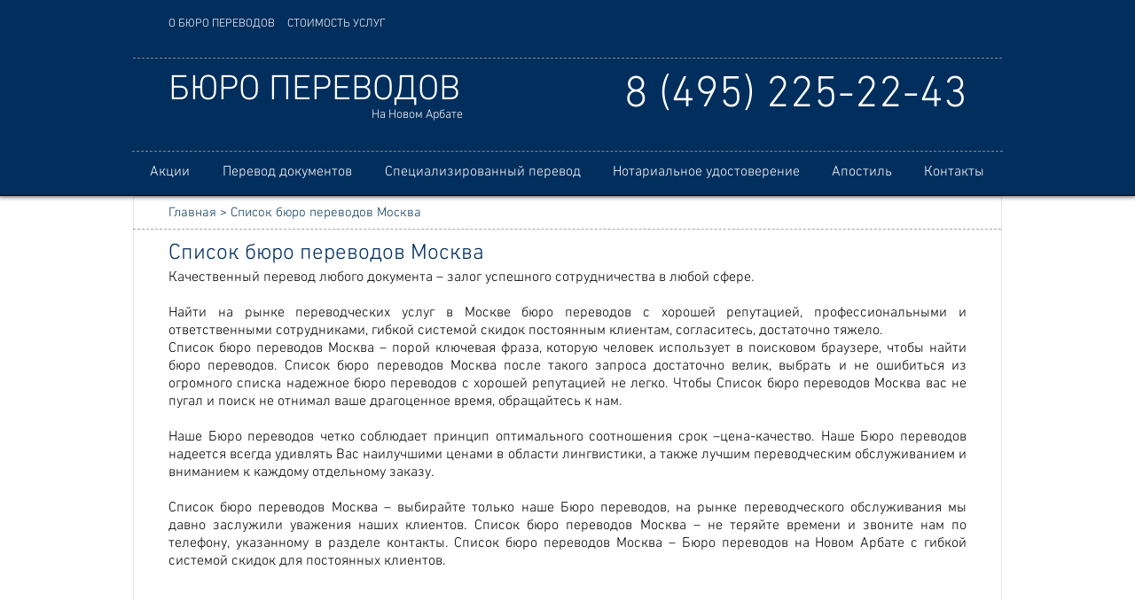

--- FILE ---
content_type: text/html; charset=UTF-8
request_url: https://www.buroperevodov.ru/spisok-bjuro-perevodov-moskva
body_size: 144817
content:
<!DOCTYPE html>
<html lang="ru">
<head>
  
  <!-- SEO Tags -->
  <title>Бюро переводов | Список бюро переводов Москва</title>
  <meta name="description" content="Список бюро переводов Москва "/>
  <link rel="canonical" href="https://www.buroperevodov.ru/spisok-bjuro-perevodov-moskva"/>
  <meta name="robots" content="noindex"/>
  <meta property="og:title" content="Бюро переводов | Список бюро переводов Москва"/>
  <meta property="og:description" content="Список бюро переводов Москва "/>
  <meta property="og:url" content="https://www.buroperevodov.ru/spisok-bjuro-perevodov-moskva"/>
  <meta property="og:site_name" content="buroperevodovarbat"/>
  <meta property="og:type" content="website"/>
  <meta name="google-site-verification" content="M70KgREvdpMIFyX3UvY3hlgGyFdL_MjId_XQhZn8M04"/>
  <meta name="keywords" content="Бюро переводов, апостиль, бюро переводов москва, перевод документов"/>
  <meta name="twitter:card" content="summary_large_image"/>
  <meta name="twitter:title" content="Бюро переводов | Список бюро переводов Москва"/>
  <meta name="twitter:description" content="Список бюро переводов Москва "/><meta name="yandex-verification" content="b89f789d48018113" />
<meta name="yandex-verification" content="5984c5a628f7fac1" />

  
  <meta charset='utf-8'>
  <meta name="viewport" content="width=device-width, initial-scale=1" id="wixDesktopViewport" />
  <meta http-equiv="X-UA-Compatible" content="IE=edge">
  <meta name="generator" content="Wix.com Website Builder"/>

  <link rel="icon" sizes="192x192" href="https://static.parastorage.com/client/pfavico.ico" type="image/x-icon"/>
  <link rel="shortcut icon" href="https://static.parastorage.com/client/pfavico.ico" type="image/x-icon"/>
  <link rel="apple-touch-icon" href="https://static.parastorage.com/client/pfavico.ico" type="image/x-icon"/>

  <!-- Safari Pinned Tab Icon -->
  <!-- <link rel="mask-icon" href="https://static.parastorage.com/client/pfavico.ico"> -->

  <!-- Original trials -->
  


  <!-- Segmenter Polyfill -->
  <script>
    if (!window.Intl || !window.Intl.Segmenter) {
      (function() {
        var script = document.createElement('script');
        script.src = 'https://static.parastorage.com/unpkg/@formatjs/intl-segmenter@11.7.10/polyfill.iife.js';
        document.head.appendChild(script);
      })();
    }
  </script>

  <!-- Legacy Polyfills -->
  <script nomodule="" src="https://static.parastorage.com/unpkg/core-js-bundle@3.2.1/minified.js"></script>
  <script nomodule="" src="https://static.parastorage.com/unpkg/focus-within-polyfill@5.0.9/dist/focus-within-polyfill.js"></script>

  <!-- Performance API Polyfills -->
  <script>
  (function () {
    var noop = function noop() {};
    if ("performance" in window === false) {
      window.performance = {};
    }
    window.performance.mark = performance.mark || noop;
    window.performance.measure = performance.measure || noop;
    if ("now" in window.performance === false) {
      var nowOffset = Date.now();
      if (performance.timing && performance.timing.navigationStart) {
        nowOffset = performance.timing.navigationStart;
      }
      window.performance.now = function now() {
        return Date.now() - nowOffset;
      };
    }
  })();
  </script>

  <!-- Globals Definitions -->
  <script>
    (function () {
      var now = Date.now()
      window.initialTimestamps = {
        initialTimestamp: now,
        initialRequestTimestamp: Math.round(performance.timeOrigin ? performance.timeOrigin : now - performance.now())
      }

      window.thunderboltTag = "libs-releases-GA-local"
      window.thunderboltVersion = "1.16803.0"
    })();
  </script>

  <!-- Essential Viewer Model -->
  <script type="application/json" id="wix-essential-viewer-model">{"fleetConfig":{"fleetName":"thunderbolt-seo-isolated-renderer","type":"GA","code":0},"mode":{"qa":false,"enableTestApi":false,"debug":false,"ssrIndicator":false,"ssrOnly":false,"siteAssetsFallback":"enable","versionIndicator":false},"componentsLibrariesTopology":[{"artifactId":"editor-elements","namespace":"wixui","url":"https:\/\/static.parastorage.com\/services\/editor-elements\/1.14868.0"},{"artifactId":"editor-elements","namespace":"dsgnsys","url":"https:\/\/static.parastorage.com\/services\/editor-elements\/1.14868.0"}],"siteFeaturesConfigs":{"sessionManager":{"isRunningInDifferentSiteContext":false}},"language":{"userLanguage":"ru"},"siteAssets":{"clientTopology":{"mediaRootUrl":"https:\/\/static.wixstatic.com","scriptsUrl":"static.parastorage.com","staticMediaUrl":"https:\/\/static.wixstatic.com\/media","moduleRepoUrl":"https:\/\/static.parastorage.com\/unpkg","fileRepoUrl":"https:\/\/static.parastorage.com\/services","viewerAppsUrl":"https:\/\/viewer-apps.parastorage.com","viewerAssetsUrl":"https:\/\/viewer-assets.parastorage.com","siteAssetsUrl":"https:\/\/siteassets.parastorage.com","pageJsonServerUrls":["https:\/\/pages.parastorage.com","https:\/\/staticorigin.wixstatic.com","https:\/\/www.buroperevodov.ru","https:\/\/fallback.wix.com\/wix-html-editor-pages-webapp\/page"],"pathOfTBModulesInFileRepoForFallback":"wix-thunderbolt\/dist\/"}},"siteFeatures":["accessibility","appMonitoring","assetsLoader","businessLogger","captcha","clickHandlerRegistrar","codeEmbed","commonConfig","componentsLoader","componentsRegistry","consentPolicy","cyclicTabbing","domSelectors","environmentWixCodeSdk","environment","locationWixCodeSdk","mpaNavigation","navigationManager","navigationPhases","pages","panorama","renderer","reporter","router","scrollRestoration","seoWixCodeSdk","seo","sessionManager","siteMembersWixCodeSdk","siteMembers","siteScrollBlocker","siteWixCodeSdk","speculationRules","ssrCache","stores","structureApi","thunderboltInitializer","tpaCommons","translations","usedPlatformApis","warmupData","windowMessageRegistrar","windowWixCodeSdk","wixEmbedsApi","componentsReact","platform"],"site":{"externalBaseUrl":"https:\/\/www.buroperevodov.ru","isSEO":true},"media":{"staticMediaUrl":"https:\/\/static.wixstatic.com\/media","mediaRootUrl":"https:\/\/static.wixstatic.com\/","staticVideoUrl":"https:\/\/video.wixstatic.com\/"},"requestUrl":"https:\/\/www.buroperevodov.ru\/spisok-bjuro-perevodov-moskva","rollout":{"siteAssetsVersionsRollout":false,"isDACRollout":0,"isTBRollout":false},"commonConfig":{"brand":"wix","host":"VIEWER","bsi":"","consentPolicy":{},"consentPolicyHeader":{},"siteRevision":"2317","renderingFlow":"NONE","language":"ru","locale":"ru"},"interactionSampleRatio":0.01,"dynamicModelUrl":"https:\/\/www.buroperevodov.ru\/_api\/v2\/dynamicmodel","accessTokensUrl":"https:\/\/www.buroperevodov.ru\/_api\/v1\/access-tokens","isExcludedFromSecurityExperiments":false,"experiments":{"specs.thunderbolt.hardenFetchAndXHR":true,"specs.thunderbolt.securityExperiments":true}}</script>
  <script>window.viewerModel = JSON.parse(document.getElementById('wix-essential-viewer-model').textContent)</script>

  <script>
    window.commonConfig = viewerModel.commonConfig
  </script>

  
  <!-- BEGIN handleAccessTokens bundle -->

  <script data-url="https://static.parastorage.com/services/wix-thunderbolt/dist/handleAccessTokens.inline.4f2f9a53.bundle.min.js">(()=>{"use strict";function e(e){let{context:o,property:r,value:n,enumerable:i=!0}=e,c=e.get,l=e.set;if(!r||void 0===n&&!c&&!l)return new Error("property and value are required");let a=o||globalThis,s=a?.[r],u={};if(void 0!==n)u.value=n;else{if(c){let e=t(c);e&&(u.get=e)}if(l){let e=t(l);e&&(u.set=e)}}let p={...u,enumerable:i||!1,configurable:!1};void 0!==n&&(p.writable=!1);try{Object.defineProperty(a,r,p)}catch(e){return e instanceof TypeError?s:e}return s}function t(e,t){return"function"==typeof e?e:!0===e?.async&&"function"==typeof e.func?t?async function(t){return e.func(t)}:async function(){return e.func()}:"function"==typeof e?.func?e.func:void 0}try{e({property:"strictDefine",value:e})}catch{}try{e({property:"defineStrictObject",value:r})}catch{}try{e({property:"defineStrictMethod",value:n})}catch{}var o=["toString","toLocaleString","valueOf","constructor","prototype"];function r(t){let{context:n,property:c,propertiesToExclude:l=[],skipPrototype:a=!1,hardenPrototypePropertiesToExclude:s=[]}=t;if(!c)return new Error("property is required");let u=(n||globalThis)[c],p={},f=i(n,c);u&&("object"==typeof u||"function"==typeof u)&&Reflect.ownKeys(u).forEach(t=>{if(!l.includes(t)&&!o.includes(t)){let o=i(u,t);if(o&&(o.writable||o.configurable)){let{value:r,get:n,set:i,enumerable:c=!1}=o,l={};void 0!==r?l.value=r:n?l.get=n:i&&(l.set=i);try{let o=e({context:u,property:t,...l,enumerable:c});p[t]=o}catch(e){if(!(e instanceof TypeError))throw e;try{p[t]=o.value||o.get||o.set}catch{}}}}});let d={originalObject:u,originalProperties:p};if(!a&&void 0!==u?.prototype){let e=r({context:u,property:"prototype",propertiesToExclude:s,skipPrototype:!0});e instanceof Error||(d.originalPrototype=e?.originalObject,d.originalPrototypeProperties=e?.originalProperties)}return e({context:n,property:c,value:u,enumerable:f?.enumerable}),d}function n(t,o){let r=(o||globalThis)[t],n=i(o||globalThis,t);return r&&n&&(n.writable||n.configurable)?(Object.freeze(r),e({context:globalThis,property:t,value:r})):r}function i(e,t){if(e&&t)try{return Reflect.getOwnPropertyDescriptor(e,t)}catch{return}}function c(e){if("string"!=typeof e)return e;try{return decodeURIComponent(e).toLowerCase().trim()}catch{return e.toLowerCase().trim()}}function l(e,t){let o="";if("string"==typeof e)o=e.split("=")[0]?.trim()||"";else{if(!e||"string"!=typeof e.name)return!1;o=e.name}return t.has(c(o)||"")}function a(e,t){let o;return o="string"==typeof e?e.split(";").map(e=>e.trim()).filter(e=>e.length>0):e||[],o.filter(e=>!l(e,t))}var s=null;function u(){return null===s&&(s=typeof Document>"u"?void 0:Object.getOwnPropertyDescriptor(Document.prototype,"cookie")),s}function p(t,o){if(!globalThis?.cookieStore)return;let r=globalThis.cookieStore.get.bind(globalThis.cookieStore),n=globalThis.cookieStore.getAll.bind(globalThis.cookieStore),i=globalThis.cookieStore.set.bind(globalThis.cookieStore),c=globalThis.cookieStore.delete.bind(globalThis.cookieStore);return e({context:globalThis.CookieStore.prototype,property:"get",value:async function(e){return l(("string"==typeof e?e:e.name)||"",t)?null:r.call(this,e)},enumerable:!0}),e({context:globalThis.CookieStore.prototype,property:"getAll",value:async function(){return a(await n.apply(this,Array.from(arguments)),t)},enumerable:!0}),e({context:globalThis.CookieStore.prototype,property:"set",value:async function(){let e=Array.from(arguments);if(!l(1===e.length?e[0].name:e[0],t))return i.apply(this,e);o&&console.warn(o)},enumerable:!0}),e({context:globalThis.CookieStore.prototype,property:"delete",value:async function(){let e=Array.from(arguments);if(!l(1===e.length?e[0].name:e[0],t))return c.apply(this,e)},enumerable:!0}),e({context:globalThis.cookieStore,property:"prototype",value:globalThis.CookieStore.prototype,enumerable:!1}),e({context:globalThis,property:"cookieStore",value:globalThis.cookieStore,enumerable:!0}),{get:r,getAll:n,set:i,delete:c}}var f=["TextEncoder","TextDecoder","XMLHttpRequestEventTarget","EventTarget","URL","JSON","Reflect","Object","Array","Map","Set","WeakMap","WeakSet","Promise","Symbol","Error"],d=["addEventListener","removeEventListener","dispatchEvent","encodeURI","encodeURIComponent","decodeURI","decodeURIComponent"];const y=(e,t)=>{try{const o=t?t.get.call(document):document.cookie;return o.split(";").map(e=>e.trim()).filter(t=>t?.startsWith(e))[0]?.split("=")[1]}catch(e){return""}},g=(e="",t="",o="/")=>`${e}=; ${t?`domain=${t};`:""} max-age=0; path=${o}; expires=Thu, 01 Jan 1970 00:00:01 GMT`;function m(){(function(){if("undefined"!=typeof window){const e=performance.getEntriesByType("navigation")[0];return"back_forward"===(e?.type||"")}return!1})()&&function(){const{counter:e}=function(){const e=b("getItem");if(e){const[t,o]=e.split("-"),r=o?parseInt(o,10):0;if(r>=3){const e=t?Number(t):0;if(Date.now()-e>6e4)return{counter:0}}return{counter:r}}return{counter:0}}();e<3?(!function(e=1){b("setItem",`${Date.now()}-${e}`)}(e+1),window.location.reload()):console.error("ATS: Max reload attempts reached")}()}function b(e,t){try{return sessionStorage[e]("reload",t||"")}catch(e){console.error("ATS: Error calling sessionStorage:",e)}}const h="client-session-bind",v="sec-fetch-unsupported",{experiments:w}=window.viewerModel,T=[h,"client-binding",v,"svSession","smSession","server-session-bind","wixSession2","wixSession3"].map(e=>e.toLowerCase()),{cookie:S}=function(t,o){let r=new Set(t);return e({context:document,property:"cookie",set:{func:e=>function(e,t,o,r){let n=u(),i=c(t.split(";")[0]||"")||"";[...o].every(e=>!i.startsWith(e.toLowerCase()))&&n?.set?n.set.call(e,t):r&&console.warn(r)}(document,e,r,o)},get:{func:()=>function(e,t){let o=u();if(!o?.get)throw new Error("Cookie descriptor or getter not available");return a(o.get.call(e),t).join("; ")}(document,r)},enumerable:!0}),{cookieStore:p(r,o),cookie:u()}}(T),k="tbReady",x="security_overrideGlobals",{experiments:E,siteFeaturesConfigs:C,accessTokensUrl:P}=window.viewerModel,R=P,M={},O=(()=>{const e=y(h,S);if(w["specs.thunderbolt.browserCacheReload"]){y(v,S)||e?b("removeItem"):m()}return(()=>{const e=g(h),t=g(h,location.hostname);S.set.call(document,e),S.set.call(document,t)})(),e})();O&&(M["client-binding"]=O);const D=fetch;addEventListener(k,function e(t){const{logger:o}=t.detail;try{window.tb.init({fetch:D,fetchHeaders:M})}catch(e){const t=new Error("TB003");o.meter(`${x}_${t.message}`,{paramsOverrides:{errorType:x,eventString:t.message}}),window?.viewerModel?.mode.debug&&console.error(e)}finally{removeEventListener(k,e)}}),E["specs.thunderbolt.hardenFetchAndXHR"]||(window.fetchDynamicModel=()=>C.sessionManager.isRunningInDifferentSiteContext?Promise.resolve({}):fetch(R,{credentials:"same-origin",headers:M}).then(function(e){if(!e.ok)throw new Error(`[${e.status}]${e.statusText}`);return e.json()}),window.dynamicModelPromise=window.fetchDynamicModel())})();
//# sourceMappingURL=https://static.parastorage.com/services/wix-thunderbolt/dist/handleAccessTokens.inline.4f2f9a53.bundle.min.js.map</script>

<!-- END handleAccessTokens bundle -->

<!-- BEGIN overrideGlobals bundle -->

<script data-url="https://static.parastorage.com/services/wix-thunderbolt/dist/overrideGlobals.inline.ec13bfcf.bundle.min.js">(()=>{"use strict";function e(e){let{context:r,property:o,value:n,enumerable:i=!0}=e,c=e.get,a=e.set;if(!o||void 0===n&&!c&&!a)return new Error("property and value are required");let l=r||globalThis,u=l?.[o],s={};if(void 0!==n)s.value=n;else{if(c){let e=t(c);e&&(s.get=e)}if(a){let e=t(a);e&&(s.set=e)}}let p={...s,enumerable:i||!1,configurable:!1};void 0!==n&&(p.writable=!1);try{Object.defineProperty(l,o,p)}catch(e){return e instanceof TypeError?u:e}return u}function t(e,t){return"function"==typeof e?e:!0===e?.async&&"function"==typeof e.func?t?async function(t){return e.func(t)}:async function(){return e.func()}:"function"==typeof e?.func?e.func:void 0}try{e({property:"strictDefine",value:e})}catch{}try{e({property:"defineStrictObject",value:o})}catch{}try{e({property:"defineStrictMethod",value:n})}catch{}var r=["toString","toLocaleString","valueOf","constructor","prototype"];function o(t){let{context:n,property:c,propertiesToExclude:a=[],skipPrototype:l=!1,hardenPrototypePropertiesToExclude:u=[]}=t;if(!c)return new Error("property is required");let s=(n||globalThis)[c],p={},f=i(n,c);s&&("object"==typeof s||"function"==typeof s)&&Reflect.ownKeys(s).forEach(t=>{if(!a.includes(t)&&!r.includes(t)){let r=i(s,t);if(r&&(r.writable||r.configurable)){let{value:o,get:n,set:i,enumerable:c=!1}=r,a={};void 0!==o?a.value=o:n?a.get=n:i&&(a.set=i);try{let r=e({context:s,property:t,...a,enumerable:c});p[t]=r}catch(e){if(!(e instanceof TypeError))throw e;try{p[t]=r.value||r.get||r.set}catch{}}}}});let d={originalObject:s,originalProperties:p};if(!l&&void 0!==s?.prototype){let e=o({context:s,property:"prototype",propertiesToExclude:u,skipPrototype:!0});e instanceof Error||(d.originalPrototype=e?.originalObject,d.originalPrototypeProperties=e?.originalProperties)}return e({context:n,property:c,value:s,enumerable:f?.enumerable}),d}function n(t,r){let o=(r||globalThis)[t],n=i(r||globalThis,t);return o&&n&&(n.writable||n.configurable)?(Object.freeze(o),e({context:globalThis,property:t,value:o})):o}function i(e,t){if(e&&t)try{return Reflect.getOwnPropertyDescriptor(e,t)}catch{return}}function c(e){if("string"!=typeof e)return e;try{return decodeURIComponent(e).toLowerCase().trim()}catch{return e.toLowerCase().trim()}}function a(e,t){return e instanceof Headers?e.forEach((r,o)=>{l(o,t)||e.delete(o)}):Object.keys(e).forEach(r=>{l(r,t)||delete e[r]}),e}function l(e,t){return!t.has(c(e)||"")}function u(e,t){let r=!0,o=function(e){let t,r;if(globalThis.Request&&e instanceof Request)t=e.url;else{if("function"!=typeof e?.toString)throw new Error("Unsupported type for url");t=e.toString()}try{return new URL(t).pathname}catch{return r=t.replace(/#.+/gi,"").split("?").shift(),r.startsWith("/")?r:`/${r}`}}(e),n=c(o);return n&&t.some(e=>n.includes(e))&&(r=!1),r}function s(t,r,o){let n=fetch,i=XMLHttpRequest,c=new Set(r);function s(){let e=new i,r=e.open,n=e.setRequestHeader;return e.open=function(){let n=Array.from(arguments),i=n[1];if(n.length<2||u(i,t))return r.apply(e,n);throw new Error(o||`Request not allowed for path ${i}`)},e.setRequestHeader=function(t,r){l(decodeURIComponent(t),c)&&n.call(e,t,r)},e}return e({property:"fetch",value:function(){let e=function(e,t){return globalThis.Request&&e[0]instanceof Request&&e[0]?.headers?a(e[0].headers,t):e[1]?.headers&&a(e[1].headers,t),e}(arguments,c);return u(arguments[0],t)?n.apply(globalThis,Array.from(e)):new Promise((e,t)=>{t(new Error(o||`Request not allowed for path ${arguments[0]}`))})},enumerable:!0}),e({property:"XMLHttpRequest",value:s,enumerable:!0}),Object.keys(i).forEach(e=>{s[e]=i[e]}),{fetch:n,XMLHttpRequest:i}}var p=["TextEncoder","TextDecoder","XMLHttpRequestEventTarget","EventTarget","URL","JSON","Reflect","Object","Array","Map","Set","WeakMap","WeakSet","Promise","Symbol","Error"],f=["addEventListener","removeEventListener","dispatchEvent","encodeURI","encodeURIComponent","decodeURI","decodeURIComponent"];const d=function(){let t=globalThis.open,r=document.open;function o(e,r,o){let n="string"!=typeof e,i=t.call(window,e,r,o);return n||e&&function(e){return e.startsWith("//")&&/(?:[a-z0-9](?:[a-z0-9-]{0,61}[a-z0-9])?\.)+[a-z0-9][a-z0-9-]{0,61}[a-z0-9]/g.test(`${location.protocol}:${e}`)&&(e=`${location.protocol}${e}`),!e.startsWith("http")||new URL(e).hostname===location.hostname}(e)?{}:i}return e({property:"open",value:o,context:globalThis,enumerable:!0}),e({property:"open",value:function(e,t,n){return e?o(e,t,n):r.call(document,e||"",t||"",n||"")},context:document,enumerable:!0}),{open:t,documentOpen:r}},y=function(){let t=document.createElement,r=Element.prototype.setAttribute,o=Element.prototype.setAttributeNS;return e({property:"createElement",context:document,value:function(n,i){let a=t.call(document,n,i);if("iframe"===c(n)){e({property:"srcdoc",context:a,get:()=>"",set:()=>{console.warn("`srcdoc` is not allowed in iframe elements.")}});let t=function(e,t){"srcdoc"!==e.toLowerCase()?r.call(a,e,t):console.warn("`srcdoc` attribute is not allowed to be set.")},n=function(e,t,r){"srcdoc"!==t.toLowerCase()?o.call(a,e,t,r):console.warn("`srcdoc` attribute is not allowed to be set.")};a.setAttribute=t,a.setAttributeNS=n}return a},enumerable:!0}),{createElement:t,setAttribute:r,setAttributeNS:o}},m=["client-binding"],b=["/_api/v1/access-tokens","/_api/v2/dynamicmodel","/_api/one-app-session-web/v3/businesses"],h=function(){let t=setTimeout,r=setInterval;return o("setTimeout",0,globalThis),o("setInterval",0,globalThis),{setTimeout:t,setInterval:r};function o(t,r,o){let n=o||globalThis,i=n[t];if(!i||"function"!=typeof i)throw new Error(`Function ${t} not found or is not a function`);e({property:t,value:function(){let e=Array.from(arguments);if("string"!=typeof e[r])return i.apply(n,e);console.warn(`Calling ${t} with a String Argument at index ${r} is not allowed`)},context:o,enumerable:!0})}},v=function(){if(navigator&&"serviceWorker"in navigator){let t=navigator.serviceWorker.register;return e({context:navigator.serviceWorker,property:"register",value:function(){console.log("Service worker registration is not allowed")},enumerable:!0}),{register:t}}return{}};performance.mark("overrideGlobals started");const{isExcludedFromSecurityExperiments:g,experiments:w}=window.viewerModel,E=!g&&w["specs.thunderbolt.securityExperiments"];try{d(),E&&y(),w["specs.thunderbolt.hardenFetchAndXHR"]&&E&&s(b,m),v(),(e=>{let t=[],r=[];r=r.concat(["TextEncoder","TextDecoder"]),e&&(r=r.concat(["XMLHttpRequestEventTarget","EventTarget"])),r=r.concat(["URL","JSON"]),e&&(t=t.concat(["addEventListener","removeEventListener"])),t=t.concat(["encodeURI","encodeURIComponent","decodeURI","decodeURIComponent"]),r=r.concat(["String","Number"]),e&&r.push("Object"),r=r.concat(["Reflect"]),t.forEach(e=>{n(e),["addEventListener","removeEventListener"].includes(e)&&n(e,document)}),r.forEach(e=>{o({property:e})})})(E),E&&h()}catch(e){window?.viewerModel?.mode.debug&&console.error(e);const t=new Error("TB006");window.fedops?.reportError(t,"security_overrideGlobals"),window.Sentry?window.Sentry.captureException(t):globalThis.defineStrictProperty("sentryBuffer",[t],window,!1)}performance.mark("overrideGlobals ended")})();
//# sourceMappingURL=https://static.parastorage.com/services/wix-thunderbolt/dist/overrideGlobals.inline.ec13bfcf.bundle.min.js.map</script>

<!-- END overrideGlobals bundle -->


  
  <script>
    window.commonConfig = viewerModel.commonConfig

	
  </script>

  <!-- Initial CSS -->
  <style data-url="https://static.parastorage.com/services/wix-thunderbolt/dist/main.347af09f.min.css">@keyframes slide-horizontal-new{0%{transform:translateX(100%)}}@keyframes slide-horizontal-old{80%{opacity:1}to{opacity:0;transform:translateX(-100%)}}@keyframes slide-vertical-new{0%{transform:translateY(-100%)}}@keyframes slide-vertical-old{80%{opacity:1}to{opacity:0;transform:translateY(100%)}}@keyframes out-in-new{0%{opacity:0}}@keyframes out-in-old{to{opacity:0}}:root:active-view-transition{view-transition-name:none}::view-transition{pointer-events:none}:root:active-view-transition::view-transition-new(page-group),:root:active-view-transition::view-transition-old(page-group){animation-duration:.6s;cursor:wait;pointer-events:all}:root:active-view-transition-type(SlideHorizontal)::view-transition-old(page-group){animation:slide-horizontal-old .6s cubic-bezier(.83,0,.17,1) forwards;mix-blend-mode:normal}:root:active-view-transition-type(SlideHorizontal)::view-transition-new(page-group){animation:slide-horizontal-new .6s cubic-bezier(.83,0,.17,1) backwards;mix-blend-mode:normal}:root:active-view-transition-type(SlideVertical)::view-transition-old(page-group){animation:slide-vertical-old .6s cubic-bezier(.83,0,.17,1) forwards;mix-blend-mode:normal}:root:active-view-transition-type(SlideVertical)::view-transition-new(page-group){animation:slide-vertical-new .6s cubic-bezier(.83,0,.17,1) backwards;mix-blend-mode:normal}:root:active-view-transition-type(OutIn)::view-transition-old(page-group){animation:out-in-old .35s cubic-bezier(.22,1,.36,1) forwards}:root:active-view-transition-type(OutIn)::view-transition-new(page-group){animation:out-in-new .35s cubic-bezier(.64,0,.78,0) .35s backwards}@media(prefers-reduced-motion:reduce){::view-transition-group(*),::view-transition-new(*),::view-transition-old(*){animation:none!important}}body,html{background:transparent;border:0;margin:0;outline:0;padding:0;vertical-align:baseline}body{--scrollbar-width:0px;font-family:Arial,Helvetica,sans-serif;font-size:10px}body,html{height:100%}body{overflow-x:auto;overflow-y:scroll}body:not(.responsive) #site-root{min-width:var(--site-width);width:100%}body:not([data-js-loaded]) [data-hide-prejs]{visibility:hidden}interact-element{display:contents}#SITE_CONTAINER{position:relative}:root{--one-unit:1vw;--section-max-width:9999px;--spx-stopper-max:9999px;--spx-stopper-min:0px;--browser-zoom:1}@supports(-webkit-appearance:none) and (stroke-color:transparent){:root{--safari-sticky-fix:opacity;--experimental-safari-sticky-fix:translateZ(0)}}@supports(container-type:inline-size){:root{--one-unit:1cqw}}[id^=oldHoverBox-]{mix-blend-mode:plus-lighter;transition:opacity .5s ease,visibility .5s ease}[data-mesh-id$=inlineContent-gridContainer]:has(>[id^=oldHoverBox-]){isolation:isolate}</style>
<style data-url="https://static.parastorage.com/services/wix-thunderbolt/dist/main.renderer.25146d00.min.css">a,abbr,acronym,address,applet,b,big,blockquote,button,caption,center,cite,code,dd,del,dfn,div,dl,dt,em,fieldset,font,footer,form,h1,h2,h3,h4,h5,h6,header,i,iframe,img,ins,kbd,label,legend,li,nav,object,ol,p,pre,q,s,samp,section,small,span,strike,strong,sub,sup,table,tbody,td,tfoot,th,thead,title,tr,tt,u,ul,var{background:transparent;border:0;margin:0;outline:0;padding:0;vertical-align:baseline}input,select,textarea{box-sizing:border-box;font-family:Helvetica,Arial,sans-serif}ol,ul{list-style:none}blockquote,q{quotes:none}ins{text-decoration:none}del{text-decoration:line-through}table{border-collapse:collapse;border-spacing:0}a{cursor:pointer;text-decoration:none}.testStyles{overflow-y:hidden}.reset-button{-webkit-appearance:none;background:none;border:0;color:inherit;font:inherit;line-height:normal;outline:0;overflow:visible;padding:0;-webkit-user-select:none;-moz-user-select:none;-ms-user-select:none}:focus{outline:none}body.device-mobile-optimized:not(.disable-site-overflow){overflow-x:hidden;overflow-y:scroll}body.device-mobile-optimized:not(.responsive) #SITE_CONTAINER{margin-left:auto;margin-right:auto;overflow-x:visible;position:relative;width:320px}body.device-mobile-optimized:not(.responsive):not(.blockSiteScrolling) #SITE_CONTAINER{margin-top:0}body.device-mobile-optimized>*{max-width:100%!important}body.device-mobile-optimized #site-root{overflow-x:hidden;overflow-y:hidden}@supports(overflow:clip){body.device-mobile-optimized #site-root{overflow-x:clip;overflow-y:clip}}body.device-mobile-non-optimized #SITE_CONTAINER #site-root{overflow-x:clip;overflow-y:clip}body.device-mobile-non-optimized.fullScreenMode{background-color:#5f6360}body.device-mobile-non-optimized.fullScreenMode #MOBILE_ACTIONS_MENU,body.device-mobile-non-optimized.fullScreenMode #SITE_BACKGROUND,body.device-mobile-non-optimized.fullScreenMode #site-root,body.fullScreenMode #WIX_ADS{visibility:hidden}body.fullScreenMode{overflow-x:hidden!important;overflow-y:hidden!important}body.fullScreenMode.device-mobile-optimized #TINY_MENU{opacity:0;pointer-events:none}body.fullScreenMode-scrollable.device-mobile-optimized{overflow-x:hidden!important;overflow-y:auto!important}body.fullScreenMode-scrollable.device-mobile-optimized #masterPage,body.fullScreenMode-scrollable.device-mobile-optimized #site-root{overflow-x:hidden!important;overflow-y:hidden!important}body.fullScreenMode-scrollable.device-mobile-optimized #SITE_BACKGROUND,body.fullScreenMode-scrollable.device-mobile-optimized #masterPage{height:auto!important}body.fullScreenMode-scrollable.device-mobile-optimized #masterPage.mesh-layout{height:0!important}body.blockSiteScrolling,body.siteScrollingBlocked{position:fixed;width:100%}body.siteScrollingBlockedIOSFix{overflow:hidden!important}body.blockSiteScrolling #SITE_CONTAINER{margin-top:calc(var(--blocked-site-scroll-margin-top)*-1)}#site-root{margin:0 auto;min-height:100%;position:relative;top:var(--wix-ads-height)}#site-root img:not([src]){visibility:hidden}#site-root svg img:not([src]){visibility:visible}.auto-generated-link{color:inherit}#SCROLL_TO_BOTTOM,#SCROLL_TO_TOP{height:0}.has-click-trigger{cursor:pointer}.fullScreenOverlay{bottom:0;display:flex;justify-content:center;left:0;overflow-y:hidden;position:fixed;right:0;top:-60px;z-index:1005}.fullScreenOverlay>.fullScreenOverlayContent{bottom:0;left:0;margin:0 auto;overflow:hidden;position:absolute;right:0;top:60px;transform:translateZ(0)}[data-mesh-id$=centeredContent],[data-mesh-id$=form],[data-mesh-id$=inlineContent]{pointer-events:none;position:relative}[data-mesh-id$=-gridWrapper],[data-mesh-id$=-rotated-wrapper]{pointer-events:none}[data-mesh-id$=-gridContainer]>*,[data-mesh-id$=-rotated-wrapper]>*,[data-mesh-id$=inlineContent]>:not([data-mesh-id$=-gridContainer]){pointer-events:auto}.device-mobile-optimized #masterPage.mesh-layout #SOSP_CONTAINER_CUSTOM_ID{grid-area:2/1/3/2;-ms-grid-row:2;position:relative}#masterPage.mesh-layout{-ms-grid-rows:max-content max-content min-content max-content;-ms-grid-columns:100%;align-items:start;display:-ms-grid;display:grid;grid-template-columns:100%;grid-template-rows:max-content max-content min-content max-content;justify-content:stretch}#masterPage.mesh-layout #PAGES_CONTAINER,#masterPage.mesh-layout #SITE_FOOTER-placeholder,#masterPage.mesh-layout #SITE_FOOTER_WRAPPER,#masterPage.mesh-layout #SITE_HEADER-placeholder,#masterPage.mesh-layout #SITE_HEADER_WRAPPER,#masterPage.mesh-layout #SOSP_CONTAINER_CUSTOM_ID[data-state~=mobileView],#masterPage.mesh-layout #soapAfterPagesContainer,#masterPage.mesh-layout #soapBeforePagesContainer{-ms-grid-row-align:start;-ms-grid-column-align:start;-ms-grid-column:1}#masterPage.mesh-layout #SITE_HEADER-placeholder,#masterPage.mesh-layout #SITE_HEADER_WRAPPER{grid-area:1/1/2/2;-ms-grid-row:1}#masterPage.mesh-layout #PAGES_CONTAINER,#masterPage.mesh-layout #soapAfterPagesContainer,#masterPage.mesh-layout #soapBeforePagesContainer{grid-area:3/1/4/2;-ms-grid-row:3}#masterPage.mesh-layout #soapAfterPagesContainer,#masterPage.mesh-layout #soapBeforePagesContainer{width:100%}#masterPage.mesh-layout #PAGES_CONTAINER{align-self:stretch}#masterPage.mesh-layout main#PAGES_CONTAINER{display:block}#masterPage.mesh-layout #SITE_FOOTER-placeholder,#masterPage.mesh-layout #SITE_FOOTER_WRAPPER{grid-area:4/1/5/2;-ms-grid-row:4}#masterPage.mesh-layout #SITE_PAGES,#masterPage.mesh-layout [data-mesh-id=PAGES_CONTAINERcenteredContent],#masterPage.mesh-layout [data-mesh-id=PAGES_CONTAINERinlineContent]{height:100%}#masterPage.mesh-layout.desktop>*{width:100%}#masterPage.mesh-layout #PAGES_CONTAINER,#masterPage.mesh-layout #SITE_FOOTER,#masterPage.mesh-layout #SITE_FOOTER_WRAPPER,#masterPage.mesh-layout #SITE_HEADER,#masterPage.mesh-layout #SITE_HEADER_WRAPPER,#masterPage.mesh-layout #SITE_PAGES,#masterPage.mesh-layout #masterPageinlineContent{position:relative}#masterPage.mesh-layout #SITE_HEADER{grid-area:1/1/2/2}#masterPage.mesh-layout #SITE_FOOTER{grid-area:4/1/5/2}#masterPage.mesh-layout.overflow-x-clip #SITE_FOOTER,#masterPage.mesh-layout.overflow-x-clip #SITE_HEADER{overflow-x:clip}[data-z-counter]{z-index:0}[data-z-counter="0"]{z-index:auto}.wixSiteProperties{-webkit-font-smoothing:antialiased;-moz-osx-font-smoothing:grayscale}:root{--wst-button-color-fill-primary:rgb(var(--color_48));--wst-button-color-border-primary:rgb(var(--color_49));--wst-button-color-text-primary:rgb(var(--color_50));--wst-button-color-fill-primary-hover:rgb(var(--color_51));--wst-button-color-border-primary-hover:rgb(var(--color_52));--wst-button-color-text-primary-hover:rgb(var(--color_53));--wst-button-color-fill-primary-disabled:rgb(var(--color_54));--wst-button-color-border-primary-disabled:rgb(var(--color_55));--wst-button-color-text-primary-disabled:rgb(var(--color_56));--wst-button-color-fill-secondary:rgb(var(--color_57));--wst-button-color-border-secondary:rgb(var(--color_58));--wst-button-color-text-secondary:rgb(var(--color_59));--wst-button-color-fill-secondary-hover:rgb(var(--color_60));--wst-button-color-border-secondary-hover:rgb(var(--color_61));--wst-button-color-text-secondary-hover:rgb(var(--color_62));--wst-button-color-fill-secondary-disabled:rgb(var(--color_63));--wst-button-color-border-secondary-disabled:rgb(var(--color_64));--wst-button-color-text-secondary-disabled:rgb(var(--color_65));--wst-color-fill-base-1:rgb(var(--color_36));--wst-color-fill-base-2:rgb(var(--color_37));--wst-color-fill-base-shade-1:rgb(var(--color_38));--wst-color-fill-base-shade-2:rgb(var(--color_39));--wst-color-fill-base-shade-3:rgb(var(--color_40));--wst-color-fill-accent-1:rgb(var(--color_41));--wst-color-fill-accent-2:rgb(var(--color_42));--wst-color-fill-accent-3:rgb(var(--color_43));--wst-color-fill-accent-4:rgb(var(--color_44));--wst-color-fill-background-primary:rgb(var(--color_11));--wst-color-fill-background-secondary:rgb(var(--color_12));--wst-color-text-primary:rgb(var(--color_15));--wst-color-text-secondary:rgb(var(--color_14));--wst-color-action:rgb(var(--color_18));--wst-color-disabled:rgb(var(--color_39));--wst-color-title:rgb(var(--color_45));--wst-color-subtitle:rgb(var(--color_46));--wst-color-line:rgb(var(--color_47));--wst-font-style-h2:var(--font_2);--wst-font-style-h3:var(--font_3);--wst-font-style-h4:var(--font_4);--wst-font-style-h5:var(--font_5);--wst-font-style-h6:var(--font_6);--wst-font-style-body-large:var(--font_7);--wst-font-style-body-medium:var(--font_8);--wst-font-style-body-small:var(--font_9);--wst-font-style-body-x-small:var(--font_10);--wst-color-custom-1:rgb(var(--color_13));--wst-color-custom-2:rgb(var(--color_16));--wst-color-custom-3:rgb(var(--color_17));--wst-color-custom-4:rgb(var(--color_19));--wst-color-custom-5:rgb(var(--color_20));--wst-color-custom-6:rgb(var(--color_21));--wst-color-custom-7:rgb(var(--color_22));--wst-color-custom-8:rgb(var(--color_23));--wst-color-custom-9:rgb(var(--color_24));--wst-color-custom-10:rgb(var(--color_25));--wst-color-custom-11:rgb(var(--color_26));--wst-color-custom-12:rgb(var(--color_27));--wst-color-custom-13:rgb(var(--color_28));--wst-color-custom-14:rgb(var(--color_29));--wst-color-custom-15:rgb(var(--color_30));--wst-color-custom-16:rgb(var(--color_31));--wst-color-custom-17:rgb(var(--color_32));--wst-color-custom-18:rgb(var(--color_33));--wst-color-custom-19:rgb(var(--color_34));--wst-color-custom-20:rgb(var(--color_35))}.wix-presets-wrapper{display:contents}</style>

  <meta name="format-detection" content="telephone=no">
  <meta name="skype_toolbar" content="skype_toolbar_parser_compatible">
  
  

  

  
      <!--pageHtmlEmbeds.head start-->
      <script type="wix/htmlEmbeds" id="pageHtmlEmbeds.head start"></script>
    
      <meta name="yandex-verification" content="5984c5a628f7fac1" />
    
      <script type="wix/htmlEmbeds" id="pageHtmlEmbeds.head end"></script>
      <!--pageHtmlEmbeds.head end-->
  

  <!-- head performance data start -->
  
  <!-- head performance data end -->
  

    


    
<style data-href="https://static.parastorage.com/services/editor-elements-library/dist/thunderbolt/rb_wixui.thunderbolt_bootstrap.a1b00b19.min.css">.cwL6XW{cursor:pointer}.sNF2R0{opacity:0}.hLoBV3{transition:opacity var(--transition-duration) cubic-bezier(.37,0,.63,1)}.Rdf41z,.hLoBV3{opacity:1}.ftlZWo{transition:opacity var(--transition-duration) cubic-bezier(.37,0,.63,1)}.ATGlOr,.ftlZWo{opacity:0}.KQSXD0{transition:opacity var(--transition-duration) cubic-bezier(.64,0,.78,0)}.KQSXD0,.pagQKE{opacity:1}._6zG5H{opacity:0;transition:opacity var(--transition-duration) cubic-bezier(.22,1,.36,1)}.BB49uC{transform:translateX(100%)}.j9xE1V{transition:transform var(--transition-duration) cubic-bezier(.87,0,.13,1)}.ICs7Rs,.j9xE1V{transform:translateX(0)}.DxijZJ{transition:transform var(--transition-duration) cubic-bezier(.87,0,.13,1)}.B5kjYq,.DxijZJ{transform:translateX(-100%)}.cJijIV{transition:transform var(--transition-duration) cubic-bezier(.87,0,.13,1)}.cJijIV,.hOxaWM{transform:translateX(0)}.T9p3fN{transform:translateX(100%);transition:transform var(--transition-duration) cubic-bezier(.87,0,.13,1)}.qDxYJm{transform:translateY(100%)}.aA9V0P{transition:transform var(--transition-duration) cubic-bezier(.87,0,.13,1)}.YPXPAS,.aA9V0P{transform:translateY(0)}.Xf2zsA{transition:transform var(--transition-duration) cubic-bezier(.87,0,.13,1)}.Xf2zsA,.y7Kt7s{transform:translateY(-100%)}.EeUgMu{transition:transform var(--transition-duration) cubic-bezier(.87,0,.13,1)}.EeUgMu,.fdHrtm{transform:translateY(0)}.WIFaG4{transform:translateY(100%);transition:transform var(--transition-duration) cubic-bezier(.87,0,.13,1)}body:not(.responsive) .JsJXaX{overflow-x:clip}:root:active-view-transition .JsJXaX{view-transition-name:page-group}.AnQkDU{display:grid;grid-template-columns:1fr;grid-template-rows:1fr;height:100%}.AnQkDU>div{align-self:stretch!important;grid-area:1/1/2/2;justify-self:stretch!important}.StylableButton2545352419__root{-archetype:box;border:none;box-sizing:border-box;cursor:pointer;display:block;height:100%;min-height:10px;min-width:10px;padding:0;touch-action:manipulation;width:100%}.StylableButton2545352419__root[disabled]{pointer-events:none}.StylableButton2545352419__root:not(:hover):not([disabled]).StylableButton2545352419--hasBackgroundColor{background-color:var(--corvid-background-color)!important}.StylableButton2545352419__root:hover:not([disabled]).StylableButton2545352419--hasHoverBackgroundColor{background-color:var(--corvid-hover-background-color)!important}.StylableButton2545352419__root:not(:hover)[disabled].StylableButton2545352419--hasDisabledBackgroundColor{background-color:var(--corvid-disabled-background-color)!important}.StylableButton2545352419__root:not(:hover):not([disabled]).StylableButton2545352419--hasBorderColor{border-color:var(--corvid-border-color)!important}.StylableButton2545352419__root:hover:not([disabled]).StylableButton2545352419--hasHoverBorderColor{border-color:var(--corvid-hover-border-color)!important}.StylableButton2545352419__root:not(:hover)[disabled].StylableButton2545352419--hasDisabledBorderColor{border-color:var(--corvid-disabled-border-color)!important}.StylableButton2545352419__root.StylableButton2545352419--hasBorderRadius{border-radius:var(--corvid-border-radius)!important}.StylableButton2545352419__root.StylableButton2545352419--hasBorderWidth{border-width:var(--corvid-border-width)!important}.StylableButton2545352419__root:not(:hover):not([disabled]).StylableButton2545352419--hasColor,.StylableButton2545352419__root:not(:hover):not([disabled]).StylableButton2545352419--hasColor .StylableButton2545352419__label{color:var(--corvid-color)!important}.StylableButton2545352419__root:hover:not([disabled]).StylableButton2545352419--hasHoverColor,.StylableButton2545352419__root:hover:not([disabled]).StylableButton2545352419--hasHoverColor .StylableButton2545352419__label{color:var(--corvid-hover-color)!important}.StylableButton2545352419__root:not(:hover)[disabled].StylableButton2545352419--hasDisabledColor,.StylableButton2545352419__root:not(:hover)[disabled].StylableButton2545352419--hasDisabledColor .StylableButton2545352419__label{color:var(--corvid-disabled-color)!important}.StylableButton2545352419__link{-archetype:box;box-sizing:border-box;color:#000;text-decoration:none}.StylableButton2545352419__container{align-items:center;display:flex;flex-basis:auto;flex-direction:row;flex-grow:1;height:100%;justify-content:center;overflow:hidden;transition:all .2s ease,visibility 0s;width:100%}.StylableButton2545352419__label{-archetype:text;-controller-part-type:LayoutChildDisplayDropdown,LayoutFlexChildSpacing(first);max-width:100%;min-width:1.8em;overflow:hidden;text-align:center;text-overflow:ellipsis;transition:inherit;white-space:nowrap}.StylableButton2545352419__root.StylableButton2545352419--isMaxContent .StylableButton2545352419__label{text-overflow:unset}.StylableButton2545352419__root.StylableButton2545352419--isWrapText .StylableButton2545352419__label{min-width:10px;overflow-wrap:break-word;white-space:break-spaces;word-break:break-word}.StylableButton2545352419__icon{-archetype:icon;-controller-part-type:LayoutChildDisplayDropdown,LayoutFlexChildSpacing(last);flex-shrink:0;height:50px;min-width:1px;transition:inherit}.StylableButton2545352419__icon.StylableButton2545352419--override{display:block!important}.StylableButton2545352419__icon svg,.StylableButton2545352419__icon>span{display:flex;height:inherit;width:inherit}.StylableButton2545352419__root:not(:hover):not([disalbed]).StylableButton2545352419--hasIconColor .StylableButton2545352419__icon svg{fill:var(--corvid-icon-color)!important;stroke:var(--corvid-icon-color)!important}.StylableButton2545352419__root:hover:not([disabled]).StylableButton2545352419--hasHoverIconColor .StylableButton2545352419__icon svg{fill:var(--corvid-hover-icon-color)!important;stroke:var(--corvid-hover-icon-color)!important}.StylableButton2545352419__root:not(:hover)[disabled].StylableButton2545352419--hasDisabledIconColor .StylableButton2545352419__icon svg{fill:var(--corvid-disabled-icon-color)!important;stroke:var(--corvid-disabled-icon-color)!important}.aeyn4z{bottom:0;left:0;position:absolute;right:0;top:0}.qQrFOK{cursor:pointer}.VDJedC{-webkit-tap-highlight-color:rgba(0,0,0,0);fill:var(--corvid-fill-color,var(--fill));fill-opacity:var(--fill-opacity);stroke:var(--corvid-stroke-color,var(--stroke));stroke-opacity:var(--stroke-opacity);stroke-width:var(--stroke-width);filter:var(--drop-shadow,none);opacity:var(--opacity);transform:var(--flip)}.VDJedC,.VDJedC svg{bottom:0;left:0;position:absolute;right:0;top:0}.VDJedC svg{height:var(--svg-calculated-height,100%);margin:auto;padding:var(--svg-calculated-padding,0);width:var(--svg-calculated-width,100%)}.VDJedC svg:not([data-type=ugc]){overflow:visible}.l4CAhn *{vector-effect:non-scaling-stroke}.Z_l5lU{-webkit-text-size-adjust:100%;-moz-text-size-adjust:100%;text-size-adjust:100%}ol.font_100,ul.font_100{color:#080808;font-family:"Arial, Helvetica, sans-serif",serif;font-size:10px;font-style:normal;font-variant:normal;font-weight:400;letter-spacing:normal;line-height:normal;margin:0;text-decoration:none}ol.font_100 li,ul.font_100 li{margin-bottom:12px}ol.wix-list-text-align,ul.wix-list-text-align{list-style-position:inside}ol.wix-list-text-align h1,ol.wix-list-text-align h2,ol.wix-list-text-align h3,ol.wix-list-text-align h4,ol.wix-list-text-align h5,ol.wix-list-text-align h6,ol.wix-list-text-align p,ul.wix-list-text-align h1,ul.wix-list-text-align h2,ul.wix-list-text-align h3,ul.wix-list-text-align h4,ul.wix-list-text-align h5,ul.wix-list-text-align h6,ul.wix-list-text-align p{display:inline}.HQSswv{cursor:pointer}.yi6otz{clip:rect(0 0 0 0);border:0;height:1px;margin:-1px;overflow:hidden;padding:0;position:absolute;width:1px}.zQ9jDz [data-attr-richtext-marker=true]{display:block}.zQ9jDz [data-attr-richtext-marker=true] table{border-collapse:collapse;margin:15px 0;width:100%}.zQ9jDz [data-attr-richtext-marker=true] table td{padding:12px;position:relative}.zQ9jDz [data-attr-richtext-marker=true] table td:after{border-bottom:1px solid currentColor;border-left:1px solid currentColor;bottom:0;content:"";left:0;opacity:.2;position:absolute;right:0;top:0}.zQ9jDz [data-attr-richtext-marker=true] table tr td:last-child:after{border-right:1px solid currentColor}.zQ9jDz [data-attr-richtext-marker=true] table tr:first-child td:after{border-top:1px solid currentColor}@supports(-webkit-appearance:none) and (stroke-color:transparent){.qvSjx3>*>:first-child{vertical-align:top}}@supports(-webkit-touch-callout:none){.qvSjx3>*>:first-child{vertical-align:top}}.LkZBpT :is(p,h1,h2,h3,h4,h5,h6,ul,ol,span[data-attr-richtext-marker],blockquote,div) [class$=rich-text__text],.LkZBpT :is(p,h1,h2,h3,h4,h5,h6,ul,ol,span[data-attr-richtext-marker],blockquote,div)[class$=rich-text__text]{color:var(--corvid-color,currentColor)}.LkZBpT :is(p,h1,h2,h3,h4,h5,h6,ul,ol,span[data-attr-richtext-marker],blockquote,div) span[style*=color]{color:var(--corvid-color,currentColor)!important}.Kbom4H{direction:var(--text-direction);min-height:var(--min-height);min-width:var(--min-width)}.Kbom4H .upNqi2{word-wrap:break-word;height:100%;overflow-wrap:break-word;position:relative;width:100%}.Kbom4H .upNqi2 ul{list-style:disc inside}.Kbom4H .upNqi2 li{margin-bottom:12px}.MMl86N blockquote,.MMl86N div,.MMl86N h1,.MMl86N h2,.MMl86N h3,.MMl86N h4,.MMl86N h5,.MMl86N h6,.MMl86N p{letter-spacing:normal;line-height:normal}.gYHZuN{min-height:var(--min-height);min-width:var(--min-width)}.gYHZuN .upNqi2{word-wrap:break-word;height:100%;overflow-wrap:break-word;position:relative;width:100%}.gYHZuN .upNqi2 ol,.gYHZuN .upNqi2 ul{letter-spacing:normal;line-height:normal;margin-inline-start:.5em;padding-inline-start:1.3em}.gYHZuN .upNqi2 ul{list-style-type:disc}.gYHZuN .upNqi2 ol{list-style-type:decimal}.gYHZuN .upNqi2 ol ul,.gYHZuN .upNqi2 ul ul{line-height:normal;list-style-type:circle}.gYHZuN .upNqi2 ol ol ul,.gYHZuN .upNqi2 ol ul ul,.gYHZuN .upNqi2 ul ol ul,.gYHZuN .upNqi2 ul ul ul{line-height:normal;list-style-type:square}.gYHZuN .upNqi2 li{font-style:inherit;font-weight:inherit;letter-spacing:normal;line-height:inherit}.gYHZuN .upNqi2 h1,.gYHZuN .upNqi2 h2,.gYHZuN .upNqi2 h3,.gYHZuN .upNqi2 h4,.gYHZuN .upNqi2 h5,.gYHZuN .upNqi2 h6,.gYHZuN .upNqi2 p{letter-spacing:normal;line-height:normal;margin-block:0;margin:0}.gYHZuN .upNqi2 a{color:inherit}.MMl86N,.ku3DBC{word-wrap:break-word;direction:var(--text-direction);min-height:var(--min-height);min-width:var(--min-width);mix-blend-mode:var(--blendMode,normal);overflow-wrap:break-word;pointer-events:none;text-align:start;text-shadow:var(--textOutline,0 0 transparent),var(--textShadow,0 0 transparent);text-transform:var(--textTransform,"none")}.MMl86N>*,.ku3DBC>*{pointer-events:auto}.MMl86N li,.ku3DBC li{font-style:inherit;font-weight:inherit;letter-spacing:normal;line-height:inherit}.MMl86N ol,.MMl86N ul,.ku3DBC ol,.ku3DBC ul{letter-spacing:normal;line-height:normal;margin-inline-end:0;margin-inline-start:.5em}.MMl86N:not(.Vq6kJx) ol,.MMl86N:not(.Vq6kJx) ul,.ku3DBC:not(.Vq6kJx) ol,.ku3DBC:not(.Vq6kJx) ul{padding-inline-end:0;padding-inline-start:1.3em}.MMl86N ul,.ku3DBC ul{list-style-type:disc}.MMl86N ol,.ku3DBC ol{list-style-type:decimal}.MMl86N ol ul,.MMl86N ul ul,.ku3DBC ol ul,.ku3DBC ul ul{list-style-type:circle}.MMl86N ol ol ul,.MMl86N ol ul ul,.MMl86N ul ol ul,.MMl86N ul ul ul,.ku3DBC ol ol ul,.ku3DBC ol ul ul,.ku3DBC ul ol ul,.ku3DBC ul ul ul{list-style-type:square}.MMl86N blockquote,.MMl86N div,.MMl86N h1,.MMl86N h2,.MMl86N h3,.MMl86N h4,.MMl86N h5,.MMl86N h6,.MMl86N p,.ku3DBC blockquote,.ku3DBC div,.ku3DBC h1,.ku3DBC h2,.ku3DBC h3,.ku3DBC h4,.ku3DBC h5,.ku3DBC h6,.ku3DBC p{margin-block:0;margin:0}.MMl86N a,.ku3DBC a{color:inherit}.Vq6kJx li{margin-inline-end:0;margin-inline-start:1.3em}.Vd6aQZ{overflow:hidden;padding:0;pointer-events:none;white-space:nowrap}.mHZSwn{display:none}.lvxhkV{bottom:0;left:0;position:absolute;right:0;top:0;width:100%}.QJjwEo{transform:translateY(-100%);transition:.2s ease-in}.kdBXfh{transition:.2s}.MP52zt{opacity:0;transition:.2s ease-in}.MP52zt.Bhu9m5{z-index:-1!important}.LVP8Wf{opacity:1;transition:.2s}.VrZrC0{height:auto}.VrZrC0,.cKxVkc{position:relative;width:100%}:host(:not(.device-mobile-optimized)) .vlM3HR,body:not(.device-mobile-optimized) .vlM3HR{margin-left:calc((100% - var(--site-width))/2);width:var(--site-width)}.AT7o0U[data-focuscycled=active]{outline:1px solid transparent}.AT7o0U[data-focuscycled=active]:not(:focus-within){outline:2px solid transparent;transition:outline .01s ease}.AT7o0U .vlM3HR{bottom:0;left:0;position:absolute;right:0;top:0}.Tj01hh,.jhxvbR{display:block;height:100%;width:100%}.jhxvbR img{max-width:var(--wix-img-max-width,100%)}.jhxvbR[data-animate-blur] img{filter:blur(9px);transition:filter .8s ease-in}.jhxvbR[data-animate-blur] img[data-load-done]{filter:none}.WzbAF8{direction:var(--direction)}.WzbAF8 .mpGTIt .O6KwRn{display:var(--item-display);height:var(--item-size);margin-block:var(--item-margin-block);margin-inline:var(--item-margin-inline);width:var(--item-size)}.WzbAF8 .mpGTIt .O6KwRn:last-child{margin-block:0;margin-inline:0}.WzbAF8 .mpGTIt .O6KwRn .oRtuWN{display:block}.WzbAF8 .mpGTIt .O6KwRn .oRtuWN .YaS0jR{height:var(--item-size);width:var(--item-size)}.WzbAF8 .mpGTIt{height:100%;position:absolute;white-space:nowrap;width:100%}:host(.device-mobile-optimized) .WzbAF8 .mpGTIt,body.device-mobile-optimized .WzbAF8 .mpGTIt{white-space:normal}.big2ZD{display:grid;grid-template-columns:1fr;grid-template-rows:1fr;height:calc(100% - var(--wix-ads-height));left:0;margin-top:var(--wix-ads-height);position:fixed;top:0;width:100%}.SHHiV9,.big2ZD{pointer-events:none;z-index:var(--pinned-layer-in-container,var(--above-all-in-container))}</style>
<style data-href="https://static.parastorage.com/services/editor-elements-library/dist/thunderbolt/rb_wixui.thunderbolt[FiveGridLine_NotchDashedLine].c6f64182.min.css">.hsmYAC .I7YBZV{border-bottom:1px dashed hsla(0,0%,100%,.5);border-top:1px dashed rgba(0,0,0,.35);height:0!important}</style>
<style data-href="https://static.parastorage.com/services/editor-elements-library/dist/thunderbolt/rb_wixui.thunderbolt_bootstrap-responsive.5018a9e9.min.css">._pfxlW{clip-path:inset(50%);height:24px;position:absolute;width:24px}._pfxlW:active,._pfxlW:focus{clip-path:unset;right:0;top:50%;transform:translateY(-50%)}._pfxlW.RG3k61{transform:translateY(-50%) rotate(180deg)}.r4OX7l,.xTjc1A{box-sizing:border-box;height:100%;overflow:visible;position:relative;width:auto}.r4OX7l[data-state~=header] a,.r4OX7l[data-state~=header] div,[data-state~=header].xTjc1A a,[data-state~=header].xTjc1A div{cursor:default!important}.r4OX7l .UiHgGh,.xTjc1A .UiHgGh{display:inline-block;height:100%;width:100%}.xTjc1A{--display:inline-block;cursor:pointer;display:var(--display);font:var(--fnt,var(--font_1))}.xTjc1A .yRj2ms{padding:0 var(--pad,5px)}.xTjc1A .JS76Uv{color:rgb(var(--txt,var(--color_15,color_15)));display:inline-block;padding:0 10px;transition:var(--trans,color .4s ease 0s)}.xTjc1A[data-state~=drop]{display:block;width:100%}.xTjc1A[data-state~=drop] .JS76Uv{padding:0 .5em}.xTjc1A[data-state~=link]:hover .JS76Uv,.xTjc1A[data-state~=over] .JS76Uv{color:rgb(var(--txth,var(--color_14,color_14)));transition:var(--trans,color .4s ease 0s)}.xTjc1A[data-state~=selected] .JS76Uv{color:rgb(var(--txts,var(--color_14,color_14)));transition:var(--trans,color .4s ease 0s)}.NHM1d1{overflow-x:hidden}.NHM1d1 .R_TAzU{display:flex;flex-direction:column;height:100%;width:100%}.NHM1d1 .R_TAzU .aOF1ks{flex:1}.NHM1d1 .R_TAzU .y7qwii{height:calc(100% - (var(--menuTotalBordersY, 0px)));overflow:visible;white-space:nowrap;width:calc(100% - (var(--menuTotalBordersX, 0px)))}.NHM1d1 .R_TAzU .y7qwii .Tg1gOB,.NHM1d1 .R_TAzU .y7qwii .p90CkU{direction:var(--menu-direction);display:inline-block;text-align:var(--menu-align,var(--align))}.NHM1d1 .R_TAzU .y7qwii .mvZ3NH{display:block;width:100%}.NHM1d1 .h3jCPd{direction:var(--submenus-direction);display:block;opacity:1;text-align:var(--submenus-align,var(--align));z-index:99999}.NHM1d1 .h3jCPd .wkJ2fp{display:inherit;overflow:visible;visibility:inherit;white-space:nowrap;width:auto}.NHM1d1 .h3jCPd.DlGBN0{transition:visibility;transition-delay:.2s;visibility:visible}.NHM1d1 .h3jCPd .p90CkU{display:inline-block}.NHM1d1 .vh74Xw{display:none}.XwCBRN>nav{bottom:0;left:0;right:0;top:0}.XwCBRN .h3jCPd,.XwCBRN .y7qwii,.XwCBRN>nav{position:absolute}.XwCBRN .h3jCPd{margin-top:7px;visibility:hidden}.XwCBRN .h3jCPd[data-dropMode=dropUp]{margin-bottom:7px;margin-top:0}.XwCBRN .wkJ2fp{background-color:rgba(var(--bgDrop,var(--color_11,color_11)),var(--alpha-bgDrop,1));border-radius:var(--rd,0);box-shadow:var(--shd,0 1px 4px rgba(0,0,0,.6))}.P0dCOY .PJ4KCX{background-color:rgba(var(--bg,var(--color_11,color_11)),var(--alpha-bg,1));bottom:0;left:0;overflow:hidden;position:absolute;right:0;top:0}.xpmKd_{border-radius:var(--overflow-wrapper-border-radius)}</style>
<style data-href="https://static.parastorage.com/services/editor-elements-library/dist/thunderbolt/rb_wixui.thunderbolt_bootstrap-classic.72e6a2a3.min.css">.PlZyDq{touch-action:manipulation}.uDW_Qe{align-items:center;box-sizing:border-box;display:flex;justify-content:var(--label-align);min-width:100%;text-align:initial;width:-moz-max-content;width:max-content}.uDW_Qe:before{max-width:var(--margin-start,0)}.uDW_Qe:after,.uDW_Qe:before{align-self:stretch;content:"";flex-grow:1}.uDW_Qe:after{max-width:var(--margin-end,0)}.FubTgk{height:100%}.FubTgk .uDW_Qe{border-radius:var(--corvid-border-radius,var(--rd,0));bottom:0;box-shadow:var(--shd,0 1px 4px rgba(0,0,0,.6));left:0;position:absolute;right:0;top:0;transition:var(--trans1,border-color .4s ease 0s,background-color .4s ease 0s)}.FubTgk .uDW_Qe:link,.FubTgk .uDW_Qe:visited{border-color:transparent}.FubTgk .l7_2fn{color:var(--corvid-color,rgb(var(--txt,var(--color_15,color_15))));font:var(--fnt,var(--font_5));margin:0;position:relative;transition:var(--trans2,color .4s ease 0s);white-space:nowrap}.FubTgk[aria-disabled=false] .uDW_Qe{background-color:var(--corvid-background-color,rgba(var(--bg,var(--color_17,color_17)),var(--alpha-bg,1)));border:solid var(--corvid-border-color,rgba(var(--brd,var(--color_15,color_15)),var(--alpha-brd,1))) var(--corvid-border-width,var(--brw,0));cursor:pointer!important}:host(.device-mobile-optimized) .FubTgk[aria-disabled=false]:active .uDW_Qe,body.device-mobile-optimized .FubTgk[aria-disabled=false]:active .uDW_Qe{background-color:var(--corvid-hover-background-color,rgba(var(--bgh,var(--color_18,color_18)),var(--alpha-bgh,1)));border-color:var(--corvid-hover-border-color,rgba(var(--brdh,var(--color_15,color_15)),var(--alpha-brdh,1)))}:host(.device-mobile-optimized) .FubTgk[aria-disabled=false]:active .l7_2fn,body.device-mobile-optimized .FubTgk[aria-disabled=false]:active .l7_2fn{color:var(--corvid-hover-color,rgb(var(--txth,var(--color_15,color_15))))}:host(:not(.device-mobile-optimized)) .FubTgk[aria-disabled=false]:hover .uDW_Qe,body:not(.device-mobile-optimized) .FubTgk[aria-disabled=false]:hover .uDW_Qe{background-color:var(--corvid-hover-background-color,rgba(var(--bgh,var(--color_18,color_18)),var(--alpha-bgh,1)));border-color:var(--corvid-hover-border-color,rgba(var(--brdh,var(--color_15,color_15)),var(--alpha-brdh,1)))}:host(:not(.device-mobile-optimized)) .FubTgk[aria-disabled=false]:hover .l7_2fn,body:not(.device-mobile-optimized) .FubTgk[aria-disabled=false]:hover .l7_2fn{color:var(--corvid-hover-color,rgb(var(--txth,var(--color_15,color_15))))}.FubTgk[aria-disabled=true] .uDW_Qe{background-color:var(--corvid-disabled-background-color,rgba(var(--bgd,204,204,204),var(--alpha-bgd,1)));border-color:var(--corvid-disabled-border-color,rgba(var(--brdd,204,204,204),var(--alpha-brdd,1)));border-style:solid;border-width:var(--corvid-border-width,var(--brw,0))}.FubTgk[aria-disabled=true] .l7_2fn{color:var(--corvid-disabled-color,rgb(var(--txtd,255,255,255)))}.uUxqWY{align-items:center;box-sizing:border-box;display:flex;justify-content:var(--label-align);min-width:100%;text-align:initial;width:-moz-max-content;width:max-content}.uUxqWY:before{max-width:var(--margin-start,0)}.uUxqWY:after,.uUxqWY:before{align-self:stretch;content:"";flex-grow:1}.uUxqWY:after{max-width:var(--margin-end,0)}.Vq4wYb[aria-disabled=false] .uUxqWY{cursor:pointer}:host(.device-mobile-optimized) .Vq4wYb[aria-disabled=false]:active .wJVzSK,body.device-mobile-optimized .Vq4wYb[aria-disabled=false]:active .wJVzSK{color:var(--corvid-hover-color,rgb(var(--txth,var(--color_15,color_15))));transition:var(--trans,color .4s ease 0s)}:host(:not(.device-mobile-optimized)) .Vq4wYb[aria-disabled=false]:hover .wJVzSK,body:not(.device-mobile-optimized) .Vq4wYb[aria-disabled=false]:hover .wJVzSK{color:var(--corvid-hover-color,rgb(var(--txth,var(--color_15,color_15))));transition:var(--trans,color .4s ease 0s)}.Vq4wYb .uUxqWY{bottom:0;left:0;position:absolute;right:0;top:0}.Vq4wYb .wJVzSK{color:var(--corvid-color,rgb(var(--txt,var(--color_15,color_15))));font:var(--fnt,var(--font_5));transition:var(--trans,color .4s ease 0s);white-space:nowrap}.Vq4wYb[aria-disabled=true] .wJVzSK{color:var(--corvid-disabled-color,rgb(var(--txtd,255,255,255)))}:host(:not(.device-mobile-optimized)) .CohWsy,body:not(.device-mobile-optimized) .CohWsy{display:flex}:host(:not(.device-mobile-optimized)) .V5AUxf,body:not(.device-mobile-optimized) .V5AUxf{-moz-column-gap:var(--margin);column-gap:var(--margin);direction:var(--direction);display:flex;margin:0 auto;position:relative;width:calc(100% - var(--padding)*2)}:host(:not(.device-mobile-optimized)) .V5AUxf>*,body:not(.device-mobile-optimized) .V5AUxf>*{direction:ltr;flex:var(--column-flex) 1 0%;left:0;margin-bottom:var(--padding);margin-top:var(--padding);min-width:0;position:relative;top:0}:host(.device-mobile-optimized) .V5AUxf,body.device-mobile-optimized .V5AUxf{display:block;padding-bottom:var(--padding-y);padding-left:var(--padding-x,0);padding-right:var(--padding-x,0);padding-top:var(--padding-y);position:relative}:host(.device-mobile-optimized) .V5AUxf>*,body.device-mobile-optimized .V5AUxf>*{margin-bottom:var(--margin);position:relative}:host(.device-mobile-optimized) .V5AUxf>:first-child,body.device-mobile-optimized .V5AUxf>:first-child{margin-top:var(--firstChildMarginTop,0)}:host(.device-mobile-optimized) .V5AUxf>:last-child,body.device-mobile-optimized .V5AUxf>:last-child{margin-bottom:var(--lastChildMarginBottom)}.LIhNy3{backface-visibility:hidden}.jhxvbR,.mtrorN{display:block;height:100%;width:100%}.jhxvbR img{max-width:var(--wix-img-max-width,100%)}.jhxvbR[data-animate-blur] img{filter:blur(9px);transition:filter .8s ease-in}.jhxvbR[data-animate-blur] img[data-load-done]{filter:none}.if7Vw2{height:100%;left:0;-webkit-mask-image:var(--mask-image,none);mask-image:var(--mask-image,none);-webkit-mask-position:var(--mask-position,0);mask-position:var(--mask-position,0);-webkit-mask-repeat:var(--mask-repeat,no-repeat);mask-repeat:var(--mask-repeat,no-repeat);-webkit-mask-size:var(--mask-size,100%);mask-size:var(--mask-size,100%);overflow:hidden;pointer-events:var(--fill-layer-background-media-pointer-events);position:absolute;top:0;width:100%}.if7Vw2.f0uTJH{clip:rect(0,auto,auto,0)}.if7Vw2 .i1tH8h{height:100%;position:absolute;top:0;width:100%}.if7Vw2 .DXi4PB{height:var(--fill-layer-image-height,100%);opacity:var(--fill-layer-image-opacity)}.if7Vw2 .DXi4PB img{height:100%;width:100%}@supports(-webkit-hyphens:none){.if7Vw2.f0uTJH{clip:auto;-webkit-clip-path:inset(0)}}.wG8dni{height:100%}.tcElKx{background-color:var(--bg-overlay-color);background-image:var(--bg-gradient);transition:var(--inherit-transition)}.ImALHf,.Ybjs9b{opacity:var(--fill-layer-video-opacity)}.UWmm3w{bottom:var(--media-padding-bottom);height:var(--media-padding-height);position:absolute;top:var(--media-padding-top);width:100%}.Yjj1af{transform:scale(var(--scale,1));transition:var(--transform-duration,transform 0s)}.ImALHf{height:100%;position:relative;width:100%}.KCM6zk{opacity:var(--fill-layer-video-opacity,var(--fill-layer-image-opacity,1))}.KCM6zk .DXi4PB,.KCM6zk .ImALHf,.KCM6zk .Ybjs9b{opacity:1}._uqPqy{clip-path:var(--fill-layer-clip)}._uqPqy,.eKyYhK{position:absolute;top:0}._uqPqy,.eKyYhK,.x0mqQS img{height:100%;width:100%}.pnCr6P{opacity:0}.blf7sp,.pnCr6P{position:absolute;top:0}.blf7sp{height:0;left:0;overflow:hidden;width:0}.rWP3Gv{left:0;pointer-events:var(--fill-layer-background-media-pointer-events);position:var(--fill-layer-background-media-position)}.Tr4n3d,.rWP3Gv,.wRqk6s{height:100%;top:0;width:100%}.wRqk6s{position:absolute}.Tr4n3d{background-color:var(--fill-layer-background-overlay-color);opacity:var(--fill-layer-background-overlay-blend-opacity-fallback,1);position:var(--fill-layer-background-overlay-position);transform:var(--fill-layer-background-overlay-transform)}@supports(mix-blend-mode:overlay){.Tr4n3d{mix-blend-mode:var(--fill-layer-background-overlay-blend-mode);opacity:var(--fill-layer-background-overlay-blend-opacity,1)}}.VXAmO2{--divider-pin-height__:min(1,calc(var(--divider-layers-pin-factor__) + 1));--divider-pin-layer-height__:var( --divider-layers-pin-factor__ );--divider-pin-border__:min(1,calc(var(--divider-layers-pin-factor__) / -1 + 1));height:calc(var(--divider-height__) + var(--divider-pin-height__)*var(--divider-layers-size__)*var(--divider-layers-y__))}.VXAmO2,.VXAmO2 .dy3w_9{left:0;position:absolute;width:100%}.VXAmO2 .dy3w_9{--divider-layer-i__:var(--divider-layer-i,0);background-position:left calc(50% + var(--divider-offset-x__) + var(--divider-layers-x__)*var(--divider-layer-i__)) bottom;background-repeat:repeat-x;border-bottom-style:solid;border-bottom-width:calc(var(--divider-pin-border__)*var(--divider-layer-i__)*var(--divider-layers-y__));height:calc(var(--divider-height__) + var(--divider-pin-layer-height__)*var(--divider-layer-i__)*var(--divider-layers-y__));opacity:calc(1 - var(--divider-layer-i__)/(var(--divider-layer-i__) + 1))}.UORcXs{--divider-height__:var(--divider-top-height,auto);--divider-offset-x__:var(--divider-top-offset-x,0px);--divider-layers-size__:var(--divider-top-layers-size,0);--divider-layers-y__:var(--divider-top-layers-y,0px);--divider-layers-x__:var(--divider-top-layers-x,0px);--divider-layers-pin-factor__:var(--divider-top-layers-pin-factor,0);border-top:var(--divider-top-padding,0) solid var(--divider-top-color,currentColor);opacity:var(--divider-top-opacity,1);top:0;transform:var(--divider-top-flip,scaleY(-1))}.UORcXs .dy3w_9{background-image:var(--divider-top-image,none);background-size:var(--divider-top-size,contain);border-color:var(--divider-top-color,currentColor);bottom:0;filter:var(--divider-top-filter,none)}.UORcXs .dy3w_9[data-divider-layer="1"]{display:var(--divider-top-layer-1-display,block)}.UORcXs .dy3w_9[data-divider-layer="2"]{display:var(--divider-top-layer-2-display,block)}.UORcXs .dy3w_9[data-divider-layer="3"]{display:var(--divider-top-layer-3-display,block)}.Io4VUz{--divider-height__:var(--divider-bottom-height,auto);--divider-offset-x__:var(--divider-bottom-offset-x,0px);--divider-layers-size__:var(--divider-bottom-layers-size,0);--divider-layers-y__:var(--divider-bottom-layers-y,0px);--divider-layers-x__:var(--divider-bottom-layers-x,0px);--divider-layers-pin-factor__:var(--divider-bottom-layers-pin-factor,0);border-bottom:var(--divider-bottom-padding,0) solid var(--divider-bottom-color,currentColor);bottom:0;opacity:var(--divider-bottom-opacity,1);transform:var(--divider-bottom-flip,none)}.Io4VUz .dy3w_9{background-image:var(--divider-bottom-image,none);background-size:var(--divider-bottom-size,contain);border-color:var(--divider-bottom-color,currentColor);bottom:0;filter:var(--divider-bottom-filter,none)}.Io4VUz .dy3w_9[data-divider-layer="1"]{display:var(--divider-bottom-layer-1-display,block)}.Io4VUz .dy3w_9[data-divider-layer="2"]{display:var(--divider-bottom-layer-2-display,block)}.Io4VUz .dy3w_9[data-divider-layer="3"]{display:var(--divider-bottom-layer-3-display,block)}.YzqVVZ{overflow:visible;position:relative}.mwF7X1{backface-visibility:hidden}.YGilLk{cursor:pointer}.Tj01hh{display:block}.MW5IWV,.Tj01hh{height:100%;width:100%}.MW5IWV{left:0;-webkit-mask-image:var(--mask-image,none);mask-image:var(--mask-image,none);-webkit-mask-position:var(--mask-position,0);mask-position:var(--mask-position,0);-webkit-mask-repeat:var(--mask-repeat,no-repeat);mask-repeat:var(--mask-repeat,no-repeat);-webkit-mask-size:var(--mask-size,100%);mask-size:var(--mask-size,100%);overflow:hidden;pointer-events:var(--fill-layer-background-media-pointer-events);position:absolute;top:0}.MW5IWV.N3eg0s{clip:rect(0,auto,auto,0)}.MW5IWV .Kv1aVt{height:100%;position:absolute;top:0;width:100%}.MW5IWV .dLPlxY{height:var(--fill-layer-image-height,100%);opacity:var(--fill-layer-image-opacity)}.MW5IWV .dLPlxY img{height:100%;width:100%}@supports(-webkit-hyphens:none){.MW5IWV.N3eg0s{clip:auto;-webkit-clip-path:inset(0)}}.VgO9Yg{height:100%}.LWbAav{background-color:var(--bg-overlay-color);background-image:var(--bg-gradient);transition:var(--inherit-transition)}.K_YxMd,.yK6aSC{opacity:var(--fill-layer-video-opacity)}.NGjcJN{bottom:var(--media-padding-bottom);height:var(--media-padding-height);position:absolute;top:var(--media-padding-top);width:100%}.mNGsUM{transform:scale(var(--scale,1));transition:var(--transform-duration,transform 0s)}.K_YxMd{height:100%;position:relative;width:100%}wix-media-canvas{display:block;height:100%}.I8xA4L{opacity:var(--fill-layer-video-opacity,var(--fill-layer-image-opacity,1))}.I8xA4L .K_YxMd,.I8xA4L .dLPlxY,.I8xA4L .yK6aSC{opacity:1}.bX9O_S{clip-path:var(--fill-layer-clip)}.Z_wCwr,.bX9O_S{position:absolute;top:0}.Jxk_UL img,.Z_wCwr,.bX9O_S{height:100%;width:100%}.K8MSra{opacity:0}.K8MSra,.YTb3b4{position:absolute;top:0}.YTb3b4{height:0;left:0;overflow:hidden;width:0}.SUz0WK{left:0;pointer-events:var(--fill-layer-background-media-pointer-events);position:var(--fill-layer-background-media-position)}.FNxOn5,.SUz0WK,.m4khSP{height:100%;top:0;width:100%}.FNxOn5{position:absolute}.m4khSP{background-color:var(--fill-layer-background-overlay-color);opacity:var(--fill-layer-background-overlay-blend-opacity-fallback,1);position:var(--fill-layer-background-overlay-position);transform:var(--fill-layer-background-overlay-transform)}@supports(mix-blend-mode:overlay){.m4khSP{mix-blend-mode:var(--fill-layer-background-overlay-blend-mode);opacity:var(--fill-layer-background-overlay-blend-opacity,1)}}._C0cVf{bottom:0;left:0;position:absolute;right:0;top:0;width:100%}.hFwGTD{transform:translateY(-100%);transition:.2s ease-in}.IQgXoP{transition:.2s}.Nr3Nid{opacity:0;transition:.2s ease-in}.Nr3Nid.l4oO6c{z-index:-1!important}.iQuoC4{opacity:1;transition:.2s}.CJF7A2{height:auto}.CJF7A2,.U4Bvut{position:relative;width:100%}:host(:not(.device-mobile-optimized)) .G5K6X8,body:not(.device-mobile-optimized) .G5K6X8{margin-left:calc((100% - var(--site-width))/2);width:var(--site-width)}.xU8fqS[data-focuscycled=active]{outline:1px solid transparent}.xU8fqS[data-focuscycled=active]:not(:focus-within){outline:2px solid transparent;transition:outline .01s ease}.xU8fqS ._4XcTfy{background-color:var(--screenwidth-corvid-background-color,rgba(var(--bg,var(--color_11,color_11)),var(--alpha-bg,1)));border-bottom:var(--brwb,0) solid var(--screenwidth-corvid-border-color,rgba(var(--brd,var(--color_15,color_15)),var(--alpha-brd,1)));border-top:var(--brwt,0) solid var(--screenwidth-corvid-border-color,rgba(var(--brd,var(--color_15,color_15)),var(--alpha-brd,1)));bottom:0;box-shadow:var(--shd,0 0 5px rgba(0,0,0,.7));left:0;position:absolute;right:0;top:0}.xU8fqS .gUbusX{background-color:rgba(var(--bgctr,var(--color_11,color_11)),var(--alpha-bgctr,1));border-radius:var(--rd,0);bottom:var(--brwb,0);top:var(--brwt,0)}.xU8fqS .G5K6X8,.xU8fqS .gUbusX{left:0;position:absolute;right:0}.xU8fqS .G5K6X8{bottom:0;top:0}:host(.device-mobile-optimized) .xU8fqS .G5K6X8,body.device-mobile-optimized .xU8fqS .G5K6X8{left:10px;right:10px}.SPY_vo{pointer-events:none}.BmZ5pC{min-height:calc(100vh - var(--wix-ads-height));min-width:var(--site-width);position:var(--bg-position);top:var(--wix-ads-height)}.BmZ5pC,.nTOEE9{height:100%;width:100%}.nTOEE9{overflow:hidden;position:relative}.nTOEE9.sqUyGm:hover{cursor:url([data-uri]),auto}.nTOEE9.C_JY0G:hover{cursor:url([data-uri]),auto}.RZQnmg{background-color:rgb(var(--color_11));border-radius:50%;bottom:12px;height:40px;opacity:0;pointer-events:none;position:absolute;right:12px;width:40px}.RZQnmg path{fill:rgb(var(--color_15))}.RZQnmg:focus{cursor:auto;opacity:1;pointer-events:auto}.rYiAuL{cursor:pointer}.gSXewE{height:0;left:0;overflow:hidden;top:0;width:0}.OJQ_3L,.gSXewE{position:absolute}.OJQ_3L{background-color:rgb(var(--color_11));border-radius:300px;bottom:0;cursor:pointer;height:40px;margin:16px 16px;opacity:0;pointer-events:none;right:0;width:40px}.OJQ_3L path{fill:rgb(var(--color_12))}.OJQ_3L:focus{cursor:auto;opacity:1;pointer-events:auto}.j7pOnl{box-sizing:border-box;height:100%;width:100%}.BI8PVQ{min-height:var(--image-min-height);min-width:var(--image-min-width)}.BI8PVQ img,img.BI8PVQ{filter:var(--filter-effect-svg-url);-webkit-mask-image:var(--mask-image,none);mask-image:var(--mask-image,none);-webkit-mask-position:var(--mask-position,0);mask-position:var(--mask-position,0);-webkit-mask-repeat:var(--mask-repeat,no-repeat);mask-repeat:var(--mask-repeat,no-repeat);-webkit-mask-size:var(--mask-size,100% 100%);mask-size:var(--mask-size,100% 100%);-o-object-position:var(--object-position);object-position:var(--object-position)}.MazNVa{left:var(--left,auto);position:var(--position-fixed,static);top:var(--top,auto);z-index:var(--z-index,auto)}.MazNVa .BI8PVQ img{box-shadow:0 0 0 #000;position:static;-webkit-user-select:none;-moz-user-select:none;-ms-user-select:none;user-select:none}.MazNVa .j7pOnl{display:block;overflow:hidden}.MazNVa .BI8PVQ{overflow:hidden}.c7cMWz{bottom:0;left:0;position:absolute;right:0;top:0}.FVGvCX{height:auto;position:relative;width:100%}body:not(.responsive) .zK7MhX{align-self:start;grid-area:1/1/1/1;height:100%;justify-self:stretch;left:0;position:relative}:host(:not(.device-mobile-optimized)) .c7cMWz,body:not(.device-mobile-optimized) .c7cMWz{margin-left:calc((100% - var(--site-width))/2);width:var(--site-width)}.fEm0Bo .c7cMWz{background-color:rgba(var(--bg,var(--color_11,color_11)),var(--alpha-bg,1));overflow:hidden}:host(.device-mobile-optimized) .c7cMWz,body.device-mobile-optimized .c7cMWz{left:10px;right:10px}.PFkO7r{bottom:0;left:0;position:absolute;right:0;top:0}.HT5ybB{height:auto;position:relative;width:100%}body:not(.responsive) .dBAkHi{align-self:start;grid-area:1/1/1/1;height:100%;justify-self:stretch;left:0;position:relative}:host(:not(.device-mobile-optimized)) .PFkO7r,body:not(.device-mobile-optimized) .PFkO7r{margin-left:calc((100% - var(--site-width))/2);width:var(--site-width)}:host(.device-mobile-optimized) .PFkO7r,body.device-mobile-optimized .PFkO7r{left:10px;right:10px}</style>
<style data-href="https://static.parastorage.com/services/editor-elements-library/dist/thunderbolt/rb_wixui.thunderbolt[SkipToContentButton].39deac6a.min.css">.LHrbPP{background:#fff;border-radius:24px;color:#116dff;cursor:pointer;font-family:Helvetica,Arial,メイリオ,meiryo,ヒラギノ角ゴ pro w3,hiragino kaku gothic pro,sans-serif;font-size:14px;height:0;left:50%;margin-left:-94px;opacity:0;padding:0 24px 0 24px;pointer-events:none;position:absolute;top:60px;width:0;z-index:9999}.LHrbPP:focus{border:2px solid;height:40px;opacity:1;pointer-events:auto;width:auto}</style>
<style data-href="https://static.parastorage.com/services/editor-elements-library/dist/thunderbolt/rb_wixui.thunderbolt[Page_LiftedShadowPageSkin].2a02ee2c.min.css">.aoJR9m{bottom:0;left:0;position:absolute;right:0;top:0}.VwST0m{height:auto;position:relative;width:100%}body:not(.responsive) .yXzUdR{align-self:start;grid-area:1/1/1/1;height:100%;justify-self:stretch;left:0;position:relative}:host(:not(.device-mobile-optimized)) .aoJR9m,body:not(.device-mobile-optimized) .aoJR9m{margin-left:calc((100% - var(--site-width))/2);width:var(--site-width)}.yXzUdR .K3Lsk9{background:url([data-uri]) no-repeat;bottom:-26px;height:26px;pointer-events:none;position:absolute;width:165px}.yXzUdR .XDrMYT{background-position:0 0;left:-20px}.yXzUdR .DiRjfU{background-position:100% 0;right:-20px}.yXzUdR .NSk7ga{background-color:rgba(var(--bg,var(--color_11,color_11)),var(--alpha-bg,1));border:var(--brw,1px) solid rgba(var(--brd,var(--color_15,color_15)),var(--alpha-brd,1));border-radius:var(--rd,5px);bottom:0;left:0;position:absolute;right:0;top:0}:host(.device-mobile-optimized) .NSk7ga,body.device-mobile-optimized .NSk7ga{left:10px;right:10px}</style>
<style id="page-transitions">@view-transition {navigation: auto;types: CrossFade}</style>
<style id="css_masterPage">@font-face {font-family: 'din-next-w01-light'; font-style: normal; font-weight: 400; src: url('//static.parastorage.com/fonts/v2/eca8b0cd-45d8-43cf-aee7-ca462bc5497c/v1/din-next-w10-light.woff2') format('woff2'); unicode-range: U+0401-040C, U+040E-044F, U+0451-045C, U+045E-045F, U+0490-0491, U+2116;font-display: swap;
}
@font-face {font-family: 'din-next-w01-light'; font-style: normal; font-weight: 400; src: url('//static.parastorage.com/fonts/v2/eca8b0cd-45d8-43cf-aee7-ca462bc5497c/v1/din-next-w02-light.woff2') format('woff2'); unicode-range: U+000D, U+0100-010F, U+0111-0130, U+0132-0151, U+0154-015F, U+0162-0177, U+0179-017C, U+01FA-01FF, U+0218-021B, U+0237, U+02C9, U+02D8-02D9, U+02DB, U+02DD, U+0394, U+03A9, U+03C0, U+1E80-1E85, U+1EF2-1EF3, U+2070, U+2074-2079, U+2080-2089, U+2113, U+2126, U+212E, U+2153-2154, U+215B-215E, U+2202, U+2206, U+220F, U+2211-2212, U+2215, U+2219-221A, U+221E, U+222B, U+2248, U+2260, U+2264-2265, U+25CA, U+F8FF, U+FB00-FB04;font-display: swap;
}
@font-face {font-family: 'din-next-w01-light'; font-style: normal; font-weight: 400; src: url('//static.parastorage.com/fonts/v2/eca8b0cd-45d8-43cf-aee7-ca462bc5497c/v1/din-next-w01-light.woff2') format('woff2'); unicode-range: U+0020-007E, U+00A0-00FF, U+0110, U+0131, U+0152-0153, U+0160-0161, U+0178, U+017D-017E, U+0192, U+02C6-02C7, U+02DA, U+02DC, U+03BC, U+2013-2014, U+2018-201A, U+201C-201E, U+2020-2022, U+2026, U+2030, U+2039-203A, U+2044, U+20AC, U+2122;font-display: swap;
}#masterPage:not(.landingPage) #PAGES_CONTAINER{margin-top:0px;margin-bottom:0px;}#masterPage.landingPage #SITE_FOOTER{display:none;}#masterPage.landingPage #SITE_HEADER{display:none;}#masterPage.landingPage #SITE_HEADER-placeholder{display:none;}#masterPage.landingPage #SITE_FOOTER-placeholder{display:none;}#SITE_CONTAINER.focus-ring-active :not(.has-custom-focus):not(.ignore-focus):not([tabindex="-1"]):focus, #SITE_CONTAINER.focus-ring-active :not(.has-custom-focus):not(.ignore-focus):not([tabindex="-1"]):focus ~ .wixSdkShowFocusOnSibling{--focus-ring-box-shadow:0 0 0 1px #ffffff, 0 0 0 3px #116dff;box-shadow:var(--focus-ring-box-shadow) !important;z-index:1;}.has-inner-focus-ring{--focus-ring-box-shadow:inset 0 0 0 1px #ffffff, inset 0 0 0 3px #116dff !important;}#masterPage{left:0;margin-left:0;width:100%;min-width:0;}#SITE_FOOTER{--pinned-layer-in-container:50;--above-all-in-container:49;}#PAGES_CONTAINER{--pinned-layer-in-container:51;--above-all-in-container:49;}#SITE_HEADER{z-index:calc(var(--pinned-layers-in-page, 0) + 52);--above-all-in-container:10000;}:root,:host, .spxThemeOverride, .max-width-container, #root{--color_0:255,255,255;--color_1:255,255,255;--color_2:0,0,0;--color_3:237,28,36;--color_4:0,136,203;--color_5:255,203,5;--color_6:114,114,114;--color_7:176,176,176;--color_8:255,255,255;--color_9:114,114,114;--color_10:176,176,176;--color_11:218,237,255;--color_12:175,203,224;--color_13:110,164,202;--color_14:57,114,155;--color_15:12,60,96;--color_16:255,255,255;--color_17:149,198,236;--color_18:27,153,232;--color_19:20,104,168;--color_20:6,33,52;--color_21:179,192,211;--color_22:135,148,167;--color_23:92,105,123;--color_24:49,62,79;--color_25:8,20,35;--color_26:178,210,203;--color_27:134,166,158;--color_28:90,121,114;--color_29:47,77,70;--color_30:7,33,27;--color_31:184,180,211;--color_32:140,136,167;--color_33:97,93,123;--color_34:54,50,79;--color_35:13,9,35;--font_0:normal normal normal 40px/1.4em din-next-w01-light,sans-serif;--font_1:normal normal normal 16px/1.4em din-next-w01-light,sans-serif;--font_2:normal normal normal 25px/1.4em din-next-w01-light,sans-serif;--font_3:italic normal normal 23px/1.4em din-next-w01-light,sans-serif;--font_4:normal normal normal 40px/1.4em din-next-w01-light,sans-serif;--font_5:normal normal normal 25px/1.4em din-next-w01-light,sans-serif;--font_6:normal normal normal 22px/1.4em din-next-w01-light,sans-serif;--font_7:normal normal normal 16px/1.4em din-next-w01-light,sans-serif;--font_8:normal normal normal 16px/1.4em din-next-w01-light,sans-serif;--font_9:normal normal normal 14px/1.4em din-next-w01-light,sans-serif;--font_10:normal normal normal 12px/1.4em din-next-w01-light,sans-serif;--wix-ads-height:0px;--sticky-offset:0px;--wix-ads-top-height:0px;--site-width:980px;--above-all-z-index:100000;--portals-z-index:100001;--wix-opt-in-direction:ltr;--wix-opt-in-direction-multiplier:1;-webkit-font-smoothing:antialiased;-moz-osx-font-smoothing:grayscale;--minViewportSize:320;--maxViewportSize:1920;--theme-spx-ratio:1px;--full-viewport:100 * var(--one-unit) * var(--browser-zoom);--scaling-factor:clamp(var(--spx-stopper-min), var(--full-viewport), min(var(--spx-stopper-max), var(--section-max-width)));--customScaleViewportLimit:clamp(var(--minViewportSize) * 1px, var(--full-viewport), min(var(--section-max-width), var(--maxViewportSize) * 1px));}.font_0{font:var(--font_0);color:rgb(var(--color_14));letter-spacing:0em;}.font_1{font:var(--font_1);color:rgb(var(--color_14));letter-spacing:0em;}.font_2{font:var(--font_2);color:rgb(0, 46, 93);letter-spacing:0em;}.font_3{font:var(--font_3);color:rgb(var(--color_2));letter-spacing:0em;}.font_4{font:var(--font_4);color:rgb(var(--color_14));letter-spacing:0em;}.font_5{font:var(--font_5);color:rgb(var(--color_14));letter-spacing:0em;}.font_6{font:var(--font_6);color:rgb(var(--color_14));letter-spacing:0em;}.font_7{font:var(--font_7);color:rgb(var(--color_2));letter-spacing:0em;}.font_8{font:var(--font_8);color:rgb(var(--color_2));letter-spacing:0em;}.font_9{font:var(--font_9);color:rgb(var(--color_14));letter-spacing:0em;}.font_10{font:var(--font_10);color:rgb(var(--color_14));letter-spacing:0em;}.color_0{color:rgb(var(--color_0));}.color_1{color:rgb(var(--color_1));}.color_2{color:rgb(var(--color_2));}.color_3{color:rgb(var(--color_3));}.color_4{color:rgb(var(--color_4));}.color_5{color:rgb(var(--color_5));}.color_6{color:rgb(var(--color_6));}.color_7{color:rgb(var(--color_7));}.color_8{color:rgb(var(--color_8));}.color_9{color:rgb(var(--color_9));}.color_10{color:rgb(var(--color_10));}.color_11{color:rgb(var(--color_11));}.color_12{color:rgb(var(--color_12));}.color_13{color:rgb(var(--color_13));}.color_14{color:rgb(var(--color_14));}.color_15{color:rgb(var(--color_15));}.color_16{color:rgb(var(--color_16));}.color_17{color:rgb(var(--color_17));}.color_18{color:rgb(var(--color_18));}.color_19{color:rgb(var(--color_19));}.color_20{color:rgb(var(--color_20));}.color_21{color:rgb(var(--color_21));}.color_22{color:rgb(var(--color_22));}.color_23{color:rgb(var(--color_23));}.color_24{color:rgb(var(--color_24));}.color_25{color:rgb(var(--color_25));}.color_26{color:rgb(var(--color_26));}.color_27{color:rgb(var(--color_27));}.color_28{color:rgb(var(--color_28));}.color_29{color:rgb(var(--color_29));}.color_30{color:rgb(var(--color_30));}.color_31{color:rgb(var(--color_31));}.color_32{color:rgb(var(--color_32));}.color_33{color:rgb(var(--color_33));}.color_34{color:rgb(var(--color_34));}.color_35{color:rgb(var(--color_35));}.backcolor_0{background-color:rgb(var(--color_0));}.backcolor_1{background-color:rgb(var(--color_1));}.backcolor_2{background-color:rgb(var(--color_2));}.backcolor_3{background-color:rgb(var(--color_3));}.backcolor_4{background-color:rgb(var(--color_4));}.backcolor_5{background-color:rgb(var(--color_5));}.backcolor_6{background-color:rgb(var(--color_6));}.backcolor_7{background-color:rgb(var(--color_7));}.backcolor_8{background-color:rgb(var(--color_8));}.backcolor_9{background-color:rgb(var(--color_9));}.backcolor_10{background-color:rgb(var(--color_10));}.backcolor_11{background-color:rgb(var(--color_11));}.backcolor_12{background-color:rgb(var(--color_12));}.backcolor_13{background-color:rgb(var(--color_13));}.backcolor_14{background-color:rgb(var(--color_14));}.backcolor_15{background-color:rgb(var(--color_15));}.backcolor_16{background-color:rgb(var(--color_16));}.backcolor_17{background-color:rgb(var(--color_17));}.backcolor_18{background-color:rgb(var(--color_18));}.backcolor_19{background-color:rgb(var(--color_19));}.backcolor_20{background-color:rgb(var(--color_20));}.backcolor_21{background-color:rgb(var(--color_21));}.backcolor_22{background-color:rgb(var(--color_22));}.backcolor_23{background-color:rgb(var(--color_23));}.backcolor_24{background-color:rgb(var(--color_24));}.backcolor_25{background-color:rgb(var(--color_25));}.backcolor_26{background-color:rgb(var(--color_26));}.backcolor_27{background-color:rgb(var(--color_27));}.backcolor_28{background-color:rgb(var(--color_28));}.backcolor_29{background-color:rgb(var(--color_29));}.backcolor_30{background-color:rgb(var(--color_30));}.backcolor_31{background-color:rgb(var(--color_31));}.backcolor_32{background-color:rgb(var(--color_32));}.backcolor_33{background-color:rgb(var(--color_33));}.backcolor_34{background-color:rgb(var(--color_34));}.backcolor_35{background-color:rgb(var(--color_35));}#SITE_FOOTER{--bg:35,35,35;--shd:none;--brwt:0px;--brd:47,46,46;--brwb:0px;--bgctr:255,255,255;--rd:0px;--alpha-bg:0.6;--alpha-bgctr:0;--alpha-brd:1;--boxShadowToggleOn-shd:none;}#SITE_FOOTER{left:0;margin-left:0;width:100%;min-width:0;}[data-mesh-id=SITE_FOOTERinlineContent]{height:auto;width:100%;}[data-mesh-id=SITE_FOOTERinlineContent-gridContainer]{position:static;display:grid;height:auto;width:100%;min-height:auto;grid-template-rows:min-content 1fr;grid-template-columns:100%;}[data-mesh-id=SITE_FOOTERinlineContent-gridContainer] > [id="comp-j4xysbp7"], [data-mesh-id=SITE_FOOTERinlineContent-gridContainer] > interact-element > [id="comp-j4xysbp7"]{position:relative;margin:17px 0px 5px calc((100% - 980px) * 0.5);left:40px;grid-area:1 / 1 / 2 / 2;justify-self:start;align-self:start;}[data-mesh-id=SITE_FOOTERinlineContent-gridContainer] > [id="comp-j4xyua2m"], [data-mesh-id=SITE_FOOTERinlineContent-gridContainer] > interact-element > [id="comp-j4xyua2m"]{position:relative;margin:0px 0px 20px calc((100% - 980px) * 0.5);left:40px;grid-area:2 / 1 / 3 / 2;justify-self:start;align-self:start;}#SITE_FOOTER{--shc-mutated-brightness:18,18,18;--bg-overlay-color:transparent;--bg-gradient:none;}#comp-j4xysbp7{width:184px;height:auto;}#comp-j4xysbp7{--text-direction:var(--wix-opt-in-direction);}#comp-j4xyua2m{width:304px;height:auto;}#comp-j4xyua2m{--text-direction:var(--wix-opt-in-direction);}#PAGES_CONTAINER{left:0;margin-left:0;width:100%;min-width:0;}#SITE_PAGES{left:0;margin-left:0;width:100%;min-width:0;}#SITE_PAGES{--transition-duration:600ms;}#masterPage:not(.landingPage){--top-offset:var(--header-height);--header-height:221px;}#masterPage.landingPage{--top-offset:0px;}#SITE_HEADER{--bg:0,46,93;--shd:-1.00px 0.00px 5px 1px rgba(0,0,0,0.7);--brwt:0px;--brd:0,0,0;--brwb:1px;--bgctr:0,46,93;--rd:0px;--alpha-bg:1;--alpha-bgctr:1;--alpha-brd:1;}#SITE_HEADER{left:0;margin-left:0;width:100%;min-width:0;}[data-mesh-id=SITE_HEADERinlineContent]{height:auto;width:100%;}[data-mesh-id=SITE_HEADERinlineContent-gridContainer]{position:static;display:grid;height:auto;width:100%;min-height:auto;grid-template-rows:repeat(5, min-content) 1fr;grid-template-columns:100%;}[data-mesh-id=SITE_HEADERinlineContent-gridContainer] > [id="comp-igano9jf"], [data-mesh-id=SITE_HEADERinlineContent-gridContainer] > interact-element > [id="comp-igano9jf"]{position:relative;margin:1px 0px -5px calc((100% - 980px) * 0.5);left:40px;grid-area:3 / 1 / 4 / 2;justify-self:start;align-self:start;}[data-mesh-id=SITE_HEADERinlineContent-gridContainer] > [id="comp-iha81clx"], [data-mesh-id=SITE_HEADERinlineContent-gridContainer] > interact-element > [id="comp-iha81clx"]{position:relative;margin:0px 0px 31px calc((100% - 980px) * 0.5);left:533px;grid-area:3 / 1 / 6 / 2;justify-self:start;align-self:start;}[data-mesh-id=SITE_HEADERinlineContent-gridContainer] > [id="comp-ihab1ye9"], [data-mesh-id=SITE_HEADERinlineContent-gridContainer] > interact-element > [id="comp-ihab1ye9"]{position:relative;margin:0px 0px 8px calc((100% - 980px) * 0.5);left:0px;grid-area:2 / 1 / 3 / 2;justify-self:start;align-self:start;}[data-mesh-id=SITE_HEADERinlineContent-gridContainer] > [id="comp-ihdf85to"], [data-mesh-id=SITE_HEADERinlineContent-gridContainer] > interact-element > [id="comp-ihdf85to"]{position:relative;margin:0px 0px 31px calc((100% - 980px) * 0.5);left:40px;grid-area:4 / 1 / 5 / 2;justify-self:start;align-self:start;}[data-mesh-id=SITE_HEADERinlineContent-gridContainer] > [id="comp-ihalc164"], [data-mesh-id=SITE_HEADERinlineContent-gridContainer] > interact-element > [id="comp-ihalc164"]{position:relative;margin:1px 0px 2px calc((100% - 980px) * 0.5);left:0px;grid-area:6 / 1 / 7 / 2;justify-self:start;align-self:start;}[data-mesh-id=SITE_HEADERinlineContent-gridContainer] > [id="comp-imenubr8"], [data-mesh-id=SITE_HEADERinlineContent-gridContainer] > interact-element > [id="comp-imenubr8"]{position:relative;margin:0px 0px 47px calc((100% - 980px) * 0.5);left:-1px;grid-area:6 / 1 / 7 / 2;justify-self:start;align-self:start;}[data-mesh-id=SITE_HEADERinlineContent-gridContainer] > [id="comp-ihab4iov"], [data-mesh-id=SITE_HEADERinlineContent-gridContainer] > interact-element > [id="comp-ihab4iov"]{position:relative;margin:19px 0px 29px calc((100% - 980px) * 0.5);left:40px;grid-area:1 / 1 / 2 / 2;justify-self:start;align-self:start;}[data-mesh-id=SITE_HEADERinlineContent-gridContainer] > [id="comp-ihafd9ba"], [data-mesh-id=SITE_HEADERinlineContent-gridContainer] > interact-element > [id="comp-ihafd9ba"]{position:relative;margin:19px 0px 29px calc((100% - 980px) * 0.5);left:174px;grid-area:1 / 1 / 2 / 2;justify-self:start;align-self:start;}#SITE_HEADER{--bg-overlay-color:transparent;--bg-gradient:none;--shc-mutated-brightness:0,23,47;position:sticky !important;top:var(--wix-ads-height);}#comp-igano9jf{width:340px;height:auto;}#comp-igano9jf{--text-direction:var(--wix-opt-in-direction);}#comp-iha81clx{width:408px;height:auto;}#comp-iha81clx{--text-direction:var(--wix-opt-in-direction);}#comp-ihab1ye9{width:980px;height:5px;}#comp-ihab1ye9{transform-origin:center center;}#comp-ihdf85to{width:332px;height:auto;}#comp-ihdf85to{--text-direction:var(--wix-opt-in-direction);}#comp-ihalc164{--menuTotalBordersX:0px;--menuTotalBordersY:0px;--bgDrop:0,46,93;--rd:0px;--shd:0 1px 4px rgba(0, 0, 0, 0.6);--fnt:var(--font_1);--pad:5px;--txt:255,255,255;--alpha-txt:1;--trans:color 0.4s ease 0s;--txth:53,136,204;--alpha-txth:1;--txts:53,136,204;--alpha-txts:1;--alpha-bgDrop:1;}#comp-ihalc164{width:978px;height:49px;}#comp-ihalc164{--menuTotalBordersY:0px;--menuTotalBordersX:0px;--submenus-direction:inherit;--menu-direction:inherit;--align:center;--menu-align:inherit;--submenus-align:inherit;}#comp-imenubr8{width:982px;height:5px;}#comp-imenubr8{transform-origin:center center;}#comp-ihab4iov{width:124px;height:auto;}#comp-ihab4iov{--text-direction:var(--wix-opt-in-direction);}#comp-ihafd9ba{width:113px;height:auto;}#comp-ihafd9ba{--text-direction:var(--wix-opt-in-direction);}</style>
<style id="css_ptrf3">@font-face {font-family: 'din-next-w01-light'; font-style: normal; font-weight: 400; src: url('//static.parastorage.com/fonts/v2/eca8b0cd-45d8-43cf-aee7-ca462bc5497c/v1/din-next-w10-light.woff2') format('woff2'); unicode-range: U+0401-040C, U+040E-044F, U+0451-045C, U+045E-045F, U+0490-0491, U+2116;font-display: swap;
}
@font-face {font-family: 'din-next-w01-light'; font-style: normal; font-weight: 400; src: url('//static.parastorage.com/fonts/v2/eca8b0cd-45d8-43cf-aee7-ca462bc5497c/v1/din-next-w02-light.woff2') format('woff2'); unicode-range: U+000D, U+0100-010F, U+0111-0130, U+0132-0151, U+0154-015F, U+0162-0177, U+0179-017C, U+01FA-01FF, U+0218-021B, U+0237, U+02C9, U+02D8-02D9, U+02DB, U+02DD, U+0394, U+03A9, U+03C0, U+1E80-1E85, U+1EF2-1EF3, U+2070, U+2074-2079, U+2080-2089, U+2113, U+2126, U+212E, U+2153-2154, U+215B-215E, U+2202, U+2206, U+220F, U+2211-2212, U+2215, U+2219-221A, U+221E, U+222B, U+2248, U+2260, U+2264-2265, U+25CA, U+F8FF, U+FB00-FB04;font-display: swap;
}
@font-face {font-family: 'din-next-w01-light'; font-style: normal; font-weight: 400; src: url('//static.parastorage.com/fonts/v2/eca8b0cd-45d8-43cf-aee7-ca462bc5497c/v1/din-next-w01-light.woff2') format('woff2'); unicode-range: U+0020-007E, U+00A0-00FF, U+0110, U+0131, U+0152-0153, U+0160-0161, U+0178, U+017D-017E, U+0192, U+02C6-02C7, U+02DA, U+02DC, U+03BC, U+2013-2014, U+2018-201A, U+201C-201E, U+2020-2022, U+2026, U+2030, U+2039-203A, U+2044, U+20AC, U+2122;font-display: swap;
}#ptrf3{--bg:255,255,255;--rd:0px;--brw:1px;--brd:0,0,0;--alpha-bg:1;--alpha-brd:0.1;}#ptrf3{left:0;margin-left:0;width:100%;min-width:0;}#masterPage{--pinned-layers-in-page:0;}[data-mesh-id=Containerptrf3inlineContent]{height:auto;width:100%;}[data-mesh-id=Containerptrf3inlineContent-gridContainer]{position:static;display:grid;height:auto;width:100%;min-height:1378px;grid-template-rows:repeat(3, min-content) 1fr;grid-template-columns:100%;padding-bottom:0px;box-sizing:border-box;}[data-mesh-id=Containerptrf3inlineContent-gridContainer] > [id="comp-j5y3pbwg"], [data-mesh-id=Containerptrf3inlineContent-gridContainer] > interact-element > [id="comp-j5y3pbwg"]{position:relative;margin:0px 0px 8px calc((100% - 980px) * 0.5);left:0px;grid-area:2 / 1 / 3 / 2;justify-self:start;align-self:start;}[data-mesh-id=Containerptrf3inlineContent-gridContainer] > [id="comp-j5y3pbx5"], [data-mesh-id=Containerptrf3inlineContent-gridContainer] > interact-element > [id="comp-j5y3pbx5"]{position:relative;margin:10px 0px 9px calc((100% - 980px) * 0.5);left:40px;grid-area:1 / 1 / 2 / 2;justify-self:start;align-self:start;}[data-mesh-id=Containerptrf3inlineContent-gridContainer] > [id="comp-j5y3pby0"], [data-mesh-id=Containerptrf3inlineContent-gridContainer] > interact-element > [id="comp-j5y3pby0"]{position:relative;margin:0px 0px 2px calc((100% - 980px) * 0.5);left:40px;grid-area:3 / 1 / 4 / 2;justify-self:start;align-self:start;}[data-mesh-id=Containerptrf3inlineContent-gridContainer] > [id="comp-j5y3pby9"], [data-mesh-id=Containerptrf3inlineContent-gridContainer] > interact-element > [id="comp-j5y3pby9"]{position:relative;margin:0px 0px 0 calc((100% - 980px) * 0.5);left:40px;grid-area:4 / 1 / 5 / 2;justify-self:start;align-self:start;}#comp-j5y3pbwg{width:979px;height:5px;}#comp-j5y3pbx5{width:324px;height:auto;}#comp-j5y3pby0{width:448px;height:auto;}#comp-j5y3pby9{width:900px;height:auto;}</style>
<style id="compCssMappers_ptrf3">#ptrf3{--shc-mutated-brightness:128,128,128;width:auto;min-height:1378px;}#pageBackground_ptrf3{--bg-position:absolute;--bg-overlay-color:rgb(var(--color_16));--bg-gradient:none;}#comp-j5y3pbwg{transform-origin:center center;}#comp-j5y3pbx5{--text-direction:var(--wix-opt-in-direction);}#comp-j5y3pby0{--text-direction:var(--wix-opt-in-direction);}#comp-j5y3pby9{--text-direction:var(--wix-opt-in-direction);}</style>
</head>
<body class='' >


    <script type="text/javascript">
        var bodyCacheable = true;
    </script>







    <!--pageHtmlEmbeds.bodyStart start-->
    <script type="wix/htmlEmbeds" id="pageHtmlEmbeds.bodyStart start"></script>
    
    <script type="wix/htmlEmbeds" id="pageHtmlEmbeds.bodyStart end"></script>
    <!--pageHtmlEmbeds.bodyStart end-->




<script id="wix-first-paint">
    if (window.ResizeObserver &&
        (!window.PerformanceObserver || !PerformanceObserver.supportedEntryTypes || PerformanceObserver.supportedEntryTypes.indexOf('paint') === -1)) {
        new ResizeObserver(function (entries, observer) {
            entries.some(function (entry) {
                var contentRect = entry.contentRect;
                if (contentRect.width > 0 && contentRect.height > 0) {
                    requestAnimationFrame(function (now) {
                        window.wixFirstPaint = now;
                        dispatchEvent(new CustomEvent('wixFirstPaint'));
                    });
                    observer.disconnect();
                    return true;
                }
            });
        }).observe(document.body);
    }
</script>


<script id="scroll-bar-width-calculation">
    const div = document.createElement('div')
    div.style.overflowY = 'scroll'
    div.style.width = '50px'
    div.style.height = '50px'
    div.style.visibility = 'hidden'
    document.body.appendChild(div)
    const scrollbarWidth= div.offsetWidth - div.clientWidth
    document.body.removeChild(div)
    if(scrollbarWidth > 0){
        document.body.style.setProperty('--scrollbar-width', `${scrollbarWidth}px`)
    }
</script>








<div id="SITE_CONTAINER"><div id="main_MF" class="main_MF"><div id="SCROLL_TO_TOP" class="Vd6aQZ ignore-focus SCROLL_TO_TOP" role="region" tabindex="-1" aria-label="top of page"><span class="mHZSwn">top of page</span></div><div id="BACKGROUND_GROUP" class="backgroundGroup_ptrf3 BACKGROUND_GROUP"><div id="BACKGROUND_GROUP_TRANSITION_GROUP"><div id="pageBackground_ptrf3" data-media-height-override-type="" data-media-position-override="false" class="pageBackground_ptrf3 BmZ5pC"><div id="bgLayers_pageBackground_ptrf3" data-hook="bgLayers" data-motion-part="BG_LAYER pageBackground_ptrf3" class="MW5IWV"><div data-testid="colorUnderlay" class="LWbAav Kv1aVt"></div><div id="bgMedia_pageBackground_ptrf3" data-motion-part="BG_MEDIA pageBackground_ptrf3" class="VgO9Yg"></div></div></div></div></div><div id="site-root" class="site-root"><div id="masterPage" class="mesh-layout masterPage css-editing-scope"><header id="SITE_HEADER" class="xU8fqS SITE_HEADER wixui-header" tabindex="-1"><div class="_C0cVf"><div class="_4XcTfy" data-testid="screenWidthContainerBg"></div></div><div class="U4Bvut"><div class="G5K6X8"><div class="gUbusX" data-testid="screenWidthContainerBgCenter"></div></div><div class="CJF7A2"><div data-mesh-id="SITE_HEADERinlineContent" data-testid="inline-content" class=""><div data-mesh-id="SITE_HEADERinlineContent-gridContainer" data-testid="mesh-container-content"><!--$--><div id="comp-igano9jf" class="Z_l5lU MMl86N zQ9jDz comp-igano9jf wixui-rich-text" data-testid="richTextElement"><h1 class="font_0 wixui-rich-text__text" style="font-size:40px;"><span style="font-family:din-next-w01-light,din-next-w02-light,din-next-w10-light,sans-serif;" class="wixui-rich-text__text"><span class="color_16 wixui-rich-text__text">БЮРО ПЕРЕВОДОВ</span></span></h1>
</div><!--/$--><!--$--><div id="comp-iha81clx" class="Z_l5lU MMl86N zQ9jDz comp-iha81clx wixui-rich-text" data-testid="richTextElement"><p class="font_9 wixui-rich-text__text" style="font-size:50px; text-align:right;"><span class="color_16 wixui-rich-text__text"><span style="font-size:50px;" class="wixui-rich-text__text">8 (495) 225-22-43</span></span></p></div><!--/$--><!--$--><div id="comp-ihab1ye9" class="comp-ihab1ye9 hsmYAC wixui-horizontal-line"><div class="I7YBZV"></div></div><!--/$--><!--$--><div id="comp-ihdf85to" class="Z_l5lU MMl86N zQ9jDz comp-ihdf85to wixui-rich-text" data-testid="richTextElement"><p style="text-align:right; font-size:14px;" class="font_9 wixui-rich-text__text"><span class="color_16 wixui-rich-text__text">На Новом Арбате</span></p>
</div><!--/$--><!--$--><wix-dropdown-menu id="comp-ihalc164" class="XwCBRN NHM1d1 comp-ihalc164 wixui-dropdown-menu hidden-during-prewarmup" tabIndex="-1" dir="ltr" data-stretch-buttons-to-menu-width="true" data-same-width-buttons="false" data-num-items="6" data-menuborder-y="0" data-menubtn-border="0" data-ribbon-els="0" data-label-pad="0" data-ribbon-extra="0" data-dropalign="center"><nav class="R_TAzU" id="comp-ihalc164navContainer" aria-label="Сайт"><ul class="y7qwii" id="comp-ihalc164itemsContainer" style="text-align:center" data-marginallchildren="true"><li id="comp-ihalc1640" data-direction="ltr" data-listposition="left" data-data-id="dataItem-ijwhhviu" data-state="menu false  link" data-index="0" class="Tg1gOB wixui-dropdown-menu__item xTjc1A"><a data-testid="linkElement" href="https://www.buroperevodov.ru/antikrisis-600-rub-za-dokument" target="_self" class="UiHgGh"><div class="yRj2ms"><div class=""><p class="JS76Uv" id="comp-ihalc1640label">Акции</p></div></div></a></li><li id="comp-ihalc1641" data-direction="ltr" data-listposition="center" data-data-id="dataItem-ih643rkx" data-state="menu false  header" data-index="1" class="Tg1gOB wixui-dropdown-menu__item xTjc1A"><div data-testid="linkElement" class="UiHgGh" tabindex="0" aria-haspopup="true" aria-expanded="false" role="button"><div class="yRj2ms"><div class=""><p class="JS76Uv" id="comp-ihalc1641label">Перевод документов</p></div></div></div><button class="_pfxlW" aria-label="Больше страниц Перевод докум ентов"><svg width="10" height="10" viewBox="0 0 16 11" fill="black" xmlns="http://www.w3.org/2000/svg"><path d="M8 10.5L16 1.86193L14.7387 0.5L8 7.77613L1.26133 0.499999L-5.95321e-08 1.86193L8 10.5Z"></path></svg></button><ul aria-hidden="true" style="display:none"><li><a data-testid="linkElement" href="https://www.buroperevodov.ru/perevod-pasporta" target="_self" class="" tabindex="-1">Перевод паспорта</a></li><li><a data-testid="linkElement" href="https://www.buroperevodov.ru/perevod-voditelskogo-udostovereniya" target="_self" class="" tabindex="-1">Перевод водительского удостоверения</a></li><li><a data-testid="linkElement" href="https://www.buroperevodov.ru/perevod-soglasiya-na-viezd" target="_self" class="" tabindex="-1">Перевод согласия на выезд</a></li><li><a data-testid="linkElement" href="https://www.buroperevodov.ru/perevod-diploma" target="_self" class="" tabindex="-1">Перевод диплома</a></li><li><a data-testid="linkElement" href="https://www.buroperevodov.ru/perevod-svidetelstva-o-rozhdenii" target="_self" class="" tabindex="-1">Перевод свидетельства о рождении</a></li><li><a data-testid="linkElement" href="https://www.buroperevodov.ru/dokumenti-posolstvo" target="_self" class="" tabindex="-1">Документы в посольства</a></li><li><a data-testid="linkElement" href="https://www.buroperevodov.ru/perevod-offshor" target="_self" class="" tabindex="-1">Перевод оффшорных документов</a></li><li><a data-testid="linkElement" href="https://www.buroperevodov.ru/perevod-text" target="_self" class="" tabindex="-1">Перевод текстов</a></li><li><a data-testid="linkElement" href="https://www.buroperevodov.ru/perevod-dokumentov" target="_self" class="" tabindex="-1">Перевод документов</a></li><li><a data-testid="linkElement" href="https://www.buroperevodov.ru/perevod-sajta" target="_self" class="" tabindex="-1">Перевод сайта</a></li><li><a data-testid="linkElement" href="https://www.buroperevodov.ru/perevod-dogovorov" target="_self" class="" tabindex="-1">Перевод договоров</a></li><li><a data-testid="linkElement" href="https://www.buroperevodov.ru/kopiya-perevod-dogovorov" target="_self" class="" tabindex="-1">Перевод согласия на выезд</a></li><li><a data-testid="linkElement" href="https://www.buroperevodov.ru/osobennosti-perevoda-dokumentov" target="_self" class="" tabindex="-1">Особенности перевода</a></li><li><a data-testid="linkElement" href="https://www.buroperevodov.ru/o-nas" target="_self" class="" tabindex="-1">О Бюро Переводов</a></li><li><a data-testid="linkElement" href="https://www.buroperevodov.ru/byuro-perevodov-moskva" target="_self" class="" tabindex="-1">Бюро Переводов Москва</a></li><li><a data-testid="linkElement" href="https://www.buroperevodov.ru/byuro-perevodov-moskva-nedorogo" target="_self" class="" tabindex="-1">Бюро Переводов Москва недорого</a></li><li><a data-testid="linkElement" href="https://www.buroperevodov.ru/byuro-perevodov-moskva-adresa" target="_self" class="" tabindex="-1">Бюро Переводов Москва адреса</a></li><li><a data-testid="linkElement" href="https://www.buroperevodov.ru/spisok-bjuro-perevodov-moskva" target="_self" class="" aria-current="page" tabindex="-1">Список бюро переводов Москва</a></li><li><a data-testid="linkElement" href="https://www.buroperevodov.ru/byuro-perevodov-moskva-tseni" target="_self" class="" tabindex="-1">Бюро переводов Москва цены</a></li></ul></li><li id="comp-ihalc1642" data-direction="ltr" data-listposition="center" data-data-id="dataItem-ihal482f" data-state="menu false  link" data-index="2" class="Tg1gOB wixui-dropdown-menu__item xTjc1A"><a data-testid="linkElement" href="https://www.buroperevodov.ru/spetsializirovanniy-perevod" target="_self" class="UiHgGh" aria-expanded="false" aria-haspopup="true"><div class="yRj2ms"><div class=""><p class="JS76Uv" id="comp-ihalc1642label">Специализированный перевод</p></div></div></a><button class="_pfxlW" aria-label="Больше страниц Специализированный перевод"><svg width="10" height="10" viewBox="0 0 16 11" fill="black" xmlns="http://www.w3.org/2000/svg"><path d="M8 10.5L16 1.86193L14.7387 0.5L8 7.77613L1.26133 0.499999L-5.95321e-08 1.86193L8 10.5Z"></path></svg></button><ul aria-hidden="true" style="display:none"><li><a data-testid="linkElement" href="https://www.buroperevodov.ru/yuridicheskiy-perevod" target="_self" class="" tabindex="-1">Юридический перевод</a></li><li><a data-testid="linkElement" href="https://www.buroperevodov.ru/ustniy-perevod" target="_self" class="" tabindex="-1">Устный перевод</a></li><li><a data-testid="linkElement" href="https://www.buroperevodov.ru/notarialniy-perevod-nwgru" target="_self" class="" tabindex="-1">Нотариальный перевод</a></li><li><a data-testid="linkElement" href="https://www.buroperevodov.ru/notarius-perevod" target="_self" class="" tabindex="-1">Нотариуc перевод</a></li><li><a data-testid="linkElement" href="https://www.buroperevodov.ru/notarialnyj-perevod-dokumentov" target="_self" class="" tabindex="-1">Нотариальный перевод документов</a></li><li><a data-testid="linkElement" href="https://www.buroperevodov.ru/tehnicheskiy-perevod" target="_self" class="" tabindex="-1">Технический перевод</a></li><li><a data-testid="linkElement" href="https://www.buroperevodov.ru/kopiya-tehnicheskij-perevod" target="_self" class="" tabindex="-1">Бюро технических переводов Москва</a></li></ul></li><li id="comp-ihalc1643" data-direction="ltr" data-listposition="center" data-data-id="dataItem-ihaatdm1" data-state="menu false  header" data-index="3" class="Tg1gOB wixui-dropdown-menu__item xTjc1A"><div data-testid="linkElement" class="UiHgGh" tabindex="0" aria-haspopup="true" aria-expanded="false" role="button"><div class="yRj2ms"><div class=""><p class="JS76Uv" id="comp-ihalc1643label">Нотариальное удостоверение</p></div></div></div><button class="_pfxlW" aria-label="Больше страниц Нотариальное удостоверение"><svg width="10" height="10" viewBox="0 0 16 11" fill="black" xmlns="http://www.w3.org/2000/svg"><path d="M8 10.5L16 1.86193L14.7387 0.5L8 7.77613L1.26133 0.499999L-5.95321e-08 1.86193L8 10.5Z"></path></svg></button><ul aria-hidden="true" style="display:none"><li><a data-testid="linkElement" href="https://www.buroperevodov.ru/notarialniy-perevod-tykcb" target="_self" class="" tabindex="-1">Нотариус</a></li></ul></li><li id="comp-ihalc1644" data-direction="ltr" data-listposition="center" data-data-id="dataItem-ihaarqi2" data-state="menu false  header" data-index="4" class="Tg1gOB wixui-dropdown-menu__item xTjc1A"><div data-testid="linkElement" class="UiHgGh" tabindex="0" aria-haspopup="true" aria-expanded="false" role="button"><div class="yRj2ms"><div class=""><p class="JS76Uv" id="comp-ihalc1644label">Апостиль</p></div></div></div><button class="_pfxlW" aria-label="Больше страниц Апостиль"><svg width="10" height="10" viewBox="0 0 16 11" fill="black" xmlns="http://www.w3.org/2000/svg"><path d="M8 10.5L16 1.86193L14.7387 0.5L8 7.77613L1.26133 0.499999L-5.95321e-08 1.86193L8 10.5Z"></path></svg></button><ul aria-hidden="true" style="display:none"><li><a data-testid="linkElement" href="https://www.buroperevodov.ru/apostil" target="_self" class="" tabindex="-1">Апостиль</a></li><li><a data-testid="linkElement" href="https://www.buroperevodov.ru/apostil-moskva" target="_self" class="" tabindex="-1">Апостиль документов в Москве</a></li><li><a data-testid="linkElement" href="https://www.buroperevodov.ru/kopiya-apostil-dokumentov-v-moskve" target="_self" class="" tabindex="-1">Апостиль вопросы и ответы</a></li><li><a data-testid="linkElement" href="https://www.buroperevodov.ru/apostil-dokumentov" target="_self" class="" tabindex="-1">Апостиль документов</a></li><li><a data-testid="linkElement" href="https://www.buroperevodov.ru/srochnij-apostil" target="_self" class="" tabindex="-1">Срочный апостиль</a></li><li><a data-testid="linkElement" href="https://www.buroperevodov.ru/apostil-svidetelstvo-o-rozhdenii" target="_self" class="" tabindex="-1">Апостиль  на свидетельство о рождении</a></li><li><a data-testid="linkElement" href="https://www.buroperevodov.ru/apostil-na-svidetelstvo-o-brake" target="_self" class="" tabindex="-1">Апостиль на Свидетельство о браке</a></li><li><a data-testid="linkElement" href="https://www.buroperevodov.ru/kopiya-apostil-na-svidetelstvo-o-sm-1" target="_self" class="" tabindex="-1">Апостиль на свидетельство о смерти</a></li><li><a data-testid="linkElement" href="https://www.buroperevodov.ru/apostil-na-spravke-ob-otsutstvii-su" target="_self" class="" tabindex="-1">Апостиль на справке об отсутствии судимо</a></li><li><a data-testid="linkElement" href="https://www.buroperevodov.ru/apostil-na-svidetelstvo-o-peremene-" target="_self" class="" tabindex="-1">Апостиль на свидетельство о перемене име</a></li><li><a data-testid="linkElement" href="https://www.buroperevodov.ru/apostil-zajavlenie-ob-otsutstvii-br" target="_self" class="" tabindex="-1">Апостиль заявление об отсутствии брачных</a></li><li><a data-testid="linkElement" href="https://www.buroperevodov.ru/legalizatsiya" target="_self" class="" tabindex="-1">Легализация</a></li><li><a data-testid="linkElement" href="https://www.buroperevodov.ru/gaagskaya-konventsiya-1961" target="_self" class="" tabindex="-1">Страны участницы Гаагской Конвенции</a></li><li><a data-testid="linkElement" href="https://www.buroperevodov.ru/voprosy-apostile" target="_self" class="" tabindex="-1">Ваши вопросы по Апостилю документов</a></li><li><a data-testid="linkElement" href="https://www.buroperevodov.ru/apostil-tonkosti" target="_self" class="" tabindex="-1">Апостиль - тонкости</a></li><li><a data-testid="linkElement" href="https://www.buroperevodov.ru/strany-apostil-ne-trebuetsya" target="_self" class="" tabindex="-1">Апостиль не требуется</a></li></ul></li><li id="comp-ihalc1645" data-direction="ltr" data-listposition="right" data-data-id="dataItem-ihdflkek" data-state="menu false  link" data-index="5" class="Tg1gOB wixui-dropdown-menu__item xTjc1A"><a data-testid="linkElement" href="https://www.buroperevodov.ru/ya99" target="_self" class="UiHgGh" aria-expanded="false" aria-haspopup="true"><div class="yRj2ms"><div class=""><p class="JS76Uv" id="comp-ihalc1645label">Контакты</p></div></div></a><button class="_pfxlW" aria-label="Больше страниц Контакты"><svg width="10" height="10" viewBox="0 0 16 11" fill="black" xmlns="http://www.w3.org/2000/svg"><path d="M8 10.5L16 1.86193L14.7387 0.5L8 7.77613L1.26133 0.499999L-5.95321e-08 1.86193L8 10.5Z"></path></svg></button><ul aria-hidden="true" style="display:none"><li><a data-testid="linkElement" href="https://www.buroperevodov.ru/buro-perevodov-arbat" target="_self" class="" tabindex="-1">Центральный офис</a></li><li><a data-testid="linkElement" href="https://www.buroperevodov.ru/buro-perevodov-dmitrovskaya" target="_self" class="" tabindex="-1">Офис м. Дмитровская</a></li><li><a data-testid="linkElement" href="https://www.buroperevodov.ru/buro-perevodov-smolenskaya" target="_self" class="" tabindex="-1">Офис м. Смоленская</a></li><li><a data-testid="linkElement" href="https://www.buroperevodov.ru/ofis-m-okyabrskoe-pole" target="_self" class="" tabindex="-1">Офис м. Октябрьское поле</a></li><li><a data-testid="linkElement" href="https://www.buroperevodov.ru/ofis-m-akademicheskaya" target="_self" class="" tabindex="-1">Офис м. Академическая, Профсоюзная</a></li><li><a data-testid="linkElement" href="https://www.buroperevodov.ru/ofis-m-sokolniki" target="_self" class="" tabindex="-1">Офис м. Сокольники</a></li><li><a data-testid="linkElement" href="https://www.buroperevodov.ru/ofis-m-kurskaya-zemlyanoy-val" target="_self" class="" tabindex="-1">Офис м. Чкаловская, Курская</a></li><li><a data-testid="linkElement" href="https://www.buroperevodov.ru/buro-perevodov-kurskaya" target="_self" class="" tabindex="-1">Офис м. Курская</a></li></ul></li><li id="comp-ihalc164__more__" data-direction="ltr" data-listposition="right" data-state="menu false  header" data-index="__more__" data-dropdown="false" class="p90CkU xTjc1A"><div data-testid="linkElement" class="UiHgGh" tabindex="0" aria-haspopup="true"><div class="yRj2ms"><div class=""><p class="JS76Uv" id="comp-ihalc164__more__label">More</p></div></div></div></li></ul><div class="h3jCPd" id="comp-ihalc164dropWrapper" data-dropalign="center" data-dropdown-shown="false"><ul class="wkJ2fp wixui-dropdown-menu__submenu" id="comp-ihalc164moreContainer"></ul></div><div style="display:none" id="comp-ihalc164navContainer-hiddenA11ySubMenuIndication">Use tab to navigate through the menu items.</div></nav></wix-dropdown-menu><!--/$--><!--$--><div id="comp-imenubr8" class="comp-imenubr8 hsmYAC wixui-horizontal-line"><div class="I7YBZV"></div></div><!--/$--><!--$--><div id="comp-ihab4iov" class="Z_l5lU MMl86N zQ9jDz comp-ihab4iov wixui-rich-text" data-testid="richTextElement"><p style="font-size:13px;" class="font_8 wixui-rich-text__text"><a href="https://www.buroperevodov.ru/o-nas" class="wixui-rich-text__text"><span style="font-family:din-next-w01-light,din-next-w02-light,din-next-w10-light,sans-serif;" class="wixui-rich-text__text"><span style="font-size:13px;" class="wixui-rich-text__text"><span class="color_16 wixui-rich-text__text">О БЮРО ПЕРЕВОДОВ</span></span></span></a></p>
</div><!--/$--><!--$--><div id="comp-ihafd9ba" class="Z_l5lU MMl86N zQ9jDz comp-ihafd9ba wixui-rich-text" data-testid="richTextElement"><p style="font-size:13px;" class="font_8 wixui-rich-text__text"><a href="https://www.buroperevodov.ru/buro-perevodov-moskva-tseny" class="wixui-rich-text__text"><span style="font-family:din-next-w01-light,din-next-w02-light,din-next-w10-light,sans-serif;" class="wixui-rich-text__text"><span style="font-size:13px;" class="wixui-rich-text__text"><span class="color_16 wixui-rich-text__text">СТОИМОСТЬ УСЛУГ</span></span></span></a></p>
</div><!--/$--></div></div></div></div></header><main id="PAGES_CONTAINER" class="PAGES_CONTAINER" tabindex="-1" data-main-content="true"><div id="SITE_PAGES" class="JsJXaX SITE_PAGES"><div id="SITE_PAGES_TRANSITION_GROUP" class="AnQkDU"><div id="ptrf3" class="yXzUdR theme-vars ptrf3"><div class="aoJR9m wixui-page"><div class="NSk7ga"></div><div class="XDrMYT K3Lsk9"></div><div class="DiRjfU K3Lsk9"></div></div><div class="VwST0m"><!--$--><div id="Containerptrf3" class="Containerptrf3 SPY_vo"><div data-mesh-id="Containerptrf3inlineContent" data-testid="inline-content" class=""><div data-mesh-id="Containerptrf3inlineContent-gridContainer" data-testid="mesh-container-content"><!--$--><div id="comp-j5y3pbwg" class="comp-j5y3pbwg hsmYAC wixui-horizontal-line"><div class="I7YBZV"></div></div><!--/$--><!--$--><div id="comp-j5y3pbx5" class="Z_l5lU MMl86N zQ9jDz comp-j5y3pbx5 wixui-rich-text" data-testid="richTextElement"><p class="font_8 wixui-rich-text__text" style="font-size:15px;"><span style="font-family:din-next-w01-light,din-next-w02-light,din-next-w10-light,sans-serif;" class="wixui-rich-text__text"><span class="color_15 wixui-rich-text__text"><span style="font-size:15px;" class="wixui-rich-text__text"><a href="https://www.buroperevodov.ru" class="wixui-rich-text__text">Главная</a> &gt; Список бюро переводов Москва</span></span></span></p></div><!--/$--><!--$--><div id="comp-j5y3pby0" class="Z_l5lU MMl86N zQ9jDz comp-j5y3pby0 wixui-rich-text" data-testid="richTextElement"><h2 class="font_2 wixui-rich-text__text" style="font-size:25px;">Список бюро переводов Москва</h2></div><!--/$--><!--$--><div id="comp-j5y3pby9" class="Z_l5lU MMl86N zQ9jDz comp-j5y3pby9 wixui-rich-text" data-testid="richTextElement"><p class="font_8 wixui-rich-text__text" style="text-align:justify; font-size:16px;">Качественный перевод любого документа &ndash; залог успешного сотрудничества в любой сфере.</p>

<p class="font_8 wixui-rich-text__text" style="text-align:justify; font-size:16px;"><span class="wixGuard wixui-rich-text__text">​</span></p>

<p class="font_8 wixui-rich-text__text" style="text-align:justify; font-size:16px;">Найти на рынке переводческих услуг в Москве бюро переводов с хорошей репутацией, профессиональными и ответственными сотрудниками, гибкой системой скидок постоянным клиентам, согласитесь, достаточно тяжело.</p>

<p class="font_8 wixui-rich-text__text" style="text-align:justify; font-size:16px;">Список бюро переводов Москва &ndash; порой ключевая фраза, которую человек использует в поисковом браузере, чтобы найти бюро переводов. Список бюро переводов Москва после такого запроса достаточно велик, выбрать и не ошибиться из огромного списка надежное бюро переводов с хорошей репутацией не легко. Чтобы Список бюро переводов Москва вас не пугал и поиск не отнимал ваше драгоценное время, обращайтесь к нам.</p>

<p class="font_8 wixui-rich-text__text" style="text-align:justify; font-size:16px;"><span class="wixGuard wixui-rich-text__text">​</span></p>

<p class="font_8 wixui-rich-text__text" style="text-align:justify; font-size:16px;">Наше Бюро переводов четко соблюдает принцип оптимального соотношения срок &ndash;цена-качество. Наше Бюро переводов надеется всегда удивлять Вас наилучшими ценами в области лингвистики, а также лучшим переводческим обслуживанием и вниманием к каждому отдельному заказу.</p>

<p class="font_8 wixui-rich-text__text" style="text-align:justify; font-size:16px;"><span class="wixGuard wixui-rich-text__text">​</span></p>

<p class="font_8 wixui-rich-text__text" style="text-align:justify; font-size:16px;">Список бюро переводов Москва &ndash; выбирайте только наше Бюро переводов, на рынке переводческого обслуживания мы давно заслужили уважения наших клиентов. Список бюро переводов Москва &ndash; не теряйте времени и звоните нам по телефону, указанному в разделе контакты. Список бюро переводов Москва &ndash; Бюро переводов на Новом Арбате с гибкой системой скидок для постоянных клиентов.</p></div><!--/$--></div></div></div><!--/$--></div></div></div></div></main><footer id="SITE_FOOTER" class="xU8fqS SITE_FOOTER wixui-footer" tabindex="-1"><div class="_C0cVf"><div class="_4XcTfy" data-testid="screenWidthContainerBg"></div></div><div class="U4Bvut"><div class="G5K6X8"><div class="gUbusX" data-testid="screenWidthContainerBgCenter"></div></div><div class="CJF7A2"><div data-mesh-id="SITE_FOOTERinlineContent" data-testid="inline-content" class=""><div data-mesh-id="SITE_FOOTERinlineContent-gridContainer" data-testid="mesh-container-content"><!--$--><div id="comp-j4xysbp7" class="Z_l5lU MMl86N zQ9jDz comp-j4xysbp7 wixui-rich-text" data-testid="richTextElement"><p class="font_7 wixui-rich-text__text" style="font-size:16px;"><span style="color:#FFFFFF;" class="wixui-rich-text__text"><span style="text-decoration:underline;" class="wixui-rich-text__text"><a href="https://www.buroperevodov.ru/ya99" class="wixui-rich-text__text">Карта офисов в г. Москва</a></span></span></p></div><!--/$--><!--$--><div id="comp-j4xyua2m" class="Z_l5lU MMl86N zQ9jDz comp-j4xyua2m wixui-rich-text" data-testid="richTextElement"><p class="font_7 wixui-rich-text__text" style="font-size:16px;"><span style="color:#FFFFFF;" class="wixui-rich-text__text">Телефон горячей линии: 8 (495) 225-22-43</span></p></div><!--/$--></div></div></div></div></footer></div></div><div id="SCROLL_TO_BOTTOM" class="Vd6aQZ ignore-focus SCROLL_TO_BOTTOM" role="region" tabindex="-1" aria-label="bottom of page"><span class="mHZSwn">bottom of page</span></div></div></div>


    <script type="application/json" id="wix-fedops">{"data":{"site":{"metaSiteId":"1ee8defe-0595-43c4-b03e-1d588f545fc3","userId":"90bf1def-8dc4-459d-820a-1b4071a45bda","siteId":"4204275b-7063-4ee4-8461-24f16f377237","externalBaseUrl":"https:\/\/www.buroperevodov.ru","siteRevision":2317,"siteType":"UGC","dc":"oregon-usercode","isResponsive":false,"editorName":"Unknown","sessionId":"84d9a2da-8981-479a-a5eb-773377a3dabd","isSEO":true,"appNameForBiEvents":"thunderbolt"},"rollout":{"siteAssetsVersionsRollout":false,"isDACRollout":0,"isTBRollout":false},"fleetConfig":{"fleetName":"thunderbolt-seo-isolated-renderer","type":"GA","code":0},"requestUrl":"https:\/\/www.buroperevodov.ru\/spisok-bjuro-perevodov-moskva","isInSEO":true,"platformOnSite":true}}</script>
    <script>window.fedops = JSON.parse(document.getElementById('wix-fedops').textContent)</script>

    
        <script id='sendFedopsLoadStarted'>
            !function(){function e(e,r){var t=Object.keys(e);if(Object.getOwnPropertySymbols){var n=Object.getOwnPropertySymbols(e);r&&(n=n.filter((function(r){return Object.getOwnPropertyDescriptor(e,r).enumerable}))),t.push.apply(t,n)}return t}function r(e,r,t){return(r=function(e){var r=function(e,r){if("object"!=typeof e||null===e)return e;var t=e[Symbol.toPrimitive];if(void 0!==t){var n=t.call(e,r||"default");if("object"!=typeof n)return n;throw new TypeError("@@toPrimitive must return a primitive value.")}return("string"===r?String:Number)(e)}(e,"string");return"symbol"==typeof r?r:String(r)}(r))in e?Object.defineProperty(e,r,{value:t,enumerable:!0,configurable:!0,writable:!0}):e[r]=t,e}var t=function(e){var r,t,n,o=!1;if(null===(r=window.viewerModel)||void 0===r||!/\(iP(hone|ad|od);/i.test(null===(t=window)||void 0===t||null===(n=t.navigator)||void 0===n?void 0:n.userAgent))try{o=navigator.sendBeacon(e)}catch(e){}o||((new Image).src=e)};var n=window.fedops.data,o=n.site,i=n.rollout,a=n.fleetConfig,s=n.requestUrl,c=n.isInSEO,shouldReportErrorOnlyInPanorama=n.shouldReportErrorOnlyInPanorama;var u=function(e){var r=e.navigator.userAgent;return/instagram.+google\/google/i.test(r)?"":/bot|google(?!play)|phantom|crawl|spider|headless|slurp|facebookexternal|Lighthouse|PTST|^mozilla\/4\.0$|^\s*$/i.test(r)?"ua":""}(window)||function(){try{if(window.self===window.top)return""}catch(e){}return"iframe"}()||function(){var e;if(!Function.prototype.bind)return"bind";var r=window,t=r.document,n=r.navigator;if(!t||!n)return"document";var o=n.webdriver,i=n.userAgent,a=n.plugins,s=n.languages;if(o)return"webdriver";if(!a||Array.isArray(a))return"plugins";if(null!==(e=Object.getOwnPropertyDescriptor(a,"0"))&&void 0!==e&&e.writable)return"plugins-extra";if(!i)return"userAgent";if(i.indexOf("Snapchat")>0&&t.hidden)return"Snapchat";if(!s||0===s.length||!Object.isFrozen(s))return"languages";try{throw Error()}catch(e){if(e instanceof Error){var c=e.stack;if(c&&/ (\(internal\/)|(\(?file:\/)/.test(c))return"stack"}}return""}()||(c?"seo":""),l=!!u,p=function(t,n){var o,i="none",a=t.match(/ssr-caching="?cache[,#]\s*desc=([\w-]+)(?:[,#]\s*varnish=(\w+))?(?:[,#]\s*dc[,#]\s*desc=([\w-]+))?(?:"|;|$)/);if(!a&&window.PerformanceServerTiming){var s=function(e){var r,t;try{r=e()}catch(e){r=[]}var n=[];return r.forEach((function(e){switch(e.name){case"cache":n[1]=e.description;break;case"varnish":n[2]=e.description;break;case"dc":t=e.description}})),{microPop:t,matches:n}}(n);o=s.microPop,a=s.matches}if(a&&a.length&&(i=`${a[1]},${a[2]||"none"}`,o||(o=a[3])),"none"===i){var c="undefined"!=typeof performance?performance.timing:null;c&&c.responseStart-c.requestStart==0&&(i="browser")}return function(t){for(var n=1;n<arguments.length;n++){var o=null!=arguments[n]?arguments[n]:{};n%2?e(Object(o),!0).forEach((function(e){r(t,e,o[e])})):Object.getOwnPropertyDescriptors?Object.defineProperties(t,Object.getOwnPropertyDescriptors(o)):e(Object(o)).forEach((function(e){Object.defineProperty(t,e,Object.getOwnPropertyDescriptor(o,e))}))}return t}({caching:i,isCached:i.includes("hit")},o?{microPop:o}:{})}(document.cookie,(function(){return performance.getEntriesByType("navigation")[0].serverTiming||[]})),f=p.isCached,m=p.caching,v=p.microPop,w={WixSite:1,UGC:2,Template:3}[o.siteType]||0,g="Studio"===o.editorName?"wix-studio":o.isResponsive?"thunderbolt-responsive":"thunderbolt",h=i.isDACRollout,b=i.siteAssetsVersionsRollout,y=h?1:0,x=b?1:0,O=0===a.code||1===a.code?a.code:null,S=2===a.code,P=Date.now()-window.initialTimestamps.initialTimestamp,T=Math.round(performance.now()),_=document.visibilityState,j=window,E=j.fedops,I=j.addEventListener,k=j.thunderboltVersion;E.apps=E.apps||{},E.apps[g]={startLoadTime:T},E.sessionId=o.sessionId,E.vsi="xxxxxxxx-xxxx-4xxx-yxxx-xxxxxxxxxxxx".replace(/[xy]/g,(function(e){var r=16*Math.random()|0;return("x"===e?r:3&r|8).toString(16)})),E.is_cached=f,E.phaseStarted=D(28),E.phaseEnded=D(22),performance.mark("[cache] "+m+(v?" ["+v+"]":"")),E.reportError=function(e,r="load"){var t=(null==e?void 0:e.reason)||(null==e?void 0:e.message);t?(shouldReportErrorOnlyInPanorama||R(26,`&errorInfo=${t}&errorType=${r}`),$({error:{name:r,message:t,stack:e?.stack}})):e.preventDefault()},I("error",E.reportError),I("unhandledrejection",E.reportError);var A=!1;function R(e){var r=arguments.length>1&&void 0!==arguments[1]?arguments[1]:"";if(!s.includes("suppressbi=true")){var n="//frog.wix.com/bolt-performance?src=72&evid="+e+"&appName="+g+"&is_rollout="+O+"&is_company_network="+S+"&is_sav_rollout="+x+"&is_dac_rollout="+y+"&dc="+o.dc+(v?"&microPop="+v:"")+"&is_cached="+f+"&msid="+o.metaSiteId+"&session_id="+window.fedops.sessionId+"&ish="+l+"&isb="+l+(l?"&isbr="+u:"")+"&vsi="+window.fedops.vsi+"&caching="+m+(A?",browser_cache":"")+"&pv="+_+"&pn=1&v="+k+"&url="+encodeURIComponent(s)+"&st="+w+`&ts=${P}&tsn=${T}`+r;t(n)}}function $({transaction:e,error:r}){const t=[{fullArtifactId:"com.wixpress.html-client.wix-thunderbolt",componentId:g,platform:"viewer",msid:window.fedops.data.site.metaSiteId,sessionId:window.fedops.sessionId,sessionTime:Date.now()-window.initialTimestamps.initialTimestamp,logLevel:r?"ERROR":"INFO",message:r?.message??(e?.name&&`${e.name} START`),errorName:r?.name,errorStack:r?.stack,transactionName:e?.name,transactionAction:e&&"START",isSsr:!1,dataCenter:o.dc,isCached:!!f,isRollout:!!O,isHeadless:!!l,isDacRollout:!!y,isSavRollout:!!x,isCompanyNetwork:!!S}];try{const e=JSON.stringify({messages:t});return navigator.sendBeacon("https://panorama.wixapps.net/api/v1/bulklog",e)}catch(e){console.error(e)}}function D(e){return function(r,t){var n=`&name=${r}&duration=${Date.now()-P}`,o=t&&t.paramsOverrides?Object.keys(t.paramsOverrides).map((function(e){return e+"="+t.paramsOverrides[e]})).join("&"):"";R(e,o?`${n}&${o}`:n)}}I("pageshow",(function(e){e.persisted&&(A||(A=!0,E.is_cached=!0))}),!0),window.__browser_deprecation__||(R(21,`&platformOnSite=${window.fedops.data.platformOnSite}`),$({transaction:{name:"PANORAMA_COMPONENT_LOAD"}}))}();
        </script>
    

    <!-- Polyfills check -->
    <script>
		if (
			typeof Promise === 'undefined' ||
			typeof Set === 'undefined' ||
			typeof Object.assign === 'undefined' ||
			typeof Array.from === 'undefined' ||
			typeof Symbol === 'undefined'
		) {
			// send bi in order to detect the browsers in which polyfills are not working
			window.fedops.phaseStarted('missing_polyfills')
		}
    </script>


<!-- initCustomElements # 1-->
<script data-url="https://static.parastorage.com/services/wix-thunderbolt/dist/webpack-runtime.360b3b7d.bundle.min.js">(()=>{"use strict";var e,o,r,a,i,t={},n={};function d(e){var o=n[e];if(void 0!==o)return o.exports;var r=n[e]={id:e,loaded:!1,exports:{}};return t[e].call(r.exports,r,r.exports,d),r.loaded=!0,r.exports}d.m=t,e=[],d.O=(o,r,a,i)=>{if(!r){var t=1/0;for(l=0;l<e.length;l++){for(var[r,a,i]=e[l],n=!0,c=0;c<r.length;c++)(!1&i||t>=i)&&Object.keys(d.O).every(e=>d.O[e](r[c]))?r.splice(c--,1):(n=!1,i<t&&(t=i));if(n){e.splice(l--,1);var s=a();void 0!==s&&(o=s)}}return o}i=i||0;for(var l=e.length;l>0&&e[l-1][2]>i;l--)e[l]=e[l-1];e[l]=[r,a,i]},d.n=e=>{var o=e&&e.__esModule?()=>e.default:()=>e;return d.d(o,{a:o}),o},r=Object.getPrototypeOf?e=>Object.getPrototypeOf(e):e=>e.__proto__,d.t=function(e,a){if(1&a&&(e=this(e)),8&a)return e;if("object"==typeof e&&e){if(4&a&&e.__esModule)return e;if(16&a&&"function"==typeof e.then)return e}var i=Object.create(null);d.r(i);var t={};o=o||[null,r({}),r([]),r(r)];for(var n=2&a&&e;("object"==typeof n||"function"==typeof n)&&!~o.indexOf(n);n=r(n))Object.getOwnPropertyNames(n).forEach(o=>t[o]=()=>e[o]);return t.default=()=>e,d.d(i,t),i},d.d=(e,o)=>{for(var r in o)d.o(o,r)&&!d.o(e,r)&&Object.defineProperty(e,r,{enumerable:!0,get:o[r]})},d.f={},d.e=e=>Promise.all(Object.keys(d.f).reduce((o,r)=>(d.f[r](e,o),o),[])),d.u=e=>671===e?"thunderbolt-commons.db72fb4b.bundle.min.js":592===e?"fastdom.inline.fbeb22f8.bundle.min.js":8398===e?"custom-element-utils.inline.e023ab75.bundle.min.js":996===e?"render-indicator.inline.94466dbe.bundle.min.js":7122===e?"version-indicator.inline.501e46e3.bundle.min.js":507===e?"bi-common.inline.7f89fd6a.bundle.min.js":({34:"FontFaces",40:"wixEcomFrontendWixCodeSdk",45:"sdkStateService",46:"TPAPopup",130:"styleUtilsService",161:"wix-seo-events-page-structured-data-index",200:"wix-seo-reviews-component-index",266:"group_3",311:"thunderbolt-components-registry-builder",314:"customUrlMapper",316:"windowScroll",349:"wix-seo-breadcrumbs-component-index",350:"namedSignalsService",359:"group_48",407:"wix-seo-SEO_DEFAULT",445:"accessibility",481:"wix-seo-forum-category-index",488:"interactions",527:"aboveTheFoldService",541:"TPAUnavailableMessageOverlay",569:"assetsLoader",572:"domStore",622:"siteThemeService",693:"triggersAndReactions",695:"animationsWixCodeSdk",711:"passwordProtectedPage",740:"group_43",789:"wix-seo-images-component-index",851:"group_2",949:"routerService",970:"tpaWidgetNativeDeadComp",974:"animations",1021:"wix-seo-portfolio-collections-index",1141:"consentPolicy",1171:"platformPubsub",1184:"group_18",1232:"group_9",1274:"ooi",1305:"seo-api",1494:"wix-seo-groups-post-index",1499:"wix-seo-protected-page-index",1501:"builderComponent",1513:"builderModuleLoader",1525:"topologyService",1530:"wix-seo-bookings-form-index",1560:"TPABaseComponent",1573:"platformNamedSignalsService",1579:"wix-seo-services-component-index",1582:"consentPolicyService",1617:"fedopsLoggerService",1632:"SiteStyles",1643:"linkUtilsService",1833:"builderContextProviders",1922:"widgetWixCodeSdk",1991:"tpaModuleProvider",2040:"debug",2077:"wix-seo-search-page-index",2177:"group_11",2179:"AppPart2",2305:"serviceRegistrar",2313:"group_46",2338:"businessLoggerService",2342:"imagePlaceholderService",2358:"wix-seo-blog-post-index",2396:"merge-mappers",2545:"thunderbolt-components-registry",2563:"environmentService",2624:"group_21",2635:"group_22",2645:"platformSiteMembersService",2646:"platform",2694:"group_38",2705:"group_37",2774:"platformEnvironmentService",2816:"wix-seo-blog-category-index",2821:"siteScrollBlocker",2865:"Repeater_FixedColumns",2879:"seoService",2970:"renderer",3002:"svgLoader",3006:"wix-seo-paginated-component-index",3092:"group_50",3096:"wix-seo-stores-gallery-component-index",3097:"lightboxService",3119:"Repeater_FluidColumns",3154:"wix-seo-restaurants-table-reservation-experience-index",3272:"FontRulersContainer",3286:"wix-seo-stores-product-schema-presets-index",3369:"platformStyleUtilsService",3370:"platformFedopsLoggerService",3470:"cyclicTabbingService",3495:"wix-seo-blog-tags-index",3499:"wix-seo-restaurants-menu-component-index",3511:"environmentWixCodeSdk",3538:"externalServices",3542:"dynamicPages",3605:"cyclicTabbing",3617:"contentReflow",3659:"componentsqaapi",3660:"group_5",3671:"group_6",3682:"TPAWorker",3689:"seo-api-converters",3690:"BuilderComponentDeadComp",3724:"versionIndicator",3769:"platformPageContextService",3780:"wix-seo-schedule-page-index",3795:"canvas",3831:"ContentReflowBanner",3858:"platformRouterService",3909:"motion",3930:"mobileFullScreen",3993:"group_19",4047:"wix-seo-events-list-component-index",4049:"domSelectors",4066:"TPAPreloaderOverlay",4134:"group_41",4206:"santa-platform-utils",4214:"platformSdkStateService",4245:"testApi",4303:"widget",4334:"platformTopologyService",4391:"wix-seo-media-component-index",4456:"group_29",4493:"remoteStructureRenderer",4526:"group_30",4551:"wix-seo-members-area-profile-tabs-index",4655:"reporter-api",4676:"wix-seo-events-page-index",4708:"routerFetch",4773:"quickActionBar",4874:"wix-seo-stores-category-index",4937:"businessLogger",5114:"wix-seo-bookings-calendar-index",5116:"wix-seo-wix-data-page-item-index",5122:"group_45",5133:"group_42",5148:"router",5168:"wixDomSanitizer",5181:"imagePlaceholder",5219:"wix-seo-static-page-index",5221:"stores",5294:"environment",5307:"wix-seo-blog-hashtags-index",5377:"onloadCompsBehaviors",5391:"platformConsentPolicyService",5412:"containerSliderService",5433:"group_20",5444:"group_25",5445:"protectedPages",5503:"group_39",5625:"group_8",5648:"wix-seo-members-area-profile-index",5652:"multilingual",5662:"platformLinkUtilsService",5679:"urlService",5728:"pageContextService",5739:"externalComponent",5901:"group_51",5966:"group_49",5998:"stickyToComponent",6055:"mpaNavigation",6099:"group_35",6178:"searchBox",6222:"siteScrollBlockerService",6304:"wix-seo-gift-card-index",6364:"provideCssService",6384:"dashboardWixCodeSdk",6441:"wix-seo-restaurants-menu-page-index",6469:"group_4",6505:"editorElementsDynamicTheme",6510:"tslib.inline",6521:"navigation",6550:"accessibilityBrowserZoom",6578:"renderIndicator",6711:"platformSiteThemeService",6821:"becky-css",6850:"componentsLoader",6851:"wix-seo-forum-post-index",6935:"module-executor",6943:"group_40",7030:"feedback",7116:"scrollToAnchor",7148:"provideComponentService",7171:"siteMembers",7203:"platformTranslationsService",7230:"popups",7265:"group_28",7331:"RemoteRefDeadComp",7393:"vsm-css",7457:"group_0",7471:"wix-seo-bookings-service-index",7513:"wix-seo-stores-sub-category-index",7547:"AppPart",7562:"usedPlatformApis",7882:"appMonitoring",7920:"group_47",7931:"group_44",7969:"wix-seo-static-page-v2-index",8039:"containerSlider",8104:"tpa",8149:"GhostComp",8212:"translationsService",8242:"group_23",8253:"group_24",8380:"group_14",8423:"customCss",8519:"qaApi",8595:"wix-seo-challenges-page-index",8735:"wix-seo-static-page-v2-schema-presets-index",8791:"wix-seo-events-page-calculated-index",8838:"group_27",8840:"ByocStyles",8866:"platformInteractionsService",8908:"group_32",8919:"group_31",8934:"panorama",8981:"wix-seo-groups-page-index",9040:"wix-seo-restaurants-order-page-index",9045:"ssrCache",9090:"clientSdk",9098:"wix-seo-video-component-index",9131:"wix-seo-payment-page-index",9141:"wix-seo-pro-gallery-item-index",9166:"wix-seo-portfolio-projects-index",9203:"wix-seo-thank-you-page-index",9204:"pageAnchors",9278:"group_7",9341:"editorWixCodeSdk",9368:"group_10",9404:"anchorsService",9497:"speculationRules",9506:"wix-seo-members-area-author-profile-index",9507:"TPAModal",9533:"wix-seo-stores-product-index",9737:"servicesManagerReact",9764:"wix-seo-pricing-plans-index",9822:"businessManager",9824:"siteMembersService",9896:"group_36",9948:"wix-seo-blog-archive-index"}[e]||e)+"."+{34:"42825314",40:"1389213b",45:"fe95d036",46:"c2744a36",130:"95d26752",161:"9baf3895",200:"5c4ab681",266:"64ef0323",311:"161442a8",314:"65cda696",316:"c9d0be04",349:"dd205450",350:"58fc239f",359:"64f5d925",407:"90df952e",445:"ea347527",481:"f8e2d255",488:"3d3bba7d",490:"3a9221eb",527:"91fc02cf",541:"19bb319e",569:"a3c7894b",572:"6c7ba3bf",622:"13292a6e",693:"53a7ace8",695:"f9642416",711:"f3c56884",740:"288105c9",789:"44c2e7d7",851:"7ee3f3f2",949:"5a0d9514",970:"264775c2",974:"01893efb",993:"6a1dadc0",1021:"f1764d68",1141:"1387b1ee",1171:"362e28a1",1184:"6dcc8019",1232:"9e11355e",1274:"135615a5",1305:"3aa2ad35",1494:"9421e5b1",1499:"d97840e9",1501:"35ccacc2",1513:"d5acf8e2",1525:"87b0b3d2",1530:"9c7a1881",1560:"ccac23f8",1573:"0817b6d7",1579:"afa13819",1582:"b286219f",1617:"ad34a07f",1619:"cdb7771d",1632:"9071ae79",1643:"70aa015d",1833:"7876dcad",1922:"d1d45b43",1991:"ffa4e97e",2040:"d27ec0d2",2077:"464b6933",2177:"d3cc7ae7",2179:"568362fa",2305:"b2a756ee",2313:"4b69ed65",2338:"4ad39b79",2342:"484f30e4",2358:"f9f721f1",2396:"57846e53",2545:"174af3c5",2563:"57865ebc",2624:"22ec2175",2635:"3f9c0502",2645:"ad5305b7",2646:"bc244b24",2694:"533bf999",2705:"1f6d7f81",2774:"8b6c4005",2816:"f5d10a83",2821:"4ed9f98f",2865:"eedcc1d8",2879:"287e0567",2970:"d7853531",3002:"386f8159",3006:"cf05d182",3092:"1e162d98",3096:"5f33d809",3097:"fd98590e",3119:"6eecf03c",3154:"5c21cde8",3272:"901c5e7f",3286:"f9040bda",3369:"87c945f8",3370:"43d3a1e0",3470:"c545b0ea",3495:"a6afbc59",3499:"4599607d",3511:"f712152b",3520:"684052c6",3538:"fe8bf984",3542:"d7fc0274",3605:"f10751c5",3617:"e425d9d6",3659:"6d75e415",3660:"55900add",3671:"e9480a37",3682:"d3c73ed6",3689:"de7c2dd3",3690:"39108906",3724:"021843c8",3769:"e8c9d3a8",3780:"c52e90cd",3795:"bf96f224",3831:"95dcdd34",3858:"38c28731",3909:"53eeb7fe",3930:"fd421ddc",3993:"9a541ee8",4047:"886b0b8e",4049:"8c86f8be",4066:"3dedf657",4134:"2f6d8749",4206:"06493307",4214:"98c2e2e3",4245:"a6b2591b",4303:"7270cd47",4334:"04d124b1",4391:"39be9e0b",4456:"a4ae3cd3",4493:"3fe3f45d",4526:"2120245f",4551:"6afe659c",4655:"ddfdba50",4676:"a151219c",4708:"15c75191",4773:"2339844f",4874:"1344ec61",4937:"b94ccd34",5114:"bf1b55f2",5116:"9421ca63",5122:"4cc6d4e1",5133:"4391af45",5148:"a544b735",5168:"2d6b2919",5181:"2980857a",5219:"11dd6fc3",5221:"7c7bd98d",5294:"5c057c2b",5307:"fbf95fc5",5377:"65c4a443",5391:"55fefb96",5412:"34b8eb82",5433:"c19570f6",5444:"4be8e31c",5445:"04f8dc57",5503:"8e906ccc",5625:"b6aedb46",5648:"f27bd307",5652:"34662810",5662:"279ac44a",5679:"2ab45a4b",5728:"04be6536",5739:"430cfe35",5879:"40ff98e6",5901:"5a871bba",5966:"26d4da6b",5998:"712e63b7",6055:"d803e3ff",6099:"2704a701",6178:"fd111d20",6222:"86c660ee",6304:"d5bd6964",6315:"baf905ef",6364:"5df1f913",6384:"28192a8a",6441:"5f414260",6469:"2d02d82e",6505:"cc70e187",6510:"79623d43",6521:"6ed82614",6550:"a2b9c719",6578:"440476d9",6627:"db1366f9",6711:"8c1247d5",6821:"1aa911b6",6850:"80073cb5",6851:"7ce8bb2b",6935:"e76ac2fc",6943:"2661cc18",6964:"198438e9",7030:"0cdd50a6",7116:"9c0513a5",7148:"a5b95acf",7171:"5805aeba",7203:"04001ab1",7230:"9fb8f288",7265:"a74cf8a9",7331:"7984a796",7393:"0525dfd4",7406:"d8ce830d",7457:"7d73ac98",7471:"53749c63",7513:"7daf5526",7547:"916b35c9",7562:"e4a6b8da",7882:"88a16f37",7920:"85419076",7931:"9452c0fc",7969:"5c1324d3",8039:"f450d179",8104:"d6e58e65",8149:"290fde46",8212:"a80590ce",8242:"ec94c161",8253:"8067b0ee",8338:"cde7648b",8380:"d9ec84bd",8423:"ac124ff4",8519:"125e811f",8595:"ba424127",8703:"108adbfe",8735:"966f10b8",8791:"88b710e8",8838:"dcf624a4",8840:"2d3bb0dd",8866:"23870f71",8869:"e01af165",8908:"34524135",8919:"c40968cc",8934:"e29a097c",8981:"0c2dbc1e",9040:"1ef6dd9e",9045:"62f46b63",9090:"ff93632a",9098:"b7b3d7e4",9131:"63e88a5f",9141:"45cfa286",9166:"67d41f44",9203:"5f6bebbf",9204:"4466d2a9",9278:"0c7214ff",9341:"2423676e",9368:"e865f0f8",9404:"b7558e2b",9497:"ba36b980",9506:"185a373d",9507:"5101f51d",9519:"d9c1c680",9533:"5881d4d1",9622:"ef4dd8f3",9651:"95967056",9737:"9126d105",9764:"d1f52483",9822:"ee536dad",9824:"c9bef29b",9896:"359d78f4",9948:"7ddb0ce4"}[e]+".chunk.min.js",d.miniCssF=e=>996===e?"render-indicator.inline.044c11cb.min.css":7122===e?"version-indicator.inline.14d0f6f7.min.css":{46:"TPAPopup",541:"TPAUnavailableMessageOverlay",970:"tpaWidgetNativeDeadComp",1560:"TPABaseComponent",2179:"AppPart2",2865:"Repeater_FixedColumns",3119:"Repeater_FluidColumns",3272:"FontRulersContainer",3831:"ContentReflowBanner",4066:"TPAPreloaderOverlay",7547:"AppPart",9278:"group_7",9507:"TPAModal"}[e]+"."+{46:"7e7f441d",541:"fb1e5320",970:"edad7c2d",1560:"27e1e284",2179:"0a2601ec",2865:"3e2ab597",3119:"287f6d9f",3272:"2b93f1ca",3831:"d7e07a05",4066:"6dbffa0c",7547:"34a92bc1",9278:"bae0ce0c",9507:"1b4dd679"}[e]+".chunk.min.css",d.g=function(){if("object"==typeof globalThis)return globalThis;try{return this||new Function("return this")()}catch(e){if("object"==typeof window)return window}}(),d.o=(e,o)=>Object.prototype.hasOwnProperty.call(e,o),a={},i="_wix_thunderbolt_app:",d.l=(e,o,r,t)=>{if(a[e])a[e].push(o);else{var n,c;if(void 0!==r)for(var s=document.getElementsByTagName("script"),l=0;l<s.length;l++){var p=s[l];if(p.getAttribute("src")==e||p.getAttribute("data-webpack")==i+r){n=p;break}}n||(c=!0,(n=document.createElement("script")).charset="utf-8",d.nc&&n.setAttribute("nonce",d.nc),n.setAttribute("data-webpack",i+r),n.src=e,0!==n.src.indexOf(window.location.origin+"/")&&(n.crossOrigin="anonymous")),a[e]=[o];var b=(o,r)=>{n.onerror=n.onload=null,clearTimeout(f);var i=a[e];if(delete a[e],n.parentNode&&n.parentNode.removeChild(n),i&&i.forEach(e=>e(r)),o)return o(r)},f=setTimeout(b.bind(null,void 0,{type:"timeout",target:n}),12e4);n.onerror=b.bind(null,n.onerror),n.onload=b.bind(null,n.onload),c&&document.head.appendChild(n)}},d.r=e=>{"undefined"!=typeof Symbol&&Symbol.toStringTag&&Object.defineProperty(e,Symbol.toStringTag,{value:"Module"}),Object.defineProperty(e,"__esModule",{value:!0})},d.nmd=e=>(e.paths=[],e.children||(e.children=[]),e),d.p="https://static.parastorage.com/services/wix-thunderbolt/dist/",(()=>{if("undefined"!=typeof document){var e=e=>new Promise((o,r)=>{var a=d.miniCssF(e),i=d.p+a;if(((e,o)=>{for(var r=document.getElementsByTagName("link"),a=0;a<r.length;a++){var i=(n=r[a]).getAttribute("data-href")||n.getAttribute("href");if("stylesheet"===n.rel&&(i===e||i===o))return n}var t=document.getElementsByTagName("style");for(a=0;a<t.length;a++){var n;if((i=(n=t[a]).getAttribute("data-href"))===e||i===o)return n}})(a,i))return o();((e,o,r,a,i)=>{var t=document.createElement("link");t.rel="stylesheet",t.type="text/css",t.onerror=t.onload=r=>{if(t.onerror=t.onload=null,"load"===r.type)a();else{var n=r&&("load"===r.type?"missing":r.type),d=r&&r.target&&r.target.href||o,c=new Error("Loading CSS chunk "+e+" failed.\n("+d+")");c.code="CSS_CHUNK_LOAD_FAILED",c.type=n,c.request=d,t.parentNode&&t.parentNode.removeChild(t),i(c)}},t.href=o,0!==t.href.indexOf(window.location.origin+"/")&&(t.crossOrigin="anonymous"),r?r.parentNode.insertBefore(t,r.nextSibling):document.head.appendChild(t)})(e,i,null,o,r)}),o={7311:0};d.f.miniCss=(r,a)=>{o[r]?a.push(o[r]):0!==o[r]&&{46:1,541:1,970:1,996:1,1560:1,2179:1,2865:1,3119:1,3272:1,3831:1,4066:1,7122:1,7547:1,9278:1,9507:1}[r]&&a.push(o[r]=e(r).then(()=>{o[r]=0},e=>{throw delete o[r],e}))}}})(),(()=>{var e={7311:0};d.f.j=(o,r)=>{var a=d.o(e,o)?e[o]:void 0;if(0!==a)if(a)r.push(a[2]);else if(7311!=o){var i=new Promise((r,i)=>a=e[o]=[r,i]);r.push(a[2]=i);var t=d.p+d.u(o),n=new Error;d.l(t,r=>{if(d.o(e,o)&&(0!==(a=e[o])&&(e[o]=void 0),a)){var i=r&&("load"===r.type?"missing":r.type),t=r&&r.target&&r.target.src;n.message="Loading chunk "+o+" failed.\n("+i+": "+t+")",n.name="ChunkLoadError",n.type=i,n.request=t,a[1](n)}},"chunk-"+o,o)}else e[o]=0},d.O.j=o=>0===e[o];var o=(o,r)=>{var a,i,[t,n,c]=r,s=0;if(t.some(o=>0!==e[o])){for(a in n)d.o(n,a)&&(d.m[a]=n[a]);if(c)var l=c(d)}for(o&&o(r);s<t.length;s++)i=t[s],d.o(e,i)&&e[i]&&e[i][0](),e[i]=0;return d.O(l)},r=self.webpackJsonp__wix_thunderbolt_app=self.webpackJsonp__wix_thunderbolt_app||[];r.forEach(o.bind(null,0)),r.push=o.bind(null,r.push.bind(r))})()})();
//# sourceMappingURL=https://static.parastorage.com/services/wix-thunderbolt/dist/webpack-runtime.360b3b7d.bundle.min.js.map</script>
<script data-url="https://static.parastorage.com/services/wix-thunderbolt/dist/fastdom.inline.fbeb22f8.bundle.min.js">(self.webpackJsonp__wix_thunderbolt_app=self.webpackJsonp__wix_thunderbolt_app||[]).push([[592],{17709:function(t,e,n){var i;!function(e){"use strict";var r=function(){},s=e.requestAnimationFrame||e.webkitRequestAnimationFrame||e.mozRequestAnimationFrame||e.msRequestAnimationFrame||function(t){return setTimeout(t,16)};function a(){var t=this;t.reads=[],t.writes=[],t.raf=s.bind(e),r("initialized",t)}function u(t){t.scheduled||(t.scheduled=!0,t.raf(o.bind(null,t)),r("flush scheduled"))}function o(t){r("flush");var e,n=t.writes,i=t.reads;try{r("flushing reads",i.length),t.runTasks(i),r("flushing writes",n.length),t.runTasks(n)}catch(t){e=t}if(t.scheduled=!1,(i.length||n.length)&&u(t),e){if(r("task errored",e.message),!t.catch)throw e;t.catch(e)}}function c(t,e){var n=t.indexOf(e);return!!~n&&!!t.splice(n,1)}a.prototype={constructor:a,runTasks:function(t){var e;for(r("run tasks");e=t.shift();)e()},measure:function(t,e){r("measure");var n=e?t.bind(e):t;return this.reads.push(n),u(this),n},mutate:function(t,e){r("mutate");var n=e?t.bind(e):t;return this.writes.push(n),u(this),n},clear:function(t){return r("clear",t),c(this.reads,t)||c(this.writes,t)},extend:function(t){if(r("extend",t),"object"!=typeof t)throw new Error("expected object");var e=Object.create(this);return function(t,e){for(var n in e)e.hasOwnProperty(n)&&(t[n]=e[n])}(e,t),e.fastdom=this,e.initialize&&e.initialize(),e},catch:null};var h=e.fastdom=e.fastdom||new a;void 0===(i=function(){return h}.call(h,n,h,t))||(t.exports=i)}("undefined"!=typeof window?window:void 0!==this?this:globalThis)}}]);
//# sourceMappingURL=https://static.parastorage.com/services/wix-thunderbolt/dist/fastdom.inline.fbeb22f8.bundle.min.js.map</script>
<script data-url="https://static.parastorage.com/services/wix-thunderbolt/dist/custom-element-utils.inline.e023ab75.bundle.min.js">"use strict";(self.webpackJsonp__wix_thunderbolt_app=self.webpackJsonp__wix_thunderbolt_app||[]).push([[8398],{5614:(e,t,i)=>{i.d(t,{C5:()=>h,Xx:()=>l,ZH:()=>c,hW:()=>m,iT:()=>d,qc:()=>a,vP:()=>u});var n=i(91072);function r(e={}){let t=e?.experiments;if(!t&&"undefined"!=typeof window)try{const e=window;t=e.viewerModel?.experiments}catch{}if(!t)return!1;const i=t["specs.thunderbolt.useClassSelectorsForLookup"],n=t["specs.thunderbolt.addIdAsClassName"];return!(!i||!n)}function o(e={}){return e.document||("undefined"!=typeof document?document:null)}function s(e,t,i){e&&"function"==typeof e.meter&&e.meter("dom_selector_id_fallback",{customParams:{compId:t,selectorType:i}}),"undefined"!=typeof console&&console.warn&&console.warn(`[DOM Selectors] Fallback to ID for '${t}' (${i}).`)}function a(e,t={}){const i=o(t);if(!i)return null;if(!e||"string"!=typeof e)return null;const n=r(t);if(n){const t=i.querySelector(`.${e}`);if(t)return t}const a=i.getElementById(e);return a&&n&&s(t?.logger,e,"getElementById"),a}function c(e,t={}){if(!e)return"";if(!r(t))return e.id;const i=Array.from(e.classList||[]);if(t.isEditor&&!i.includes("wix-select"))return"";if(t.componentIds?.size){let e=null;for(const n of i){if(t.componentIds.has(n))return n;if(!e){const i=n.indexOf("__");if(i>0){const r=n.substring(0,i);t.componentIds.has(r)&&(e=n)}}}if(e)return e}let o=null;for(const e of i){if(n.z.some(t=>e.startsWith(t))){if(e.includes("__"))return e;(!o||e.length<o.length)&&(o=e)}}return o||(e.id&&s(t.logger,e.id,"getElementCompId"),e.id||"")}function h(e){return e.replace(/#([a-zA-Z0-9_-]+)/g,".$1").replace(/\[id="([^"]+)"\]/g,'[class~="$1"]').replace(/\[id\^="([^"]+)"\]/g,'[class^="$1"]').replace(/\[id\*="([^"]+)"\]/g,'[class*="$1"]').replace(/\[id\$="([^"]+)"\]/g,'[class$="$1"]')}function l(e,t){if(!t)return e;return`:is(${h(e)}, ${e})`}function d(e,t={}){const i=o(t);if(!i)return null;if(!e||"string"!=typeof e)return null;const n=r(t);if(n){const t=h(e),n=i.querySelector(t);if(n)return n}const a=i.querySelector(e);return a&&n&&s(t.logger,e,"querySelector"),a}function u(e,t={}){const i=o(t);if(!i)return[];if(!e||"string"!=typeof e)return[];const n=r(t);if(n){const t=h(e),n=Array.from(i.querySelectorAll(t));if(n.length>0)return n}const a=Array.from(i.querySelectorAll(e));return a.length>0&&n&&s(t.logger,e,"querySelectorAll"),a}function m(e,t,i={}){if(!t||"string"!=typeof t)return null;const n=r(i);if(n){const i=e.closest(`.${t}`);if(i)return i}const o=e.closest(`#${t}`);return o&&n&&s(i.logger,t,"getClosestByCompId"),o}},22538:(e,t,i)=>{i.r(t),i.d(t,{STATIC_MEDIA_URL:()=>Ke,alignTypes:()=>d,fileType:()=>A,fittingTypes:()=>h,getData:()=>Ue,getFileExtension:()=>H,getPlaceholder:()=>He,getResponsiveImageProps:()=>Je,htmlTag:()=>g,isWEBP:()=>G,populateGlobalFeatureSupport:()=>Q,sdk:()=>Xe,upscaleMethods:()=>f});const n="v1",r=2,o=1920,s=1920,a=1e3,c=1e3,h={SCALE_TO_FILL:"fill",SCALE_TO_FIT:"fit",STRETCH:"stretch",ORIGINAL_SIZE:"original_size",TILE:"tile",TILE_HORIZONTAL:"tile_horizontal",TILE_VERTICAL:"tile_vertical",FIT_AND_TILE:"fit_and_tile",LEGACY_STRIP_TILE:"legacy_strip_tile",LEGACY_STRIP_TILE_HORIZONTAL:"legacy_strip_tile_horizontal",LEGACY_STRIP_TILE_VERTICAL:"legacy_strip_tile_vertical",LEGACY_STRIP_SCALE_TO_FILL:"legacy_strip_fill",LEGACY_STRIP_SCALE_TO_FIT:"legacy_strip_fit",LEGACY_STRIP_FIT_AND_TILE:"legacy_strip_fit_and_tile",LEGACY_STRIP_ORIGINAL_SIZE:"legacy_strip_original_size",LEGACY_ORIGINAL_SIZE:"actual_size",LEGACY_FIT_WIDTH:"fitWidth",LEGACY_FIT_HEIGHT:"fitHeight",LEGACY_FULL:"full",LEGACY_BG_FIT_AND_TILE:"legacy_tile",LEGACY_BG_FIT_AND_TILE_HORIZONTAL:"legacy_tile_horizontal",LEGACY_BG_FIT_AND_TILE_VERTICAL:"legacy_tile_vertical",LEGACY_BG_NORMAL:"legacy_normal"},l={FIT:"fit",FILL:"fill",FILL_FOCAL:"fill_focal",CROP:"crop",LEGACY_CROP:"legacy_crop",LEGACY_FILL:"legacy_fill"},d={CENTER:"center",TOP:"top",TOP_LEFT:"top_left",TOP_RIGHT:"top_right",BOTTOM:"bottom",BOTTOM_LEFT:"bottom_left",BOTTOM_RIGHT:"bottom_right",LEFT:"left",RIGHT:"right"},u={[d.CENTER]:{x:.5,y:.5},[d.TOP_LEFT]:{x:0,y:0},[d.TOP_RIGHT]:{x:1,y:0},[d.TOP]:{x:.5,y:0},[d.BOTTOM_LEFT]:{x:0,y:1},[d.BOTTOM_RIGHT]:{x:1,y:1},[d.BOTTOM]:{x:.5,y:1},[d.RIGHT]:{x:1,y:.5},[d.LEFT]:{x:0,y:.5}},m={center:"c",top:"t",top_left:"tl",top_right:"tr",bottom:"b",bottom_left:"bl",bottom_right:"br",left:"l",right:"r"},g={BG:"bg",IMG:"img",SVG:"svg"},f={AUTO:"auto",CLASSIC:"classic",SUPER:"super"},p={classic:1,super:2},_={radius:"0.66",amount:"1.00",threshold:"0.01"},T={uri:"",css:{img:{},container:{}},attr:{img:{},container:{}},transformed:!1},b=25e6,I=[1.5,2,4],E={HIGH:{size:196e4,quality:90,maxUpscale:1},MEDIUM:{size:36e4,quality:85,maxUpscale:1},LOW:{size:16e4,quality:80,maxUpscale:1.2},TINY:{size:0,quality:80,maxUpscale:1.4}},w={HIGH:"HIGH",MEDIUM:"MEDIUM",LOW:"LOW",TINY:"TINY"},L={CONTRAST:"contrast",BRIGHTNESS:"brightness",SATURATION:"saturation",HUE:"hue",BLUR:"blur"},A={JPG:"jpg",JPEG:"jpeg",JPE:"jpe",PNG:"png",WEBP:"webp",WIX_ICO_MP:"wix_ico_mp",WIX_MP:"wix_mp",GIF:"gif",SVG:"svg",AVIF:"avif",UNRECOGNIZED:"unrecognized"},v={AVIF:"AVIF",PAVIF:"PAVIF"};A.JPG,A.JPEG,A.JPE,A.PNG,A.GIF,A.WEBP;function y(e,...t){return function(...i){const n=i[i.length-1]||{},r=[e[0]];return t.forEach(function(t,o){const s=Number.isInteger(t)?i[t]:n[t];r.push(s,e[o+1])}),r.join("")}}function O(e){return e[e.length-1]}const C=[A.PNG,A.JPEG,A.JPG,A.JPE,A.WIX_ICO_MP,A.WIX_MP,A.WEBP,A.AVIF],R=[A.JPEG,A.JPG,A.JPE];function S(e,t,i){return i&&t&&!(!(n=t.id)||!n.trim()||"none"===n.toLowerCase())&&Object.values(h).includes(e);var n}function M(e,t,i,n){if(/(^https?)|(^data)|(^\/\/)/.test(e))return!1;if(!function(e,t,i){return!(G(e)||N(e))||!t||i}(e,t,i))return!1;const r=function(e){return C.includes(H(e))}(e),o=function(e,t,i){return!(!F(e)||!t&&!i)}(e,i,n);return r||o}function x(e){return H(e)===A.PNG}function G(e){return H(e)===A.WEBP}function F(e){return H(e)===A.GIF}function N(e){return H(e)===A.AVIF}const P=["/","\\","?","<",">","|","\u201c",":",'"'].map(encodeURIComponent),k=["\\.","\\*"],$="_";function B(e){return function(e){return R.includes(H(e))}(e)?A.JPG:x(e)?A.PNG:G(e)?A.WEBP:F(e)?A.GIF:N(e)?A.AVIF:A.UNRECOGNIZED}function H(e){return(/[.]([^.]+)$/.exec(e)&&/[.]([^.]+)$/.exec(e)[1]||"").toLowerCase()}function U(e,t,i,n,r){let o;return o=r===l.FILL?function(e,t,i,n){return Math.max(i/e,n/t)}(e,t,i,n):r===l.FIT?function(e,t,i,n){return Math.min(i/e,n/t)}(e,t,i,n):1,o}function W(e,t,i,n,r,o){e=e||n.width,t=t||n.height;const{scaleFactor:s,width:a,height:c}=function(e,t,i,n,r){let o,s=i,a=n;if(o=U(e,t,i,n,r),r===l.FIT&&(s=e*o,a=t*o),s&&a&&s*a>b){const i=Math.sqrt(b/(s*a));s*=i,a*=i,o=U(e,t,s,a,r)}return{scaleFactor:o,width:s,height:a}}(e,t,n.width*r,n.height*r,i);return function(e,t,i,n,r,o,s){const{optimizedScaleFactor:a,upscaleMethodValue:c,forceUSM:h}=function(e,t,i,n){if("auto"===n)return function(e,t){const i=V(e,t);return{optimizedScaleFactor:E[i].maxUpscale,upscaleMethodValue:p.classic,forceUSM:!1}}(e,t);if("super"===n)return function(e){return{optimizedScaleFactor:O(I),upscaleMethodValue:p.super,forceUSM:!(I.includes(e)||e>O(I))}}(i);return function(e,t){const i=V(e,t);return{optimizedScaleFactor:E[i].maxUpscale,upscaleMethodValue:p.classic,forceUSM:!1}}(e,t)}(e,t,o,r);let d=i,u=n;if(o<=a)return{width:d,height:u,scaleFactor:o,upscaleMethodValue:c,forceUSM:h,cssUpscaleNeeded:!1};switch(s){case l.FILL:d=i*(a/o),u=n*(a/o);break;case l.FIT:d=e*a,u=t*a}return{width:d,height:u,scaleFactor:a,upscaleMethodValue:c,forceUSM:h,cssUpscaleNeeded:!0}}(e,t,a,c,o,s,i)}function z(e,t,i,n){const r=D(i)||function(e=d.CENTER){return u[e]}(n);return{x:Math.max(0,Math.min(e.width-t.width,r.x*e.width-t.width/2)),y:Math.max(0,Math.min(e.height-t.height,r.y*e.height-t.height/2)),width:Math.min(e.width,t.width),height:Math.min(e.height,t.height)}}function Y(e){return e.alignment&&m[e.alignment]||m[d.CENTER]}function D(e){let t;return!e||"number"!=typeof e.x||isNaN(e.x)||"number"!=typeof e.y||isNaN(e.y)||(t={x:q(Math.max(0,Math.min(100,e.x))/100,2),y:q(Math.max(0,Math.min(100,e.y))/100,2)}),t}function V(e,t){const i=e*t;return i>E[w.HIGH].size?w.HIGH:i>E[w.MEDIUM].size?w.MEDIUM:i>E[w.LOW].size?w.LOW:w.TINY}function q(e,t){const i=Math.pow(10,t||0);return(e*i/i).toFixed(t)}function j(e){return e&&e.upscaleMethod&&f[e.upscaleMethod.toUpperCase()]||f.AUTO}function Z(e,t){const i=G(e)||N(e);return H(e)===A.GIF||i&&t}const J={isMobile:!1},X=function(e){return J[e]},K=function(e,t){J[e]=t};function Q(){if("undefined"!=typeof window&&"undefined"!=typeof navigator){const e=window.matchMedia&&window.matchMedia("(max-width: 767px)").matches,t=/Android|webOS|iPhone|iPad|iPod|BlackBerry|IEMobile|Opera Mini/i.test(navigator.userAgent);K("isMobile",e&&t)}}function ee(e,t){const i={css:{container:{}}},{css:n}=i,{fittingType:r}=e;switch(r){case h.ORIGINAL_SIZE:case h.LEGACY_ORIGINAL_SIZE:case h.LEGACY_STRIP_ORIGINAL_SIZE:n.container.backgroundSize="auto",n.container.backgroundRepeat="no-repeat";break;case h.SCALE_TO_FIT:case h.LEGACY_STRIP_SCALE_TO_FIT:n.container.backgroundSize="contain",n.container.backgroundRepeat="no-repeat";break;case h.STRETCH:n.container.backgroundSize="100% 100%",n.container.backgroundRepeat="no-repeat";break;case h.SCALE_TO_FILL:case h.LEGACY_STRIP_SCALE_TO_FILL:n.container.backgroundSize="cover",n.container.backgroundRepeat="no-repeat";break;case h.TILE_HORIZONTAL:case h.LEGACY_STRIP_TILE_HORIZONTAL:n.container.backgroundSize="auto",n.container.backgroundRepeat="repeat-x";break;case h.TILE_VERTICAL:case h.LEGACY_STRIP_TILE_VERTICAL:n.container.backgroundSize="auto",n.container.backgroundRepeat="repeat-y";break;case h.TILE:case h.LEGACY_STRIP_TILE:n.container.backgroundSize="auto",n.container.backgroundRepeat="repeat";break;case h.LEGACY_STRIP_FIT_AND_TILE:n.container.backgroundSize="contain",n.container.backgroundRepeat="repeat";break;case h.FIT_AND_TILE:case h.LEGACY_BG_FIT_AND_TILE:n.container.backgroundSize="auto",n.container.backgroundRepeat="repeat";break;case h.LEGACY_BG_FIT_AND_TILE_HORIZONTAL:n.container.backgroundSize="auto",n.container.backgroundRepeat="repeat-x";break;case h.LEGACY_BG_FIT_AND_TILE_VERTICAL:n.container.backgroundSize="auto",n.container.backgroundRepeat="repeat-y";break;case h.LEGACY_BG_NORMAL:n.container.backgroundSize="auto",n.container.backgroundRepeat="no-repeat"}switch(t.alignment){case d.CENTER:n.container.backgroundPosition="center center";break;case d.LEFT:n.container.backgroundPosition="left center";break;case d.RIGHT:n.container.backgroundPosition="right center";break;case d.TOP:n.container.backgroundPosition="center top";break;case d.BOTTOM:n.container.backgroundPosition="center bottom";break;case d.TOP_RIGHT:n.container.backgroundPosition="right top";break;case d.TOP_LEFT:n.container.backgroundPosition="left top";break;case d.BOTTOM_RIGHT:n.container.backgroundPosition="right bottom";break;case d.BOTTOM_LEFT:n.container.backgroundPosition="left bottom"}return i}const te={[d.CENTER]:"center",[d.TOP]:"top",[d.TOP_LEFT]:"top left",[d.TOP_RIGHT]:"top right",[d.BOTTOM]:"bottom",[d.BOTTOM_LEFT]:"bottom left",[d.BOTTOM_RIGHT]:"bottom right",[d.LEFT]:"left",[d.RIGHT]:"right"},ie={position:"absolute",top:"auto",right:"auto",bottom:"auto",left:"auto"};function ne(e,t){const i={css:{container:{},img:{}}},{css:n}=i,{fittingType:r}=e,o=t.alignment;switch(n.container.position="relative",r){case h.ORIGINAL_SIZE:case h.LEGACY_ORIGINAL_SIZE:e.parts&&e.parts.length?(n.img.width=e.parts[0].width,n.img.height=e.parts[0].height):(n.img.width=e.src.width,n.img.height=e.src.height);break;case h.SCALE_TO_FIT:case h.LEGACY_FIT_WIDTH:case h.LEGACY_FIT_HEIGHT:case h.LEGACY_FULL:n.img.width=t.width,n.img.height=t.height,n.img.objectFit="contain",n.img.objectPosition=te[o]||"unset";break;case h.LEGACY_BG_NORMAL:n.img.width="100%",n.img.height="100%",n.img.objectFit="none",n.img.objectPosition=te[o]||"unset";break;case h.STRETCH:n.img.width=t.width,n.img.height=t.height,n.img.objectFit="fill";break;case h.SCALE_TO_FILL:n.img.width=t.width,n.img.height=t.height,n.img.objectFit="cover"}if("number"==typeof n.img.width&&"number"==typeof n.img.height&&(n.img.width!==t.width||n.img.height!==t.height)){const e=Math.round((t.height-n.img.height)/2),i=Math.round((t.width-n.img.width)/2);Object.assign(n.img,ie,function(e,t,i){return{[d.TOP_LEFT]:{top:0,left:0},[d.TOP_RIGHT]:{top:0,right:0},[d.TOP]:{top:0,left:t},[d.BOTTOM_LEFT]:{bottom:0,left:0},[d.BOTTOM_RIGHT]:{bottom:0,right:0},[d.BOTTOM]:{bottom:0,left:t},[d.RIGHT]:{top:e,right:0},[d.LEFT]:{top:e,left:0},[d.CENTER]:{width:i.width,height:i.height,objectFit:"none"}}}(e,i,t)[o])}return i}function re(e,t){const i={css:{container:{}},attr:{container:{},img:{}}},{css:n,attr:r}=i,{fittingType:o}=e,s=t.alignment,{width:a,height:c}=e.src;let u;switch(n.container.position="relative",o){case h.ORIGINAL_SIZE:case h.LEGACY_ORIGINAL_SIZE:case h.TILE:e.parts&&e.parts.length?(r.img.width=e.parts[0].width,r.img.height=e.parts[0].height):(r.img.width=a,r.img.height=c),r.img.preserveAspectRatio="xMidYMid slice";break;case h.SCALE_TO_FIT:case h.LEGACY_FIT_WIDTH:case h.LEGACY_FIT_HEIGHT:case h.LEGACY_FULL:r.img.width="100%",r.img.height="100%",r.img.transform="",r.img.preserveAspectRatio="";break;case h.STRETCH:r.img.width=t.width,r.img.height=t.height,r.img.x=0,r.img.y=0,r.img.transform="",r.img.preserveAspectRatio="none";break;case h.SCALE_TO_FILL:M(e.src.id)?(r.img.width=t.width,r.img.height=t.height):(u=function(e,t,i,n,r){const o=U(e,t,i,n,r);return{width:Math.round(e*o),height:Math.round(t*o)}}(a,c,t.width,t.height,l.FILL),r.img.width=u.width,r.img.height=u.height),r.img.x=0,r.img.y=0,r.img.transform="",r.img.preserveAspectRatio="xMidYMid slice"}if("number"==typeof r.img.width&&"number"==typeof r.img.height&&(r.img.width!==t.width||r.img.height!==t.height)){let e,i,n=0,a=0;o===h.TILE?(e=t.width%r.img.width,i=t.height%r.img.height):(e=t.width-r.img.width,i=t.height-r.img.height);const c=Math.round(e/2),l=Math.round(i/2);switch(s){case d.TOP_LEFT:n=0,a=0;break;case d.TOP:n=c,a=0;break;case d.TOP_RIGHT:n=e,a=0;break;case d.LEFT:n=0,a=l;break;case d.CENTER:n=c,a=l;break;case d.RIGHT:n=e,a=l;break;case d.BOTTOM_LEFT:n=0,a=i;break;case d.BOTTOM:n=c,a=i;break;case d.BOTTOM_RIGHT:n=e,a=i}r.img.x=n,r.img.y=a}return r.container.width=t.width,r.container.height=t.height,r.container.viewBox=[0,0,t.width,t.height].join(" "),i}function oe(e,t,i){let n;switch(t.crop&&(n=function(e,t){const i=Math.max(0,Math.min(e.width,t.x+t.width)-Math.max(0,t.x)),n=Math.max(0,Math.min(e.height,t.y+t.height)-Math.max(0,t.y));return i&&n&&(e.width!==i||e.height!==n)?{x:Math.max(0,t.x),y:Math.max(0,t.y),width:i,height:n}:null}(t,t.crop),n&&(e.src.width=n.width,e.src.height=n.height,e.src.isCropped=!0,e.parts.push(ae(n)))),e.fittingType){case h.SCALE_TO_FIT:case h.LEGACY_FIT_WIDTH:case h.LEGACY_FIT_HEIGHT:case h.LEGACY_FULL:case h.FIT_AND_TILE:case h.LEGACY_BG_FIT_AND_TILE:case h.LEGACY_BG_FIT_AND_TILE_HORIZONTAL:case h.LEGACY_BG_FIT_AND_TILE_VERTICAL:case h.LEGACY_BG_NORMAL:e.parts.push(se(e,i));break;case h.SCALE_TO_FILL:e.parts.push(function(e,t){const i=W(e.src.width,e.src.height,l.FILL,t,e.devicePixelRatio,e.upscaleMethod),n=D(e.focalPoint);return{transformType:n?l.FILL_FOCAL:l.FILL,width:Math.round(i.width),height:Math.round(i.height),alignment:Y(t),focalPointX:n&&n.x,focalPointY:n&&n.y,upscale:i.scaleFactor>1,forceUSM:i.forceUSM,scaleFactor:i.scaleFactor,cssUpscaleNeeded:i.cssUpscaleNeeded,upscaleMethodValue:i.upscaleMethodValue}}(e,i));break;case h.STRETCH:e.parts.push(function(e,t){const i=U(e.src.width,e.src.height,t.width,t.height,l.FILL),n={...t};return n.width=e.src.width*i,n.height=e.src.height*i,se(e,n)}(e,i));break;case h.TILE_HORIZONTAL:case h.TILE_VERTICAL:case h.TILE:case h.LEGACY_ORIGINAL_SIZE:case h.ORIGINAL_SIZE:n=z(e.src,i,e.focalPoint,i.alignment),e.src.isCropped?(Object.assign(e.parts[0],n),e.src.width=n.width,e.src.height=n.height):e.parts.push(ae(n));break;case h.LEGACY_STRIP_TILE_HORIZONTAL:case h.LEGACY_STRIP_TILE_VERTICAL:case h.LEGACY_STRIP_TILE:case h.LEGACY_STRIP_ORIGINAL_SIZE:e.parts.push(function(e){return{transformType:l.LEGACY_CROP,width:Math.round(e.width),height:Math.round(e.height),alignment:Y(e),upscale:!1,forceUSM:!1,scaleFactor:1,cssUpscaleNeeded:!1}}(i));break;case h.LEGACY_STRIP_SCALE_TO_FIT:case h.LEGACY_STRIP_FIT_AND_TILE:e.parts.push(function(e){return{transformType:l.FIT,width:Math.round(e.width),height:Math.round(e.height),upscale:!1,forceUSM:!0,scaleFactor:1,cssUpscaleNeeded:!1}}(i));break;case h.LEGACY_STRIP_SCALE_TO_FILL:e.parts.push(function(e){return{transformType:l.LEGACY_FILL,width:Math.round(e.width),height:Math.round(e.height),alignment:Y(e),upscale:!1,forceUSM:!0,scaleFactor:1,cssUpscaleNeeded:!1}}(i))}}function se(e,t){const i=W(e.src.width,e.src.height,l.FIT,t,e.devicePixelRatio,e.upscaleMethod);return{transformType:!e.src.width||!e.src.height?l.FIT:l.FILL,width:Math.round(i.width),height:Math.round(i.height),alignment:m.center,upscale:i.scaleFactor>1,forceUSM:i.forceUSM,scaleFactor:i.scaleFactor,cssUpscaleNeeded:i.cssUpscaleNeeded,upscaleMethodValue:i.upscaleMethodValue}}function ae(e){return{transformType:l.CROP,x:Math.round(e.x),y:Math.round(e.y),width:Math.round(e.width),height:Math.round(e.height),upscale:!1,forceUSM:!1,scaleFactor:1,cssUpscaleNeeded:!1}}function ce(e,t){t=t||{},e.quality=function(e,t){const i=e.fileType===A.PNG,n=e.fileType===A.JPG,r=e.fileType===A.WEBP,o=e.fileType===A.AVIF,s=n||i||r||o;if(s){const n=O(e.parts),r=(a=n.width,c=n.height,E[V(a,c)].quality);let o=t.quality&&t.quality>=5&&t.quality<=90?t.quality:r;return o=i?o+5:o,o}var a,c;return 0}(e,t),e.progressive=function(e){return!1!==e.progressive}(t),e.watermark=function(e){return e.watermark}(t),e.autoEncode=t.autoEncode??!0,e.encoding=t?.encoding,e.unsharpMask=function(e,t){if(function(e){const t="number"==typeof(e=e||{}).radius&&!isNaN(e.radius)&&e.radius>=.1&&e.radius<=500,i="number"==typeof e.amount&&!isNaN(e.amount)&&e.amount>=0&&e.amount<=10,n="number"==typeof e.threshold&&!isNaN(e.threshold)&&e.threshold>=0&&e.threshold<=255;return t&&i&&n}(t.unsharpMask))return{radius:q(t.unsharpMask?.radius,2),amount:q(t.unsharpMask?.amount,2),threshold:q(t.unsharpMask?.threshold,2)};if(("number"!=typeof(i=(i=t.unsharpMask)||{}).radius||isNaN(i.radius)||0!==i.radius||"number"!=typeof i.amount||isNaN(i.amount)||0!==i.amount||"number"!=typeof i.threshold||isNaN(i.threshold)||0!==i.threshold)&&function(e){const t=O(e.parts);return!(t.scaleFactor>=1)||t.forceUSM||t.transformType===l.FIT}(e))return _;var i;return}(e,t),e.filters=function(e){const t=e.filters||{},i={};he(t[L.CONTRAST],-100,100)&&(i[L.CONTRAST]=t[L.CONTRAST]);he(t[L.BRIGHTNESS],-100,100)&&(i[L.BRIGHTNESS]=t[L.BRIGHTNESS]);he(t[L.SATURATION],-100,100)&&(i[L.SATURATION]=t[L.SATURATION]);he(t[L.HUE],-180,180)&&(i[L.HUE]=t[L.HUE]);he(t[L.BLUR],0,100)&&(i[L.BLUR]=t[L.BLUR]);return i}(t)}function he(e,t,i){return"number"==typeof e&&!isNaN(e)&&0!==e&&e>=t&&e<=i}function le(e,t,i,n){const o=function(e){return e?.isSEOBot??!1}(n),s=B(t.id),a=function(e,t){const i=/\.([^.]*)$/,n=new RegExp(`(${P.concat(k).join("|")})`,"g");if(t&&t.length){let e=t;const r=t.match(i);return r&&C.includes(r[1])&&(e=t.replace(i,"")),encodeURIComponent(e).replace(n,$)}const r=e.match(/\/(.*?)$/);return(r?r[1]:e).replace(i,"")}(t.id,t.name),c=o?1:function(e){return Math.min(e.pixelAspectRatio||1,r)}(i),h=H(t.id),l=h,d=M(t.id,n?.hasAnimation,n?.allowAnimatedTransform,n?.allowFullGIFTransformation),u={fileName:a,fileExtension:h,fileType:s,fittingType:e,preferredExtension:l,src:{id:t.id,width:t.width,height:t.height,isCropped:!1,isAnimated:Z(t.id,n?.hasAnimation)},focalPoint:{x:t.focalPoint&&t.focalPoint.x,y:t.focalPoint&&t.focalPoint.y},parts:[],devicePixelRatio:c,quality:0,upscaleMethod:j(n),progressive:!0,watermark:"",unsharpMask:{},filters:{},transformed:d,allowFullGIFTransformation:n?.allowFullGIFTransformation,isPlaceholderFlow:n?.isPlaceholderFlow};return d&&(oe(u,t,i),ce(u,n)),u}function de(e,t,i){const n={...i},r=X("isMobile");switch(e){case h.LEGACY_BG_FIT_AND_TILE:case h.LEGACY_BG_FIT_AND_TILE_HORIZONTAL:case h.LEGACY_BG_FIT_AND_TILE_VERTICAL:case h.LEGACY_BG_NORMAL:const e=r?a:o,i=r?c:s;n.width=Math.min(e,t.width),n.height=Math.min(i,Math.round(n.width/(t.width/t.height))),n.pixelAspectRatio=1}return n}const ue=y`fit/w_${"width"},h_${"height"}`,me=y`fill/w_${"width"},h_${"height"},al_${"alignment"}`,ge=y`fill/w_${"width"},h_${"height"},fp_${"focalPointX"}_${"focalPointY"}`,fe=y`crop/x_${"x"},y_${"y"},w_${"width"},h_${"height"}`,pe=y`crop/w_${"width"},h_${"height"},al_${"alignment"}`,_e=y`fill/w_${"width"},h_${"height"},al_${"alignment"}`,Te=y`,lg_${"upscaleMethodValue"}`,be=y`,q_${"quality"}`,Ie=y`,quality_auto`,Ee=y`,usm_${"radius"}_${"amount"}_${"threshold"}`,we=y`,bl`,Le=y`,wm_${"watermark"}`,Ae={[L.CONTRAST]:y`,con_${"contrast"}`,[L.BRIGHTNESS]:y`,br_${"brightness"}`,[L.SATURATION]:y`,sat_${"saturation"}`,[L.HUE]:y`,hue_${"hue"}`,[L.BLUR]:y`,blur_${"blur"}`},ve=y`,enc_auto`,ye=y`,enc_avif`,Oe=y`,enc_pavif`,Ce=y`,pstr`,Re=y`,anm_all`;function Se(e,t,i,r={},o){if(M(t.id,r?.hasAnimation,r?.allowAnimatedTransform,r?.allowFullGIFTransformation)){if(G(t.id)||N(t.id)){const{alignment:n,...s}=i;t.focalPoint={x:void 0,y:void 0},delete t?.crop,o=le(e,t,s,r)}else o=o||le(e,t,i,r);return function(e){const t=[];e.parts.forEach(e=>{switch(e.transformType){case l.CROP:t.push(fe(e));break;case l.LEGACY_CROP:t.push(pe(e));break;case l.LEGACY_FILL:let i=_e(e);e.upscale&&(i+=Te(e)),t.push(i);break;case l.FIT:let n=ue(e);e.upscale&&(n+=Te(e)),t.push(n);break;case l.FILL:let r=me(e);e.upscale&&(r+=Te(e)),t.push(r);break;case l.FILL_FOCAL:let o=ge(e);e.upscale&&(o+=Te(e)),t.push(o)}});let i=t.join("/");if(e.quality&&(i+=be(e)),e.unsharpMask&&(i+=Ee(e.unsharpMask)),e.progressive||(i+=we(e)),e.watermark&&(i+=Le(e)),e.filters&&(i+=Object.keys(e.filters).map(t=>Ae[t](e.filters)).join("")),e.fileType!==A.GIF&&(e.encoding===v.AVIF?(i+=ye(e),i+=Ie(e)):e.encoding===v.PAVIF?(i+=Oe(e),i+=Ie(e)):e.autoEncode&&(i+=ve(e))),e.src?.isAnimated&&e.transformed){const t=F(e.src.id),n=!0===e.isPlaceholderFlow,r=!0===e.allowFullGIFTransformation;n?i+=Ce(e):t&&r&&(i+=Re(e))}return`${e.src.id}/${n}/${i}/${e.fileName}.${e.preferredExtension}`}(o)}return t.id}const Me={[d.CENTER]:"50% 50%",[d.TOP_LEFT]:"0% 0%",[d.TOP_RIGHT]:"100% 0%",[d.TOP]:"50% 0%",[d.BOTTOM_LEFT]:"0% 100%",[d.BOTTOM_RIGHT]:"100% 100%",[d.BOTTOM]:"50% 100%",[d.RIGHT]:"100% 50%",[d.LEFT]:"0% 50%"},xe=Object.entries(Me).reduce((e,[t,i])=>(e[i]=t,e),{}),Ge=[h.TILE,h.TILE_HORIZONTAL,h.TILE_VERTICAL,h.LEGACY_BG_FIT_AND_TILE,h.LEGACY_BG_FIT_AND_TILE_HORIZONTAL,h.LEGACY_BG_FIT_AND_TILE_VERTICAL],Fe=[h.LEGACY_ORIGINAL_SIZE,h.ORIGINAL_SIZE,h.LEGACY_BG_NORMAL];function Ne(e,t,{width:i,height:n}){return e===h.TILE&&t.width>i&&t.height>n}function Pe(e,{width:t,height:i}){if(!t||!i){const n=t||Math.min(980,e.width),r=n/e.width;return{width:n,height:i||e.height*r}}return{width:t,height:i}}function ke(e,t,i,n="center"){const r={img:{},container:{}};if(e===h.SCALE_TO_FILL){const e=t.focalPoint&&function(e){const t=`${e.x}% ${e.y}%`;return xe[t]||""}(t.focalPoint),o=e||n;t.focalPoint&&!e?r.img={objectPosition:$e(t,i,t.focalPoint)}:r.img={objectPosition:Me[o]}}else[h.LEGACY_ORIGINAL_SIZE,h.ORIGINAL_SIZE].includes(e)?r.img={objectFit:"none",top:"auto",left:"auto",right:"auto",bottom:"auto"}:Ge.includes(e)&&(r.container={backgroundSize:`${t.width}px ${t.height}px`});return r}function $e(e,t,i){const{width:n,height:r}=e,{width:o,height:s}=t,{x:a,y:c}=i;if(!o||!s)return`${a}% ${c}%`;const h=Math.max(o/n,s/r),l=n*h,d=r*h,u=Math.max(0,Math.min(l-o,l*(a/100)-o/2)),m=Math.max(0,Math.min(d-s,d*(c/100)-s/2));return`${u&&Math.floor(u/(l-o)*100)}% ${m&&Math.floor(m/(d-s)*100)}%`}const Be={width:"100%",height:"100%"};function He(e,t,i,n={}){const{autoEncode:r=!0,isSEOBot:o,shouldLoadHQImage:s,hasAnimation:a,allowAnimatedTransform:c,encoding:l}=n;if(!S(e,t,i))return T;const d=!0,u=c??d,m=M(t.id,a,u);if(!m||s)return Ue(e,t,i,{...n,autoEncode:r,useSrcset:m});const g={...i,...Pe(t,i)},{alignment:f,htmlTag:p}=g,_=Ne(e,t,g),b=function(e,t,{width:i,height:n},r=!1){if(r)return{width:i,height:n};const o=!Fe.includes(e),s=Ne(e,t,{width:i,height:n}),a=!s&&Ge.includes(e),c=a?t.width:i,h=a?t.height:n,l=o?function(e,t){return e>900?t?.05:.15:e>500?t?.1:.18:e>200?.25:1}(c,x(t.id)):1;return{width:s?1920:c*l,height:h*l}}(e,t,g,o),I=function(e,t,i){return i?0:Ge.includes(t)?1:e>200?2:3}(g.width,e,o),E=function(e,t){const i=Ge.includes(e)&&!t;return e===h.SCALE_TO_FILL||i?h.SCALE_TO_FIT:e}(e,_),w=ke(e,t,i,f),{uri:L}=Ue(E,t,{...b,alignment:f,htmlTag:p},{autoEncode:r,filters:I?{blur:I}:{},hasAnimation:a,allowAnimatedTransform:u,encoding:l,isPlaceholderFlow:d}),{attr:A={},css:v}=Ue(e,t,{...g,alignment:f,htmlTag:p},{});return v.img=v.img||{},v.container=v.container||{},Object.assign(v.img,w.img,Be),Object.assign(v.container,w.container),{uri:L,css:v,attr:A,transformed:!0}}function Ue(e,t,i,n){let r={};if(S(e,t,i)){const o=de(e,t,i),s=le(e,t,o,n);r.uri=Se(e,t,o,n,s),n?.useSrcset&&(r.srcset=function(e,t,i,n,r){const o=i.pixelAspectRatio||1;return{dpr:[`${1===o?r.uri:Se(e,t,{...i,pixelAspectRatio:1},n)} 1x`,`${2===o?r.uri:Se(e,t,{...i,pixelAspectRatio:2},n)} 2x`]}}(e,t,o,n,r)),Object.assign(r,function(e,t){let i;return i=t.htmlTag===g.BG?ee:t.htmlTag===g.SVG?re:ne,i(e,t)}(s,o),{transformed:s.transformed})}else r=T;return r}function We(e,t,i,n){if(S(e,t,i)){const r=de(e,t,i);return{uri:Se(e,t,r,n||{},le(e,t,r,n))}}return{uri:""}}const ze="https://static.wixstatic.com/media/",Ye=/^media\//i,De="undefined"!=typeof window?window.devicePixelRatio:1,Ve=(e,t)=>{const i=t&&t.baseHostURL;return i?`${i}${e}`:(e=>Ye.test(e)?`https://static.wixstatic.com/${e}`:`${ze}${e}`)(e)};Q();const qe="center",je=[1920,1536,1366,1280,980],Ze=(e,t,i,n,r,o,s,a,c,h,l,d,u,m,g,f,p)=>{const _="original_size"===f,T=t/i;return je.map((f,b)=>{const I=980===f,E=t=>I?r:e/100*(t-2*(g||0)),w=E(je[b+1]),L=E(f),A=!(_||I)&&((e,t,i,n,r,o,s,a=qe)=>{if(e>t){const e=n,t=Math.round(n/(o/r));let s=Math.round(i/2-t/2);const c=0;return a.includes("top")?s=0:a.includes("bottom")&&(s=i-t),{width:e,height:t,x:c,y:s}}{const e=Math.round(i/(r/s)),t=i;let o=Math.round(n/2-e/2);const c=0;return a.includes("left")?o=0:a.includes("right")&&(o=n-e),{width:e,height:t,x:o,y:c}}})(w/n,T,i,t,n,w,L,c),{srcset:v,fallbackSrc:y,css:O}=Je({displayMode:_?"original_size":I?"fill":"fit",uri:o,width:t,height:i,crop:u||A,name:a,focalPoint:d,alignType:c,quality:s,upscaleMethod:l,hasAnimation:h,encoding:m,allowFullGIFTransformation:p},L,n);return _&&O&&(O.img.objectFit="cover"),{srcset:v||"",sizes:I?`${e}vw`:`${L}px`,media:`(max-width: ${f}px)`,fallbackSrc:y,imgStyle:O?.img}})},Je=(e,t,i)=>{const{displayMode:n,uri:r,width:o,height:s,name:a,crop:c,focalPoint:h,alignType:l,quality:d,upscaleMethod:u,hasAnimation:m,allowAnimatedTransform:g,encoding:f,siteMargin:p,widthProportion:_,allowFullGIFTransformation:T}=e;if(_){const e=Ze(_,o,s,i,t,r,d,a,l,m,u,h,c,f,p,n,T).filter(Boolean).reverse();return{fallbackSrc:e[0].fallbackSrc,sources:e,css:e[0].imgStyle}}{const{srcset:e,css:p,uri:_}=Ue(n,{id:r,width:o,height:s,name:a,crop:c,focalPoint:h},{width:t,height:i,alignment:l},{focalPoint:h,name:a,quality:d?.quality,upscaleMethod:u,hasAnimation:m,allowAnimatedTransform:g,useSrcset:!0,encoding:f,allowFullGIFTransformation:T}),b=e?.dpr?.map(e=>/^[a-z]+:/.test(e)?e:`${Ke}${e}`);return{fallbackSrc:`${Ke}${_}`,srcset:b?.join(", ")||"",css:p}}};Q();const Xe={getScaleToFitImageURL:function(e,t,i,n,r,o){const s=We(h.SCALE_TO_FIT,{id:e,width:t,height:i,name:o&&o.name},{width:n,height:r,htmlTag:g.IMG,alignment:d.CENTER,pixelAspectRatio:o?.devicePixelRatio??De},o);return Ve(s.uri,o)},getScaleToFillImageURL:function(e,t,i,n,r,o){const s=We(h.SCALE_TO_FILL,{id:e,width:t,height:i,name:o&&o.name,focalPoint:{x:o&&o.focalPoint&&o.focalPoint.x,y:o&&o.focalPoint&&o.focalPoint.y}},{width:n,height:r,htmlTag:g.IMG,alignment:d.CENTER,pixelAspectRatio:o?.devicePixelRatio??De},o);return Ve(s.uri,o)},getCropImageURL:function(e,t,i,n,r,o,s,a,c,l){const u=We(h.SCALE_TO_FILL,{id:e,width:t,height:i,name:l&&l.name,crop:{x:n,y:r,width:o,height:s}},{width:a,height:c,htmlTag:g.IMG,alignment:d.CENTER,pixelAspectRatio:l?.devicePixelRatio??De},l);return Ve(u.uri,l)}},Ke=ze},30012:(e,t,i)=>{i.d(t,{Rr:()=>N,Aq:()=>h,p7:()=>R,jh:()=>k,EH:()=>U,KU:()=>c,_o:()=>a,vk:()=>l,NL:()=>S,yO:()=>y});var n=i(17709),r=i.n(n);const o=(e,t,i)=>{let n=1,r=0;for(let o=0;o<e.length;o++){const s=e[o];if(s>t)return!1;if(r+=s,r>t&&(n++,r=s,n>i))return!1}return!0},s=(e,t,i)=>{let n=-1/0;const r=e.map(e=>(e.height+t>n&&(n=e.height+t),e.height+t));let s=n,a=n*e.length,c=n;for(;s<a;){const e=Math.floor((s+a)/2);o(r,e,i)?a=e:s=e+1,c=s}return c-t};function a(){class e extends HTMLElement{constructor(){super(...arguments),this.containerWidth=0,this.isActive=!1,this.isDuringCalc=!1,this.attachObservers=()=>{this.mutationObserver?.observe(this,{childList:!0,subtree:!0}),this.containerWidthObserver?.observe(this),Array.from(this.children).forEach(e=>{this.handleItemAdded(e)})},this.detachHeightCalcObservers=()=>{this.mutationObserver?.disconnect(),this.containerWidthObserver?.disconnect(),this.childResizeObserver?.disconnect()},this.recalcHeight=()=>{this.isActive&&r().measure(()=>{if(!this.isActive||this.isDuringCalc)return;this.isDuringCalc=!0;const e=getComputedStyle(this),t=s(this.itemsHeights,this.getRowGap(e),this.getColumnCount(e));this.isDuringCalc=!1,r().mutate(()=>{this.setContainerHeight(t),this.style.setProperty("visibility",null)})})},this.cleanUp=()=>{this.detachHeightCalcObservers(),this.removeContainerHeight(),this.isActiveObserver?.disconnect()},this.handleItemAdded=e=>{e instanceof window.HTMLElement&&this.childResizeObserver?.observe(e)},this.handleItemRemoved=e=>{e instanceof window.HTMLElement&&this.childResizeObserver?.unobserve(e)},this.createObservers=()=>{this.containerWidthObserver=new ResizeObserver(e=>{const t=e[0];if(t.contentRect.width!==this.containerWidth){if(0===this.containerWidth)return void(this.containerWidth=t.contentRect.width);this.containerWidth=t.contentRect.width,this.recalcHeight()}}),this.mutationObserver=new MutationObserver(e=>{e.forEach(e=>{Array.from(e.removedNodes).forEach(this.handleItemRemoved),Array.from(e.addedNodes).forEach(this.handleItemAdded)}),this.recalcHeight()}),this.childResizeObserver=new ResizeObserver(()=>{this.recalcHeight()}),this.isActiveObserver=new ResizeObserver(()=>{this.setIsActive()})}}setContainerHeight(e){this.style.setProperty("--flex-columns-height",`${e}px`)}removeContainerHeight(){this.style.removeProperty("--flex-columns-height")}getColumnCount(e){const t=e.getPropertyValue("--flex-column-count");return parseInt(t,10)}getRowGap(e){const t=e.getPropertyValue("row-gap");return parseInt(t||"0",10)}activate(){this.isActive=!0,this.attachObservers(),this.recalcHeight()}deactivate(){this.isActive=!1,this.detachHeightCalcObservers(),this.removeContainerHeight()}calcActive(){return"multi-column-layout"===getComputedStyle(this).getPropertyValue("--container-layout-type")}get itemsHeights(){return Array.from(this.children).map(e=>{const t=getComputedStyle(e);let i=parseFloat(t.height||"0");return i+=parseFloat(t.marginTop||"0"),i+=parseFloat(t.marginBottom||"0"),{height:i}})}setIsActive(){const e=this.calcActive();this.isActive!==e&&(e?this.activate():this.deactivate())}connectedCallback(){this.cleanUp(),this.createObservers(),this.setIsActive(),window.document.body&&this.isActiveObserver?.observe(window.document.body)}disconnectedCallback(){this.cleanUp()}}return e}const c="multi-column-layouter",h=()=>{const e={observedElementToRelayoutTarget:new Map,getLayoutTargets(t){const i=new Set;return t.forEach(t=>i.add(e.observedElementToRelayoutTarget.get(t))),i},observe:i=>{e.observedElementToRelayoutTarget.set(i,i),t.observe(i)},unobserve:i=>{e.observedElementToRelayoutTarget.delete(i),t.unobserve(i)},observeChild:(i,n)=>{e.observedElementToRelayoutTarget.set(i,n),t.observe(i)},unobserveChild:i=>{e.observedElementToRelayoutTarget.delete(i),t.unobserve(i)}},t=new window.ResizeObserver(t=>{e.getLayoutTargets(t.map(e=>e.target)).forEach(e=>e.reLayout())});return e},l=(e,t=window)=>{let i=!1;return(...n)=>{i||(i=!0,t.requestAnimationFrame(()=>{i=!1,e(...n)}))}};function d(...e){let t=e[0];for(let i=1;i<e.length;++i)t=`${t.replace(/\/$/,"")}/${e[i].replace(/^\//,"")}`;return t}var u=i(22538);const m=(e,t,i)=>{if(/(^https?)|(^data)|(^blob)|(^\/\/)/.test(e))return e;let n=`${t}/`;return e&&(/^micons\//.test(e)?n=i:"ico"===/[^.]+$/.exec(e)[0]&&(n=n.replace("media","ficons"))),n+e},g=e=>{const t=window.location.search.split("&").map(e=>e.split("=")).find(e=>e[0].toLowerCase().includes("devicepixelratio"));return(t?Number(t[1]):null)||e||1};const f={columnCount:1,columns:1,fontWeight:1,lineHeight:1,opacity:1,zIndex:1,zoom:1},p=(e,t)=>e&&t&&Object.keys(t).forEach(i=>e.setAttribute(i,t[i])),_=(e,t)=>e&&t&&Object.keys(t).forEach(i=>{const n=t[i];void 0!==n?e.style[i]=((e,t)=>"number"!=typeof t||f[e]?t:`${t}px`)(i,n):e.style.removeProperty(i)}),T=(e,t)=>e&&t&&Object.keys(t).forEach(i=>{e.style.setProperty(i,t[i])}),b=(e,t,i=!0)=>{return e&&i?(n=e.dataset[t])?"true"===n||"false"!==n&&("null"===n?null:""+ +n===n?+n:n):n:e.dataset[t];var n},I=(e,t)=>e&&t&&Object.assign(e.dataset,t),E=e=>e||document.documentElement.clientHeight||window.innerHeight||0,w={fit:"contain",fill:"cover"};const L=(e=window)=>({measure:function(e,t,i,{containerId:n,bgEffectName:r},o){const s=i[e],a=i[n],{width:c,height:h}=o.getMediaDimensionsByEffect(r,a.offsetWidth,a.offsetHeight,E(o.getScreenHeightOverride?.()));t.width=c,t.height=h,t.currentSrc=s.style.backgroundImage,t.bgEffectName=s.dataset.bgEffectName},patch:function(t,i,n,r,o){const s=n[t];r.targetWidth=i.width,r.targetHeight=i.height;const a=((e,t,i)=>{const{targetWidth:n,targetHeight:r,imageData:o,filters:s,displayMode:a=u.fittingTypes.SCALE_TO_FILL}=e;if(!n||!r||!o.uri)return{uri:"",css:{}};const{width:c,height:h,crop:l,name:d,focalPoint:f,upscaleMethod:p,quality:_,devicePixelRatio:T=t.devicePixelRatio}=o,b={filters:s,upscaleMethod:p,..._,hasAnimation:e?.hasAnimation||o?.hasAnimation},I=g(T),E={id:o.uri,width:c,height:h,...l&&{crop:l},...f&&{focalPoint:f},...d&&{name:d}},w={width:n,height:r,htmlTag:i||"img",pixelAspectRatio:I,alignment:e.alignType||u.alignTypes.CENTER},L=(0,u.getData)(a,E,w,b);return L.uri=m(L.uri,t.staticMediaUrl,t.mediaRootUrl),L})(r,o,"bg");!function(e="",t){return!e.includes(t)||!!e!=!!t}(i.currentSrc,a.uri)?_(s,a.css.container):function(t,i){const n={backgroundImage:`url("${i.uri}")`,...i.css.container},r=new e.Image;r.onload=_.bind(null,t,n),r.src=i.uri}(s,a)}});var A=i(5614);const v=(e,t,i)=>{void 0===e.customElements.get(t)&&e.customElements.define(t,i)};function y(e,t=window){class i extends t.HTMLElement{constructor(){super()}reLayout(){}connectedCallback(){this.observeResize(),this.reLayout()}disconnectedCallback(){this.unobserveResize(),this.unobserveChildren()}observeResize(){e.resizeService.observe(this)}unobserveResize(){e.resizeService.unobserve(this)}observeChildren(e){this.childListObserver||(this.childListObserver=new t.MutationObserver(()=>this.reLayout())),this.childListObserver.observe(e,{childList:!0})}observeChildAttributes(e,i=[]){this.childrenAttributesObservers||(this.childrenAttributesObservers=[]);const n=new t.MutationObserver(()=>this.reLayout());n.observe(e,{attributeFilter:i}),this.childrenAttributesObservers.push(n)}observeChildResize(t){this.childrenResizeObservers||(this.childrenResizeObservers=[]),e.resizeService.observeChild(t,this),this.childrenResizeObservers.push(t)}unobserveChildrenResize(){this.childrenResizeObservers&&(this.childrenResizeObservers.forEach(t=>{e.resizeService.unobserveChild(t)}),this.childrenResizeObservers=null)}unobserveChildren(){if(this.childListObserver&&(this.childListObserver.disconnect(),this.childListObserver=null),this.childrenAttributesObservers){for(let e of this.childrenAttributesObservers)e.disconnect(),e=null;this.childrenAttributesObservers=null}this.unobserveChildrenResize()}}return i}const O=e=>{if(e.customElementNamespace||(e.customElementNamespace={}),void 0===e.customElementNamespace.WixElement){const t=y({resizeService:h()},e);return e.customElementNamespace.WixElement=t,t}return e.customElementNamespace.WixElement},C="wix-bg-image",R=(e=globalThis.window,t={},i={experiments:{}})=>{if(e&&void 0===e.customElements.get(C)){const n=function(e,t,i,n=window){const r=L(n);return class extends e{constructor(){super()}reLayout(){if(function(e){return e.isExperimentOpen("specs.thunderbolt.tb_stop_client_images")||e.isExperimentOpen("specs.thunderbolt.final_force_webp")||e.isExperimentOpen("specs.thunderbolt.final_force_no_webp")}(t))return;const e={},o={},s=this.getAttribute("id"),a=JSON.parse(this.dataset.tiledImageInfo),{bgEffectName:c}=this.dataset,{containerId:h}=a,l=(0,A.qc)(h,{experiments:i.experiments,logger:i.logger,document:n.document});e[s]=this,e[h]=l,a.displayMode=a.imageData.displayMode,t.mutationService.measure(()=>{r.measure(s,o,e,{containerId:h,bgEffectName:c},t)}),t.mutationService.mutate(()=>{r.patch(s,o,e,a,i,t)})}attributeChangedCallback(e,t){t&&this.reLayout()}disconnectedCallback(){super.disconnectedCallback()}static get observedAttributes(){return["data-tiled-image-info"]}}}(O(e),t,i,e);v(e,C,n)}};function S(e,t,i,n=window){const r={width:void 0,height:void 0,left:void 0};return class extends e{constructor(){super()}reLayout(){const{containerId:e,pageId:o,useCssVars:s,bgEffectName:a}=this.dataset,c=this.closest(`#${e}`)||(0,A.qc)(`${e}`,{experiments:i.experiments,logger:i.logger,document:n.document}),h=this.closest(`#${o}`)||(0,A.qc)(`${o}`,{experiments:i.experiments,logger:i.logger,document:n.document}),l={};t.mutationService.measure(()=>{const e="fixed"===n.getComputedStyle(this).position,i=E(t.getScreenHeightOverride?.()),r=c.getBoundingClientRect(),o=t.getMediaDimensionsByEffect(a,r.width,r.height,i),{hasParallax:d}=o,u=h&&(n.getComputedStyle(h).transition||"").includes("transform"),{width:m,height:g}=o,f=`${m}px`,p=`${g}px`;let _=(r.width-m)/2+"px";if(e){const e=n.document.documentElement.clientLeft;_=u?c.offsetLeft-e+"px":r.left-e+"px"}const T=e||d?0:(r.height-g)/2+"px",b=s?{"--containerW":f,"--containerH":p,"--containerL":_,"--screenH_val":`${i}`}:{width:f,height:p,left:_,top:T};Object.assign(l,b)}),t.mutationService.mutate(()=>{s?(_(this,r),T(this,l)):_(this,l)})}connectedCallback(){super.connectedCallback(),t.windowResizeService.observe(this)}disconnectedCallback(){super.disconnectedCallback(),t.windowResizeService.unobserve(this)}attributeChangedCallback(e,t){t&&this.reLayout()}static get observedAttributes(){return["data-is-full-height","data-container-size"]}}}const M="__more__",x="moreContainer",G=(e=window)=>{const t=(e,t,i,n,r,o,s,a)=>{if(e-=r*(s?n.length:n.length-1),e-=a.left+a.right,t&&(n=n.map(()=>o)),n.some(e=>0===e))return null;let c=0;const h=n.reduce((e,t)=>e+t,0);if(h>e)return null;if(t){if(i){const t=Math.floor(e/n.length),i=n.map(()=>t);if(c=t*n.length,c<e){const t=Math.floor(e-c);n.forEach((e,n)=>{n<=t-1&&i[n]++})}return i}return n}if(i){const t=Math.floor((e-h)/n.length);c=0;const i=n.map(e=>(c+=e+t,e+t));if(c<e){const t=Math.floor(e-c);n.forEach((e,n)=>{n<=t-1&&i[n]++})}return i}return n},i=e=>Math.round(e),n=e=>{const t=parseFloat(e);return isFinite(t)?t:0},r=t=>t.getBoundingClientRect().top>e.innerHeight/2,o=(e,t,i,n,r)=>{const{width:o,height:s,alignButtons:a,hoverListPosition:c,menuItemContainerExtraPixels:h}=t,l=t.absoluteLeft,d=((e,t,i,n,r,o,s,a,c,h)=>{let l="0px",d="auto";const u=o.left,m=o.width;if("left"===t?l="left"===r?0:`${u+e.left}px`:"right"===t?(d="right"===r?0:n-u-m-e.right+"px",l="auto"):"left"===r?l=`${u+(m+e.left-i)/2}px`:"right"===r?(l="auto",d=(m+e.right-(i+e.width))/2+"px"):l=`${e.left+u+(m-(i+e.width))/2}px`,"auto"!==l){const e=s+parseInt(l,10);e+h>c?(l="auto",d=0):l=e<0?0:l}"auto"!==d&&(d=a-parseInt(d,10)>c?0:d);return{moreContainerLeft:l,moreContainerRight:d}})(h,a,n,o,c,i,l,l+o,t.bodyClientWidth,r);return{left:d.moreContainerLeft,right:d.moreContainerRight,top:t.needToOpenMenuUp?"auto":`${s}px`,bottom:t.needToOpenMenuUp?`${s}px`:"auto"}},s=e=>!isNaN(parseFloat(e))&&isFinite(e);return{measure:(o,s)=>{const a={},c={};c[o]=s;let h=1;const l=s.getRootNode().querySelector("[id^=site-root]");l&&(h=l.getBoundingClientRect().width/l.offsetWidth);const d=(e=>{const t=+b(e,"numItems");return t<=0||t>Number.MAX_SAFE_INTEGER?[]:new Array(t).fill(0).map((e,t)=>String(t))})(c[o]),u=(e=>["moreContainer","itemsContainer","dropWrapper"].concat(e,[M]))(d);u.forEach(e=>{const t=`${o}${e}`;c[t]=s.getRootNode().getElementById(`${t}`)}),a.children=((e,t,n,r)=>{const o={};return n.forEach(n=>{const s=`${e}${n}`,a=t[s];a&&(o[s]={width:a.offsetWidth,boundingClientRectWidth:i(a.getBoundingClientRect().width/r),height:a.offsetHeight})}),o})(o,c,u,h);const m=c[o],g=c[`${o}itemsContainer`],f=g.childNodes,p=c[`${o}moreContainer`],_=p.childNodes,T=b(m,"stretchButtonsToMenuWidth"),I=b(m,"sameWidthButtons"),E=m.getBoundingClientRect();a.absoluteLeft=E.left,a.bodyClientWidth=e.document.body.clientWidth,a.alignButtons=b(m,"dropalign"),a.hoverListPosition=b(m,"drophposition"),a.menuBorderY=parseInt(b(m,"menuborderY"),10),a.ribbonExtra=parseInt(b(m,"ribbonExtra"),10),a.ribbonEls=parseInt(b(m,"ribbonEls"),10),a.labelPad=parseInt(b(m,"labelPad"),10),a.menuButtonBorder=parseInt(b(m,"menubtnBorder"),10),a.menuItemContainerMargins=(t=>{const i=t.lastChild,n=e.getComputedStyle(i);return(parseInt(n.marginLeft,10)||0)+(parseInt(n.marginRight,10)||0)})(g),a.menuItemContainerExtraPixels=((t,i)=>{const r=e.getComputedStyle(t);let o=n(r.borderTopWidth)+n(r.paddingTop),s=n(r.borderBottomWidth)+n(r.paddingBottom),a=n(r.borderLeftWidth)+n(r.paddingLeft),c=n(r.borderRightWidth)+n(r.paddingRight);return i&&(o+=n(r.marginTop),s+=n(r.marginBottom),a+=n(r.marginLeft),c+=n(r.marginRight)),{top:o,bottom:s,left:a,right:c,height:o+s,width:a+c}})(g,!0),a.needToOpenMenuUp=r(m),a.menuItemMarginForAllChildren=!T||"false"!==g.getAttribute("data-marginAllChildren"),a.moreSubItem=[],a.labelWidths={},a.linkIds={},a.parentId={},a.menuItems={},a.labels={},_.forEach((t,i)=>{a.parentId[t.id]=b(t,"parentId");const n=b(t,"dataId");a.menuItems[n]={dataId:n,parentId:b(t,"parentId"),moreDOMid:t.id,moreIndex:i},c[t.id]=t;const r=t.querySelector("p");c[r.id]=r,a.labels[r.id]={width:r.offsetWidth,height:r.offsetHeight,left:r.offsetLeft,lineHeight:parseInt(e.getComputedStyle(r).fontSize,10)},a.moreSubItem.push(t.id)}),f.forEach((e,t)=>{const n=b(e,"dataId");a.menuItems[n]=a.menuItems[n]||{},a.menuItems[n].menuIndex=t,a.menuItems[n].menuDOMid=e.id,a.children[e.id].left=e.offsetLeft;const r=e.querySelector("p");c[r.id]=r,a.labelWidths[r.id]=((e,t)=>i(e.getBoundingClientRect().width/t))(r,h);const o=e.querySelector("p");c[o.id]=o,a.linkIds[e.id]=o.id});const w=m.offsetHeight;a.height=w,a.width=m.offsetWidth,a.lineHeight=((e,t)=>e-t.menuBorderY-t.labelPad-t.ribbonEls-t.menuButtonBorder-t.ribbonExtra+"px")(w,a);const L=((e,i,n,r,o)=>{const s=i.width;i.hasOriginalGapData={},i.originalGapBetweenTextAndBtn={};const a=o.map(t=>{const n=r[e+t];let o;const s=b(n,"originalGapBetweenTextAndBtn");return void 0===s?(i.hasOriginalGapData[t]=!1,o=i.children[e+t].boundingClientRectWidth-i.labelWidths[`${e+t}label`],i.originalGapBetweenTextAndBtn[e+t]=o):(i.hasOriginalGapData[t]=!0,o=parseFloat(s)),i.children[e+t].width>0?Math.floor(i.labelWidths[`${e+t}label`]+o):0}),c=a.pop(),h=n.sameWidthButtons,l=n.stretchButtonsToMenuWidth;let d=!1;const u=i.menuItemContainerMargins,m=i.menuItemMarginForAllChildren,g=i.menuItemContainerExtraPixels,f=(e=>e.reduce((e,t)=>e>t?e:t,-1/0))(a);let p=t(s,h,l,a,u,f,m,g);if(!p){for(let e=1;e<=a.length;e++)if(p=t(s,h,l,a.slice(0,-1*e).concat(c),u,f,m,g),p){d=!0;break}p||(d=!0,p=[c])}if(d){const e=p[p.length-1];for(p=p.slice(0,-1);p.length<o.length;)p.push(0);p[p.length-1]=e}return{realWidths:p,moreShown:d}})(o,a,{sameWidthButtons:I,stretchButtonsToMenuWidth:T},c,d.concat(M));return a.realWidths=L.realWidths,a.isMoreShown=L.moreShown,a.menuItemIds=d,a.hoverState=b(p,"hover",!1),{measures:a,domNodes:c}},patch:(e,t,i)=>{const n=i[e];_(n,{overflowX:"visible"});const{menuItemIds:r,needToOpenMenuUp:a}=t,c=r.concat(M);I(n,{dropmode:a?"dropUp":"dropDown"});let h=0;if(t.hoverState===M){const e=t.realWidths.indexOf(0),n=t.menuItems[(l=t.menuItems,d=t=>t.menuIndex===e,Object.keys(l).find(e=>d(l[e],e)))],o=n.moreIndex,s=o===r.length-1;n.moreDOMid&&p(i[n.moreDOMid],{"data-listposition":s?"dropLonely":"top"}),Object.values(t.menuItems).filter(e=>!!e.moreDOMid).forEach(e=>{if(e.moreIndex<o)_(i[e.moreDOMid],{display:"none"});else{const i=`${e.moreDOMid}label`;h=Math.max(t.labels[i].width,h)}})}else t.hoverState&&t.moreSubItem.forEach((i,n)=>{const r=`${e+x+n}label`;h=Math.max(t.labels[r].width,h)});var l,d;((e,t,i,n)=>{const{hoverState:r}=t;if("-1"!==r){const{menuItemIds:a}=t,c=a.indexOf(r);if(s(t.hoverState)||r===M){if(!t.realWidths)return;const r=Math.max(n,t.children[-1!==c?e+c:e+M].width),a=Math.max(n,t.children[`${e}dropWrapper`].width),h=((e,t)=>e+15+t.menuBorderY+t.labelPad+t.menuButtonBorder)(0!==t.moreSubItem.length?t.labels[`${t.moreSubItem[0]}label`].lineHeight:0,t);t.moreSubItem.forEach(e=>{_(i[e],{minWidth:`${r}px`}),_(i[`${e}label`],{minWidth:"0px",lineHeight:`${h}px`})});const l=s(t.hoverState)?t.hoverState:"__more__",d={width:t.children[e+l].width,left:t.children[e+l].left},u=o(0,t,d,r,a);_(i[`${e}${x}`],{left:u.left,right:u.right}),_(i[`${e}dropWrapper`],{left:u.left,right:u.right,top:u.top,bottom:u.bottom})}}})(e,t,i,h),t.originalGapBetweenTextAndBtn&&c.forEach(n=>{t.hasOriginalGapData[n]||I(i[`${e}${n}`],{originalGapBetweenTextAndBtn:t.originalGapBetweenTextAndBtn[`${e}${n}`]})}),((e,t,i,n)=>{const{realWidths:r,height:o,menuItemContainerExtraPixels:s}=i;let a=0,c=null,h=null;const l=i.lineHeight,d=o-s.height;for(let o=0;o<n.length;o++){const s=r[o],u=s>0,m=e+n[o];h=i.linkIds[m],u?(a++,c=m,_(t[m],{width:`${s}px`,height:`${d}px`,position:"relative","box-sizing":"border-box",overflow:"visible",visibility:"inherit"}),_(t[`${m}label`],{"line-height":l}),p(t[m],{"aria-hidden":!1})):(_(t[m],{height:"0px",overflow:"hidden",position:"absolute",visibility:"hidden"}),p(t[m],{"aria-hidden":!0}),p(t[h],{tabIndex:-1}))}1===a&&(I(t[`${e}moreContainer`],{listposition:"lonely"}),I(t[c],{listposition:"lonely"}))})(e,i,t,c)}}};const F="wix-dropdown-menu",N=(e=globalThis.window)=>{if(e&&void 0===e.customElements.get(F)){const t=h(),i=function(e,t,i=window){const n=G(i);return class extends e{constructor(){super(...arguments),this._visible=!1,this._mutationIds={read:null,write:null},this._itemsContainer=null,this._dropContainer=null,this._labelItems=[]}static get observedAttributes(){return["data-hovered-item"]}attributeChangedCallback(){this._isVisible()&&this.reLayout()}connectedCallback(){this._id=this.getAttribute("id"),this._hideElement(),this._waitForDomLoad().then(()=>{super.observeResize(),this._observeChildrenResize(),this.reLayout()})}disconnectedCallback(){t.mutationService.clear(this._mutationIds.read),t.mutationService.clear(this._mutationIds.write),super.disconnectedCallback()}_waitForDomLoad(){let e;const t=new Promise(t=>{e=t});return this._isDomReady()?e():(this._waitForDomReadyObserver=new i.MutationObserver(()=>this._onRootMutate(e)),this._waitForDomReadyObserver.observe(this,{childList:!0,subtree:!0})),t}_isDomReady(){return this._itemsContainer=this.getRootNode().getElementById(`${this._id}itemsContainer`),this._dropContainer=this.getRootNode().getElementById(`${this._id}dropWrapper`),this._itemsContainer&&this._dropContainer}_onRootMutate(e){this._isDomReady()&&(this._waitForDomReadyObserver.disconnect(),e())}_observeChildrenResize(){const e=Array.from(this._itemsContainer.childNodes);this._labelItems=e.map(e=>this.getRootNode().getElementById(`${e.getAttribute("id")}label`)),this._labelItems.forEach(e=>super.observeChildResize(e))}_setVisibility(e){this._visible=e,this.style.visibility=e?"inherit":"hidden"}_isVisible(){return this._visible}_hideElement(){this._setVisibility(!1)}_showElement(){this._setVisibility(!0)}reLayout(){let e,i;t.mutationService.clear(this._mutationIds.read),t.mutationService.clear(this._mutationIds.write),this._mutationIds.read=t.mutationService.measure(()=>{const t=n.measure(this._id,this);e=t.measures,i=t.domNodes}),this._mutationIds.write=t.mutationService.mutate(()=>{n.patch(this._id,e,i),this._showElement()})}}}(O(e),{resizeService:t,mutationService:r()},e);e.customElements.define(F,i)}};const P="wix-iframe",k=(e=globalThis.window)=>{if(e&&void 0===e.customElements.get(P)){const t=function(e){return class extends e{constructor(){super()}reLayout(){const e=this.querySelector("iframe");if(e){const t=e.dataset.src;t&&e.src!==t&&(e.src=t,e.dataset.src="",this.dataset.src="")}}attributeChangedCallback(e,t,i){i&&this.reLayout()}static get observedAttributes(){return["data-src"]}}}(O(e));v(e,P,t)}},$={measure(e,t,{hasBgScrollEffect:i,videoWidth:n,videoHeight:r,fittingType:o,alignType:s="center",qualities:a,staticVideoUrl:c,videoId:h,videoFormat:l,focalPoint:m}){const g=i?t.offsetWidth:e.parentElement.offsetWidth,f=e.parentElement.offsetHeight,p=parseInt(n,10),_=parseInt(r,10),T=function(e,t,i,n){return{wScale:e/i,hScale:t/n}}(g,f,p,_),b=function(e,t,i,n){let r;r=e===u.fittingTypes.SCALE_TO_FIT?Math.min(t.wScale,t.hScale):Math.max(t.wScale,t.hScale);return{width:Math.round(i*r),height:Math.round(n*r)}}(o,T,p,_),I=function(e,{width:t,height:i}){const n=((e,t)=>{const i=e.reduce((e,i)=>(e[t(i)]=i,e),{});return Object.values(i)})(e,e=>e.size),r=n.find(e=>e.size>t*i);return r||e[e.length-1]}(a,b),E=function(e,t,i,n){if("mp4"===n)return e.url?d(t,e.url):d(t,i,e.quality,n,"file.mp4");return""}(I,c,h,l),L=function(e,t){const i=e.networkState===e.NETWORK_NO_SOURCE,n=!e.currentSrc.endsWith(t);return t&&(n||i)}(e,E),A=w[o]||"cover",v=m?function(e,t,i){const{width:n,height:r}=e,{width:o,height:s}=t,{x:a,y:c}=i;if(!o||!s)return`${a}% ${c}%`;const h=Math.max(o/n,s/r),l=n*h,d=r*h,u=Math.max(0,Math.min(l-o,l*(a/100)-o/2)),m=Math.max(0,Math.min(d-s,d*(c/100)-s/2)),g=u&&Math.floor(u/(l-o)*100),f=m&&Math.floor(m/(d-s)*100);return`${g}% ${f}%`}(b,{width:g,height:f},m):"",y=s.replace("_"," ");return{videoSourceUrl:E,needsSrcUpdate:L,videoStyle:{height:"100%",width:"100%",objectFit:A,objectPosition:v||y}}},mutate(e,t,i,n,r,o,s,a,c,h,l){if(r?i.setAttribute("autoplay",""):i.removeAttribute("autoplay"),t){const{width:e,height:i,...r}=n;_(t,r)}else!function(e,t,i,n,r,o){o&&t.paused&&(i.style.opacity="1",t.style.opacity="0");const s=t.paused||""===t.currentSrc,a=e||o;if(a&&s)if(t.ontimeupdate=null,t.onseeked=null,t.onplay=null,!o&&r){const e=t.muted;t.muted=!0,t.ontimeupdate=()=>{t.currentTime>0&&(t.ontimeupdate=null,t.onseeked=()=>{t.onseeked=null,t.muted=e,B(t,i,n)},t.currentTime=0)}}else t.onplay=()=>{o||(t.onplay=null),B(t,i,n)}}(s,i,e,a,r,l),_(i,n);!function(e,t,i){e&&(t.src=i,t.load())}(s,i,o),i.playbackRate=h}};function B(e,t,i){"fade"===i&&(t.style.transition="opacity 1.6s ease-out"),t.style.opacity="0",e.style.opacity="1"}const H="wix-video",U=(e=globalThis.window,t,i={experiments:{}})=>{if(e&&void 0===e.customElements.get(H)){const n=function(e,t,i){return class extends e{constructor(){super()}connectedCallback(){i.disableImagesLazyLoading?this.reLayout():t.intersectionObserver.observe(this)}disconnectedCallback(){this.unobserveResize(),this.unobserveIntersect(),this.unobserveChildren()}unobserveIntersect(){t.intersectionObserver?.unobserve(this)}reLayout(){const{isVideoDataExists:e,videoWidth:n,videoHeight:r,qualities:o,videoId:s,videoFormat:a,alignType:c,fittingType:h,focalPoint:l,hasBgScrollEffect:d,autoPlay:u,animatePoster:m,containerId:g,isEditorMode:f,playbackRate:p,hasAlpha:_}=JSON.parse(this.dataset.videoInfo);if(!e)return;const T=!i.prefersReducedMotion&&u,b=this.querySelector(`video[id^="${g}"]`),I=this.querySelector(`.bgVideoposter[id^="${g}"]`);if(this.unobserveChildren(),!b||!I)return void this.observeChildren(this);const E=this.getRootNode().getElementById(`${g}`),w=E.querySelector(`.webglcanvas[id^="${g}"]`);!_&&"true"!==E.dataset.hasAlpha||w?t.mutationService.measure(()=>{const e=$.measure(b,E,{hasBgScrollEffect:d,videoWidth:n,videoHeight:r,fittingType:h,alignType:c,qualities:o,staticVideoUrl:i.staticVideoUrl,videoId:s,videoFormat:a,focalPoint:l}),{videoSourceUrl:u,needsSrcUpdate:g,videoStyle:_}=e;t.mutationService.mutate(()=>{$.mutate(I,w,b,_,T,u,g,m,a,p,f)})}):requestAnimationFrame(()=>this.reLayout())}attributeChangedCallback(e,t){t&&this.reLayout()}static get observedAttributes(){return["data-video-info"]}}}(O(e),{...t,intersectionObserver:new IntersectionObserver(e=>e.map(e=>{if(e.isIntersecting){const t=e.target;t.unobserveIntersect(),t.observeResize()}return e}),{rootMargin:"50% 100%"})},i);v(e,H,n)}}},72757:(e,t,i)=>{(0,i(30012).Rr)()},91072:(e,t,i)=>{i.d(t,{z:()=>n});const n=["MENU_AS_CONTAINER_TOGGLE","MENU_AS_CONTAINER_EXPANDABLE_MENU","BACK_TO_TOP_BUTTON","SCROLL_TO_","TPAMultiSection_","TPASection_","comp-","TINY_MENU","MENU_AS_CONTAINER","SITE_HEADER","SITE_FOOTER","SITE_PAGES","PAGES_CONTAINER","BACKGROUND_GROUP","POPUPS_ROOT"]},96567:(e,t,i)=>{var n=i(17709),r=i.n(n),o=i(33842),s=i(22538),a=i(30012);const c={imageClientApi:s,...{init:function(e,t=window){!
/**
 * @license
 * Copyright (c) 2016 The Polymer Project Authors. All rights reserved.
 * This code may only be used under the BSD style license found at http://polymer.github.io/LICENSE.txt
 * The complete set of authors may be found at http://polymer.github.io/AUTHORS.txt
 * The complete set of contributors may be found at http://polymer.github.io/CONTRIBUTORS.txt
 * Code distributed by Google as part of the polymer project is also
 * subject to an additional IP rights grant found at http://polymer.github.io/PATENTS.txt
 */function(e){if(void 0===e.Reflect||void 0===e.customElements||e.customElements.hasOwnProperty("polyfillWrapFlushCallback"))return;const t=e.HTMLElement;e.HTMLElement=function(){return e.Reflect.construct(t,[],this.constructor)},e.HTMLElement.prototype=t.prototype,e.HTMLElement.prototype.constructor=e.HTMLElement,e.Object.setPrototypeOf(e.HTMLElement,t),e.Object.defineProperty(e.HTMLElement,"name",{value:t.name})}(t);const i={registry:new Set,observe(e){i.registry.add(e)},unobserve(e){i.registry.delete(e)}};e.windowResizeService.init((0,a.vk)(()=>i.registry.forEach(e=>e.reLayout())),t);const n=(0,a.Aq)(),r=(e,i)=>{void 0===t.customElements.get(e)&&t.customElements.define(e,i)},o=(0,a.yO)({resizeService:n},t);return t.customElementNamespace={WixElement:o},r("wix-element",o),{contextWindow:t,defineWixBgMedia:e=>{const n=(0,a.NL)(o,{windowResizeService:i,...e},t);r("wix-bg-media",n)},defineMultiColumnRepeaterElement:()=>{const e=(0,a._o)();r(a.KU,e)}}}}};var h=i(3412);const l=()=>({getSiteScale:()=>{const e=document.querySelector("#site-root");return e?e.getBoundingClientRect().width/e.offsetWidth:1}}),d=()=>{const e={init:e=>new ResizeObserver(e)},t={init:e=>window.addEventListener("resize",e)},i=l();return c.init({resizeService:e,windowResizeService:t,siteService:i})},u=(e,t,i,n)=>{const{getMediaDimensions:r,...s}=o[e]||{};return r?{...r(t,i,n),...s}:{width:t,height:i,...s}},{experiments:m,media:g,requestUrl:f}=window.viewerModel;((e,t,i,n)=>{const{environmentConsts:o,wixCustomElements:s,media:a,requestUrl:m,mediaServices:g}=((e,t,i,n)=>{const o={staticMediaUrl:e.media.staticMediaUrl,mediaRootUrl:e.media.mediaRootUrl,experiments:{},isViewerMode:!0,devicePixelRatio:/iemobile/i.test(navigator.userAgent)?Math.round(window.screen.availWidth/(window.screen.width||window.document.documentElement.clientWidth)):window.devicePixelRatio,...n},s={mutationService:r(),isExperimentOpen:t=>Boolean(e.experiments[t]),siteService:l()},a={getMediaDimensionsByEffect:u,...s,...i};return{...e,wixCustomElements:t||d(),services:s,environmentConsts:o,mediaServices:a}})(e,t,i,n),f=s?.contextWindow||window;f.wixCustomElements=s,Object.assign(f.customElementNamespace,{mediaServices:g,environmentConsts:o,requestUrl:m,staticVideoUrl:a.staticVideoUrl}),(0,h.g)({...g},s.contextWindow,o),s.defineWixBgMedia(g),s.defineMultiColumnRepeaterElement(),window.__imageClientApi__=c.imageClientApi})({experiments:m,media:g,requestUrl:f})},98700:(e,t,i)=>{var n=i(30012),r=i(20826);((e=window)=>{const{mediaServices:t,environmentConsts:i,requestUrl:o,staticVideoUrl:s}=e.customElementNamespace;(0,n.EH)(e,t,{...i,prefersReducedMotion:(0,r.O)(window,o),staticVideoUrl:s}),(0,n.jh)(e),(0,n.p7)(e,t,i)})(),window.resolveExternalsRegistryModule("imageClientApi")}}]);
//# sourceMappingURL=https://static.parastorage.com/services/wix-thunderbolt/dist/custom-element-utils.inline.e023ab75.bundle.min.js.map</script>
<script data-url="https://static.parastorage.com/services/wix-thunderbolt/dist/initCustomElements.inline.7554dc36.bundle.min.js">"use strict";(self.webpackJsonp__wix_thunderbolt_app=self.webpackJsonp__wix_thunderbolt_app||[]).push([[974,6916],{3412:(e,t,i)=>{i.d(t,{g:()=>M});var s=i(22538);const n={columnCount:1,columns:1,fontWeight:1,lineHeight:1,opacity:1,zIndex:1,zoom:1},a=(e,t)=>(Array.isArray(t)?t:[t]).reduce((t,i)=>{const s=e[i];return void 0!==s?Object.assign(t,{[i]:s}):t},{}),o=(e,t)=>e&&t&&Object.keys(t).forEach(i=>{const s=i,a=t[s];void 0!==a?e.style[s]=((e,t)=>"number"!=typeof t||n[e]?t.toString():`${t}px`)(s,a):e.style.removeProperty(s)}),r=(e,t,i)=>{if(!e.targetWidth||!e.targetHeight||!e.imageData.uri)return{uri:"",css:{},transformed:!1};const{imageData:n}=e,o=e.displayMode||s.fittingTypes.SCALE_TO_FILL,r=Object.assign(a(n,["upscaleMethod"]),a(e,["filters","encoding","allowFullGIFTransformation"]),e.quality||n.quality,{hasAnimation:e?.hasAnimation||n?.hasAnimation}),h=e.imageData.devicePixelRatio||t.devicePixelRatio,l=d(h),g=Object.assign(a(n,["width","height","crop","name","focalPoint"]),{id:n.uri}),u={width:e.targetWidth,height:e.targetHeight,htmlTag:i||"img",pixelAspectRatio:l,alignment:e.alignType||s.alignTypes.CENTER},m=(0,s.getData)(o,g,u,r);return m.uri=c(m.uri,t.staticMediaUrl,t.mediaRootUrl),m},c=(e,t,i)=>{if(/(^https?)|(^data)|(^blob)|(^\/\/)/.test(e))return e;let s=`${t}/`;return e&&(/^micons\//.test(e)?s=i:"ico"===/[^.]+$/.exec(e)?.[0]&&(s=s.replace("media","ficons"))),s+e},d=e=>{const t=window.location.search.split("&").map(e=>e.split("=")).find(e=>e[0]?.toLowerCase().includes("devicepixelratio"));return(t?.[1]?Number(t[1]):null)||e||1},h=e=>e.getAttribute("src");const l={measure:function(e,t,i,{containerElm:s,bgEffect:n="none",sourceSets:a},o){const r=i.image,c=i[e],d=(l=o.getScreenHeightOverride?.(),l||document.documentElement.clientHeight||window.innerHeight||0);var l;const g=s?.dataset.mediaHeightOverrideType,u=n&&"none"!==n||a&&a.some(e=>e.scrollEffect),m=s&&u?s:c,f=window.getComputedStyle(c).getPropertyValue("--bg-scrub-effect"),{width:b,height:p}=o.getMediaDimensionsByEffect?.(f||n,m.offsetWidth,m.offsetHeight,d)||{width:c.offsetWidth,height:c.offsetHeight};if(a&&(t.sourceSetsTargetHeights=function(e,t,i,s,n){const a={};return e.forEach(({mediaQuery:e,scrollEffect:o})=>{a[e]=n.getMediaDimensionsByEffect?.(o,t,i,s).height||i}),a}(a,m.offsetWidth,m.offsetHeight,d,o)),!r)return;const v=h(r);f&&(t.top=.5*(c.offsetHeight-p),t.left=.5*(c.offsetWidth-b)),t.width=b,t.height=function(e,t){return"fixed"===t||"viewport"===t?document.documentElement.clientHeight+80:e}(p,g),t.screenHeight=d,t.imgSrc=v,t.boundingRect=c.getBoundingClientRect(),t.mediaHeightOverrideType=g,t.srcset=r.srcset},patch:function(e,t,i,n,a,c,d,h,l,g){if(!Object.keys(t).length)return;const{imageData:u}=n,m=i[e],f=i.image;l&&(u.devicePixelRatio=1);const b=n.targetScale||1,p=a.isExperimentOpen?.("specs.thunderbolt.allowFullGIFTransformation"),v={...n,...!n.skipMeasure&&{targetWidth:(t.width||0)*b,targetHeight:(t.height||0)*b},displayMode:u.displayMode,allowFullGIFTransformation:p},w=r(v,c,"img"),M=w?.css?.img||{},y=function(e,t,i,s,n){const a=function(e,t=1){return 1!==t?{...e,width:"100%",height:"100%"}:e}(t,s);if(n&&(delete a.height,a.width="100%"),!e)return a;const o={...a};return"fill"===i?(o.position="absolute",o.top="0"):"fit"===i&&(o.height="100%"),"fixed"===e&&(o["will-change"]="transform"),o.objectPosition&&(o.objectPosition=t.objectPosition.replace(/(center|bottom)$/,"top")),o}(t.mediaHeightOverrideType,M,u.displayMode,b,h);o(f,y),(t.top||t.left)&&o(m,{top:`${t.top}px`,left:`${t.left}px`});const x=w?.uri||"",D=u?.hasAnimation||n?.hasAnimation,I=function(e,t,i){const{sourceSets:s}=t;if(!s||!s.length)return;const n={};return s.forEach(({mediaQuery:s,crop:a,focalPoint:o})=>{const c={...t,targetHeight:(e.sourceSetsTargetHeights||{})[s]||0,imageData:{...t.imageData,crop:a,focalPoint:o}},d=r(c,i,"img");n[s]=d.uri||""}),n}(t,v,c);if(g&&(f.dataset.ssrSrcDone="true"),n.isLQIP&&n.lqipTransition&&!("transitioned"in m.dataset)&&(m.dataset.transitioned="",f.complete?f.onload=function(){f.dataset.loadDone=""}:f.onload=function(){f.complete?f.dataset.loadDone="":f.onload=function(){f.dataset.loadDone=""}}),d){((e,t)=>(0,s.getFileExtension)(e)===s.fileType.GIF||(0,s.getFileExtension)(e)===s.fileType.WEBP&&t)(u.uri,D)?(f.setAttribute("fetchpriority","low"),f.setAttribute("loading","lazy"),f.setAttribute("decoding","async")):f.setAttribute("fetchpriority","high"),f.currentSrc!==x&&f.setAttribute("src",x);t.srcset&&!t.srcset.split(", ").some(e=>e.split(" ")[0]===x)&&f.setAttribute("srcset",x),i.picture&&v.sourceSets&&Array.from(i.picture.querySelectorAll("source")).forEach(e=>{const t=e.media||"",i=I?.[t];e.srcset!==i&&e.setAttribute("srcset",i||"")})}}},g={parallax:"ImageParallax",fixed:"ImageReveal"};const u=function(e,t,i){return class extends i.HTMLElement{constructor(){super(),this.childListObserver=null,this.timeoutId=null}attributeChangedCallback(e,t){t&&this.reLayout()}connectedCallback(){t.disableImagesLazyLoading?this.reLayout():this.observeIntersect()}disconnectedCallback(){this.unobserveResize(),this.unobserveIntersect(),this.unobserveChildren()}static get observedAttributes(){return["data-image-info"]}reLayout(){const s={},n={},a=this.getAttribute("id"),o=JSON.parse(this.dataset.imageInfo||""),r="true"===this.dataset.isResponsive,{bgEffectName:c}=this.dataset,{scrollEffect:d}=o.imageData,{sourceSets:u}=o,m=c||d&&g[d];u&&u.length&&u.forEach(e=>{e.scrollEffect&&(e.scrollEffect=g[e.scrollEffect])}),s[a]=this,o.containerId&&(s[o.containerId]=i.document.getElementById(`${o.containerId}`));const f=o.containerId?s[o.containerId]:void 0;if(s.image=this.querySelector("img"),s.picture=this.querySelector("picture"),!s.image){const e=this;return void this.observeChildren(e)}this.unobserveChildren(),this.observeChildren(this),e.mutationService.measure(()=>{l.measure(a,n,s,{containerElm:f,bgEffect:m,sourceSets:u},e)});const b=(i,c)=>{e.mutationService.mutate(()=>{l.patch(a,n,s,o,e,t,i,r,m,c)})},p=s.image,v=this.dataset.hasSsrSrc&&!p.dataset.ssrSrcDone;!h(p)||v?b(!0,!0):this.debounceImageLoad(b)}debounceImageLoad(e){clearTimeout(this.timeoutId),this.timeoutId=i.setTimeout(()=>{e(!0)},250),e(!1)}observeResize(){e.resizeService?.observe(this)}unobserveResize(){e.resizeService?.unobserve(this)}observeIntersect(){e.intersectionService?.observe(this)}unobserveIntersect(){e.intersectionService?.unobserve(this)}observeChildren(e){this.childListObserver||(this.childListObserver=new i.MutationObserver(()=>{this.reLayout()})),this.childListObserver.observe(e,{childList:!0})}unobserveChildren(){this.childListObserver&&(this.childListObserver.disconnect(),this.childListObserver=null)}}};var m=i(17709),f=i.n(m);const b=()=>/iemobile/i.test(navigator.userAgent)?Math.round(window.screen.availWidth/(window.screen.width||window.document.documentElement.clientWidth)):window.devicePixelRatio,p=()=>{try{return"true"===new URL(window.location.href).searchParams.get("disableLazyLoading")}catch{return!1}},v="https://static.wixstatic.com/media",w="https://static.wixstatic.com";function M(e={},t=null,i={}){if("undefined"==typeof window)return;const s={staticMediaUrl:v,mediaRootUrl:w,experiments:{},devicePixelRatio:b(),disableImagesLazyLoading:p(),...i},n=function(e,t){const i="wow-image";if(void 0===(e=e||window).customElements.get(i)){let s,n;return e.ResizeObserver&&(s=new e.ResizeObserver(e=>e.map(e=>e.target.reLayout()))),e.IntersectionObserver&&(n=new IntersectionObserver(e=>e.map(e=>{if(e.isIntersecting){const t=e.target;t.unobserveIntersect(),t.observeResize()}return e}),{rootMargin:"150% 100%"})),function(a){const o=u({resizeService:s,intersectionService:n,mutationService:f(),...t},a,e);e.customElements.define(i,o)}}}(t,e);n&&n(s)}},16956:(e,t,i)=>{i.d(t,{Io:()=>n,Rb:()=>o,_b:()=>s,kU:()=>a});function s(e,t,i,s,n){return(n-e)*(s-i)/(t-e)+i}function n(e,t){let[i,s]=e,[n,a]=t;return Math.sqrt((n-i)**2+(a-s)**2)}function a(e){return e*Math.PI/180}function o(e,t,i){void 0===e&&(e=[0,0]),void 0===t&&(t=[0,0]),void 0===i&&(i=0);return(360+i+180*Math.atan2(t[1]-e[1],t[0]-e[0])/Math.PI)%360}},33842:(e,t,i)=>{i.r(t),i.d(t,{BackgroundParallax:()=>o,BackgroundParallaxZoom:()=>r,BackgroundReveal:()=>c,BgCloseUp:()=>d,BgExpand:()=>h,BgFabeBack:()=>l,BgFadeIn:()=>g,BgFadeOut:()=>u,BgFake3D:()=>m,BgPanLeft:()=>f,BgPanRight:()=>b,BgParallax:()=>p,BgPullBack:()=>v,BgReveal:()=>w,BgRotate:()=>M,BgShrink:()=>y,BgSkew:()=>x,BgUnwind:()=>D,BgZoomIn:()=>I,BgZoomOut:()=>E,ImageParallax:()=>P,ImageReveal:()=>S});var s=i(16956);const n=(e,t)=>({width:e,height:t}),a=(e,t,i)=>({width:e,height:Math.max(t,i)});const o={hasParallax:!0,getMediaDimensions:a},r={hasParallax:!0,getMediaDimensions:a},c={hasParallax:!0,getMediaDimensions:a},d={getMediaDimensions:n},h={getMediaDimensions:n},l={getMediaDimensions:n},g={getMediaDimensions:n},u={getMediaDimensions:n},m={hasParallax:!0,getMediaDimensions:a},f={getMediaDimensions:(e,t)=>({width:1.2*e,height:t})},b={getMediaDimensions:(e,t)=>({width:1.2*e,height:t})},p={hasParallax:!0,getMediaDimensions:a},v={getMediaDimensions:n},w={hasParallax:!0,getMediaDimensions:a},M={getMediaDimensions:(e,t)=>function(e,t,i){const n=(0,s.kU)(i),a=Math.hypot(e,t)/2,o=Math.acos(e/2/a),r=e*Math.abs(Math.cos(n))+t*Math.abs(Math.sin(n)),c=e*Math.abs(Math.sin(n))+t*Math.abs(Math.cos(n));return{width:Math.ceil(n<o?r:2*a),height:Math.ceil(n<(0,s.kU)(90)-o?c:2*a)}}(e,t,22)},y={getMediaDimensions:n},x={getMediaDimensions:(e,t)=>function(e,t,i){const n=(0,s.kU)(i);return{width:e,height:e*Math.tan(n)+t}}(e,t,20)},D={getMediaDimensions:n},I={hasParallax:!0,getMediaDimensions:a},E={getMediaDimensions:(e,t)=>({width:1.15*e,height:1.15*t})},P={getMediaDimensions:(e,t)=>({width:e,height:1.5*t})},S={getMediaDimensions:(e,t,i)=>({width:e,height:i})}}},e=>{e.O(0,[592,8398],()=>{return t=96567,e(e.s=t);var t});e.O()}]);
//# sourceMappingURL=https://static.parastorage.com/services/wix-thunderbolt/dist/initCustomElements.inline.7554dc36.bundle.min.js.map</script>


<!-- preloading pre-scripts -->

    
    <link href="https://siteassets.parastorage.com/pages/pages/thunderbolt?beckyExperiments=.EnableCustomCSSVarsForLoginSocialBar%2C.LoginBarEnableLoggingInStateInSSR%2C.UseLoginSocialBarCustomMenu%2C.UseNewLoginSocialBarCustomMenuPositioning%2C.UseNewLoginSocialBarElementStructure%2C.UseNewLoginSocialBarMemberInitialsAvatar%2C.buttonUdp%2C.imageEncodingAVIF%2C.motionTimeAnimationsCSS%2C.shouldUseResponsiveImages%2C.updateRichTextSemanticClassNamesOnCorvid%2C.useImageAvifFormatInNativeProGallery%2C.useResponsiveImgClassicFixed&blocksBuilderManifestGeneratorVersion=1.129.0&contentType=application%2Fjson&deviceType=Desktop&dfCk=6&dfVersion=1.5258.0&disableStaticPagesUrlHierarchy=false&editorName=Unknown&experiments=dm_migrateOldHoverBoxToNewFixer&externalBaseUrl=https%3A%2F%2Fwww.buroperevodov.ru&fileId=2822c498.bundle.min&formFactor=desktop&hasTPAWorkerOnSite=false&hasUserDomainMedia=false&isBuilderComponentModel=false&isHttps=true&isInSeo=true&isMultilingualEnabled=false&isPremiumDomain=true&isTrackClicksAnalyticsEnabled=false&isUrlMigrated=true&isWixCodeOnPage=false&isWixCodeOnSite=false&language=ru&languageResolutionMethod=QueryParam&metaSiteId=1ee8defe-0595-43c4-b03e-1d588f545fc3&module=thunderbolt-features&oneDocEnabled=true&originalLanguage=ru&pageId=90bf1d_4fe786c73208608896eeaf0c6b4a309b_2317.json&pilerExperiments=specs.piler.useEditorReactComponents&quickActionsMenuEnabled=true&registryLibrariesTopology=%5B%7B%22artifactId%22%3A%22editor-elements%22%2C%22namespace%22%3A%22wixui%22%2C%22url%22%3A%22https%3A%2F%2Fstatic.parastorage.com%2Fservices%2Feditor-elements%2F1.14868.0%22%7D%2C%7B%22artifactId%22%3A%22editor-elements%22%2C%22namespace%22%3A%22dsgnsys%22%2C%22url%22%3A%22https%3A%2F%2Fstatic.parastorage.com%2Fservices%2Feditor-elements%2F1.14868.0%22%7D%5D&remoteWidgetStructureBuilderVersion=1.251.0&siteId=4204275b-7063-4ee4-8461-24f16f377237&siteRevision=2317&staticHTMLComponentUrl=https%3A%2F%2Fwww-buroperevodov-ru.filesusr.com%2F&useSandboxInHTMLComp=false&viewMode=desktop" id="features_masterPage" as="fetch" position="post-scripts" rel="preload" crossorigin="anonymous"></link>

    
    <link href="https://siteassets.parastorage.com/pages/pages/thunderbolt?beckyExperiments=.EnableCustomCSSVarsForLoginSocialBar%2C.LoginBarEnableLoggingInStateInSSR%2C.UseLoginSocialBarCustomMenu%2C.UseNewLoginSocialBarCustomMenuPositioning%2C.UseNewLoginSocialBarElementStructure%2C.UseNewLoginSocialBarMemberInitialsAvatar%2C.buttonUdp%2C.imageEncodingAVIF%2C.motionTimeAnimationsCSS%2C.shouldUseResponsiveImages%2C.updateRichTextSemanticClassNamesOnCorvid%2C.useImageAvifFormatInNativeProGallery%2C.useResponsiveImgClassicFixed&blocksBuilderManifestGeneratorVersion=1.129.0&contentType=application%2Fjson&deviceType=Desktop&dfCk=6&dfVersion=1.5258.0&disableStaticPagesUrlHierarchy=false&editorName=Unknown&experiments=dm_migrateOldHoverBoxToNewFixer&externalBaseUrl=https%3A%2F%2Fwww.buroperevodov.ru&fileId=2822c498.bundle.min&formFactor=desktop&hasTPAWorkerOnSite=false&hasUserDomainMedia=false&isBuilderComponentModel=false&isHttps=true&isInSeo=true&isMultilingualEnabled=false&isPremiumDomain=true&isTrackClicksAnalyticsEnabled=false&isUrlMigrated=true&isWixCodeOnPage=false&isWixCodeOnSite=false&language=ru&languageResolutionMethod=QueryParam&metaSiteId=1ee8defe-0595-43c4-b03e-1d588f545fc3&module=thunderbolt-features&oneDocEnabled=true&originalLanguage=ru&pageId=90bf1d_18d3c5b057da3b4ce44c229575a82d31_2316.json&pilerExperiments=specs.piler.useEditorReactComponents&quickActionsMenuEnabled=true&registryLibrariesTopology=%5B%7B%22artifactId%22%3A%22editor-elements%22%2C%22namespace%22%3A%22wixui%22%2C%22url%22%3A%22https%3A%2F%2Fstatic.parastorage.com%2Fservices%2Feditor-elements%2F1.14868.0%22%7D%2C%7B%22artifactId%22%3A%22editor-elements%22%2C%22namespace%22%3A%22dsgnsys%22%2C%22url%22%3A%22https%3A%2F%2Fstatic.parastorage.com%2Fservices%2Feditor-elements%2F1.14868.0%22%7D%5D&remoteWidgetStructureBuilderVersion=1.251.0&siteId=4204275b-7063-4ee4-8461-24f16f377237&siteRevision=2317&staticHTMLComponentUrl=https%3A%2F%2Fwww-buroperevodov-ru.filesusr.com%2F&useSandboxInHTMLComp=false&viewMode=desktop" id="features_ptrf3" as="fetch" position="post-scripts" rel="preload" crossorigin="anonymous"></link>

    
    <link href="https://siteassets.parastorage.com/pages/pages/thunderbolt?beckyExperiments=.EnableCustomCSSVarsForLoginSocialBar%2C.LoginBarEnableLoggingInStateInSSR%2C.UseLoginSocialBarCustomMenu%2C.UseNewLoginSocialBarCustomMenuPositioning%2C.UseNewLoginSocialBarElementStructure%2C.UseNewLoginSocialBarMemberInitialsAvatar%2C.buttonUdp%2C.updateRichTextSemanticClassNamesOnCorvid%2C.useImageAvifFormatInNativeProGallery&blocksBuilderManifestGeneratorVersion=1.129.0&contentType=application%2Fjson&dfCk=6&dfVersion=1.5258.0&editorName=Unknown&experiments=dm_migrateOldHoverBoxToNewFixer&externalBaseUrl=https%3A%2F%2Fwww.buroperevodov.ru&fileId=82c548d5.bundle.min&formFactor=desktop&hasTPAWorkerOnSite=false&hasUserDomainMedia=false&isBuilderComponentModel=false&isHttps=true&isInSeo=true&isPremiumDomain=true&isUrlMigrated=true&isWixCodeOnPage=false&isWixCodeOnSite=false&language=ru&metaSiteId=1ee8defe-0595-43c4-b03e-1d588f545fc3&module=thunderbolt-platform&oneDocEnabled=true&originalLanguage=ru&pageId=90bf1d_4fe786c73208608896eeaf0c6b4a309b_2317.json&pilerExperiments=specs.piler.useEditorReactComponents&quickActionsMenuEnabled=true&registryLibrariesTopology=%5B%7B%22artifactId%22%3A%22editor-elements%22%2C%22namespace%22%3A%22wixui%22%2C%22url%22%3A%22https%3A%2F%2Fstatic.parastorage.com%2Fservices%2Feditor-elements%2F1.14868.0%22%7D%2C%7B%22artifactId%22%3A%22editor-elements%22%2C%22namespace%22%3A%22dsgnsys%22%2C%22url%22%3A%22https%3A%2F%2Fstatic.parastorage.com%2Fservices%2Feditor-elements%2F1.14868.0%22%7D%5D&remoteWidgetStructureBuilderVersion=1.251.0&siteId=4204275b-7063-4ee4-8461-24f16f377237&siteRevision=2317&staticHTMLComponentUrl=https%3A%2F%2Fwww-buroperevodov-ru.filesusr.com%2F&viewMode=desktop" id="platform_masterPage" as="fetch" position="post-scripts" rel="preload" crossorigin="anonymous"></link>

    
    <link href="https://siteassets.parastorage.com/pages/pages/thunderbolt?beckyExperiments=.EnableCustomCSSVarsForLoginSocialBar%2C.LoginBarEnableLoggingInStateInSSR%2C.UseLoginSocialBarCustomMenu%2C.UseNewLoginSocialBarCustomMenuPositioning%2C.UseNewLoginSocialBarElementStructure%2C.UseNewLoginSocialBarMemberInitialsAvatar%2C.buttonUdp%2C.updateRichTextSemanticClassNamesOnCorvid%2C.useImageAvifFormatInNativeProGallery&blocksBuilderManifestGeneratorVersion=1.129.0&contentType=application%2Fjson&dfCk=6&dfVersion=1.5258.0&editorName=Unknown&experiments=dm_migrateOldHoverBoxToNewFixer&externalBaseUrl=https%3A%2F%2Fwww.buroperevodov.ru&fileId=82c548d5.bundle.min&formFactor=desktop&hasTPAWorkerOnSite=false&hasUserDomainMedia=false&isBuilderComponentModel=false&isHttps=true&isInSeo=true&isPremiumDomain=true&isUrlMigrated=true&isWixCodeOnPage=false&isWixCodeOnSite=false&language=ru&metaSiteId=1ee8defe-0595-43c4-b03e-1d588f545fc3&module=thunderbolt-platform&oneDocEnabled=true&originalLanguage=ru&pageId=90bf1d_18d3c5b057da3b4ce44c229575a82d31_2316.json&pilerExperiments=specs.piler.useEditorReactComponents&quickActionsMenuEnabled=true&registryLibrariesTopology=%5B%7B%22artifactId%22%3A%22editor-elements%22%2C%22namespace%22%3A%22wixui%22%2C%22url%22%3A%22https%3A%2F%2Fstatic.parastorage.com%2Fservices%2Feditor-elements%2F1.14868.0%22%7D%2C%7B%22artifactId%22%3A%22editor-elements%22%2C%22namespace%22%3A%22dsgnsys%22%2C%22url%22%3A%22https%3A%2F%2Fstatic.parastorage.com%2Fservices%2Feditor-elements%2F1.14868.0%22%7D%5D&remoteWidgetStructureBuilderVersion=1.251.0&siteId=4204275b-7063-4ee4-8461-24f16f377237&siteRevision=2317&staticHTMLComponentUrl=https%3A%2F%2Fwww-buroperevodov-ru.filesusr.com%2F&viewMode=desktop" id="platform_ptrf3" as="fetch" position="post-scripts" rel="preload" crossorigin="anonymous"></link>



  <script id="sentry">
    (function(c,t,u,n,p,l,y,z,v){if(c[l] && c[l].mute) {return;}function e(b){if(!w){w=!0;var d=t.getElementsByTagName(u)[0],a=t.createElement(u);a.src=z;a.crossorigin="anonymous";a.addEventListener("load",function(){try{c[n]=q;c[p]=r;var a=c[l],d=a.init;a.init=function(a){for(var b in a)Object.prototype.hasOwnProperty.call(a,b)&&(v[b]=a[b]);d(v)};B(b,a)}catch(A){console.error(A)}});d.parentNode.insertBefore(a,d)}}function B(b,d){try{for(var a=0;a<b.length;a++)if("function"===typeof b[a])b[a]();var f=m.data,g=!1,h=!1;for(a=0;a<f.length;a++)if(f[a].f){h=!0;var e=f[a];!1===g&&"init"!==e.f&&d.init();g=!0;d[e.f].apply(d,e.a)}!1===h&&d.init();var k=c[n],l=c[p];for(a=0;a<f.length;a++)f[a].e&&k?k.apply(c,f[a].e):f[a].p&&l&&l.apply(c,[f[a].p])}catch(C){console.error(C)}}for(var g=!0,x=!1,k=0;k<document.scripts.length;k++)if(-1<document.scripts[k].src.indexOf(y)){g="no"!==document.scripts[k].getAttribute("data-lazy");break}var w=!1,h=[],m=function(b){(b.e||b.p||b.f&&-1<b.f.indexOf("capture")||b.f&&-1<b.f.indexOf("showReportDialog"))&&g&&e(h);m.data.push(b)};m.data=[];c[l]={onLoad:function(b){h.push(b);g&&!x||e(h)},forceLoad:function(){x=!0;g&&setTimeout(function(){e(h)})}};"init addBreadcrumb captureMessage captureException captureEvent configureScope withScope showReportDialog".split(" ").forEach(function(b){c[l][b]=function(){m({f:b,a:arguments})}});var q=c[n];c[n]=function(b,d,a,f,e){m({e:[].slice.call(arguments)});q&&q.apply(c,arguments)};var r=c[p];c[p]=function(b){m({p:b.reason});r&&r.apply(c,arguments)};g||setTimeout(function(){e(h)})})(window,document,"script","onerror","onunhandledrejection","Sentry","605a7baede844d278b89dc95ae0a9123","https://browser.sentry-cdn.com/6.18.2/bundle.min.js",{"dsn":"https://605a7baede844d278b89dc95ae0a9123@sentry-next.wixpress.com/68", "beforeBreadcrumb": function(b){window.onBeforeSentryBreadcrumb && window.onBeforeSentryBreadcrumb(b)}});
  </script>






<script>
	window.resolveExternalsRegistryPromise = null
    const externalRegistryPromise = new Promise((r) => window.resolveExternalsRegistryPromise = r)
    window.resolveExternalsRegistryModule = (name) => externalRegistryPromise.then(() => window.externalsRegistry[name].onload())
</script>
<script data-url="https://static.parastorage.com/services/wix-thunderbolt/dist/externals-registry.inline.1bb9c887.bundle.min.js">"use strict";(self.webpackJsonp__wix_thunderbolt_app=self.webpackJsonp__wix_thunderbolt_app||[]).push([[9420],{42243:()=>{window.__imageClientApi__=window.__imageClientApi__||{sdk:{}};const{lodash:e,react:o,reactDOM:a,imageClientApi:n,clientSdk:d}=window.externalsRegistry={lodash:{},react:{},reactDOM:{},imageClientApi:{},clientSdk:{}};n.loaded=new Promise(e=>{n.onload=e}),e.loaded=new Promise(o=>{e.onload=o}),d.loaded=new Promise(e=>{d.onload=e}),window.ReactDOM||(window.reactDOMReference=window.ReactDOM={loading:!0}),a.loaded=new Promise(e=>{a.onload=()=>{Object.assign(window.reactDOMReference||{},window.ReactDOM,{loading:!1}),e()}}),window.React||(window.reactReference=window.React={loading:!0}),o.loaded=new Promise(e=>{o.onload=()=>{Object.assign(window.reactReference||{},window.React,{loading:!1}),e()}}),window.reactAndReactDOMLoaded=Promise.all([o.loaded,a.loaded]),window.resolveExternalsRegistryPromise()}},e=>{var o;o=42243,e(e.s=o)}]);
//# sourceMappingURL=https://static.parastorage.com/services/wix-thunderbolt/dist/externals-registry.inline.1bb9c887.bundle.min.js.map</script>

<!-- Add the rest of the ViewerModel -->
<script type="application/json" id="wix-viewer-model">{"siteAssetsTestModuleVersion":"1.334.0","requestUrl":"https:\/\/www.buroperevodov.ru\/spisok-bjuro-perevodov-moskva","siteFeatures":["accessibility","appMonitoring","assetsLoader","businessLogger","captcha","clickHandlerRegistrar","codeEmbed","commonConfig","componentsLoader","componentsRegistry","consentPolicy","cyclicTabbing","domSelectors","environmentWixCodeSdk","environment","locationWixCodeSdk","mpaNavigation","navigationManager","navigationPhases","pages","panorama","renderer","reporter","router","scrollRestoration","seoWixCodeSdk","seo","sessionManager","siteMembersWixCodeSdk","siteMembers","siteScrollBlocker","siteWixCodeSdk","speculationRules","ssrCache","stores","structureApi","thunderboltInitializer","tpaCommons","translations","usedPlatformApis","warmupData","windowMessageRegistrar","windowWixCodeSdk","wixEmbedsApi","componentsReact","platform"],"site":{"metaSiteId":"1ee8defe-0595-43c4-b03e-1d588f545fc3","userId":"90bf1def-8dc4-459d-820a-1b4071a45bda","siteId":"4204275b-7063-4ee4-8461-24f16f377237","externalBaseUrl":"https:\/\/www.buroperevodov.ru","siteRevision":2317,"siteType":"UGC","dc":"oregon-usercode","isResponsive":false,"editorName":"Unknown","sessionId":"84d9a2da-8981-479a-a5eb-773377a3dabd","isSEO":true,"appNameForBiEvents":"thunderbolt"},"isMobileDevice":false,"viewMode":"desktop","formFactor":"desktop","deviceInfo":{"deviceClass":"Desktop"},"media":{"staticMediaUrl":"https:\/\/static.wixstatic.com\/media","mediaRootUrl":"https:\/\/static.wixstatic.com\/","staticVideoUrl":"https:\/\/video.wixstatic.com\/"},"language":{"userLanguage":"ru","userLanguageResolutionMethod":"QueryParam","siteLanguage":"ru","isMultilingualEnabled":false,"directionByLanguage":"ltr"},"mode":{"qa":false,"enableTestApi":false,"debug":false,"ssrIndicator":false,"ssrOnly":false,"siteAssetsFallback":"enable","versionIndicator":false},"siteFeaturesConfigs":{"appMonitoring":{"appsWithMonitoring":[]},"assetsLoader":{"isStylableComponentInStructure":false,"hasBuilderComponents":false},"businessLogger":{"isBuilderComponentModel":false},"codeEmbed":{"htmlEmbeds":[{"id":"4864a834-f2e4-429a-96b1-3f25d2760416","embedType":"verificationCode","position":"head","loadOnce":false,"content":{"type":"verificationCode","html":"<meta name=\"yandex-verification\" content=\"5984c5a628f7fac1\" \/>"},"domain":"buroperevodov.ru","name":"Код подтверждения"}],"shouldLoadRequireJS":false},"componentsRegistry":{"librariesTopology":[{"artifactId":"editor-elements","namespace":"wixui","url":"https:\/\/static.parastorage.com\/services\/editor-elements\/1.14868.0"},{"artifactId":"editor-elements","namespace":"dsgnsys","url":"https:\/\/static.parastorage.com\/services\/editor-elements\/1.14868.0"}]},"consentPolicy":{"isWixSite":false,"isBuilderComponentModel":false},"cyclicTabbing":{"isBuilderComponentModel":false},"dataWixCodeSdk":{"environment":"LIVE","cloudDataUrlWithExternalBase":"https:\/\/www.buroperevodov.ru\/_api\/cloud-data"},"editorWixCodeSdk":{"isBuilderComponentModel":false},"elementorySupportWixCodeSdk":{"baseUrl":"https:\/\/www.buroperevodov.ru\/_api\/wix-code-public-dispatcher-ng\/siteview","relativePath":"\/\/_api\/wix-code-public-dispatcher-ng\/siteview","viewMode":"site","siteRevision":2317},"environmentWixCodeSdk":{},"environment":{"editorType":"","domain":"buroperevodov.ru","previewMode":false,"isBuilderComponentModel":false},"fedopsWixCodeSdk":{"isWixSite":false,"shouldReportFedops":false},"locationWixCodeSdk":{"urlMappings":null},"mpaNavigation":{"forceMpaNavigation":false,"isRunningInDifferentSiteContext":false,"hasFeedbackQueryParam":false},"ooiTpaSharedConfig":{"imageSpriteUrl":"https:\/\/static.parastorage.com\/services\/santa-resources\/resources\/viewer\/editorUI\/fonts.v19.png","wixStaticFontsLinks":["https:\/\/static.parastorage.com\/services\/fonts-data\/dist\/fonts.hz267ac7fkkfb3a18o8z.css","https:\/\/static.parastorage.com\/services\/fonts-data\/dist\/wixMadefor.j95mkaziqjnrn77aekr8.css","https:\/\/static.parastorage.com\/services\/fonts-data\/dist\/google.kuw5gk7jh0nwy00zmif1.css"]},"renderer":{"disabledComponents":{},"isBuilderComponentModel":false},"reporter":{"userId":"90bf1def-8dc4-459d-820a-1b4071a45bda","metaSiteId":"1ee8defe-0595-43c4-b03e-1d588f545fc3","isPremium":true,"isFBServerEventsAppProvisioned":false,"dynamicPagesIds":[]},"router":{"baseUrl":"https:\/\/www.buroperevodov.ru","mainPageId":"c1dmp","pagesMap":{"irsl6":{"pageId":"irsl6","title":"Офис м. Коломенская","pageUriSEO":"ofis-m-kolomenskaya","pageJsonFileName":"90bf1d_de09762493aefe2d329c8660675d2733_2316"},"trxuo":{"pageId":"trxuo","title":"Офис м. Университет","pageUriSEO":"ofis-m-universitet","pageJsonFileName":"90bf1d_c56da3d582a0515699c2f2ed5cb203a9_2316"},"bs53j":{"pageId":"bs53j","title":"Перевод паспорта Голландии (Нидерландов)","pageUriSEO":"perevod-pasporta-gollandii","pageJsonFileName":"90bf1d_60794f7dd7f337befc6c3eb2f67ee277_2316"},"tkpfr":{"pageId":"tkpfr","title":"Перевод диплома Вьетнам","pageUriSEO":"perevod-diploma-vyetnam","pageJsonFileName":"90bf1d_5d7b772eb4271b366c59b058d9750cf8_2316"},"c70o2":{"pageId":"c70o2","title":"Перевод паспорта","pageUriSEO":"perevod-pasporta","pageJsonFileName":"90bf1d_04e3badd484dc03777977d7819120d67_2316"},"l7zcy":{"pageId":"l7zcy","title":"Апостиль Варшава","pageUriSEO":"apostil-varshava","pageJsonFileName":"90bf1d_6310e84ac2ed0da65f8ef692acd7a1ab_2316"},"kg4xg":{"pageId":"kg4xg","title":"Апостиль на свидетельство о перемене име","pageUriSEO":"apostil-na-svidetelstvo-o-peremene-","pageJsonFileName":"90bf1d_aa4ae88cbdb47dc278c3a4a18241815f_2316"},"hxgtq":{"pageId":"hxgtq","title":"Офис м. Павелецкая","pageUriSEO":"ofis-m-paveletskaya","pageJsonFileName":"90bf1d_9f3c5b1add3f1d921dde4cca6d3ce24b_2316"},"thx77":{"pageId":"thx77","title":"Посольство Эритреи","pageUriSEO":"posolstvo-eritrei","pageJsonFileName":"90bf1d_524eb24994a7c6de9af5d87e97aae2b2_2316"},"odqui":{"pageId":"odqui","title":"Перевод документов ","pageUriSEO":"perevod-dokumentov","pageJsonFileName":"90bf1d_3c26dbc579b2c21997efc8d551760f83_2316"},"mosys":{"pageId":"mosys","title":"Посольство Узбекистана","pageUriSEO":"dokumenti-posolstvo-uzbekistan","pageJsonFileName":"90bf1d_0b217766d025497ef4b49c97efb4cc39_2316"},"d8z2k":{"pageId":"d8z2k","title":"Апостиль Москва","pageUriSEO":"apostile-rossiya","pageJsonFileName":"90bf1d_52ec5a4d2139362f6a38626046a8edd2_2316"},"sjjei":{"pageId":"sjjei","title":"Перевод ВУ Грузии","pageUriSEO":"perevod-prav-gruzija","pageJsonFileName":"90bf1d_22635db885e05a8808a870da966f0ef0_2316"},"de876":{"pageId":"de876","title":"Перевод ВУ США","pageUriSEO":"perevod-prav-amerika","pageJsonFileName":"90bf1d_e41b8f928f3acd9f081da58da5cf4480_2316"},"u4aeb":{"pageId":"u4aeb","title":"Офис м. Ясенево","pageUriSEO":"ofis-m-yasenevo","pageJsonFileName":"90bf1d_96e473a4559a83732da4c2a0a39f8bb3_2316"},"f82kw":{"pageId":"f82kw","title":"Офис м. Цветной бульвар","pageUriSEO":"ofis-m-tsvetnoj-bulvar","pageJsonFileName":"90bf1d_3db5bfac3cb369201152fe7f40db391e_2316"},"gfb29":{"pageId":"gfb29","title":"Перевод паспорта Индии","pageUriSEO":"perevod-pasporta-india","pageJsonFileName":"90bf1d_79955cd2ecf6c6456dca68aa5ef555cd_2316"},"v134e":{"pageId":"v134e","title":"Перевод диплома Узбекистан","pageUriSEO":"perevod-diploma-uzbekistan","pageJsonFileName":"90bf1d_4041e02a793accd2ef5fc6d5971a71be_2316"},"wj2lc":{"pageId":"wj2lc","title":"Офис м. Охотный ряд","pageUriSEO":"ofis-m-ohotnij-ryad","pageJsonFileName":"90bf1d_222f1cfddb4eefa9d5bf7c0d36958c34_2316"},"e571i":{"pageId":"e571i","title":"Перевод согласия на выезд на немецкий яз","pageUriSEO":"soglasie-na-viezd-nemeckiy","pageJsonFileName":"90bf1d_45fec7702778873369099b09e4995e0d_2316"},"wtomc":{"pageId":"wtomc","title":"Посольство Польши","pageUriSEO":"dokumenti-posolstvo-poland","pageJsonFileName":"90bf1d_2b3898f2c196bb3e4c5593eca9d040ed_2316"},"qq5e9":{"pageId":"qq5e9","title":"Страны участницы Гаагской Конвенции","pageUriSEO":"gaagskaya-konventsiya-1961","pageJsonFileName":"90bf1d_7266cc0fbf50f3a78f7529f79234c0bc_2316"},"o49c0":{"pageId":"o49c0","title":"Перевод паспорта Швейцарии","pageUriSEO":"perevod-pasporta-shveycariya","pageJsonFileName":"90bf1d_eff0f6ddf6a1b0207d045440620704bc_2316"},"srlc4":{"pageId":"srlc4","title":"Документы в посольства","pageUriSEO":"dokumenti-posolstvo","pageJsonFileName":"90bf1d_3365b422a122226e0e0e22831370e4ed_2316"},"bmrqx":{"pageId":"bmrqx","title":"Офис м. Саларьево","pageUriSEO":"ofis-m-salarjevo","pageJsonFileName":"90bf1d_b3ce7d3a7c2916c7bf454d53c529edac_2316"},"duzge":{"pageId":"duzge","title":"Апостиль дешево","pageUriSEO":"apostile-deshevo","pageJsonFileName":"90bf1d_66476094084125c2296ea9f8907f26a7_2316"},"ugaok":{"pageId":"ugaok","title":"Центральный офис","pageUriSEO":"buro-perevodov-arbat","pageJsonFileName":"90bf1d_28bb98ae6a96fa7f42b2af09935a0d5c_2316"},"gu1vj":{"pageId":"gu1vj","title":"Офис м. Сухаревская","pageUriSEO":"ofis-m-suharevskaya","pageJsonFileName":"90bf1d_c1fb98d72c873cf6db336489f01067c3_2316"},"jl5n8":{"pageId":"jl5n8","title":"Перевод паспорта Грузия","pageUriSEO":"perevod-pasporta-gruziya","pageJsonFileName":"90bf1d_89695e5a5c42ce86a669404080e5b513_2316"},"g99us":{"pageId":"g99us","title":"Офис м. Улица Старокачаловская","pageUriSEO":"ofis-m-ulica-starokachalovskaya","pageJsonFileName":"90bf1d_59c41259e440a202a622ef104c9722dc_2316"},"kq4sg":{"pageId":"kq4sg","title":"Перевод оффшорных документов","pageUriSEO":"perevod-offshor","pageJsonFileName":"90bf1d_88038860aed2bdf1a95f9e5e2d819219_2316"},"j0csi":{"pageId":"j0csi","title":"Перевод согласия на выезд на китайский  ","pageUriSEO":"perevod-soglasiya-kitai","pageJsonFileName":"90bf1d_7f61a6bafe78e2db931b2690c2985c59_2317"},"h8nw5":{"pageId":"h8nw5","title":"Офис м. Октябрьское поле","pageUriSEO":"ofis-m-oktjabrskoe-pole","pageJsonFileName":"90bf1d_d462ec9fe7e224815cca9de5436b5ef3_2316"},"tdwiq":{"pageId":"tdwiq","title":"Офис м. Волжская","pageUriSEO":"ofis-m-volzhskaya","pageJsonFileName":"90bf1d_a7262d7494c1da8844005b9ebec10457_2316"},"ngvjq":{"pageId":"ngvjq","title":"Посольство Туркмении","pageUriSEO":"posolstvo-turkmenia","pageJsonFileName":"90bf1d_75813a6715cebccd2f144dfdc0ef6554_2316"},"nwgru":{"pageId":"nwgru","title":"Нотариальный перевод","pageUriSEO":"notarialniy-perevod-nwgru","pageJsonFileName":"90bf1d_4e9abaa2d5051ed67a119c57f523f980_2317"},"hrdpl":{"pageId":"hrdpl","title":"Офис м. Улица Скобелевская","pageUriSEO":"ofis-m-ulica-skobelevskaya","pageJsonFileName":"90bf1d_aeff0ef9faaafc18f6e5d7cb0eaf68c7_2316"},"aodri":{"pageId":"aodri","title":"Перевод паспорта Кубы","pageUriSEO":"perevod-pasporta-kuba","pageJsonFileName":"90bf1d_e09c414987bb891e3a642ef115cf7388_2316"},"v6oav":{"pageId":"v6oav","title":"Апостиль Швейцария","pageUriSEO":"apostile-swiss","pageJsonFileName":"90bf1d_dba4eb1284f8127c44eadf36a55191be_2316"},"wavsv":{"pageId":"wavsv","title":"Перевод свидетельства о рождении Италия","pageUriSEO":"perevod-svid-o-rozhdenii-italy","pageJsonFileName":"90bf1d_389318042ba3b17c47056af34f044ed1_2316"},"mxflq":{"pageId":"mxflq","title":"Посольство Княжества Монако","pageUriSEO":"posolstvo-knjazhestva-monako","pageJsonFileName":"90bf1d_f395a44d9754b4797f03d917a99d879a_2316"},"pjzkm":{"pageId":"pjzkm","title":"Апостиль Республика Корея Сеул","pageUriSEO":"apostil-koreya-seul","pageJsonFileName":"90bf1d_c0adb6152907fd8eb53130e69503cc53_2316"},"x0w02":{"pageId":"x0w02","title":"Посольство Южно-Африканской Республики","pageUriSEO":"posolstvo-yuzhno-afrikanskoj-respub","pageJsonFileName":"90bf1d_b936e1361f31e408446bd7eb4d5a1f27_2316"},"w1zpt":{"pageId":"w1zpt","title":"Посольство Объединенных Арабских Эмирато","pageUriSEO":"dokumenti-posolstvo-emirati","pageJsonFileName":"90bf1d_b2c368d3c01091a8aba0c5d9dfb87024_2316"},"v5moy":{"pageId":"v5moy","title":"Офис м. Румянцево","pageUriSEO":"ofis-m-rumyancevo","pageJsonFileName":"90bf1d_109b166357a10c3be1f17caa0e9543cf_2316"},"jxhpx":{"pageId":"jxhpx","title":"Апостиль Панама","pageUriSEO":"apostile-panama","pageJsonFileName":"90bf1d_f24f7357abfdcfdd234cbd6e0c30c978_2316"},"bf2mx":{"pageId":"bf2mx","title":"Офис м. Орехово","pageUriSEO":"ofis-m-orehovo","pageJsonFileName":"90bf1d_cbd5bfb553c148694779260aa3faf65d_2316"},"xcy7x":{"pageId":"xcy7x","title":"Офис м. Фрунзенская","pageUriSEO":"ofis-m-frunzenskaya","pageJsonFileName":"90bf1d_5a3cad9d46178625ca255192a4b68466_2316"},"kpu5x":{"pageId":"kpu5x","title":"Офис м. Улица 1905 года","pageUriSEO":"ofis-m-ulica-1905-goda","pageJsonFileName":"90bf1d_05556a16d94536bef9716599ace1201a_2316"},"wabn1":{"pageId":"wabn1","title":"Перевод свидетельства о рождении Норвеги","pageUriSEO":"perevod-svid-o-rozhdenii-norway","pageJsonFileName":"90bf1d_36f8b19a3f121bc498b1ef518e0d2415_2316"},"wzuz1":{"pageId":"wzuz1","title":"Перевод свидетельства о рождении Польша","pageUriSEO":"perevod-svid-o-rozhdenii-poland","pageJsonFileName":"90bf1d_13762769e54b00d4f109b32a3b2b2fce_2316"},"jqqoj":{"pageId":"jqqoj","title":"Апостиль Бермудские острова","pageUriSEO":"apostil-bermudskije-ostrova","pageJsonFileName":"90bf1d_3ad81d93b136e8b775ed21ce18142991_2316"},"pkv6e":{"pageId":"pkv6e","title":"Офис м. Ботанический сад","pageUriSEO":"ofis-m-botanicheskij-sad","pageJsonFileName":"90bf1d_5e32f929c5e3b2cf3568d4bd1ace69f7_2316"},"t5krv":{"pageId":"t5krv","title":"Офис м. Лермонтовский проспект","pageUriSEO":"ofis-m-lernontovskij-prospekt","pageJsonFileName":"90bf1d_8459fedfaf1e8f041de8cabd463341a7_2316"},"fb3s9":{"pageId":"fb3s9","title":"Посольство Республики Ботсвана","pageUriSEO":"posolstvo-botsvana","pageJsonFileName":"90bf1d_0a8015539e9ee98b16298efab72e8117_2316"},"uu1ef":{"pageId":"uu1ef","title":"Апостиль Португалия","pageUriSEO":"apostil-portugaliya","pageJsonFileName":"90bf1d_71ff39b357cfff0f7fde0d1ad5d6a1da_2316"},"fivms":{"pageId":"fivms","title":"Посольство Королевства  Нидерландов","pageUriSEO":"dokumenti-posolstvo-niderlandi","pageJsonFileName":"90bf1d_0939153f7d4fb027efd0b29b9ace596a_2316"},"it77o":{"pageId":"it77o","title":"Апостиль Германия, Бавария","pageUriSEO":"apostile-germaniya-bavariya","pageJsonFileName":"90bf1d_47ea06bfff4fbcdf079d6d05829b2e29_2316"},"p3zp1":{"pageId":"p3zp1","title":"Офис м. ВДНХ","pageUriSEO":"ofis-m-vdnh","pageJsonFileName":"90bf1d_6574eaa20c7f8ceeed65446a51479e95_2316"},"on4yi":{"pageId":"on4yi","title":"Апостиль Германия","pageUriSEO":"apostile-germaniya","pageJsonFileName":"90bf1d_667bfae5b745acdee780a6ced2b3422d_2316"},"r4auw":{"pageId":"r4auw","title":"Посольство Государства Ливия","pageUriSEO":"posolstvo-gosudarstva-liviji","pageJsonFileName":"90bf1d_663a0e7c9c641906f88c4cee20c12798_2316"},"izbh4":{"pageId":"izbh4","title":"Посольство Австралии","pageUriSEO":"dokumenti-posolstvo-avstralia","pageJsonFileName":"90bf1d_b7ec2a893409079543cc8522be3a1f8f_2316"},"nwmwh":{"pageId":"nwmwh","title":"Офис м. Библиотека имени Ленина","pageUriSEO":"ofis-m-biblioteka-im-lenina","pageJsonFileName":"90bf1d_67d075ca3e452f79484415bf911c210a_2316"},"z91ob":{"pageId":"z91ob","title":"Исламской Республики  Афганистан","pageUriSEO":"posolstvo-afganistan","pageJsonFileName":"90bf1d_bbc6bc214b6f0e0fe6cd5f9a1b1c3b96_2316"},"j38l2":{"pageId":"j38l2","title":"Перевод ВУ Узбекистана","pageUriSEO":"perevod-prav-uzbekistan","pageJsonFileName":"90bf1d_3d1f9da6ee83f0a03caf68408820df0b_2316"},"wc2k2":{"pageId":"wc2k2","title":"Офис м. Чеховская","pageUriSEO":"ofis-m-chehovskaya","pageJsonFileName":"90bf1d_437df59fc7e8d62d69a1c6cf987590dd_2316"},"bb8av":{"pageId":"bb8av","title":"Офис м. Сокольники","pageUriSEO":"ofis-m-sokolniki","pageJsonFileName":"90bf1d_3f9f360834ac09ba13436eb21ce02364_2316"},"wz8qb":{"pageId":"wz8qb","title":"Офис м. Перово","pageUriSEO":"ofis-m-perovo","pageJsonFileName":"90bf1d_23d0ae7396c2675b188e16dd71aaa4e7_2316"},"bo7o4":{"pageId":"bo7o4","title":"Перевод свидетельства о рождении Грузия","pageUriSEO":"perevod-svid-o-rozhdenii-gruziya","pageJsonFileName":"90bf1d_1fb9ef1cea228dd1f27a8042a55d066e_2316"},"d1i90":{"pageId":"d1i90","title":"Офис м. Алексеевская","pageUriSEO":"ofis-m-alekseevskaya","pageJsonFileName":"90bf1d_18394b9207ceeb8175c6fef74bf87b83_2316"},"yd67l":{"pageId":"yd67l","title":"Офис м. Кузьминки","pageUriSEO":"ofis-m-kuzminki","pageJsonFileName":"90bf1d_c9906148a9ea50c40884de62a66b34ef_2316"},"zzfps":{"pageId":"zzfps","title":"Офис м. Филёвский парк","pageUriSEO":"ofis-m-filevskij-park","pageJsonFileName":"90bf1d_ed6999314a4a5d212f6d8a07b4504c17_2316"},"i9iae":{"pageId":"i9iae","title":"Офис м. Чкаловская","pageUriSEO":"ofis-m-chkalovskaya","pageJsonFileName":"90bf1d_2c1b11acc26dabd23eff9006de7b357b_2316"},"ciav3":{"pageId":"ciav3","title":"Посольство Дании","pageUriSEO":"dokumenti-posolstvo-dania","pageJsonFileName":"90bf1d_9f5f6bd0cc0f52e119fa908a00121ab0_2316"},"vuc9h":{"pageId":"vuc9h","title":"Посольство Тунисской Республики","pageUriSEO":"posolstvo-tunis","pageJsonFileName":"90bf1d_0caa35c038f9741f915aa3718d65cfd9_2316"},"g1bx0":{"pageId":"g1bx0","title":"Офис м. Шипиловская","pageUriSEO":"ofis-m-shipilovskaya","pageJsonFileName":"90bf1d_9ea2b042a734e19fd9dc7591c1c560e2_2316"},"if2ne":{"pageId":"if2ne","title":"Акции","pageUriSEO":"antikrisis-600-rub-za-dokument","pageJsonFileName":"90bf1d_d6339655b9f0702288c6832b4d2531d7_2316"},"tm4ze":{"pageId":"tm4ze","title":"Офис м. Добрынинская","pageUriSEO":"ofis-m-dobrininskaya","pageJsonFileName":"90bf1d_27ff22dc0308f3181e3058fc0a4a0a15_2316"},"vh8w0":{"pageId":"vh8w0","title":"Офис м. Бабушкинская","pageUriSEO":"ofis-m-babushkinskaya","pageJsonFileName":"90bf1d_92ada4d3073851ae3bfa1577cc10237b_2316"},"yd8fx":{"pageId":"yd8fx","title":"Офис м. Китай-город","pageUriSEO":"ofis-m-kitaj-gorod","pageJsonFileName":"90bf1d_b5e54f6a2df77933da6156df7d3e68e5_2316"},"guvsm":{"pageId":"guvsm","title":"Офис м. Римская","pageUriSEO":"ofis-m-rimskaya","pageJsonFileName":"90bf1d_290c0582a3343faf537286e42ad66099_2316"},"cxb5d":{"pageId":"cxb5d","title":"Перевод ВУ Германии","pageUriSEO":"perevod-prav-germanija","pageJsonFileName":"90bf1d_c295804ad22f701663eb2163c341e51a_2316"},"z6dmq":{"pageId":"z6dmq","title":"Посольство Экваториальной Гвинеи","pageUriSEO":"posolstvo-ekvatorialnaya-gvineya","pageJsonFileName":"90bf1d_4363111e39752bbd711c66ec8385ddfa_2316"},"dpmqu":{"pageId":"dpmqu","title":"Перевод ВУ Украины","pageUriSEO":"perevod-prav-ukraina","pageJsonFileName":"90bf1d_653b00004e71740c5e1d27801b1d351e_2316"},"x9nwy":{"pageId":"x9nwy","title":"Перевод диплома Киргизия","pageUriSEO":"perevod-diploma-kirgiziya","pageJsonFileName":"90bf1d_6bfc1e53f5d240c0ab6f6eed9f04ba1a_2316"},"t0rnx":{"pageId":"t0rnx","title":"Апостиль Каймановы острова","pageUriSEO":"apostil-kaymanovi-ostrova","pageJsonFileName":"90bf1d_78a1f9779c5c1f3d43e86471a08b260d_2316"},"g9ued":{"pageId":"g9ued","title":"Перевод договоров","pageUriSEO":"perevod-dogovorov","pageJsonFileName":"90bf1d_be9ee6059c2f1d38bdc62fc36ec0dbc5_2317"},"ajtvx":{"pageId":"ajtvx","title":"Посольство Чехии","pageUriSEO":"dokumenti-posolstvo-czech","pageJsonFileName":"90bf1d_6b5b33d59320e8a7cee8a812eb6f26ea_2316"},"axk2z":{"pageId":"axk2z","title":"Офис м. Марьино","pageUriSEO":"ofis-m-marjino","pageJsonFileName":"90bf1d_28fd544ba6aa6bf354d82a9d559fa81f_2316"},"lmzns":{"pageId":"lmzns","title":"Перевод свидетельства о рождении Украина","pageUriSEO":"perevod-svid-o-rozhdenii-ukraina","pageJsonFileName":"90bf1d_d4dcd30069fe5b838f146a51373fa0c2_2316"},"na3rn":{"pageId":"na3rn","title":"Офис м. Люблино","pageUriSEO":"ofis-m-lublino","pageJsonFileName":"90bf1d_a40564575a2f9b147716c5e35b6901e3_2316"},"xvrcn":{"pageId":"xvrcn","title":"Офис м. Выхино","pageUriSEO":"ofis-m-vihino","pageJsonFileName":"90bf1d_0b8e7c693457903a404d8a0492efd313_2316"},"jwui3":{"pageId":"jwui3","title":"Посольство Индии","pageUriSEO":"dokumenti-posolstvo-india","pageJsonFileName":"90bf1d_3bd6742e1c71401c4d6f188fb1651286_2316"},"conke":{"pageId":"conke","title":"Перевод ВУ Индии","pageUriSEO":"perevod-vu-indii","pageJsonFileName":"90bf1d_baf8ee09d0ee35a12f39b9aded260850_2316"},"beas7":{"pageId":"beas7","title":"Офис м. Новоясеневская","pageUriSEO":"ofis-m-novoyasenevskaya","pageJsonFileName":"90bf1d_59d9ea8a3ab15d9c18a4e6a57b2cd532_2316"},"kcc5f":{"pageId":"kcc5f","title":"Перевод Украинского паспорта","pageUriSEO":"perevod-pasporta-ukrainy","pageJsonFileName":"90bf1d_166464d61b76284b25babe177ed66ff2_2316"},"zyfyn":{"pageId":"zyfyn","title":"Посольство Эстонской Республики","pageUriSEO":"posolstvo-estonia","pageJsonFileName":"90bf1d_a39e75ecbf02a7f10b25548cd37bbc01_2316"},"i5mhk":{"pageId":"i5mhk","title":"Офис м. Новокосино","pageUriSEO":"ofis-m-novokosino","pageJsonFileName":"90bf1d_a1b650253b8cc069959ba65261773040_2316"},"jdehl":{"pageId":"jdehl","title":"Офис м. Щукинская","pageUriSEO":"ofis-m-schukinskaya","pageJsonFileName":"90bf1d_68e7da5cfcfb51a783f93dd0bd3d6f00_2316"},"lhqkz":{"pageId":"lhqkz","title":"Перевод согласия на выезд на иврит","pageUriSEO":"perevod-soglasie-ivrit","pageJsonFileName":"90bf1d_74d521e6784e42db2832dbea43c80c28_2316"},"t5rb5":{"pageId":"t5rb5","title":"Апостиль Великобритания","pageUriSEO":"apostile-velokobritaniya","pageJsonFileName":"90bf1d_e6fb446901f36d5a144dc70b76561d26_2316"},"p3900":{"pageId":"p3900","title":"Офис м. Тимирязевская","pageUriSEO":"ofis-m-timirjazevskaya","pageJsonFileName":"90bf1d_34da97f01bd742ee8d02c6aafc702d69_2316"},"q7ye5":{"pageId":"q7ye5","title":"Перевод диплома Франция","pageUriSEO":"perevod-diploma-francia","pageJsonFileName":"90bf1d_e1682ac7c3bdb3c580027b9cb53dacec_2316"},"ddk2z":{"pageId":"ddk2z","title":"Апостиль Словакия","pageUriSEO":"apostil-slovakia","pageJsonFileName":"90bf1d_ef1772bba50511d224cc9631da2b7b4d_2316"},"ev8pq":{"pageId":"ev8pq","title":"Посольство Бразилии ","pageUriSEO":"dokumenti-posolstvo-brazil","pageJsonFileName":"90bf1d_5f5b38e160a94a2dd63afc6e883d49d8_2316"},"ula5n":{"pageId":"ula5n","title":"Офис м. Улица Горчакова","pageUriSEO":"ofis-m-ulica-gorchakova","pageJsonFileName":"90bf1d_165312a0bd8b224861fd2e508798a002_2316"},"us25l":{"pageId":"us25l","title":"Офис м. Марьина роща","pageUriSEO":"ofis-m-marjina-roscha","pageJsonFileName":"90bf1d_8858ca345cbe8d4bbc86408882e1230d_2316"},"o1wgh":{"pageId":"o1wgh","title":"Апостиль Барбадос","pageUriSEO":"apostile-barbados","pageJsonFileName":"90bf1d_0ba6ce9c98dd89861f8f49a11e0944ca_2316"},"blwq2":{"pageId":"blwq2","title":"Офис м. Славянский бульвар","pageUriSEO":"ofis-m-slavyanskiy-bulvar","pageJsonFileName":"90bf1d_10727a133887e224a990fc3695d2e91a_2316"},"rjxnc":{"pageId":"rjxnc","title":"Апостиль Лондон","pageUriSEO":"apostile-london","pageJsonFileName":"90bf1d_9b2332cfa54ea7e60fa2fb5d3704ae85_2316"},"t8s7j":{"pageId":"t8s7j","title":"Апостиль Бейливик Джерси","pageUriSEO":"apostile-beiliwik-dzhersy","pageJsonFileName":"90bf1d_60c7ca46c7936445d7698dfb781baa7d_2316"},"phig4":{"pageId":"phig4","title":"Офис м. Бауманская","pageUriSEO":"ofis-m-baumanskaya","pageJsonFileName":"90bf1d_511c81e62491c3b4b8407af7bbf85a91_2316"},"ksd6w":{"pageId":"ksd6w","title":"Контакты","pageUriSEO":"ya99","pageJsonFileName":"90bf1d_dfc0869e1db0f75db8affff88c04f85c_2316"},"l7ibh":{"pageId":"l7ibh","title":"Офис м. Электрозаводская","pageUriSEO":"ofis-m-electrozavodskaya","pageJsonFileName":"90bf1d_0a59fb53fdcfa34a804391a501c49c53_2316"},"vyfqj":{"pageId":"vyfqj","title":"Перевод диплома Таджикистан","pageUriSEO":"perevod-diploma-tadzhikistan","pageJsonFileName":"90bf1d_591c474b9d73efbdaae2d155d0b3f2be_2316"},"va514":{"pageId":"va514","title":"Посольство Республики Ирак","pageUriSEO":"posolstvo-irak","pageJsonFileName":"90bf1d_d5c1a5d38d236fe656a04cf87bfcd121_2316"},"jdlhz":{"pageId":"jdlhz","title":"Посольство Бельгии ","pageUriSEO":"dokumenti-posolstvo-belgium","pageJsonFileName":"90bf1d_e14fc04d90e9371ffce32da9fdc5159a_2316"},"ekzjh":{"pageId":"ekzjh","title":"Офис м. Киевская","pageUriSEO":"ofis-m-kievskaya","pageJsonFileName":"90bf1d_a4a4377903fd31ced991047f9e731690_2316"},"w2j9t":{"pageId":"w2j9t","title":"Посольство Франции","pageUriSEO":"dokumenti-posolstvo-france","pageJsonFileName":"90bf1d_30f5afca3f9e7a98ed1013c66d9f49c5_2316"},"he2bi":{"pageId":"he2bi","title":"Офис м. Пятницкое шоссе","pageUriSEO":"ofis-m-pyatnitskoe-shosse","pageJsonFileName":"90bf1d_68b496ee480b44e8a16e9fcef9d84306_2316"},"fh50r":{"pageId":"fh50r","title":"Посольство Китая","pageUriSEO":"dokumenti-posolstvo-china","pageJsonFileName":"90bf1d_f238033e6105f352201fee7b0f745116_2316"},"xdx44":{"pageId":"xdx44","title":"Апостиль Португалия","pageUriSEO":"apostil-portugalia","pageJsonFileName":"90bf1d_94a87164b6ab979371a89a870589b7a7_2316"},"afha1":{"pageId":"afha1","title":"Посольство Новой Зеландии","pageUriSEO":"dokumenti-posolstvo-new-zeland","pageJsonFileName":"90bf1d_25505fe409178c132c93e2d2d4daf087_2316"},"icmvk":{"pageId":"icmvk","title":"Перевод свидетельства о рождении Дания","pageUriSEO":"perevod-svid-o-rozhdenii-daniya","pageJsonFileName":"90bf1d_140d4a1ebcfaa1415a2940faa7d89b8b_2316"},"e56zl":{"pageId":"e56zl","title":"Офис м. Пролетарская","pageUriSEO":"ofis-m-proletarskaya","pageJsonFileName":"90bf1d_f87b0e3ab2c03aa0b5fb5c6fd7eaf7b0_2316"},"hfwli":{"pageId":"hfwli","title":"Посольство Израиля","pageUriSEO":"dokumenti-posolstvo-israil","pageJsonFileName":"90bf1d_4919eefb77eb26bd4efc8d99512e7f54_2316"},"i5q23":{"pageId":"i5q23","title":"Посольство Республики Зимбабве ","pageUriSEO":"posolstvo-zimbabve","pageJsonFileName":"90bf1d_d174b69eebd2e98ebc96b01e51a4b33a_2316"},"ttmmb":{"pageId":"ttmmb","title":"Перевод диплома Италия","pageUriSEO":"perevod-diploma-italia","pageJsonFileName":"90bf1d_a326b9346e1da43309814c97a22b3e90_2316"},"b0apx":{"pageId":"b0apx","title":"Посольство Японии","pageUriSEO":"posolstvo-japan","pageJsonFileName":"90bf1d_7e675ded4747505e28bae12097377912_2316"},"zopyy":{"pageId":"zopyy","title":"Перевод согласия на выезд на итальянский","pageUriSEO":"perevod-soglasie-italy","pageJsonFileName":"90bf1d_50837d970395de718c4ac43e9b0d37eb_2317"},"tngzs":{"pageId":"tngzs","title":"Посольство Королевства Камбоджа","pageUriSEO":"posolstvo-kambodzha","pageJsonFileName":"90bf1d_208b8e3fe0f3fdb208b699590c04d7cd_2316"},"efzoy":{"pageId":"efzoy","title":"Апостиль заявление об отсутствии брачных","pageUriSEO":"apostil-zajavlenie-ob-otsutstvii-br","pageJsonFileName":"90bf1d_b0c26be07c461f2357ab8dbcf8c3de54_2316"},"n0jct":{"pageId":"n0jct","title":"Посольство Мадагаскара","pageUriSEO":"posolstvo-madagaskara","pageJsonFileName":"90bf1d_bffdf055c753ae1739351c54e8b02090_2316"},"tbgg9":{"pageId":"tbgg9","title":"Офис м. Жулебино","pageUriSEO":"ofis-m-zhulebino","pageJsonFileName":"90bf1d_81cc1dad1366357580ce789156c51d0b_2316"},"spu40":{"pageId":"spu40","title":"Посольство Бахрейна","pageUriSEO":"posolstvo-bahrein","pageJsonFileName":"90bf1d_7ffdf3bbd8ee45452d54fcfb0e7d97f6_2316"},"bbrg3":{"pageId":"bbrg3","title":"Посольство Ирландии","pageUriSEO":"dokumenti-posolstvo-irland","pageJsonFileName":"90bf1d_40241fac53940b6d76240878cfd32615_2316"},"awv3v":{"pageId":"awv3v","title":"Офис м. Третьяковская","pageUriSEO":"ofis-m-tretjakovskaya","pageJsonFileName":"90bf1d_f12973474d5731c9cabed30d728e7721_2316"},"vyibo":{"pageId":"vyibo","title":"Посольство Демократической Республики Ко","pageUriSEO":"posolstvo-kongo","pageJsonFileName":"90bf1d_fca39f84d12b43d4fbe001e06bdca437_2316"},"uez2z":{"pageId":"uez2z","title":"Апостиль Корея","pageUriSEO":"apostil-koreya","pageJsonFileName":"90bf1d_e88be41904c81780ae2c2b5d5853f917_2316"},"x4o7v":{"pageId":"x4o7v","title":"Посольство Республики Мали","pageUriSEO":"posolstvo-respubliki-mali","pageJsonFileName":"90bf1d_5daca9a23133ec97dd0d28732a5cd3c6_2316"},"iktue":{"pageId":"iktue","title":"Офис м. Площадь Ильича","pageUriSEO":"ofis-m-ploschad-iljicha","pageJsonFileName":"90bf1d_11901e73539c4e625d1ad63cf4cc724c_2316"},"no5z1":{"pageId":"no5z1","title":"Посольство Республики Мозамбик","pageUriSEO":"posolstvo-respubliki-mozambik","pageJsonFileName":"90bf1d_5389aa4c07522170465965c4400bbbd1_2316"},"q7hdk":{"pageId":"q7hdk","title":"Офис м. Спортивная","pageUriSEO":"ofis-m-sportivnaya","pageJsonFileName":"90bf1d_6b6fd90c6e251a7c533ee0698150dd7d_2316"},"b8eno":{"pageId":"b8eno","title":"Перевод свидетельства о рождении Вьетнам","pageUriSEO":"perevod-svid-o-rozhdenii-vjetnam","pageJsonFileName":"90bf1d_a0d236f9ec678a35a78f0748f6b54767_2317"},"nt6vs":{"pageId":"nt6vs","title":"Офис м. Митино","pageUriSEO":"ofis-m-mitino","pageJsonFileName":"90bf1d_65bf573f512ab553f31d83ef9e0e3527_2316"},"h5ghq":{"pageId":"h5ghq","title":"Апостиль Лихтенштейн","pageUriSEO":"apostil-lihtenshtein","pageJsonFileName":"90bf1d_a868265d204448336d6ec37c72c2e4dc_2316"},"u6fuo":{"pageId":"u6fuo","title":"Посольство США","pageUriSEO":"dokumenti-posolstvo-america","pageJsonFileName":"90bf1d_5783c06b8ca9b41ff09a9c22d01ce1a8_2316"},"vdu4x":{"pageId":"vdu4x","title":"Офис м. Строгино","pageUriSEO":"ofis-m-strogino","pageJsonFileName":"90bf1d_1743f21bd90f3b635d863111993a97f8_2316"},"j6dpw":{"pageId":"j6dpw","title":"Перевод паспорта Монголии","pageUriSEO":"perevod-pasporta-mongolia","pageJsonFileName":"90bf1d_9072f996ae58952997887b51063ff09c_2316"},"papdr":{"pageId":"papdr","title":"Посольство Македонии","pageUriSEO":"dokumenti-posolstvo-makedonia","pageJsonFileName":"90bf1d_18ae3e2f5529b3a5f1e9147d2eb8d50e_2316"},"htwkn":{"pageId":"htwkn","title":"Офис м. Войковская","pageUriSEO":"ofis-m-vojkovskaja","pageJsonFileName":"90bf1d_f2c5616a1ac0c3e6b41fc58dbd3834fb_2316"},"rb34m":{"pageId":"rb34m","title":"Посольство Республики Парагвай","pageUriSEO":"posolstvo-respubliki-paragvaj","pageJsonFileName":"90bf1d_d552ca9841aa2432bd8635ca9a69724d_2316"},"r8l7k":{"pageId":"r8l7k","title":"Апостиль документов","pageUriSEO":"apostil-dokumentov","pageJsonFileName":"90bf1d_3670df98b3d12fe83652ecb4bb5d1fad_2317"},"hcb5v":{"pageId":"hcb5v","title":"Посольство Канады ","pageUriSEO":"dokumenti-posolstvo-canada","pageJsonFileName":"90bf1d_5ca81ec2405e8a28793409afa37302a3_2316"},"odwjs":{"pageId":"odwjs","title":"Офис м. Тёплый стан","pageUriSEO":"ofis-m-teplij-stan","pageJsonFileName":"90bf1d_e7af8b85bfb6dbf342917fbd23490b1b_2316"},"uo3za":{"pageId":"uo3za","title":"Посольство Великобритании","pageUriSEO":"dokumenti-posolstvo-velikobritania","pageJsonFileName":"90bf1d_250122a3315994cb34d9c3b950536e24_2316"},"l6a0e":{"pageId":"l6a0e","title":"Нотариуc перевод","pageUriSEO":"notarius-perevod","pageJsonFileName":"90bf1d_2f24e8e21250d4fa36be7406b8c5b29f_2316"},"upjoe":{"pageId":"upjoe","title":"Офис м. Чистые пруды","pageUriSEO":"ofis-m-chistie-prudi","pageJsonFileName":"90bf1d_0860b5655fa8dca91ae26c1e6257444e_2316"},"rs00f":{"pageId":"rs00f","title":"Посольство Непала","pageUriSEO":"posolstvo-nepala","pageJsonFileName":"90bf1d_d50545ac45b8c75773b51047ee47cdfc_2316"},"jgrd3":{"pageId":"jgrd3","title":"Посольство Алжира","pageUriSEO":"dokumenti-posolstvo-algeria","pageJsonFileName":"90bf1d_9c23e4ed8c8d61c2a18157648ef9d4aa_2316"},"c31l2":{"pageId":"c31l2","title":"Офис м. Бульвар Дмитрия Донского","pageUriSEO":"ofis-m-bulvar-dmitriya-donskogo","pageJsonFileName":"90bf1d_15ac251c22c2df7d5a07ae11febf67da_2316"},"pe2p9":{"pageId":"pe2p9","title":"Перевод ВУ Италии","pageUriSEO":"perevod-prav-italia","pageJsonFileName":"90bf1d_cfb68092e1ae97b5de58e983961bf714_2316"},"rs616":{"pageId":"rs616","title":"Офис м. Кунцевская","pageUriSEO":"ofis-m-kuncevskaya","pageJsonFileName":"90bf1d_d7bad021b8cebe88d99b1c1693f4c0d4_2316"},"b0loa":{"pageId":"b0loa","title":"Офис м. Каширская","pageUriSEO":"ofis-m-kashirskaya","pageJsonFileName":"90bf1d_deb2cbce295e684c2081818d08998159_2316"},"l2nv4":{"pageId":"l2nv4","title":"Перевод свидетельства о рождении Киргизи","pageUriSEO":"perevod-svid-o-rozhdenii-kirgiziya","pageJsonFileName":"90bf1d_a9753c38c753d8e54392041f5c2fa70a_2316"},"xsce0":{"pageId":"xsce0","title":"Перевод ВУ Дании","pageUriSEO":"perevod-prav-danija","pageJsonFileName":"90bf1d_18bb9416db595ea1554c66ee73171775_2316"},"y1ika":{"pageId":"y1ika","title":"Офис м. Бульвар Рокоссовского","pageUriSEO":"ofis-m-bulvar-rokossovskogo","pageJsonFileName":"90bf1d_c5fd627b11dba5015cb5f071f037be43_2316"},"epdp8":{"pageId":"epdp8","title":"Посольство Вьетнама","pageUriSEO":"dokumenti-posolstvo-vietnam","pageJsonFileName":"90bf1d_e07e1525c45817c93d9867498c1ee580_2316"},"vx2ya":{"pageId":"vx2ya","title":"Специализированный перевод","pageUriSEO":"spetsializirovanniy-perevod","pageJsonFileName":"90bf1d_00c5be289184cbda88daaa325548161c_2316"},"p0t5c":{"pageId":"p0t5c","title":"Перевод ВУ Таджикистана","pageUriSEO":"perevod-prav-tadjikistan","pageJsonFileName":"90bf1d_10952400cbe76ccfa8c3fb59b54f487c_2316"},"qbokg":{"pageId":"qbokg","title":"Офис м. Маяковская","pageUriSEO":"ofis-m-mayakovskaya","pageJsonFileName":"90bf1d_430c87702ec5b9cdfd87a97dd117ab65_2316"},"i9zqr":{"pageId":"i9zqr","title":"Перевод паспорта Чехии","pageUriSEO":"perevod-pasporta-chehiya","pageJsonFileName":"90bf1d_f4d8d5639d8aeddea781567c3f4c7b01_2316"},"h30ud":{"pageId":"h30ud","title":"Офис м. Баррикадная","pageUriSEO":"ofis-m-barrikadnaya","pageJsonFileName":"90bf1d_6086d9b22b838c6ff60422aa1d53c55a_2316"},"ks2sg":{"pageId":"ks2sg","title":"Посольство Республики Маврикий","pageUriSEO":"posolstvo-respubliki-mavrikij","pageJsonFileName":"90bf1d_979bdbc1875781690157cbb9703b5f91_2316"},"aajm4":{"pageId":"aajm4","title":"Посольство Содружество Доминикана","pageUriSEO":"posolstvo-sodruzhestvo-dominikana","pageJsonFileName":"90bf1d_11ab2fa3794b13f19adcc35e033adc6b_2316"},"d39j2":{"pageId":"d39j2","title":"Офис м. Арбатская","pageUriSEO":"ofis-m-arbatskaya","pageJsonFileName":"90bf1d_9a2f354ad03415c912e0fe7c06d74efc_2316"},"k9xlx":{"pageId":"k9xlx","title":"Посольство Азербайджанской Республики","pageUriSEO":"posolstvo-azerbaidzan","pageJsonFileName":"90bf1d_a78422939ed0f9c14f6651eb17923635_2316"},"coq4s":{"pageId":"coq4s","title":"Перевод ВУ Армении","pageUriSEO":"perevod-prav-armenia","pageJsonFileName":"90bf1d_2d64457e9a094fd21931674ac542f12c_2316"},"w72ig":{"pageId":"w72ig","title":"Офис м. Улица Подбельского","pageUriSEO":"ofis-m-ulica-podbelskogo","pageJsonFileName":"90bf1d_03b670ca523eb68c385c740df1a8d042_2316"},"aor2e":{"pageId":"aor2e","title":"Апостиль США Штат Орегон","pageUriSEO":"apostil-america-oregon","pageJsonFileName":"90bf1d_8e997d7cc30b0bf6a9106345253c6405_2316"},"a2h9f":{"pageId":"a2h9f","title":"Посольство Арабской Республики Египет","pageUriSEO":"posolstvo-egypt","pageJsonFileName":"90bf1d_6f51847eb4fe0c554667a6b49ec90e29_2316"},"we2e0":{"pageId":"we2e0","title":"Офис м. Боровицкая","pageUriSEO":"ofis-m-borovitskaya","pageJsonFileName":"90bf1d_67bc1cbbc4e17f2ef43dba2c2d2d5fb2_2316"},"y27fj":{"pageId":"y27fj","title":"Офис м. Лубянка","pageUriSEO":"ofis-m-lubjanka","pageJsonFileName":"90bf1d_37e07b06491393dfaf99c41a7ef1047f_2316"},"at52u":{"pageId":"at52u","title":"Перевод согласия на выезд на грузинск","pageUriSEO":"perevod-soglasiya-gruziya","pageJsonFileName":"90bf1d_09efbf77a71f7f520518e44d70342a9d_2316"},"j402h":{"pageId":"j402h","title":"Апостиль Штат Невада","pageUriSEO":"apostil-shtat-nevada","pageJsonFileName":"90bf1d_8347b4bd41a3e5784f9933f5ebfb3531_2316"},"qexkw":{"pageId":"qexkw","title":"Офис м. Щёлковская","pageUriSEO":"ofis-m-schelkovskaya","pageJsonFileName":"90bf1d_5dfa7c2d70a927f38f5b6e4584f956a4_2316"},"madln":{"pageId":"madln","title":"Посольство Гамбии ","pageUriSEO":"posolstvo-gambii","pageJsonFileName":"90bf1d_eca307c46f55c9cd7087c7876fa192ad_2316"},"p7eo2":{"pageId":"p7eo2","title":"Бюро Переводов Москва","pageUriSEO":"byuro-perevodov-moskva","pageJsonFileName":"90bf1d_5637bee9ac2d4396a26a2bd10d45d8d4_2316"},"hkmsl":{"pageId":"hkmsl","title":"Офис м. Красносельская","pageUriSEO":"ofis-m-krasnoselskaya","pageJsonFileName":"90bf1d_850c1253e5f0a5e66d777608cdb21e3d_2316"},"wom70":{"pageId":"wom70","title":"Офис м. Волгоградский проспект","pageUriSEO":"ofis-m-volgogradskij-prospekt","pageJsonFileName":"90bf1d_f8e3bf88695889edfe6e14d83aed9616_2316"},"nmm6n":{"pageId":"nmm6n","title":"Перевод свидетельства о рождении Индии","pageUriSEO":"perevod-svid-o-rozhdenii-india","pageJsonFileName":"90bf1d_ce39c23de8b905c131bc86fc09f35b13_2316"},"k246d":{"pageId":"k246d","title":"Посольство Монголии","pageUriSEO":"posolstvo-mongolia","pageJsonFileName":"90bf1d_0fa9fbf29ffb936b7f9599719e0b62df_2316"},"kcafs":{"pageId":"kcafs","title":"Посольство Португалии","pageUriSEO":"dokumenti-posolstvo-portugalia","pageJsonFileName":"90bf1d_beb6a8b06abedc73c5ef44866da5c551_2316"},"c2izi":{"pageId":"c2izi","title":"Апостиль Республика Австрия","pageUriSEO":"apostil-respublika-avstria","pageJsonFileName":"90bf1d_a0b92c9c7f6680c5a90df4c20177776c_2316"},"qav0m":{"pageId":"qav0m","title":"Перевод свидетельства о рождении Франц","pageUriSEO":"perevod-svid-o-rozhdenii-france","pageJsonFileName":"90bf1d_c2cfd9456b8a3909eee947c221815da0_2316"},"jpg11":{"pageId":"jpg11","title":"Апостиль Испания","pageUriSEO":"apostile-ispaniya","pageJsonFileName":"90bf1d_eae245246266515e7134c2fde71b594b_2316"},"rwwbb":{"pageId":"rwwbb","title":"Апостиль Франция","pageUriSEO":"apostil-franciya","pageJsonFileName":"90bf1d_10920d76b1cb746e3b15a59ac0d6655c_2316"},"hvap9":{"pageId":"hvap9","title":"Офис м. Варшавская","pageUriSEO":"ofis-m-varshavskaya","pageJsonFileName":"90bf1d_6aae3891f39c33a2569f80f250999db7_2316"},"fqhxs":{"pageId":"fqhxs","title":"Апостиль Нью-Йорк США","pageUriSEO":"apostil-newyork-ssha","pageJsonFileName":"90bf1d_3117fb7bfed0d1943105b44aa7f750b7_2316"},"dr9to":{"pageId":"dr9to","title":"Посольство Республики Колумбии","pageUriSEO":"posolstvo-respubliki-kolumbii","pageJsonFileName":"90bf1d_6b799705cd2b73f8ed9e73d43cf6ce36_2316"},"wpthp":{"pageId":"wpthp","title":"Апостиль на свидетельство о смерти","pageUriSEO":"kopiya-apostil-na-svidetelstvo-o-sm-1","pageJsonFileName":"90bf1d_3b6f33d1b06f87947a260af717949d00_2316"},"bo9yf":{"pageId":"bo9yf","title":"Посольство Белоруссии","pageUriSEO":"dokumenti-posolstvo-belorussia","pageJsonFileName":"90bf1d_de48aec09fcba57d0c39a118f433c7be_2316"},"uxdd7":{"pageId":"uxdd7","title":"Перевод ВУ Молдовы","pageUriSEO":"perevod-prav-moldova","pageJsonFileName":"90bf1d_9598901da89e8a2aa17973b380987259_2316"},"uyun6":{"pageId":"uyun6","title":"Офис м. Новокузнецкая","pageUriSEO":"ofis-m-novokuznetskaya","pageJsonFileName":"90bf1d_50724bf982b26c08cd5337d10c5d8330_2316"},"uxkdt":{"pageId":"uxkdt","title":"Офис м. Тургеневская","pageUriSEO":"ofis-m-turgenevskaya","pageJsonFileName":"90bf1d_b30a875002f39eb17f17aca1bc7e531e_2316"},"y2gc5":{"pageId":"y2gc5","title":"Офис м. Алма-Атинская","pageUriSEO":"ofis-m-alma-atinskaya","pageJsonFileName":"90bf1d_1fb3f6f76cb02a7aa7a5860e0d2e56d6_2316"},"t53yk":{"pageId":"t53yk","title":"Апостиль Доминиканская республика","pageUriSEO":"apostil-dominikanskaya-respublika","pageJsonFileName":"90bf1d_413aad0f1c74505bd35ef4ede98c56f4_2316"},"d48k3":{"pageId":"d48k3","title":"Офис м. Битцевский парк","pageUriSEO":"ofis-m-bitcevskij-park","pageJsonFileName":"90bf1d_53bff94b59d327eab489dca74215e47f_2316"},"jhl1x":{"pageId":"jhl1x","title":"Перевод текстов","pageUriSEO":"perevod-text","pageJsonFileName":"90bf1d_9d28a15ed9d68ad5537b11ea973bd309_2316"},"c7o8o":{"pageId":"c7o8o","title":"Посольство Словацкой Республики","pageUriSEO":"posolstvo-slovakii","pageJsonFileName":"90bf1d_06bb7099329724944dea3e8008260185_2316"},"ka817":{"pageId":"ka817","title":"Перевод свидетельства о рождении Армения","pageUriSEO":"perevod-svid-o-rozhdenii-armenia","pageJsonFileName":"90bf1d_ff745e9a61c8fdc7ab1b882d75c5477c_2316"},"tb2af":{"pageId":"tb2af","title":"Перевод свидетельства о рождении Молдова","pageUriSEO":"perevod-svid-o-rozhdenii-moldova","pageJsonFileName":"90bf1d_c1bc5b6e75be1d0de8b2c6f1628802b1_2316"},"gw8o9":{"pageId":"gw8o9","title":"Бюро Переводов Москва адреса","pageUriSEO":"byuro-perevodov-moskva-adresa","pageJsonFileName":"90bf1d_4c4941c10cf52b405e82971d003802b5_2316"},"dpse2":{"pageId":"dpse2","title":"Апостиль Префектура Кампобассо","pageUriSEO":"apostil-prefectura-kampobasso","pageJsonFileName":"90bf1d_4309d79aad1c8733d2bbfcbce13a4a2f_2316"},"iu5y0":{"pageId":"iu5y0","title":"Офис м. Каховская","pageUriSEO":"ofis-m-kahovskaya","pageJsonFileName":"90bf1d_548dce3d495a45b1e41055db733fb9d3_2316"},"v4qg3":{"pageId":"v4qg3","title":"Бюро переводов Москва цены","pageUriSEO":"byuro-perevodov-moskva-tseni","pageJsonFileName":"90bf1d_39b9c20d8e34d69f414e752b92d98943_2316"},"rinyp":{"pageId":"rinyp","title":"Нотариальный перевод документов","pageUriSEO":"notarialnyj-perevod-dokumentov","pageJsonFileName":"90bf1d_e6e94ca5d021907823ce85d020d7c1c1_2316"},"bypof":{"pageId":"bypof","title":"Перевод паспорта Норвегии","pageUriSEO":"perevod-pasporta-norvegiya","pageJsonFileName":"90bf1d_a77f377f2e8991c68144f464d3ed2364_2316"},"lqqcd":{"pageId":"lqqcd","title":"Офис м. Водный стадион","pageUriSEO":"ofis-m-vodnij-stadion","pageJsonFileName":"90bf1d_875aae1d68707b1b42e950c0704a341a_2316"},"opfzt":{"pageId":"opfzt","title":"Офис м. Новослободская","pageUriSEO":"ofis-m-novoslobodskaya","pageJsonFileName":"90bf1d_b24d40c23ae86fed00c2b93ccc2621d8_2316"},"nhpht":{"pageId":"nhpht","title":"Перевод свидетельства о рождении Китай","pageUriSEO":"perevod-svid-o-rozhdenii-china","pageJsonFileName":"90bf1d_a2731c123506f9c002b4e369f8d07234_2316"},"l60yc":{"pageId":"l60yc","title":"Перевод диплома Япония","pageUriSEO":"perevod-diploma-japoniya","pageJsonFileName":"90bf1d_b85fef052b86c739de10bda678fb588a_2316"},"vipht":{"pageId":"vipht","title":"Офис м. Белорусская","pageUriSEO":"ofis-m-belorusskaya","pageJsonFileName":"90bf1d_93ce0c1ca324755489be2ce009d7d3b5_2316"},"mon3w":{"pageId":"mon3w","title":"Перевод согласия на выезд на хинди","pageUriSEO":"perevod-soglasiya-hindi","pageJsonFileName":"90bf1d_998819d25ea48771e30ddae0673585b7_2316"},"vg7e0":{"pageId":"vg7e0","title":"Офис м. Студенческая","pageUriSEO":"ofis-m-studencheskaya","pageJsonFileName":"90bf1d_0e1ba7464bce51b6f8de8bb971ece3ef_2316"},"fkl9a":{"pageId":"fkl9a","title":"Офис м. Трубная","pageUriSEO":"ofis-m-trubnaya","pageJsonFileName":"90bf1d_08cf00ea2e5c4bdffc659f1ff81a5137_2316"},"yev5s":{"pageId":"yev5s","title":"Офис м. Речной вокзал","pageUriSEO":"ofis-m-rechnoy-vokzal","pageJsonFileName":"90bf1d_5c2c3345aeb6c15def2cb2c0d8d4a8e8_2316"},"vgcpi":{"pageId":"vgcpi","title":"Офис м. Смоленская","pageUriSEO":"buro-perevodov-smolenskaya","pageJsonFileName":"90bf1d_321e981bb7129a3b17c4a5074195187b_2316"},"nen1h":{"pageId":"nen1h","title":"Апостиль Голландия","pageUriSEO":"apostil-gollandiya","pageJsonFileName":"90bf1d_119cc11843e2120d7eed363742376ab0_2316"},"kjf6o":{"pageId":"kjf6o","title":"Офис м. Калужская","pageUriSEO":"ofis-m-kaluzhskaya","pageJsonFileName":"90bf1d_6f6750bef23849eb94ad33cf7456ff24_2316"},"rqjrq":{"pageId":"rqjrq","title":"Перевод диплома Польша","pageUriSEO":"perevod-diploma-polsha","pageJsonFileName":"90bf1d_549c83459c2dca4be5b30676f494aff6_2316"},"jkpxw":{"pageId":"jkpxw","title":"Офис м. Полянка","pageUriSEO":"ofis-m-poljanka","pageJsonFileName":"90bf1d_3faead295054519b9216a0bb7e0ac5ba_2316"},"z4n7w":{"pageId":"z4n7w","title":"Посольство Республики Джибути","pageUriSEO":"posolstvo-respubliki-dzibuti","pageJsonFileName":"90bf1d_a73a43db4a126c79e909be0673c9e730_2316"},"uapcs":{"pageId":"uapcs","title":"Апостиль не требуется","pageUriSEO":"strany-apostil-ne-trebuetsya","pageJsonFileName":"90bf1d_636cd942881c606f8411f03624f9ece5_2316"},"p823v":{"pageId":"p823v","title":"Офис м. Багратионовская","pageUriSEO":"ofis-m-bagrationovskaya","pageJsonFileName":"90bf1d_69c56a821308b5f2e30a02f3d0c57950_2316"},"ll3uc":{"pageId":"ll3uc","title":"Офис м. Фили","pageUriSEO":"ofis-m-fili","pageJsonFileName":"90bf1d_a83d285c78f1be1af1a58f57ad30dc7c_2316"},"ou958":{"pageId":"ou958","title":"Офис м. Аннино","pageUriSEO":"ofis-m-annino","pageJsonFileName":"90bf1d_4b660d7d4bc0229c493a333ce9abc0d4_2316"},"dz344":{"pageId":"dz344","title":"Посольство Республики Хорватии","pageUriSEO":"posolstvo-respubliki-chorvatii","pageJsonFileName":"90bf1d_fa766a5207996e42dc8255cd49b1e78f_2316"},"bdnn7":{"pageId":"bdnn7","title":"Офис м. Беговая","pageUriSEO":"ofis-m-begovaya","pageJsonFileName":"90bf1d_797af5881026bc3c08bd9c014872f687_2316"},"zbxyo":{"pageId":"zbxyo","title":"Офис м. Юго-Западная","pageUriSEO":"ofis-m-jugo-zapadnaya","pageJsonFileName":"90bf1d_08c3f45c2c3c7ee14d301d36eeb8f3f5_2316"},"j63xn":{"pageId":"j63xn","title":"Апостиль Испания","pageUriSEO":"apostilile-ispaniya","pageJsonFileName":"90bf1d_e12d6223c77700a804c239bd72dd9ffa_2316"},"s1unk":{"pageId":"s1unk","title":"Посольство Йемена","pageUriSEO":"dokumenti-posolstvo-jemen","pageJsonFileName":"90bf1d_b256962bfd516834a545f3e830850510_2316"},"br5a3":{"pageId":"br5a3","title":"Посольство Исламской Республики Пакистан","pageUriSEO":"posolstvo-pakistana","pageJsonFileName":"90bf1d_9d032df62271a9a136c97c53aa3dffec_2316"},"yc0h3":{"pageId":"yc0h3","title":"Посольство Ямайки","pageUriSEO":"posolstvo-yamajka","pageJsonFileName":"90bf1d_bb6aa6e67c2af2dee3eee0aaa14f4b32_2316"},"vss1v":{"pageId":"vss1v","title":"Офис м. Дмитровская","pageUriSEO":"buro-perevodov-dmitrovskaya","pageJsonFileName":"90bf1d_8ee767580e5f8cbf9f797fda25626845_2316"},"pt9vu":{"pageId":"pt9vu","title":"Бюро Переводов Москва недорого","pageUriSEO":"byuro-perevodov-moskva-nedorogo","pageJsonFileName":"90bf1d_49feef1c3752324b4d384b5ccbea5889_2316"},"ipkdn":{"pageId":"ipkdn","title":"Посольство Эквадора","pageUriSEO":"posolstvo-ecuador","pageJsonFileName":"90bf1d_5191a136db1ca5b057fb83c85a735cf3_2316"},"boy49":{"pageId":"boy49","title":"Офис м. Дубровка","pageUriSEO":"ofis-m-dubrovka","pageJsonFileName":"90bf1d_66557c63caaa635ecfd73a92796dc75c_2316"},"tlgkl":{"pageId":"tlgkl","title":"Апостиль Массачусетс США","pageUriSEO":"apostil-masachusets","pageJsonFileName":"90bf1d_fadb9200024023645fbe58523f763a13_2316"},"a52r1":{"pageId":"a52r1","title":"Офис м. Шоссе Энтузиастов","pageUriSEO":"ofis-m-shosse-entuziastov","pageJsonFileName":"90bf1d_db7aea2179df24f066fbcd1fc69a42e2_2316"},"jmptn":{"pageId":"jmptn","title":"Юридический перевод","pageUriSEO":"yuridicheskiy-perevod","pageJsonFileName":"90bf1d_21e79e59190fba531dbdd14a761e7bec_2316"},"jq72m":{"pageId":"jq72m","title":"Апостиль Штат Алабама США","pageUriSEO":"apostil-shtat-alabama","pageJsonFileName":"90bf1d_3aaa1fb89f6788c0ed817925dcc9ae08_2316"},"neahc":{"pageId":"neahc","title":"Апостиль","pageUriSEO":"apostil","pageJsonFileName":"90bf1d_fbfdfa5030507086ce5e7fa9a7fd0310_2316"},"q7xy1":{"pageId":"q7xy1","title":"Перевод свидетельства о рождении Азербай","pageUriSEO":"perevod-svid-o-rozhdenii-azerbajdjan","pageJsonFileName":"90bf1d_47486be2cfc01bcfe3eeca4f7bba0a36_2316"},"i8idd":{"pageId":"i8idd","title":"Офис м. Дмитровская","pageUriSEO":"ofis-m-dmitrovskaya","pageJsonFileName":"90bf1d_ac7e97386fdd982c8e89ee85d749be63_2316"},"vm7xe":{"pageId":"vm7xe","title":"Апостиль Германия Гамбург","pageUriSEO":"apostil-germany","pageJsonFileName":"90bf1d_7f8c91b5023afc62715a2a0764b3361d_2316"},"rcqws":{"pageId":"rcqws","title":"Перевод согласия на выезд","pageUriSEO":"perevod-soglasiya-na-viezd","pageJsonFileName":"90bf1d_c6175c9f322e8f703a42136c92ad8947_2316"},"u7ole":{"pageId":"u7ole","title":"Офис м. Красногвардейская","pageUriSEO":"ofis-m-krasnogvardejskaya","pageJsonFileName":"90bf1d_c582e5c61905246fa427b2b2aa2d2e82_2316"},"cnodl":{"pageId":"cnodl","title":"Апостиль Франция","pageUriSEO":"apostile-france","pageJsonFileName":"90bf1d_a65fbf46bde2ca460d968bcd5f6cf952_2316"},"sgrk4":{"pageId":"sgrk4","title":"Перевод свидетельства о рождении Узбекис","pageUriSEO":"perevod-svid-o-rozhdenii-uzbekistan","pageJsonFileName":"90bf1d_49663f6a2443b37c615eb0be322c9db6_2316"},"b4qpg":{"pageId":"b4qpg","title":"Офис м. Крылатское","pageUriSEO":"ofis-m-krilatskoe","pageJsonFileName":"90bf1d_5ccb9ec198e1513186666c2cfb1759ef_2316"},"gxxhh":{"pageId":"gxxhh","title":"Посольство Чада","pageUriSEO":"posolstvo-chada","pageJsonFileName":"90bf1d_b0e4ab9550e9d7af29625d840097d2f2_2316"},"u3ckc":{"pageId":"u3ckc","title":"Апостиль вопросы и ответы","pageUriSEO":"kopiya-apostil-dokumentov-v-moskve","pageJsonFileName":"90bf1d_d56d89c3b0bf5943858443866c3a6634_2316"},"f0b71":{"pageId":"f0b71","title":"Офис м. Бибирево","pageUriSEO":"ofis-m-bibirevo","pageJsonFileName":"90bf1d_17dca3204dc719141c9d4acb6b7bfb34_2316"},"k48oj":{"pageId":"k48oj","title":"Офис м. Сретенский бульвар","pageUriSEO":"ofis-m-sretenskij-bulvar","pageJsonFileName":"90bf1d_540068f0d9e7591be20b6bcaea0a8a6b_2316"},"yml9b":{"pageId":"yml9b","title":"Апостиль Флорида США","pageUriSEO":"apostil-florida","pageJsonFileName":"90bf1d_7abbe1451e25135f2b6eb0ebc6b0b08a_2316"},"yuftz":{"pageId":"yuftz","title":"Посольство Государства Палестина ","pageUriSEO":"posolstvo-palestina","pageJsonFileName":"90bf1d_af2803b5995f3d432f0b61ea6c493d1b_2316"},"hfcuk":{"pageId":"hfcuk","title":"Посольство Финляндии","pageUriSEO":"dokumenti-posolstvo-finland","pageJsonFileName":"90bf1d_b312a1ee531e11c7e477fee6e774a8f3_2316"},"cherw":{"pageId":"cherw","title":"Перевод согласия на выезд на французский","pageUriSEO":"perevod-soglasie-french","pageJsonFileName":"90bf1d_501fc1b1eb80d4e5676e2f6eb4978ed9_2316"},"p9lyo":{"pageId":"p9lyo","title":"Офис м. Пионерская","pageUriSEO":"ofis-m-pionerskaya","pageJsonFileName":"90bf1d_2b8e755fa6032f3d105d9b90c8722bb8_2316"},"q4b0b":{"pageId":"q4b0b","title":"Перевод ВУ Азербайджана","pageUriSEO":"perevod-vu-azerbajdzhana","pageJsonFileName":"90bf1d_5608c5c9ffadc994ea9c4edf0809f6a9_2316"},"pmn6k":{"pageId":"pmn6k","title":"Апостиль Монако","pageUriSEO":"apostil-monako","pageJsonFileName":"90bf1d_a65718c93fa60e9b823445d2c6ce3f65_2316"},"efi5o":{"pageId":"efi5o","title":"Перевод диплома Украина","pageUriSEO":"perevod-diploma-ukraina","pageJsonFileName":"90bf1d_8ad9d94cfd4d36ecb5db49460ddbba32_2316"},"xuywl":{"pageId":"xuywl","title":"Офис м. Октябрьская","pageUriSEO":"ofis-m-oktjabrskaya","pageJsonFileName":"90bf1d_af30f056fb9905cd1589734d493a5d3c_2316"},"en4hl":{"pageId":"en4hl","title":"Посольство Республики Молдовы ","pageUriSEO":"posolstvo-moldova","pageJsonFileName":"90bf1d_b95634d2f87e840cc1473829da6d2aa8_2316"},"b61hr":{"pageId":"b61hr","title":"Перевод ВУ Франции","pageUriSEO":"perevod-prav-francija","pageJsonFileName":"90bf1d_1c3b7e86147a63449edc5b4d6e43da90_2316"},"wkd6y":{"pageId":"wkd6y","title":"Апостиль Сент-Китс и Невис","pageUriSEO":"apostile-sent-kits-i-nevis","pageJsonFileName":"90bf1d_713c14f97b6b383c5c195588aade9a8a_2316"},"kw5vq":{"pageId":"kw5vq","title":"Посольство Государства Катар","pageUriSEO":"posolstvo-gosudarstva-katar","pageJsonFileName":"90bf1d_bb7a0b5bd1e252ef033e3067620c3ad2_2316"},"vnxug":{"pageId":"vnxug","title":"Офис м. Менделеевская","pageUriSEO":"ofis-m-mendeleevskaya","pageJsonFileName":"90bf1d_5f55d3e2694a28791e33281d0f2140f4_2316"},"luexe":{"pageId":"luexe","title":"Апостиль Киргизия","pageUriSEO":"apostil-kirgizija","pageJsonFileName":"90bf1d_8b66da342d8d9c089cf59d016574445b_2316"},"wdosu":{"pageId":"wdosu","title":"Перевод паспорта Японии","pageUriSEO":"perevod-pasporta-yaponiya","pageJsonFileName":"90bf1d_22f67998d1c0ea91f6869c943641fc5b_2316"},"p4901":{"pageId":"p4901","title":"Апостиль Штат Калифорния США","pageUriSEO":"apostil-kalifornija-ssha","pageJsonFileName":"90bf1d_eeb56cf290d4ea2000c8fdf8383a6999_2316"},"rulps":{"pageId":"rulps","title":"Офис м. Комсомольская","pageUriSEO":"ofis-m-komsomolskaya","pageJsonFileName":"90bf1d_89664192aad413626452d743b7f54bfd_2316"},"i7gxg":{"pageId":"i7gxg","title":"Офис м. Марксистская","pageUriSEO":"ofis-m-marksistskaya","pageJsonFileName":"90bf1d_1f7c7ad5313671c5783afa7a6fc37621_2316"},"c3u4z":{"pageId":"c3u4z","title":"Офис м. Семёновская","pageUriSEO":"ofis-m-semenovskaya","pageJsonFileName":"90bf1d_8647e2d192c860092fde2d5d866e705a_2316"},"ckft2":{"pageId":"ckft2","title":"Апостиль  на свидетельство о рождении","pageUriSEO":"apostil-svidetelstvo-o-rozhdenii","pageJsonFileName":"90bf1d_8b76e2c634e5dd5926067d9c394ccf79_2316"},"pi0wt":{"pageId":"pi0wt","title":"Перевод свидетельства о рождении Таджики","pageUriSEO":"perevod-svid-o-rozhdenii-tadzhikistan","pageJsonFileName":"90bf1d_e7a28084bf9ef825d3f85561c9c77b2c_2316"},"ov05j":{"pageId":"ov05j","title":"Апостиль Ирландия Дублин","pageUriSEO":"apostil-irland","pageJsonFileName":"90bf1d_8f406a333de2382abb77d9f624f70b55_2316"},"r2hip":{"pageId":"r2hip","title":"Офис м. Сокол","pageUriSEO":"ofis-m-sokol","pageJsonFileName":"90bf1d_66e6523a96d92cb22c4d11ca806a44d7_2316"},"iynju":{"pageId":"iynju","title":"Перевод ВУ Вьетнама","pageUriSEO":"perevod-prav-vjetnam","pageJsonFileName":"90bf1d_fac6c6734326d2e01295f7a8e2bdb067_2316"},"d3eg8":{"pageId":"d3eg8","title":"Офис м. Алтуфьево","pageUriSEO":"ofis-m-altufjevo","pageJsonFileName":"90bf1d_94c3c49e48102284f026c01e5d764971_2316"},"sqx34":{"pageId":"sqx34","title":"Офис м. Кузнецкий мост","pageUriSEO":"ofis-m-kuznetskij-most","pageJsonFileName":"90bf1d_1b0481133d9c19a85e9717a629ebbd42_2316"},"val1l":{"pageId":"val1l","title":"Посольство Перу","pageUriSEO":"posolstvo-peru","pageJsonFileName":"90bf1d_8055f4f7ee8feae2ebdff3b7b379413f_2316"},"mm39e":{"pageId":"mm39e","title":"Посольство Доминиканской Республики","pageUriSEO":"dokumenti-posolstvo-dominicana","pageJsonFileName":"90bf1d_3fdb39b7c8310f787cd6cb930d8dd892_2316"},"mrwd5":{"pageId":"mrwd5","title":"Посольство Республики  Камерун","pageUriSEO":"posolstvo-kamerun","pageJsonFileName":"90bf1d_a5a19dbc647d7999ccb675e76428ac0b_2316"},"vjzxs":{"pageId":"vjzxs","title":"Посольство Республики Судан","pageUriSEO":"posolstvo-respublika-sudan","pageJsonFileName":"90bf1d_3d054c2af30003fd6ec9943945ab7e64_2316"},"d73fc":{"pageId":"d73fc","title":"Офис м. Котельники","pageUriSEO":"ofis-m-kotelniki","pageJsonFileName":"90bf1d_12359152d3ae7250e8e5d734fe860a5c_2316"},"qrkun":{"pageId":"qrkun","title":"Офис м. Братиславская","pageUriSEO":"ofis-m-bratislavskaya","pageJsonFileName":"90bf1d_cad09a690ee8958c790e64b5af0844bd_2316"},"lzl68":{"pageId":"lzl68","title":"Посольство Норвегии","pageUriSEO":"dokumenti-posolstvo-norway","pageJsonFileName":"90bf1d_82b246731333dd39bff287f5b7183b3a_2316"},"zgfuw":{"pageId":"zgfuw","title":"Апостиль Виргинские острова","pageUriSEO":"apostile-virginskie-ostrova","pageJsonFileName":"90bf1d_5d89bdeff7e5a14730055d4d8df3ffbf_2316"},"fqovi":{"pageId":"fqovi","title":"Посольство Румынии","pageUriSEO":"posolstvo-romania","pageJsonFileName":"90bf1d_05846ddb50fd7990492fc0bd8daa6fe9_2316"},"f8fqa":{"pageId":"f8fqa","title":"Офис м. Октябрьское поле","pageUriSEO":"ofis-m-okyabrskoe-pole","pageJsonFileName":"90bf1d_26754e26ae8f90260e914743d72936bc_2316"},"bira5":{"pageId":"bira5","title":"Посольство Народной Республики Бангладеш","pageUriSEO":"posolstvo-bangladesh","pageJsonFileName":"90bf1d_baca82d9adadb966e0712f0aff251b72_2316"},"d2i9c":{"pageId":"d2i9c","title":"Офис м. Коньково","pageUriSEO":"ofis-m-konkovo","pageJsonFileName":"90bf1d_b64788031b8179938e4808ff16eb4829_2316"},"j60d2":{"pageId":"j60d2","title":"Посольство Республики Сербия","pageUriSEO":"posolstvo-serbia","pageJsonFileName":"90bf1d_3773910251e3e996d0448743ff8367c5_2316"},"lkhr5":{"pageId":"lkhr5","title":"Апостиль Италия Салерно","pageUriSEO":"apostil-italia-salerno","pageJsonFileName":"90bf1d_e3a22115d2f39da0121d45f1c0a7d0e8_2316"},"nnxqf":{"pageId":"nnxqf","title":"Посольство Республики Уганда","pageUriSEO":"posolstvo-respubliki-uganda","pageJsonFileName":"90bf1d_70337a0f0e968c5f1f795c014b1b946d_2316"},"sqwxr":{"pageId":"sqwxr","title":"Апостиль Штат Вашингтон США","pageUriSEO":"apostil-vashington-america","pageJsonFileName":"90bf1d_9515512f1a04447b50a5ebda7236a7b2_2316"},"mqms1":{"pageId":"mqms1","title":"Апостиль Москва","pageUriSEO":"apostile-moskva","pageJsonFileName":"90bf1d_0621553679c9f66ce127b639290cd78e_2316"},"qqvz2":{"pageId":"qqvz2","title":"Офис м. Кутузовская","pageUriSEO":"ofis-m-kutuzovskaya","pageJsonFileName":"90bf1d_dc52f2f9b957f5b593bdbb243094e361_2316"},"ib5uq":{"pageId":"ib5uq","title":"Офис м. Чертановская","pageUriSEO":"ofis-m-chertanovskaya","pageJsonFileName":"90bf1d_5c57f8dfcf914ba713d20b4db9e4f7df_2316"},"dgcjs":{"pageId":"dgcjs","title":"Устный перевод","pageUriSEO":"ustniy-perevod","pageJsonFileName":"90bf1d_a8765848e4166aa8b9c90120a955eb56_2316"},"sqwlm":{"pageId":"sqwlm","title":"Перевод паспорта Хорватии","pageUriSEO":"perevod-pasporta-chorvatiya","pageJsonFileName":"90bf1d_6193b41d968f545486e9412c82da79c4_2316"},"cc7gy":{"pageId":"cc7gy","title":"Посольство Австрии","pageUriSEO":"dokumenti-posolstvo-avstria","pageJsonFileName":"90bf1d_f4e43076fc0ab31e7963661b22538c00_2316"},"x0dny":{"pageId":"x0dny","title":"Посольство Швеции","pageUriSEO":"dokumenti-posolstvo-sweden","pageJsonFileName":"90bf1d_814db759ad47b00bb342977f2d5faebc_2316"},"w6sw8":{"pageId":"w6sw8","title":"Посольство Чили","pageUriSEO":"posolstvo-chili","pageJsonFileName":"90bf1d_cbecce9ebd9a5ca742958c96faf4b2d3_2316"},"uf51j":{"pageId":"uf51j","title":"Апостиль Латвия","pageUriSEO":"apostil-latviya","pageJsonFileName":"90bf1d_7e1a4ae007c679bcd7b6f25276af3312_2316"},"ijoep":{"pageId":"ijoep","title":"Посольство Гвинейской Республики","pageUriSEO":"posolstvo-guineia","pageJsonFileName":"90bf1d_b798ea8f44a4a4c06c7e32be07f392fb_2316"},"rx0oa":{"pageId":"rx0oa","title":"Посольство Кубы","pageUriSEO":"dokumenti-posolstvo-kuba","pageJsonFileName":"90bf1d_39b68239afc391ce0162726df3a85ad8_2316"},"aa68h":{"pageId":"aa68h","title":"Офис м. Курская","pageUriSEO":"buro-perevodov-kurskaya","pageJsonFileName":"90bf1d_91f730e82bbd7d41cb03580acd7e2735_2316"},"wbmsm":{"pageId":"wbmsm","title":"Офис м. Молодёжная","pageUriSEO":"ofis-m-molodezhnaya","pageJsonFileName":"90bf1d_026e6a364f2ff29d1ff452a74123a350_2316"},"vuz6v":{"pageId":"vuz6v","title":"Апостиль срочно","pageUriSEO":"apostil-srochno","pageJsonFileName":"90bf1d_40b66a41e4035d8c0da41941b94cd06f_2316"},"wjnys":{"pageId":"wjnys","title":"Посольство Сингапура","pageUriSEO":"dokumenti-posolstvo-singapur","pageJsonFileName":"90bf1d_5c4e9af5e2b193009b233955b804be87_2316"},"ozq4t":{"pageId":"ozq4t","title":"Офис м. Ленинский проспект","pageUriSEO":"ofis-m-leninskij-prospekt","pageJsonFileName":"90bf1d_6492bcc0f8ac559f646ed262b9263004_2316"},"crw70":{"pageId":"crw70","title":"Посольство Боливии","pageUriSEO":"posolstvo-boliviya","pageJsonFileName":"90bf1d_61c561bdb8abf7546e890666ed70282c_2316"},"dtrrm":{"pageId":"dtrrm","title":"Апостиль Франция Париж","pageUriSEO":"apostil-france","pageJsonFileName":"90bf1d_5c26c58b045f4c4b0b10b0bca3a3e811_2316"},"ptrf3":{"pageId":"ptrf3","title":"Список бюро переводов Москва","pageUriSEO":"spisok-bjuro-perevodov-moskva","pageJsonFileName":"90bf1d_18d3c5b057da3b4ce44c229575a82d31_2316"},"s73me":{"pageId":"s73me","title":"Перевод диплома Латвия","pageUriSEO":"perevod-diploma-latvia","pageJsonFileName":"90bf1d_26409fb93f27efbf8b1678d017486bd3_2316"},"iwkv0":{"pageId":"iwkv0","title":"Посольство Анголы","pageUriSEO":"posolstvo-angoli","pageJsonFileName":"90bf1d_5f6d6759b5f532ae5f9996375b1b27cd_2316"},"wk8dy":{"pageId":"wk8dy","title":"Посольство Мальты","pageUriSEO":"dokumenti-posolstvo-malta","pageJsonFileName":"90bf1d_399a815c93dbe3385831e6d1ee742724_2316"},"bccx9":{"pageId":"bccx9","title":"Апостиль Люксембург","pageUriSEO":"apostil-luksemburg","pageJsonFileName":"90bf1d_e3e4cbe074da7fbe7e05740a3ba96e5b_2317"},"mluvm":{"pageId":"mluvm","title":"Перевод согласия на выезд на японский яз","pageUriSEO":"perevod-soglasiye-japan","pageJsonFileName":"90bf1d_eb8c6b960a1b3ffca255267fcab5b505_2316"},"zuvn4":{"pageId":"zuvn4","title":"Офис м. Текстильщики","pageUriSEO":"ofis-m-tekstilschiki","pageJsonFileName":"90bf1d_abc52f5fcea3f377a7601157281cebb9_2316"},"bj69g":{"pageId":"bj69g","title":"Посольство Албании","pageUriSEO":"posolstvo-albanii","pageJsonFileName":"90bf1d_da547a3c439c7b1809b6a90ac6d75a13_2316"},"zxx9i":{"pageId":"zxx9i","title":"Офис м. Царицыно","pageUriSEO":"ofis-m-tsaritsino","pageJsonFileName":"90bf1d_70426f5d422d21715b70ae2ce77eaaff_2316"},"ldmqt":{"pageId":"ldmqt","title":"Офис м. Шаболовская","pageUriSEO":"ofis-m-shabolovskaya","pageJsonFileName":"90bf1d_51ad6f8a18164f6dbb7adb497e487f68_2316"},"bvkse":{"pageId":"bvkse","title":"Перевод согласия на выезд на английский ","pageUriSEO":"perevod-soglasie-english","pageJsonFileName":"90bf1d_7d6b54b01edeef55d8ebb1e38e3d09bb_2316"},"z6ebd":{"pageId":"z6ebd","title":"Посольство Южной Осетии","pageUriSEO":"posolstvo-south-osetia","pageJsonFileName":"90bf1d_af2a9d3a047818e8082ebe1456d5b463_2316"},"huerh":{"pageId":"huerh","title":"Офис м. Проспект Мира","pageUriSEO":"ofis-m-prospekt-mira","pageJsonFileName":"90bf1d_85985afad02753c525fb3d46909626f0_2316"},"bxtlp":{"pageId":"bxtlp","title":"Посольство Армении","pageUriSEO":"dokumenti-posolstvo-armenia","pageJsonFileName":"90bf1d_617bb93561a23ace2df4d3c054405ac3_2316"},"sl6ds":{"pageId":"sl6ds","title":"Посольство Испании","pageUriSEO":"dokumenti-posolstvo-spanish","pageJsonFileName":"90bf1d_147d9d91b370c60362d0a5e26c80ce8f_2316"},"w5qu0":{"pageId":"w5qu0","title":"Офис м. Савёловская","pageUriSEO":"ofis-m-savjolovskaya","pageJsonFileName":"90bf1d_07295f347b2353c94beca40a9f2c2899_2316"},"pmrbe":{"pageId":"pmrbe","title":"Офис м. Полежаевская","pageUriSEO":"ofis-m-polezhaevskaya","pageJsonFileName":"90bf1d_d174f6586f8048ed616db87914baf015_2316"},"nvdbx":{"pageId":"nvdbx","title":"Апостиль документов в Москве","pageUriSEO":"apostil-moskva","pageJsonFileName":"90bf1d_5053fa58b6983ac67c1a4a39ba07f413_2316"},"zuywc":{"pageId":"zuywc","title":"Офис м. Аэропорт","pageUriSEO":"ofis-m-aeroport","pageJsonFileName":"90bf1d_eb11cc9583ad6020c0eabdc3b80002be_2316"},"o4aeg":{"pageId":"o4aeg","title":"Перевод паспорта Латвии","pageUriSEO":"perevod-pasporta-latvii","pageJsonFileName":"90bf1d_7da5c94fca2f40391eaf50b999037002_2316"},"qic2h":{"pageId":"qic2h","title":"Перевод ВУ Латвии","pageUriSEO":"perevod-prav-latvija","pageJsonFileName":"90bf1d_af9338b20c53dcffdf94e3bb8b87eeb5_2316"},"et8yh":{"pageId":"et8yh","title":"Офис м. Выставочная","pageUriSEO":"ofis-m-vistavochnaya","pageJsonFileName":"90bf1d_1fa54976aa8cb5f561add51e981111aa_2316"},"zd5f7":{"pageId":"zd5f7","title":"Посольство Украины","pageUriSEO":"posolstvo-ukraina","pageJsonFileName":"90bf1d_6080060e803289171d78b141b4751e3e_2316"},"e6992":{"pageId":"e6992","title":"Офис м. Партизанская","pageUriSEO":"ofis-m-partizanskaya","pageJsonFileName":"90bf1d_2c1afb20ef5aaa053b309ef2a797f1e1_2316"},"q49bv":{"pageId":"q49bv","title":"Офис м. Планерная","pageUriSEO":"ofis-m-planernaya","pageJsonFileName":"90bf1d_0979ef83f1de03d3bb62350e0b65727b_2316"},"isorw":{"pageId":"isorw","title":"Перевод диплома Грузия","pageUriSEO":"perevod-diploma-gruzia","pageJsonFileName":"90bf1d_42ed14f00a2e8a170c73a0135b600677_2316"},"usvbh":{"pageId":"usvbh","title":"Посольство Исландии","pageUriSEO":"posolstvo-islandia","pageJsonFileName":"90bf1d_441afd56bf9b6260c3262b3c61d9c1f4_2316"},"b2hpb":{"pageId":"b2hpb","title":"Перевод паспорта Армения","pageUriSEO":"perevod-pasporta-armeniya","pageJsonFileName":"90bf1d_54b9d29e002be6309102beb951ae4141_2316"},"ayfoj":{"pageId":"ayfoj","title":"Офис м. Медведково","pageUriSEO":"ofis-m-medvedkovo","pageJsonFileName":"90bf1d_cdc08180b05c5e2379e99ad8a2e25297_2316"},"sqq9j":{"pageId":"sqq9j","title":"Перевод паспорта Киргизия","pageUriSEO":"perevod-kirgizskogo-pasporta","pageJsonFileName":"90bf1d_726e23652cfa693b2d5192dc02c402b0_2316"},"qfc1s":{"pageId":"qfc1s","title":"Апостиль Венесуэла","pageUriSEO":"apostile-venesuela","pageJsonFileName":"90bf1d_7325ff9389c4701b5284fc3901399726_2316"},"ctrfr":{"pageId":"ctrfr","title":"Перевод паспорта Бельгии","pageUriSEO":"perevod-pasporta-belgiya","pageJsonFileName":"90bf1d_ecca9667f1a2d8b108f30c267e00f8a8_2316"},"p9tl7":{"pageId":"p9tl7","title":"Посольство Казахстана","pageUriSEO":"dokumenti-posolstvo-kazahstan","pageJsonFileName":"90bf1d_54fc939786702a2676b769f6d3ccaa17_2316"},"e5pto":{"pageId":"e5pto","title":"Офис м. Севастопольская","pageUriSEO":"ofis-m-sevastopolskaya","pageJsonFileName":"90bf1d_ddf60728f67c4aef6ae42552535a96b2_2316"},"rx4ll":{"pageId":"rx4ll","title":"Посольство Республики Гватемала","pageUriSEO":"posolstvo-gvatemala","pageJsonFileName":"90bf1d_811b8199a09c0cdd1352130fd4f6f748_2316"},"s1949":{"pageId":"s1949","title":"Перевод паспорта Финляндии","pageUriSEO":"perevod-pasporta-finlandia","pageJsonFileName":"90bf1d_65491d67d64e0417dbad61e723ac143a_2316"},"etx53":{"pageId":"etx53","title":"Посольство Республики Коста-Рика","pageUriSEO":"posolstvo-respubliki-kosta-rika","pageJsonFileName":"90bf1d_37e19840d7a91477f8529bec7d1ef070_2316"},"t7woo":{"pageId":"t7woo","title":"Перевод паспорта Узбекистана","pageUriSEO":"perevod-pasporta-uzbekistan","pageJsonFileName":"90bf1d_e6a945796405e9b86df4c0040a742f29_2317"},"b9hmf":{"pageId":"b9hmf","title":"Перевод паспорта Азербайджана","pageUriSEO":"perevod-azerbaidzhanskogo-pasporta","pageJsonFileName":"90bf1d_5c1aa4babd46aedba2b14e6b4dfe2137_2316"},"hec1n":{"pageId":"hec1n","title":"Офис м. Крестьянская застава","pageUriSEO":"ofis-m-krestjanskaya-zastava","pageJsonFileName":"90bf1d_1690db04f8ff8231f6f6cd9f257f41f2_2316"},"a8ati":{"pageId":"a8ati","title":"Офис м. Парк Победы","pageUriSEO":"ofis-m-park-pobedy","pageJsonFileName":"90bf1d_7e33d52b4c2ed0aefcb711a9aac81f34_2316"},"oy1es":{"pageId":"oy1es","title":"Перевод диплома Молдова","pageUriSEO":"perevod-diploma-moldova","pageJsonFileName":"90bf1d_c39e115828b96306248df18be74ae846_2316"},"s1lul":{"pageId":"s1lul","title":"Офис м. Нагорная","pageUriSEO":"ofis-m-nagornaya","pageJsonFileName":"90bf1d_66046a7a5c363668619dd1623031c59e_2316"},"bonns":{"pageId":"bonns","title":"Офис м. Бульвар Адмирала Ушакова","pageUriSEO":"ofis-m-bulvar-admirala-ushakova","pageJsonFileName":"90bf1d_c0295ec6c8225fdf847df72d80270dfc_2316"},"tlg9x":{"pageId":"tlg9x","title":"Посольство Королевства Саудовская Аравия","pageUriSEO":"posolstvo-saudovskoj-aravii","pageJsonFileName":"90bf1d_47b857cdc7635ba81437c0bbdfca51d4_2316"},"dvrox":{"pageId":"dvrox","title":"Апостиль Грузия","pageUriSEO":"apostile-gruziya","pageJsonFileName":"90bf1d_a488c04351aef67ca5fd19c2088a2f9e_2316"},"xpjxu":{"pageId":"xpjxu","title":"Офис м. Александровский сад","pageUriSEO":"ofis-m-aleksandrovskij-park","pageJsonFileName":"90bf1d_e31081cf06863bcd6db3c9a3946750f1_2316"},"ut8h0":{"pageId":"ut8h0","title":"Офис м. Пражская","pageUriSEO":"ofis-m-prazhskaya","pageJsonFileName":"90bf1d_8832ca943591ab303d7f2d469ede3984_2316"},"y216r":{"pageId":"y216r","title":"Перевод водительского удостоверения","pageUriSEO":"perevod-voditelskogo-udostovereniya","pageJsonFileName":"90bf1d_69f62943b8a6bc54173001bbc920391a_2316"},"hdkbl":{"pageId":"hdkbl","title":"Посольство Швейцарии","pageUriSEO":"dokumenti-posolstvo-switzland","pageJsonFileName":"90bf1d_8e7ed70d700a8a4665e7957f70f0bdc8_2316"},"sm3ny":{"pageId":"sm3ny","title":"Посольство Гондураса","pageUriSEO":"posolstvo-gondurasa","pageJsonFileName":"90bf1d_c056b6003d835ce861959cdd569cc643_2316"},"ioivo":{"pageId":"ioivo","title":"Перевод паспорта Таджикистан","pageUriSEO":"perevod-tadzhikskogo-pasporta","pageJsonFileName":"90bf1d_730cad55af8e799f5b879e007274a972_2316"},"o4gkg":{"pageId":"o4gkg","title":"Посольство Республики Никарагуа","pageUriSEO":"posolstvo-respubliki-nikaragua","pageJsonFileName":"90bf1d_8ba6b03d87328ce2e6878d1c7733b650_2316"},"tulq2":{"pageId":"tulq2","title":"Офис м. Тушинская","pageUriSEO":"ofis-m-tushinskaya","pageJsonFileName":"90bf1d_db39ef2a89abfe422254da652abfd439_2316"},"skwng":{"pageId":"skwng","title":"Перевод паспорта Румынии","pageUriSEO":"perevod-pasporta-ruminya","pageJsonFileName":"90bf1d_482658e4cde38f75f0b734319d2f9c99_2316"},"hi936":{"pageId":"hi936","title":"Офис м. Кожуховская","pageUriSEO":"ofis-m-kozhuhovskaya","pageJsonFileName":"90bf1d_a9348b0d98b12e527f007291d2fb11f5_2316"},"kbtx3":{"pageId":"kbtx3","title":"Офис м. Борисово","pageUriSEO":"ofis-m-borisovo","pageJsonFileName":"90bf1d_5f75fac3bc5f090eeb08abbc648c4266_2316"},"vnowb":{"pageId":"vnowb","title":"Апостиль Гернси","pageUriSEO":"apostil-bejlivik-gernsi","pageJsonFileName":"90bf1d_a98416a2eaffd80a08ff42b5201fea67_2316"},"oaugv":{"pageId":"oaugv","title":"Посольство Республики Намибии","pageUriSEO":"posolstvo-respubliki-nambii","pageJsonFileName":"90bf1d_0f17438e8810fb94502a5ef9d71e44ef_2316"},"vl36y":{"pageId":"vl36y","title":"Апостиль Гонконг","pageUriSEO":"apostile-gonkong","pageJsonFileName":"90bf1d_0cee45015b05bac9eb2bf46b6b7f94b4_2316"},"oaz6a":{"pageId":"oaz6a","title":"Офис м. Международная","pageUriSEO":"ofis-m-mezhdunarodnaya","pageJsonFileName":"90bf1d_08ace7c79908ded8020e1f468bd8ab78_2316"},"g5yjf":{"pageId":"g5yjf","title":"Перевод паспорта Польши","pageUriSEO":"perevod-pasporta-polshi","pageJsonFileName":"90bf1d_d2c5bcc7ea58f1f9b1a418b41844368d_2316"},"wya1h":{"pageId":"wya1h","title":"Апостиль на справке об отсутствии судимо","pageUriSEO":"apostil-na-spravke-ob-otsutstvii-su","pageJsonFileName":"90bf1d_6f67b4ade736246df1b24030fc65ead4_2316"},"nm0hl":{"pageId":"nm0hl","title":"Апостиль Австралия","pageUriSEO":"apostile-avstralia","pageJsonFileName":"90bf1d_ccb62fe5e24d798e3589da4c6494ae0a_2316"},"kzcfk":{"pageId":"kzcfk","title":"Перевод диплома США","pageUriSEO":"perevod-diploma-america","pageJsonFileName":"90bf1d_4a6a8f940d8a4fd3757943debc5ccfd4_2316"},"b3khe":{"pageId":"b3khe","title":"Апостиль ФРГ(Вейсбаден)","pageUriSEO":"apostile-frg","pageJsonFileName":"90bf1d_06c73c9e2c8dab6d020bc1a15b61d546_2316"},"q02dk":{"pageId":"q02dk","title":"Перевод паспорта Молдавия","pageUriSEO":"perevod-moldavskogo-pasporta","pageJsonFileName":"90bf1d_246b5d7953c793e1ff60f2ce1098fae6_2316"},"ucs1b":{"pageId":"ucs1b","title":"Перевод ВУ Киргизии","pageUriSEO":"perevod-prav-kirgizija","pageJsonFileName":"90bf1d_b51ece59ae3237fd3f2d9881bb3564c4_2316"},"w4cpo":{"pageId":"w4cpo","title":"Перевод паспорта Вьетнама","pageUriSEO":"perevod-pasporta-vietnam","pageJsonFileName":"90bf1d_1d14ec44ad8295a1b3e76bde7db04a6d_2316"},"ctbl9":{"pageId":"ctbl9","title":"Офис м. Сходненская","pageUriSEO":"ofis-m-shodnenskaya","pageJsonFileName":"90bf1d_ec6fd26da5b75c71fcd3e54cca9312f9_2316"},"gtb1f":{"pageId":"gtb1f","title":"Перевод паспорта США","pageUriSEO":"perevod-pasporta-usa","pageJsonFileName":"90bf1d_a8fe4c1890e868f0404cfc020daf9f76_2316"},"ainl7":{"pageId":"ainl7","title":"Посольство Республики Филиппины","pageUriSEO":"posolstvo-filippini","pageJsonFileName":"90bf1d_164be3d6e2259d317f8b37e852ef9a30_2316"},"zt7wj":{"pageId":"zt7wj","title":"Офис м. Новогиреево","pageUriSEO":"ofis-m-novogireevo","pageJsonFileName":"90bf1d_7eea6e2ef5f280019116f887546fbdbd_2316"},"s5v5t":{"pageId":"s5v5t","title":"Посольство Бенина","pageUriSEO":"posolstvo-benina","pageJsonFileName":"90bf1d_227e7ffb7b60a095b57c18d5bac3edb6_2316"},"yqw0a":{"pageId":"yqw0a","title":"Посольство Венгрии","pageUriSEO":"dokumenti-posolstvo-hungary","pageJsonFileName":"90bf1d_5934df47ad9f2c52af91eaae92471022_2316"},"m44jw":{"pageId":"m44jw","title":"Посольство Исламской Республики Иран","pageUriSEO":"posolstvo-respubliki-iran","pageJsonFileName":"90bf1d_80ff81f76d5b1996ff1443c83f19a938_2316"},"yc4mg":{"pageId":"yc4mg","title":"Перевод ВУ Японии","pageUriSEO":"perevod-prav-japonija","pageJsonFileName":"90bf1d_2a0086a5fb48fe89c83c1fce9bd3b845_2316"},"uol9l":{"pageId":"uol9l","title":"Посольство Панамы","pageUriSEO":"posolstvo-panama","pageJsonFileName":"90bf1d_00a6a90b33cf001fa683b06ed4d0803c_2316"},"e672m":{"pageId":"e672m","title":"Офис м. Новые Черёмушки","pageUriSEO":"ofis-m-novie-cheremushki","pageJsonFileName":"90bf1d_2aa2e3ed6c030c2d6d3e9bc839b84bc9_2316"},"n86v0":{"pageId":"n86v0","title":"Офис м. Кантемировская","pageUriSEO":"ofis-m-kantemirovskaya","pageJsonFileName":"90bf1d_6cc63a7d6157f582d462b3e5e84352b7_2316"},"fxp9w":{"pageId":"fxp9w","title":"Офис м. Нахимовский проспект","pageUriSEO":"ofis-m-nahimovskij-prospekt","pageJsonFileName":"90bf1d_8fe04fa6c76734b6a65072df73bbb6cf_2316"},"f87os":{"pageId":"f87os","title":"Офис м. Владыкино","pageUriSEO":"ofis-m-vladikino","pageJsonFileName":"90bf1d_64cea31dbf594d35e480bf67d2254186_2316"},"j52ee":{"pageId":"j52ee","title":"Апостиль Пенсильвания США","pageUriSEO":"apostil-pensilvanija-america","pageJsonFileName":"90bf1d_e4699be9fcd6b86c570184ede45ed8bd_2316"},"bcft9":{"pageId":"bcft9","title":"Посольство Венесуэлы","pageUriSEO":"posolstvo-venezuela","pageJsonFileName":"90bf1d_3b9da391dede2295b2a036b6a6931873_2316"},"v2r23":{"pageId":"v2r23","title":"Офис м. Динамо","pageUriSEO":"ofis-m-dinamo","pageJsonFileName":"90bf1d_62de0ad8345e0931afd88618f9de22b3_2316"},"ganhx":{"pageId":"ganhx","title":"Копия Офис м. Университет","pageUriSEO":"ofis-m-prospekt-vernandskogo","pageJsonFileName":"90bf1d_3114ac6e1e7f9b0a7e8026a3d8573c59_2316"},"mzyeh":{"pageId":"mzyeh","title":"Апостиль Италия","pageUriSEO":"apostile-italiya","pageJsonFileName":"90bf1d_7b73c8e67d6ff2f899398ba99bc467b0_2316"},"avmxo":{"pageId":"avmxo","title":"Перевод диплома","pageUriSEO":"perevod-diploma","pageJsonFileName":"90bf1d_a965a1ae0f17c55bedbc05d562a56904_2316"},"pagzv":{"pageId":"pagzv","title":"Апостиль Япония Токио","pageUriSEO":"apostil-yaponija-tokio","pageJsonFileName":"90bf1d_dd3783cd000a235b8c8cd2319a165d71_2316"},"i1qhr":{"pageId":"i1qhr","title":"Посольство Республики Замбии ","pageUriSEO":"posolstvo-respubliki-zambii","pageJsonFileName":"90bf1d_db5a6fcd54eeab061516560c97e48c98_2316"},"r7hq4":{"pageId":"r7hq4","title":"Ваши вопросы по Апостилю документов","pageUriSEO":"voprosy-apostile","pageJsonFileName":"90bf1d_0b0e1aae884ba89e199a442aa1abce3a_2316"},"if655":{"pageId":"if655","title":"Апостиль Украина","pageUriSEO":"apostil-ukraina","pageJsonFileName":"90bf1d_df9032175470f91ec123ee89d64c1c4f_2316"},"ch7y2":{"pageId":"ch7y2","title":"Апостиль Израиля","pageUriSEO":"apistile-israil","pageJsonFileName":"90bf1d_dd91449033cbdc76438fb375065152fd_2316"},"dmzal":{"pageId":"dmzal","title":"Посольство Боснии и Герцеговины","pageUriSEO":"posolstvo-bosnii-i-gercegovini","pageJsonFileName":"90bf1d_b85fa3de26e8164c1b34f66bc74b740a_2316"},"vdwo0":{"pageId":"vdwo0","title":"Посольство Кении","pageUriSEO":"posolstvo-keniya","pageJsonFileName":"90bf1d_c69cba500b2aed3d414746a4fe3a77de_2316"},"p14k6":{"pageId":"p14k6","title":"Посольство Греции","pageUriSEO":"dokumenti-posolstvo-greece","pageJsonFileName":"90bf1d_82243cfeb3b79d37ff95242649cc219b_2316"},"gxl46":{"pageId":"gxl46","title":"Апостиль Кипр","pageUriSEO":"apostile-kipr","pageJsonFileName":"90bf1d_d1b2b0bd338287da86fbd489db9df926_2316"},"p63b6":{"pageId":"p63b6","title":"Перевод паспорта Германия","pageUriSEO":"perevod-nemetskogo-pasporta","pageJsonFileName":"90bf1d_944d6e4078a06748ce046e91416f0dae_2316"},"fj918":{"pageId":"fj918","title":"Апостиль Италия Удине","pageUriSEO":"apostil-italia-udine","pageJsonFileName":"90bf1d_6ddecff2224341e0604fb8b07052e874_2316"},"cspb0":{"pageId":"cspb0","title":"Апостиль Бельгия","pageUriSEO":"apostil-belgium","pageJsonFileName":"90bf1d_fc8ad0d9a0076e251b594b0c9908dc19_2316"},"t4kdu":{"pageId":"t4kdu","title":"Посольство Малайзии","pageUriSEO":"posolstvo-malayzia","pageJsonFileName":"90bf1d_c4eb541216289acceaa0f155298bde58_2316"},"si4ok":{"pageId":"si4ok","title":"Офис м. Свиблово","pageUriSEO":"ofis-m-sviblovo","pageJsonFileName":"90bf1d_bc0256738390feb8c0b11dc993f83036_2316"},"gorj3":{"pageId":"gorj3","title":"Посольство Италии","pageUriSEO":"dokumenti-posolstvo-italy","pageJsonFileName":"90bf1d_398f185b74d5226f74cae68445771e5c_2316"},"tykcb":{"pageId":"tykcb","title":"Нотариус","pageUriSEO":"notarialniy-perevod-tykcb","pageJsonFileName":"90bf1d_880253b1432fa58941349abde4cd6af9_2316"},"js4oh":{"pageId":"js4oh","title":"Перевод диплома Китай","pageUriSEO":"perevod-diploma-kitai","pageJsonFileName":"90bf1d_4b46d261cf6e9d87d57e547d88addee3_2316"},"tjoav":{"pageId":"tjoav","title":"Апостиль - тонкости","pageUriSEO":"apostil-tonkosti","pageJsonFileName":"90bf1d_fb1597b0f2594c5f5568a9c2c23f09eb_2316"},"kmbwz":{"pageId":"kmbwz","title":"Перевод паспорта Литвы","pageUriSEO":"perevod-pasporta-litva","pageJsonFileName":"90bf1d_e1888e2a3930fbd4dffd70237d453f3b_2316"},"d4138":{"pageId":"d4138","title":"Офис м. Пушкинская","pageUriSEO":"ofis-m-pushkinskaya","pageJsonFileName":"90bf1d_35b2ef67ab13418a5d174d8debcfdaa0_2316"},"w45yz":{"pageId":"w45yz","title":"Апостиль Бельгии","pageUriSEO":"apostile-belgiya","pageJsonFileName":"90bf1d_72d6774c276ca708fdbb3758a00c66d0_2316"},"b82ie":{"pageId":"b82ie","title":"Апостиль Сейшелы","pageUriSEO":"apostile-seyshely","pageJsonFileName":"90bf1d_694f9975728a4ea39a64a1c14ba84be5_2316"},"gxwby":{"pageId":"gxwby","title":"Перевод свидетельства о рождении Япония","pageUriSEO":"perevod-svid-o-rozhdenii-japan","pageJsonFileName":"90bf1d_c117eacc055edfbd07f0b39be6dad6e4_2316"},"edsfj":{"pageId":"edsfj","title":"Легализация","pageUriSEO":"legalizatsiya","pageJsonFileName":"90bf1d_062cb8e29b8e68976b2af29774fd9cb5_2316"},"asa6t":{"pageId":"asa6t","title":"Посольство Габонской Республики ","pageUriSEO":"posolstvo-gabon","pageJsonFileName":"90bf1d_3be1eb2abf9d91711a29b30676c73279_2316"},"v5jxu":{"pageId":"v5jxu","title":"Перевод паспорта Узбекистан","pageUriSEO":"perevod-uzbekskogo-pasporta","pageJsonFileName":"90bf1d_824932b95c9eb7d69f5ffae1d6d640c5_2316"},"ntdro":{"pageId":"ntdro","title":"Офис м. Театральная","pageUriSEO":"ofis-m-teatralnaya","pageJsonFileName":"90bf1d_7406ec4d45d89819068d85fceebe9279_2316"},"mldl1":{"pageId":"mldl1","title":"Офис м. Рижская","pageUriSEO":"ofis-m-rizhskaya","pageJsonFileName":"90bf1d_32024c7a1c7d40270d7bed96de811851_2316"},"mxn9s":{"pageId":"mxn9s","title":"Офис м. Академическая, Профсоюзная","pageUriSEO":"ofis-m-akademicheskaya","pageJsonFileName":"90bf1d_10069ad4877384307bc7f2b65c36bfcb_2316"},"rljtn":{"pageId":"rljtn","title":"Посольство Республики  Индонезии ","pageUriSEO":"posolstvo-indonezia","pageJsonFileName":"90bf1d_4e556004865972cf05c3185d8ba5a213_2316"},"rss4a":{"pageId":"rss4a","title":"Офис м. Улица академика Янгеля","pageUriSEO":"ofis-m-ulica-academica-jangelya","pageJsonFileName":"90bf1d_46013c3315050e70ac3478bc9a021b7b_2316"},"yimmd":{"pageId":"yimmd","title":"Посольство Черногории","pageUriSEO":"posolstvo-montenegro","pageJsonFileName":"90bf1d_302785197798546a3e2225b1c655b8f4_2316"},"nw1ln":{"pageId":"nw1ln","title":"Цены","pageUriSEO":"buro-perevodov-moskva-tseny","pageJsonFileName":"90bf1d_f227914c9d52e08c2df0d02ce543f1d3_2316"},"af552":{"pageId":"af552","title":"Апостиль Коста-Рика","pageUriSEO":"kopiya-apostil-kostarika","pageJsonFileName":"90bf1d_a1dff24958a94a6ab2447d8dbd481d61_2316"},"ihnbn":{"pageId":"ihnbn","title":"Посольство Болгарии","pageUriSEO":"dokumenti-posolstvo-bulgaria","pageJsonFileName":"90bf1d_7bc2df3198b2e501e2253f02921a8363_2316"},"kfh03":{"pageId":"kfh03","title":"Посольство Германии","pageUriSEO":"dokumenti-posolstvo-germany","pageJsonFileName":"90bf1d_e5d17898807d5ec4df6c7505ab082212_2316"},"sg55b":{"pageId":"sg55b","title":"Офис м. Рязанский проспект","pageUriSEO":"ofis-m-ryazanskij-prospekt","pageJsonFileName":"90bf1d_8d7b21d3b4882a693213e8ae4c82bc5c_2316"},"j65ly":{"pageId":"j65ly","title":"Офис м. Площадь Революции","pageUriSEO":"ofis-m-ploschad-revolucii","pageJsonFileName":"90bf1d_fd434ce4d3050cb57a2623c1815d8dd8_2316"},"ru1gr":{"pageId":"ru1gr","title":"Офис м. Серпуховская","pageUriSEO":"ofis-m-serpuhovskaya","pageJsonFileName":"90bf1d_2c99326be07a90138ebd8ba1dd0191e0_2316"},"qwphj":{"pageId":"qwphj","title":"Офис м. Лесопарковая","pageUriSEO":"ofis-m-lesoparkovaya","pageJsonFileName":"90bf1d_ab01497c2cc48d0c779067ae148d2fbe_2316"},"m9hnz":{"pageId":"m9hnz","title":"Посольство Республики Словении","pageUriSEO":"posolstvo-slovenii","pageJsonFileName":"90bf1d_8ef9a1e6bf1c93b586c7da71d44e6e0e_2316"},"cpm5k":{"pageId":"cpm5k","title":"Перевод ВУ Китая","pageUriSEO":"perevod-prav-kitaj","pageJsonFileName":"90bf1d_59ef929392fe53a9fd1355dac8540ae3_2316"},"fehyj":{"pageId":"fehyj","title":"Офис м. Парк культуры","pageUriSEO":"ofis-m-park-kulturi","pageJsonFileName":"90bf1d_22207cac8bfae642a95ca5f8858cfaeb_2316"},"akju7":{"pageId":"akju7","title":"Апостиль Доминикана","pageUriSEO":"apostil-dominikana","pageJsonFileName":"90bf1d_d3ab912d1ae39be60a51fcaad07c82f7_2316"},"n2be8":{"pageId":"n2be8","title":"Офис м. Тульская","pageUriSEO":"ofis-m-tulskaya","pageJsonFileName":"90bf1d_ad2b3f3cdab0ce23ec9a7b2cc0644b87_2316"},"p4u2y":{"pageId":"p4u2y","title":"Перевод паспорта Италия","pageUriSEO":"perevod-pasprta-italiya","pageJsonFileName":"90bf1d_1a0aa4eca7b695b51b4c7c1df3e770e2_2316"},"c4le3":{"pageId":"c4le3","title":"Апостиль США","pageUriSEO":"apostile-usa","pageJsonFileName":"90bf1d_229d3fc96f2df73c8d8a4e9712d2b17f_2316"},"nr16i":{"pageId":"nr16i","title":"Посольство Кипра","pageUriSEO":"dokumenti-posolstvo-kipr","pageJsonFileName":"90bf1d_6e77ffb8ffd7886c9151ebeff555acbd_2316"},"vypsc":{"pageId":"vypsc","title":"Апостиль Казахстан г. Алматы","pageUriSEO":"apostil-kazahstan-almati","pageJsonFileName":"90bf1d_0de096cb00f163c1ed57f9f4f7cf5093_2316"},"zgcxf":{"pageId":"zgcxf","title":"Офис м. Воробьёвы горы","pageUriSEO":"ofis-m-vorobjevi-gori","pageJsonFileName":"90bf1d_91540a811dc0ff9136176a29aca5d39d_2316"},"i2jfc":{"pageId":"i2jfc","title":"Посольство Аргентинской Республики","pageUriSEO":"posolstvo-argentina","pageJsonFileName":"90bf1d_06909fa9a0301109e74356009b6413ca_2316"},"xqvvt":{"pageId":"xqvvt","title":"Перевод диплома Норвегия","pageUriSEO":"perevod-diploma-norvegiya","pageJsonFileName":"90bf1d_9a7febe5e71af02510079dd2c6fb89c7_2316"},"ntand":{"pageId":"ntand","title":"Перевод ВУ Норвегии","pageUriSEO":"perevod-prav-norvegija","pageJsonFileName":"90bf1d_74407ef5623a55f4e2be57111bdb9a39_2316"},"uap0r":{"pageId":"uap0r","title":"Офис м. Первомайская","pageUriSEO":"ofis-m-pervomajskaya","pageJsonFileName":"90bf1d_4dd3803450f591db8b7938945fec3d5a_2316"},"sdvsw":{"pageId":"sdvsw","title":"Апостиль Чехия","pageUriSEO":"apostile-chehiya","pageJsonFileName":"90bf1d_278362cf54f4396821ce3685c713b5c6_2316"},"s79d7":{"pageId":"s79d7","title":"Офис м. Измайловская","pageUriSEO":"ofis-m-izmaylovskaya","pageJsonFileName":"90bf1d_5d2a71d516b59a353b9062f2c23a9304_2316"},"r0h8c":{"pageId":"r0h8c","title":"Апостиль Нидерланды","pageUriSEO":"apostile-niderlandy","pageJsonFileName":"90bf1d_967fcbba12bec3e42dbf4207b13eb057_2316"},"fhn8f":{"pageId":"fhn8f","title":"Перевод диплома Дания","pageUriSEO":"perevod-diploma-daniya","pageJsonFileName":"90bf1d_c65c433b936be9a71c2c6145f523cf39_2316"},"x0sau":{"pageId":"x0sau","title":"Апостиль Сейшелы Виктория","pageUriSEO":"apostil-seisheli","pageJsonFileName":"90bf1d_36a5d703f51decd219d0ae22bb4cf136_2316"},"xk0i2":{"pageId":"xk0i2","title":"Офис м. Домодедовская","pageUriSEO":"ofis-m-domodedovskaya","pageJsonFileName":"90bf1d_f46e6045499d68ac2507bfe904d888a5_2316"},"gekv1":{"pageId":"gekv1","title":"Офис м. Отрадное","pageUriSEO":"ofis-m-otradnoe","pageJsonFileName":"90bf1d_4ea3e306601dc4bad565cbd7a98cce81_2316"},"u5zof":{"pageId":"u5zof","title":"Перевод диплома Германия","pageUriSEO":"perevod-diploma-germaniya","pageJsonFileName":"90bf1d_764dc835e91c2589dd462119db8d2830_2316"},"pr6d0":{"pageId":"pr6d0","title":"Перевод свидетельства о рождении","pageUriSEO":"perevod-svidetelstva-o-rozhdenii","pageJsonFileName":"90bf1d_2c08a435a7c3800649d6ca233746c71b_2316"},"atjtu":{"pageId":"atjtu","title":"Перевод паспорта Франция","pageUriSEO":"perevod-frantsuzskovo-pasporta","pageJsonFileName":"90bf1d_9f2ee82d91d8f85cf035a2af348cad0a_2316"},"b7uky":{"pageId":"b7uky","title":"Офис м. Красные ворота","pageUriSEO":"ofis-m-krasnie-vorota","pageJsonFileName":"90bf1d_f6d0196fbbf2b8d12e8c0551234ba2d2_2316"},"guf77":{"pageId":"guf77","title":"Офис м. Печатники","pageUriSEO":"ofis-m-pechatniki","pageJsonFileName":"90bf1d_7c3fe7586feed5f4abbde1fe8fcaf389_2316"},"bcbjg":{"pageId":"bcbjg","title":"Офис м. Таганская","pageUriSEO":"ofis-m-taganskaya","pageJsonFileName":"90bf1d_28c7d8ea594a5c360d116a438d6e2620_2316"},"vlhw4":{"pageId":"vlhw4","title":"Апостиль Германия, Висбаден","pageUriSEO":"apostile-germaniya-wisbaden","pageJsonFileName":"90bf1d_44e8ea729a2c578d102529f14cebe061_2316"},"eq7eg":{"pageId":"eq7eg","title":"Особенности перевода","pageUriSEO":"osobennosti-perevoda-dokumentov","pageJsonFileName":"90bf1d_90465da9f79c5eb3ab956a832ce7722f_2316"},"v1uy5":{"pageId":"v1uy5","title":"Перевод свидетельства о рождении США","pageUriSEO":"perevod-svid-o-rozhdenii-america","pageJsonFileName":"90bf1d_a637c9834da9aa66b6a42bf991f0db71_2316"},"yumgy":{"pageId":"yumgy","title":"Перевод согласия на выезд на испанский","pageUriSEO":"perevod-soglasie-spanish","pageJsonFileName":"90bf1d_35eb22867997920a12ec63ba9740244b_2316"},"scr74":{"pageId":"scr74","title":"Бюро технических переводов Москва","pageUriSEO":"kopiya-tehnicheskij-perevod","pageJsonFileName":"90bf1d_d4a5cb0df5d6f53aa9f13378d2279b54_2316"},"kpdgc":{"pageId":"kpdgc","title":"Офис м. Достоевская","pageUriSEO":"ofis-m-dostoevskaya","pageJsonFileName":"90bf1d_115878f5fbe5e5bbb849bd3d8ef52af9_2316"},"u87q5":{"pageId":"u87q5","title":"Офис м. Петрово-Разумовская","pageUriSEO":"ofis-m-petrovo-razumovskaya","pageJsonFileName":"90bf1d_e8b1da39f134237f4728d6858fe3bf6f_2316"},"s3t5u":{"pageId":"s3t5u","title":"Посольство Мексики","pageUriSEO":"dokumenti-posolstvo-mexico","pageJsonFileName":"90bf1d_6df6f16f0303e9d5d6cd8b8dc014b1d3_2316"},"g8xi9":{"pageId":"g8xi9","title":"Апостиль Швейцария Женева","pageUriSEO":"apostil-zheneva","pageJsonFileName":"90bf1d_e3c6cd1aecadcf5361c3b3bc9c3538c9_2316"},"c314y":{"pageId":"c314y","title":"Посольство Республики Корея","pageUriSEO":"posolstvo-respubliki-koreya","pageJsonFileName":"90bf1d_7b3898a57e94625c7295c97efa70428a_2316"},"z6cgd":{"pageId":"z6cgd","title":"Офис м. Тверская","pageUriSEO":"ofis-m-tverskaya","pageJsonFileName":"90bf1d_63ee9905c89320cd7de7e0049b696f69_2316"},"sc8nc":{"pageId":"sc8nc","title":"Посольство Литвы","pageUriSEO":"dokumenti-posolstvo-litva","pageJsonFileName":"90bf1d_c2d5bfe6d7382cd10ac11ea0ff321207_2316"},"hyi3k":{"pageId":"hyi3k","title":"Посольство Шри-Ланки","pageUriSEO":"posolstvo-shri-lanka","pageJsonFileName":"90bf1d_c8fd20faec43f156b2bbccbb86ed0ef8_2316"},"wcrza":{"pageId":"wcrza","title":"Перевод диплома Армения","pageUriSEO":"perevod-diploma-armenia","pageJsonFileName":"90bf1d_6623c025451e9b2015cd2f68a2a40640_2316"},"jwhu5":{"pageId":"jwhu5","title":"Офис м. Мякинино","pageUriSEO":"ofis-m-myakinino","pageJsonFileName":"90bf1d_839e771812515dcaeeb78a11812db7c8_2316"},"jkcb4":{"pageId":"jkcb4","title":"Посольство Люксембурга","pageUriSEO":"dokumenti-posolstvo-luxembourg","pageJsonFileName":"90bf1d_dbd5322a842f5e1eacc49f652b34b084_2316"},"kl4l6":{"pageId":"kl4l6","title":"Офис м. Нагатинская","pageUriSEO":"ofis-m-nagatinskaya","pageJsonFileName":"90bf1d_c84c4facfcbe2fb184153e244e6a1c06_2316"},"rasna":{"pageId":"rasna","title":"Посольство Таджикистана ","pageUriSEO":"dokumenti-posolstvo-tadzhikistan","pageJsonFileName":"90bf1d_ad1798daadc30d893e0e299cd4998477_2316"},"kglki":{"pageId":"kglki","title":"Апостиль Париж Франция ","pageUriSEO":"apostil-paris","pageJsonFileName":"90bf1d_2978f5c0cd4b0f14c5cbaa32f3a268ca_2316"},"hu1j2":{"pageId":"hu1j2","title":"Посольство Королевства Марокко","pageUriSEO":"posolstvo-korolevstvo-marokko","pageJsonFileName":"90bf1d_a1ab9245a6d983326ecf585c62bbaf82_2317"},"ac264":{"pageId":"ac264","title":"Офис м. Бунинская аллея","pageUriSEO":"ofis-m-buninskaya-alleya","pageJsonFileName":"90bf1d_b5b8099a9dd7fd1344efe8c3655d060d_2316"},"k8tlp":{"pageId":"k8tlp","title":"Посольство Федеративной Республики Нигер","pageUriSEO":"posolstvo-respubliki-nigerii","pageJsonFileName":"90bf1d_d2fe29f858e9db1955bcd5d77fd63499_2316"},"o0p6z":{"pageId":"o0p6z","title":"Офис м. Профсоюзная","pageUriSEO":"ofis-m-profsojuznaya","pageJsonFileName":"90bf1d_c50b529291945f1fa0b36a29ce3f2b0f_2316"},"xggdh":{"pageId":"xggdh","title":"Посольство Латвийской Республики","pageUriSEO":"posolstvo-latvia","pageJsonFileName":"90bf1d_9b519771281496fe7cebe0b85dfd0296_2316"},"fte22":{"pageId":"fte22","title":"Перевод свидетельства о рождении Латвия","pageUriSEO":"perevod-svid-o-rozhdenii-latviya","pageJsonFileName":"90bf1d_4b0dec21c4f6153636cea6824c465ef1_2316"},"tqbl2":{"pageId":"tqbl2","title":"О Бюро Переводов","pageUriSEO":"o-nas","pageJsonFileName":"90bf1d_9bab728bf5e5d56c38c3a872b1cb5403_2316"},"wtrv4":{"pageId":"wtrv4","title":"Технический перевод","pageUriSEO":"tehnicheskiy-perevod","pageJsonFileName":"90bf1d_98df5a947ef4d92931535c7462925331_2316"},"c6rbx":{"pageId":"c6rbx","title":"Перевод свидетельства о рождении Германи","pageUriSEO":"perevod-svid-o-rozhdenii-germany","pageJsonFileName":"90bf1d_b7a96664c7c0b178e2b23f252e0231e8_2316"},"pw29m":{"pageId":"pw29m","title":"Апостиль Штат Мичиган США","pageUriSEO":"apostil-shtat-michigan-ssha","pageJsonFileName":"90bf1d_6801314dfa691521c70e6c9b2f40a864_2316"},"mqjwv":{"pageId":"mqjwv","title":"Офис м. Преображенская площадь","pageUriSEO":"ofis-m-preobrazhenskaya-ploschad","pageJsonFileName":"90bf1d_9a17d2103e33a719b239f191f583e26e_2316"},"vnp8j":{"pageId":"vnp8j","title":"Перевод паспорта Дания","pageUriSEO":"perevod-datskogo-pasporta","pageJsonFileName":"90bf1d_b84f18a45d541c4e1115ee1a9670013d_2316"},"teyc9":{"pageId":"teyc9","title":"Посольство Республики Кабо-Верде","pageUriSEO":"posolstvo-respubliki-kabo-verde","pageJsonFileName":"90bf1d_da40d22e08cbb98eec067380b223048a_2316"},"a47r9":{"pageId":"a47r9","title":"Перевод согласия на выезд","pageUriSEO":"kopiya-perevod-dogovorov","pageJsonFileName":"90bf1d_5db91dbf59ca3260ada97b7028c369c6_2316"},"h77rg":{"pageId":"h77rg","title":"Перевод диплома Азербайджан","pageUriSEO":"perevod-diploma-azerbajdzhan","pageJsonFileName":"90bf1d_d4f07e34e8a94ecdbbd058d1886f2808_2316"},"mkrz1":{"pageId":"mkrz1","title":"Перевод сайта","pageUriSEO":"perevod-sajta","pageJsonFileName":"90bf1d_dee6ca07097303d058c1f64e3f09d49b_2316"},"nebfx":{"pageId":"nebfx","title":"Офис м. Южная","pageUriSEO":"ofis-m-juzhnaya","pageJsonFileName":"90bf1d_d595f3ecc9d20773ddde8dc1d6dd7c06_2316"},"c1dmp":{"pageId":"c1dmp","title":"Главная","pageUriSEO":"main","pageJsonFileName":"90bf1d_399546a76c939f1e783b819c7d32b179_2316"},"gsjvc":{"pageId":"gsjvc","title":"Апостиль на Свидетельство о браке","pageUriSEO":"apostil-na-svidetelstvo-o-brake","pageJsonFileName":"90bf1d_cca84f2b5713fc8580bbcb8d08223bb1_2316"},"e7wyg":{"pageId":"e7wyg","title":"Специальное предложение","pageUriSEO":"specialnoe-predlozhenie","pageJsonFileName":"90bf1d_e20475b7f93cab6d1dd84584c482fbef_2208"},"r93so":{"pageId":"r93so","title":"Посольство Республики Абхазия","pageUriSEO":"posolstvo-abhazii","pageJsonFileName":"90bf1d_13b7132f6fddfb09505bdbaeeeb8115e_2316"},"yqxkx":{"pageId":"yqxkx","title":"Офис м. Чкаловская, Курская","pageUriSEO":"ofis-m-kurskaya-zemlyanoy-val","pageJsonFileName":"90bf1d_e1e8b865b7bcf6af41e9971306247eac_2316"},"my4v5":{"pageId":"my4v5","title":"Офис м. Черкизовская","pageUriSEO":"ofis-m-cherkizovskaya","pageJsonFileName":"90bf1d_dce57b8bc9a0dd1a6cdec6082d664677_2316"},"bl5un":{"pageId":"bl5un","title":"Офис м. Тропарёво","pageUriSEO":"ofis-m-troparevo","pageJsonFileName":"90bf1d_623ed8a183463b331d6175dbe3510941_2316"},"bly9v":{"pageId":"bly9v","title":"Посольство Иордании","pageUriSEO":"dokumenti-posolstvo-jordan","pageJsonFileName":"90bf1d_6d54133608d756af078d0cceb20bd4f2_2316"},"txod7":{"pageId":"txod7","title":" Офис м. Волоколамская","pageUriSEO":"ofis-m-volokolamskaya","pageJsonFileName":"90bf1d_ff8017e1f1a9db2c2de894e8808d5096_2316"},"ou7gs":{"pageId":"ou7gs","title":"Офис м. Кропоткинская","pageUriSEO":"ofis-m-kropotkinskaya","pageJsonFileName":"90bf1d_a3875f78e2a999901abdbc66e0724b38_2316"},"hknmq":{"pageId":"hknmq","title":"Офис м. Автозаводская","pageUriSEO":"ofis-m-avtozavodskaya","pageJsonFileName":"90bf1d_9252121229110e483266fbd7873bcb95_2316"},"q6c55":{"pageId":"q6c55","title":"Офис м. Авиамоторная","pageUriSEO":"ofis-m-aviamotornaya","pageJsonFileName":"90bf1d_8f7c0596d35e8d406433e32a9cb0c087_2316"},"w2z00":{"pageId":"w2z00","title":"Офис м. Зябликово","pageUriSEO":"ofis-m-zjablikovo","pageJsonFileName":"90bf1d_dfd501d10bbab078d5c5ea8203203289_2316"},"pml0k":{"pageId":"pml0k","title":"Перевод ВУ Польши","pageUriSEO":"perevod-prav-polsha","pageJsonFileName":"90bf1d_93de81adcfc920af65637c36ad6ede4e_2316"},"oyv09":{"pageId":"oyv09","title":"Перевод паспорта Китая","pageUriSEO":"perevod-pasporta-kitaya","pageJsonFileName":"90bf1d_a8344739ff75f1a6ac841188c7221def_2316"},"cafro":{"pageId":"cafro","title":"Перевод диплома Индия","pageUriSEO":"perevod-diploma-india","pageJsonFileName":"90bf1d_d9e1b2ea560b2e78229f76b5fba74bc3_2316"},"f17yz":{"pageId":"f17yz","title":"Срочный апостиль","pageUriSEO":"srochnij-apostil","pageJsonFileName":"90bf1d_6be5697e9ca3f4abbb2f5e707e5cacea_2316"},"kipmm":{"pageId":"kipmm","title":"Офис м. Беляево","pageUriSEO":"ofis-m-beljaevo","pageJsonFileName":"90bf1d_f9133e155060e98a88c263143fddd420_2316"}},"disableStaticPagesUrlHierarchy":false,"routes":{".\/ofis-m-kolomenskaya":{"type":"Static","pageId":"irsl6"},".\/ofis-m-universitet":{"type":"Static","pageId":"trxuo"},".\/perevod-pasporta-gollandii":{"type":"Static","pageId":"bs53j"},".\/perevod-diploma-vyetnam":{"type":"Static","pageId":"tkpfr"},".\/perevod-pasporta":{"type":"Static","pageId":"c70o2"},".\/apostil-varshava":{"type":"Static","pageId":"l7zcy"},".\/apostil-na-svidetelstvo-o-peremene-":{"type":"Static","pageId":"kg4xg"},".\/ofis-m-paveletskaya":{"type":"Static","pageId":"hxgtq"},".\/posolstvo-eritrei":{"type":"Static","pageId":"thx77"},".\/perevod-dokumentov":{"type":"Static","pageId":"odqui"},".\/dokumenti-posolstvo-uzbekistan":{"type":"Static","pageId":"mosys"},".\/apostile-rossiya":{"type":"Static","pageId":"d8z2k"},".\/perevod-prav-gruzija":{"type":"Static","pageId":"sjjei"},".\/perevod-prav-amerika":{"type":"Static","pageId":"de876"},".\/ofis-m-yasenevo":{"type":"Static","pageId":"u4aeb"},".\/ofis-m-tsvetnoj-bulvar":{"type":"Static","pageId":"f82kw"},".\/perevod-pasporta-india":{"type":"Static","pageId":"gfb29"},".\/perevod-diploma-uzbekistan":{"type":"Static","pageId":"v134e"},".\/ofis-m-ohotnij-ryad":{"type":"Static","pageId":"wj2lc"},".\/soglasie-na-viezd-nemeckiy":{"type":"Static","pageId":"e571i"},".\/dokumenti-posolstvo-poland":{"type":"Static","pageId":"wtomc"},".\/gaagskaya-konventsiya-1961":{"type":"Static","pageId":"qq5e9"},".\/perevod-pasporta-shveycariya":{"type":"Static","pageId":"o49c0"},".\/dokumenti-posolstvo":{"type":"Static","pageId":"srlc4"},".\/ofis-m-salarjevo":{"type":"Static","pageId":"bmrqx"},".\/apostile-deshevo":{"type":"Static","pageId":"duzge"},".\/buro-perevodov-arbat":{"type":"Static","pageId":"ugaok"},".\/ofis-m-suharevskaya":{"type":"Static","pageId":"gu1vj"},".\/perevod-pasporta-gruziya":{"type":"Static","pageId":"jl5n8"},".\/ofis-m-ulica-starokachalovskaya":{"type":"Static","pageId":"g99us"},".\/perevod-offshor":{"type":"Static","pageId":"kq4sg"},".\/perevod-soglasiya-kitai":{"type":"Static","pageId":"j0csi"},".\/ofis-m-oktjabrskoe-pole":{"type":"Static","pageId":"h8nw5"},".\/ofis-m-volzhskaya":{"type":"Static","pageId":"tdwiq"},".\/posolstvo-turkmenia":{"type":"Static","pageId":"ngvjq"},".\/notarialniy-perevod-nwgru":{"type":"Static","pageId":"nwgru"},".\/ofis-m-ulica-skobelevskaya":{"type":"Static","pageId":"hrdpl"},".\/perevod-pasporta-kuba":{"type":"Static","pageId":"aodri"},".\/apostile-swiss":{"type":"Static","pageId":"v6oav"},".\/perevod-svid-o-rozhdenii-italy":{"type":"Static","pageId":"wavsv"},".\/posolstvo-knjazhestva-monako":{"type":"Static","pageId":"mxflq"},".\/apostil-koreya-seul":{"type":"Static","pageId":"pjzkm"},".\/posolstvo-yuzhno-afrikanskoj-respub":{"type":"Static","pageId":"x0w02"},".\/dokumenti-posolstvo-emirati":{"type":"Static","pageId":"w1zpt"},".\/ofis-m-rumyancevo":{"type":"Static","pageId":"v5moy"},".\/apostile-panama":{"type":"Static","pageId":"jxhpx"},".\/ofis-m-orehovo":{"type":"Static","pageId":"bf2mx"},".\/ofis-m-frunzenskaya":{"type":"Static","pageId":"xcy7x"},".\/ofis-m-ulica-1905-goda":{"type":"Static","pageId":"kpu5x"},".\/perevod-svid-o-rozhdenii-norway":{"type":"Static","pageId":"wabn1"},".\/perevod-svid-o-rozhdenii-poland":{"type":"Static","pageId":"wzuz1"},".\/apostil-bermudskije-ostrova":{"type":"Static","pageId":"jqqoj"},".\/ofis-m-botanicheskij-sad":{"type":"Static","pageId":"pkv6e"},".\/ofis-m-lernontovskij-prospekt":{"type":"Static","pageId":"t5krv"},".\/posolstvo-botsvana":{"type":"Static","pageId":"fb3s9"},".\/apostil-portugaliya":{"type":"Static","pageId":"uu1ef"},".\/dokumenti-posolstvo-niderlandi":{"type":"Static","pageId":"fivms"},".\/apostile-germaniya-bavariya":{"type":"Static","pageId":"it77o"},".\/ofis-m-vdnh":{"type":"Static","pageId":"p3zp1"},".\/apostile-germaniya":{"type":"Static","pageId":"on4yi"},".\/posolstvo-gosudarstva-liviji":{"type":"Static","pageId":"r4auw"},".\/dokumenti-posolstvo-avstralia":{"type":"Static","pageId":"izbh4"},".\/ofis-m-biblioteka-im-lenina":{"type":"Static","pageId":"nwmwh"},".\/posolstvo-afganistan":{"type":"Static","pageId":"z91ob"},".\/perevod-prav-uzbekistan":{"type":"Static","pageId":"j38l2"},".\/ofis-m-chehovskaya":{"type":"Static","pageId":"wc2k2"},".\/ofis-m-sokolniki":{"type":"Static","pageId":"bb8av"},".\/ofis-m-perovo":{"type":"Static","pageId":"wz8qb"},".\/perevod-svid-o-rozhdenii-gruziya":{"type":"Static","pageId":"bo7o4"},".\/ofis-m-alekseevskaya":{"type":"Static","pageId":"d1i90"},".\/ofis-m-kuzminki":{"type":"Static","pageId":"yd67l"},".\/ofis-m-filevskij-park":{"type":"Static","pageId":"zzfps"},".\/ofis-m-chkalovskaya":{"type":"Static","pageId":"i9iae"},".\/dokumenti-posolstvo-dania":{"type":"Static","pageId":"ciav3"},".\/posolstvo-tunis":{"type":"Static","pageId":"vuc9h"},".\/ofis-m-shipilovskaya":{"type":"Static","pageId":"g1bx0"},".\/antikrisis-600-rub-za-dokument":{"type":"Static","pageId":"if2ne"},".\/ofis-m-dobrininskaya":{"type":"Static","pageId":"tm4ze"},".\/ofis-m-babushkinskaya":{"type":"Static","pageId":"vh8w0"},".\/ofis-m-kitaj-gorod":{"type":"Static","pageId":"yd8fx"},".\/ofis-m-rimskaya":{"type":"Static","pageId":"guvsm"},".\/perevod-prav-germanija":{"type":"Static","pageId":"cxb5d"},".\/posolstvo-ekvatorialnaya-gvineya":{"type":"Static","pageId":"z6dmq"},".\/perevod-prav-ukraina":{"type":"Static","pageId":"dpmqu"},".\/perevod-diploma-kirgiziya":{"type":"Static","pageId":"x9nwy"},".\/apostil-kaymanovi-ostrova":{"type":"Static","pageId":"t0rnx"},".\/perevod-dogovorov":{"type":"Static","pageId":"g9ued"},".\/dokumenti-posolstvo-czech":{"type":"Static","pageId":"ajtvx"},".\/ofis-m-marjino":{"type":"Static","pageId":"axk2z"},".\/perevod-svid-o-rozhdenii-ukraina":{"type":"Static","pageId":"lmzns"},".\/ofis-m-lublino":{"type":"Static","pageId":"na3rn"},".\/ofis-m-vihino":{"type":"Static","pageId":"xvrcn"},".\/dokumenti-posolstvo-india":{"type":"Static","pageId":"jwui3"},".\/perevod-vu-indii":{"type":"Static","pageId":"conke"},".\/ofis-m-novoyasenevskaya":{"type":"Static","pageId":"beas7"},".\/perevod-pasporta-ukrainy":{"type":"Static","pageId":"kcc5f"},".\/posolstvo-estonia":{"type":"Static","pageId":"zyfyn"},".\/ofis-m-novokosino":{"type":"Static","pageId":"i5mhk"},".\/ofis-m-schukinskaya":{"type":"Static","pageId":"jdehl"},".\/perevod-soglasie-ivrit":{"type":"Static","pageId":"lhqkz"},".\/apostile-velokobritaniya":{"type":"Static","pageId":"t5rb5"},".\/ofis-m-timirjazevskaya":{"type":"Static","pageId":"p3900"},".\/perevod-diploma-francia":{"type":"Static","pageId":"q7ye5"},".\/apostil-slovakia":{"type":"Static","pageId":"ddk2z"},".\/dokumenti-posolstvo-brazil":{"type":"Static","pageId":"ev8pq"},".\/ofis-m-ulica-gorchakova":{"type":"Static","pageId":"ula5n"},".\/ofis-m-marjina-roscha":{"type":"Static","pageId":"us25l"},".\/apostile-barbados":{"type":"Static","pageId":"o1wgh"},".\/ofis-m-slavyanskiy-bulvar":{"type":"Static","pageId":"blwq2"},".\/apostile-london":{"type":"Static","pageId":"rjxnc"},".\/apostile-beiliwik-dzhersy":{"type":"Static","pageId":"t8s7j"},".\/ofis-m-baumanskaya":{"type":"Static","pageId":"phig4"},".\/ya99":{"type":"Static","pageId":"ksd6w"},".\/ofis-m-electrozavodskaya":{"type":"Static","pageId":"l7ibh"},".\/perevod-diploma-tadzhikistan":{"type":"Static","pageId":"vyfqj"},".\/posolstvo-irak":{"type":"Static","pageId":"va514"},".\/dokumenti-posolstvo-belgium":{"type":"Static","pageId":"jdlhz"},".\/ofis-m-kievskaya":{"type":"Static","pageId":"ekzjh"},".\/dokumenti-posolstvo-france":{"type":"Static","pageId":"w2j9t"},".\/ofis-m-pyatnitskoe-shosse":{"type":"Static","pageId":"he2bi"},".\/dokumenti-posolstvo-china":{"type":"Static","pageId":"fh50r"},".\/apostil-portugalia":{"type":"Static","pageId":"xdx44"},".\/dokumenti-posolstvo-new-zeland":{"type":"Static","pageId":"afha1"},".\/perevod-svid-o-rozhdenii-daniya":{"type":"Static","pageId":"icmvk"},".\/ofis-m-proletarskaya":{"type":"Static","pageId":"e56zl"},".\/dokumenti-posolstvo-israil":{"type":"Static","pageId":"hfwli"},".\/posolstvo-zimbabve":{"type":"Static","pageId":"i5q23"},".\/perevod-diploma-italia":{"type":"Static","pageId":"ttmmb"},".\/posolstvo-japan":{"type":"Static","pageId":"b0apx"},".\/perevod-soglasie-italy":{"type":"Static","pageId":"zopyy"},".\/posolstvo-kambodzha":{"type":"Static","pageId":"tngzs"},".\/apostil-zajavlenie-ob-otsutstvii-br":{"type":"Static","pageId":"efzoy"},".\/posolstvo-madagaskara":{"type":"Static","pageId":"n0jct"},".\/ofis-m-zhulebino":{"type":"Static","pageId":"tbgg9"},".\/posolstvo-bahrein":{"type":"Static","pageId":"spu40"},".\/dokumenti-posolstvo-irland":{"type":"Static","pageId":"bbrg3"},".\/ofis-m-tretjakovskaya":{"type":"Static","pageId":"awv3v"},".\/posolstvo-kongo":{"type":"Static","pageId":"vyibo"},".\/apostil-koreya":{"type":"Static","pageId":"uez2z"},".\/posolstvo-respubliki-mali":{"type":"Static","pageId":"x4o7v"},".\/ofis-m-ploschad-iljicha":{"type":"Static","pageId":"iktue"},".\/posolstvo-respubliki-mozambik":{"type":"Static","pageId":"no5z1"},".\/ofis-m-sportivnaya":{"type":"Static","pageId":"q7hdk"},".\/perevod-svid-o-rozhdenii-vjetnam":{"type":"Static","pageId":"b8eno"},".\/ofis-m-mitino":{"type":"Static","pageId":"nt6vs"},".\/apostil-lihtenshtein":{"type":"Static","pageId":"h5ghq"},".\/dokumenti-posolstvo-america":{"type":"Static","pageId":"u6fuo"},".\/ofis-m-strogino":{"type":"Static","pageId":"vdu4x"},".\/perevod-pasporta-mongolia":{"type":"Static","pageId":"j6dpw"},".\/dokumenti-posolstvo-makedonia":{"type":"Static","pageId":"papdr"},".\/ofis-m-vojkovskaja":{"type":"Static","pageId":"htwkn"},".\/posolstvo-respubliki-paragvaj":{"type":"Static","pageId":"rb34m"},".\/apostil-dokumentov":{"type":"Static","pageId":"r8l7k"},".\/dokumenti-posolstvo-canada":{"type":"Static","pageId":"hcb5v"},".\/ofis-m-teplij-stan":{"type":"Static","pageId":"odwjs"},".\/dokumenti-posolstvo-velikobritania":{"type":"Static","pageId":"uo3za"},".\/notarius-perevod":{"type":"Static","pageId":"l6a0e"},".\/ofis-m-chistie-prudi":{"type":"Static","pageId":"upjoe"},".\/posolstvo-nepala":{"type":"Static","pageId":"rs00f"},".\/dokumenti-posolstvo-algeria":{"type":"Static","pageId":"jgrd3"},".\/ofis-m-bulvar-dmitriya-donskogo":{"type":"Static","pageId":"c31l2"},".\/perevod-prav-italia":{"type":"Static","pageId":"pe2p9"},".\/ofis-m-kuncevskaya":{"type":"Static","pageId":"rs616"},".\/ofis-m-kashirskaya":{"type":"Static","pageId":"b0loa"},".\/perevod-svid-o-rozhdenii-kirgiziya":{"type":"Static","pageId":"l2nv4"},".\/perevod-prav-danija":{"type":"Static","pageId":"xsce0"},".\/ofis-m-bulvar-rokossovskogo":{"type":"Static","pageId":"y1ika"},".\/dokumenti-posolstvo-vietnam":{"type":"Static","pageId":"epdp8"},".\/spetsializirovanniy-perevod":{"type":"Static","pageId":"vx2ya"},".\/perevod-prav-tadjikistan":{"type":"Static","pageId":"p0t5c"},".\/ofis-m-mayakovskaya":{"type":"Static","pageId":"qbokg"},".\/perevod-pasporta-chehiya":{"type":"Static","pageId":"i9zqr"},".\/ofis-m-barrikadnaya":{"type":"Static","pageId":"h30ud"},".\/posolstvo-respubliki-mavrikij":{"type":"Static","pageId":"ks2sg"},".\/posolstvo-sodruzhestvo-dominikana":{"type":"Static","pageId":"aajm4"},".\/ofis-m-arbatskaya":{"type":"Static","pageId":"d39j2"},".\/posolstvo-azerbaidzan":{"type":"Static","pageId":"k9xlx"},".\/perevod-prav-armenia":{"type":"Static","pageId":"coq4s"},".\/ofis-m-ulica-podbelskogo":{"type":"Static","pageId":"w72ig"},".\/apostil-america-oregon":{"type":"Static","pageId":"aor2e"},".\/posolstvo-egypt":{"type":"Static","pageId":"a2h9f"},".\/ofis-m-borovitskaya":{"type":"Static","pageId":"we2e0"},".\/ofis-m-lubjanka":{"type":"Static","pageId":"y27fj"},".\/perevod-soglasiya-gruziya":{"type":"Static","pageId":"at52u"},".\/apostil-shtat-nevada":{"type":"Static","pageId":"j402h"},".\/ofis-m-schelkovskaya":{"type":"Static","pageId":"qexkw"},".\/posolstvo-gambii":{"type":"Static","pageId":"madln"},".\/byuro-perevodov-moskva":{"type":"Static","pageId":"p7eo2"},".\/ofis-m-krasnoselskaya":{"type":"Static","pageId":"hkmsl"},".\/ofis-m-volgogradskij-prospekt":{"type":"Static","pageId":"wom70"},".\/perevod-svid-o-rozhdenii-india":{"type":"Static","pageId":"nmm6n"},".\/posolstvo-mongolia":{"type":"Static","pageId":"k246d"},".\/dokumenti-posolstvo-portugalia":{"type":"Static","pageId":"kcafs"},".\/apostil-respublika-avstria":{"type":"Static","pageId":"c2izi"},".\/perevod-svid-o-rozhdenii-france":{"type":"Static","pageId":"qav0m"},".\/apostile-ispaniya":{"type":"Static","pageId":"jpg11"},".\/apostil-franciya":{"type":"Static","pageId":"rwwbb"},".\/ofis-m-varshavskaya":{"type":"Static","pageId":"hvap9"},".\/apostil-newyork-ssha":{"type":"Static","pageId":"fqhxs"},".\/posolstvo-respubliki-kolumbii":{"type":"Static","pageId":"dr9to"},".\/kopiya-apostil-na-svidetelstvo-o-sm-1":{"type":"Static","pageId":"wpthp"},".\/dokumenti-posolstvo-belorussia":{"type":"Static","pageId":"bo9yf"},".\/perevod-prav-moldova":{"type":"Static","pageId":"uxdd7"},".\/ofis-m-novokuznetskaya":{"type":"Static","pageId":"uyun6"},".\/ofis-m-turgenevskaya":{"type":"Static","pageId":"uxkdt"},".\/ofis-m-alma-atinskaya":{"type":"Static","pageId":"y2gc5"},".\/apostil-dominikanskaya-respublika":{"type":"Static","pageId":"t53yk"},".\/ofis-m-bitcevskij-park":{"type":"Static","pageId":"d48k3"},".\/perevod-text":{"type":"Static","pageId":"jhl1x"},".\/posolstvo-slovakii":{"type":"Static","pageId":"c7o8o"},".\/perevod-svid-o-rozhdenii-armenia":{"type":"Static","pageId":"ka817"},".\/perevod-svid-o-rozhdenii-moldova":{"type":"Static","pageId":"tb2af"},".\/byuro-perevodov-moskva-adresa":{"type":"Static","pageId":"gw8o9"},".\/apostil-prefectura-kampobasso":{"type":"Static","pageId":"dpse2"},".\/ofis-m-kahovskaya":{"type":"Static","pageId":"iu5y0"},".\/byuro-perevodov-moskva-tseni":{"type":"Static","pageId":"v4qg3"},".\/notarialnyj-perevod-dokumentov":{"type":"Static","pageId":"rinyp"},".\/perevod-pasporta-norvegiya":{"type":"Static","pageId":"bypof"},".\/ofis-m-vodnij-stadion":{"type":"Static","pageId":"lqqcd"},".\/ofis-m-novoslobodskaya":{"type":"Static","pageId":"opfzt"},".\/perevod-svid-o-rozhdenii-china":{"type":"Static","pageId":"nhpht"},".\/perevod-diploma-japoniya":{"type":"Static","pageId":"l60yc"},".\/ofis-m-belorusskaya":{"type":"Static","pageId":"vipht"},".\/perevod-soglasiya-hindi":{"type":"Static","pageId":"mon3w"},".\/ofis-m-studencheskaya":{"type":"Static","pageId":"vg7e0"},".\/ofis-m-trubnaya":{"type":"Static","pageId":"fkl9a"},".\/ofis-m-rechnoy-vokzal":{"type":"Static","pageId":"yev5s"},".\/buro-perevodov-smolenskaya":{"type":"Static","pageId":"vgcpi"},".\/apostil-gollandiya":{"type":"Static","pageId":"nen1h"},".\/ofis-m-kaluzhskaya":{"type":"Static","pageId":"kjf6o"},".\/perevod-diploma-polsha":{"type":"Static","pageId":"rqjrq"},".\/ofis-m-poljanka":{"type":"Static","pageId":"jkpxw"},".\/posolstvo-respubliki-dzibuti":{"type":"Static","pageId":"z4n7w"},".\/strany-apostil-ne-trebuetsya":{"type":"Static","pageId":"uapcs"},".\/ofis-m-bagrationovskaya":{"type":"Static","pageId":"p823v"},".\/ofis-m-fili":{"type":"Static","pageId":"ll3uc"},".\/ofis-m-annino":{"type":"Static","pageId":"ou958"},".\/posolstvo-respubliki-chorvatii":{"type":"Static","pageId":"dz344"},".\/ofis-m-begovaya":{"type":"Static","pageId":"bdnn7"},".\/ofis-m-jugo-zapadnaya":{"type":"Static","pageId":"zbxyo"},".\/apostilile-ispaniya":{"type":"Static","pageId":"j63xn"},".\/dokumenti-posolstvo-jemen":{"type":"Static","pageId":"s1unk"},".\/posolstvo-pakistana":{"type":"Static","pageId":"br5a3"},".\/posolstvo-yamajka":{"type":"Static","pageId":"yc0h3"},".\/buro-perevodov-dmitrovskaya":{"type":"Static","pageId":"vss1v"},".\/byuro-perevodov-moskva-nedorogo":{"type":"Static","pageId":"pt9vu"},".\/posolstvo-ecuador":{"type":"Static","pageId":"ipkdn"},".\/ofis-m-dubrovka":{"type":"Static","pageId":"boy49"},".\/apostil-masachusets":{"type":"Static","pageId":"tlgkl"},".\/ofis-m-shosse-entuziastov":{"type":"Static","pageId":"a52r1"},".\/yuridicheskiy-perevod":{"type":"Static","pageId":"jmptn"},".\/apostil-shtat-alabama":{"type":"Static","pageId":"jq72m"},".\/apostil":{"type":"Static","pageId":"neahc"},".\/perevod-svid-o-rozhdenii-azerbajdjan":{"type":"Static","pageId":"q7xy1"},".\/ofis-m-dmitrovskaya":{"type":"Static","pageId":"i8idd"},".\/apostil-germany":{"type":"Static","pageId":"vm7xe"},".\/perevod-soglasiya-na-viezd":{"type":"Static","pageId":"rcqws"},".\/ofis-m-krasnogvardejskaya":{"type":"Static","pageId":"u7ole"},".\/apostile-france":{"type":"Static","pageId":"cnodl"},".\/perevod-svid-o-rozhdenii-uzbekistan":{"type":"Static","pageId":"sgrk4"},".\/ofis-m-krilatskoe":{"type":"Static","pageId":"b4qpg"},".\/posolstvo-chada":{"type":"Static","pageId":"gxxhh"},".\/kopiya-apostil-dokumentov-v-moskve":{"type":"Static","pageId":"u3ckc"},".\/ofis-m-bibirevo":{"type":"Static","pageId":"f0b71"},".\/ofis-m-sretenskij-bulvar":{"type":"Static","pageId":"k48oj"},".\/apostil-florida":{"type":"Static","pageId":"yml9b"},".\/posolstvo-palestina":{"type":"Static","pageId":"yuftz"},".\/dokumenti-posolstvo-finland":{"type":"Static","pageId":"hfcuk"},".\/perevod-soglasie-french":{"type":"Static","pageId":"cherw"},".\/ofis-m-pionerskaya":{"type":"Static","pageId":"p9lyo"},".\/perevod-vu-azerbajdzhana":{"type":"Static","pageId":"q4b0b"},".\/apostil-monako":{"type":"Static","pageId":"pmn6k"},".\/perevod-diploma-ukraina":{"type":"Static","pageId":"efi5o"},".\/ofis-m-oktjabrskaya":{"type":"Static","pageId":"xuywl"},".\/posolstvo-moldova":{"type":"Static","pageId":"en4hl"},".\/perevod-prav-francija":{"type":"Static","pageId":"b61hr"},".\/apostile-sent-kits-i-nevis":{"type":"Static","pageId":"wkd6y"},".\/posolstvo-gosudarstva-katar":{"type":"Static","pageId":"kw5vq"},".\/ofis-m-mendeleevskaya":{"type":"Static","pageId":"vnxug"},".\/apostil-kirgizija":{"type":"Static","pageId":"luexe"},".\/perevod-pasporta-yaponiya":{"type":"Static","pageId":"wdosu"},".\/apostil-kalifornija-ssha":{"type":"Static","pageId":"p4901"},".\/ofis-m-komsomolskaya":{"type":"Static","pageId":"rulps"},".\/ofis-m-marksistskaya":{"type":"Static","pageId":"i7gxg"},".\/ofis-m-semenovskaya":{"type":"Static","pageId":"c3u4z"},".\/apostil-svidetelstvo-o-rozhdenii":{"type":"Static","pageId":"ckft2"},".\/perevod-svid-o-rozhdenii-tadzhikistan":{"type":"Static","pageId":"pi0wt"},".\/apostil-irland":{"type":"Static","pageId":"ov05j"},".\/ofis-m-sokol":{"type":"Static","pageId":"r2hip"},".\/perevod-prav-vjetnam":{"type":"Static","pageId":"iynju"},".\/ofis-m-altufjevo":{"type":"Static","pageId":"d3eg8"},".\/ofis-m-kuznetskij-most":{"type":"Static","pageId":"sqx34"},".\/posolstvo-peru":{"type":"Static","pageId":"val1l"},".\/dokumenti-posolstvo-dominicana":{"type":"Static","pageId":"mm39e"},".\/posolstvo-kamerun":{"type":"Static","pageId":"mrwd5"},".\/posolstvo-respublika-sudan":{"type":"Static","pageId":"vjzxs"},".\/ofis-m-kotelniki":{"type":"Static","pageId":"d73fc"},".\/ofis-m-bratislavskaya":{"type":"Static","pageId":"qrkun"},".\/dokumenti-posolstvo-norway":{"type":"Static","pageId":"lzl68"},".\/apostile-virginskie-ostrova":{"type":"Static","pageId":"zgfuw"},".\/posolstvo-romania":{"type":"Static","pageId":"fqovi"},".\/ofis-m-okyabrskoe-pole":{"type":"Static","pageId":"f8fqa"},".\/posolstvo-bangladesh":{"type":"Static","pageId":"bira5"},".\/ofis-m-konkovo":{"type":"Static","pageId":"d2i9c"},".\/posolstvo-serbia":{"type":"Static","pageId":"j60d2"},".\/apostil-italia-salerno":{"type":"Static","pageId":"lkhr5"},".\/posolstvo-respubliki-uganda":{"type":"Static","pageId":"nnxqf"},".\/apostil-vashington-america":{"type":"Static","pageId":"sqwxr"},".\/apostile-moskva":{"type":"Static","pageId":"mqms1"},".\/ofis-m-kutuzovskaya":{"type":"Static","pageId":"qqvz2"},".\/ofis-m-chertanovskaya":{"type":"Static","pageId":"ib5uq"},".\/ustniy-perevod":{"type":"Static","pageId":"dgcjs"},".\/perevod-pasporta-chorvatiya":{"type":"Static","pageId":"sqwlm"},".\/dokumenti-posolstvo-avstria":{"type":"Static","pageId":"cc7gy"},".\/dokumenti-posolstvo-sweden":{"type":"Static","pageId":"x0dny"},".\/posolstvo-chili":{"type":"Static","pageId":"w6sw8"},".\/apostil-latviya":{"type":"Static","pageId":"uf51j"},".\/posolstvo-guineia":{"type":"Static","pageId":"ijoep"},".\/dokumenti-posolstvo-kuba":{"type":"Static","pageId":"rx0oa"},".\/buro-perevodov-kurskaya":{"type":"Static","pageId":"aa68h"},".\/ofis-m-molodezhnaya":{"type":"Static","pageId":"wbmsm"},".\/apostil-srochno":{"type":"Static","pageId":"vuz6v"},".\/dokumenti-posolstvo-singapur":{"type":"Static","pageId":"wjnys"},".\/ofis-m-leninskij-prospekt":{"type":"Static","pageId":"ozq4t"},".\/posolstvo-boliviya":{"type":"Static","pageId":"crw70"},".\/apostil-france":{"type":"Static","pageId":"dtrrm"},".\/spisok-bjuro-perevodov-moskva":{"type":"Static","pageId":"ptrf3"},".\/perevod-diploma-latvia":{"type":"Static","pageId":"s73me"},".\/posolstvo-angoli":{"type":"Static","pageId":"iwkv0"},".\/dokumenti-posolstvo-malta":{"type":"Static","pageId":"wk8dy"},".\/apostil-luksemburg":{"type":"Static","pageId":"bccx9"},".\/perevod-soglasiye-japan":{"type":"Static","pageId":"mluvm"},".\/ofis-m-tekstilschiki":{"type":"Static","pageId":"zuvn4"},".\/posolstvo-albanii":{"type":"Static","pageId":"bj69g"},".\/ofis-m-tsaritsino":{"type":"Static","pageId":"zxx9i"},".\/ofis-m-shabolovskaya":{"type":"Static","pageId":"ldmqt"},".\/perevod-soglasie-english":{"type":"Static","pageId":"bvkse"},".\/posolstvo-south-osetia":{"type":"Static","pageId":"z6ebd"},".\/ofis-m-prospekt-mira":{"type":"Static","pageId":"huerh"},".\/dokumenti-posolstvo-armenia":{"type":"Static","pageId":"bxtlp"},".\/dokumenti-posolstvo-spanish":{"type":"Static","pageId":"sl6ds"},".\/ofis-m-savjolovskaya":{"type":"Static","pageId":"w5qu0"},".\/ofis-m-polezhaevskaya":{"type":"Static","pageId":"pmrbe"},".\/apostil-moskva":{"type":"Static","pageId":"nvdbx"},".\/ofis-m-aeroport":{"type":"Static","pageId":"zuywc"},".\/perevod-pasporta-latvii":{"type":"Static","pageId":"o4aeg"},".\/perevod-prav-latvija":{"type":"Static","pageId":"qic2h"},".\/ofis-m-vistavochnaya":{"type":"Static","pageId":"et8yh"},".\/posolstvo-ukraina":{"type":"Static","pageId":"zd5f7"},".\/ofis-m-partizanskaya":{"type":"Static","pageId":"e6992"},".\/ofis-m-planernaya":{"type":"Static","pageId":"q49bv"},".\/perevod-diploma-gruzia":{"type":"Static","pageId":"isorw"},".\/posolstvo-islandia":{"type":"Static","pageId":"usvbh"},".\/perevod-pasporta-armeniya":{"type":"Static","pageId":"b2hpb"},".\/ofis-m-medvedkovo":{"type":"Static","pageId":"ayfoj"},".\/perevod-kirgizskogo-pasporta":{"type":"Static","pageId":"sqq9j"},".\/apostile-venesuela":{"type":"Static","pageId":"qfc1s"},".\/perevod-pasporta-belgiya":{"type":"Static","pageId":"ctrfr"},".\/dokumenti-posolstvo-kazahstan":{"type":"Static","pageId":"p9tl7"},".\/ofis-m-sevastopolskaya":{"type":"Static","pageId":"e5pto"},".\/posolstvo-gvatemala":{"type":"Static","pageId":"rx4ll"},".\/perevod-pasporta-finlandia":{"type":"Static","pageId":"s1949"},".\/posolstvo-respubliki-kosta-rika":{"type":"Static","pageId":"etx53"},".\/perevod-pasporta-uzbekistan":{"type":"Static","pageId":"t7woo"},".\/perevod-azerbaidzhanskogo-pasporta":{"type":"Static","pageId":"b9hmf"},".\/ofis-m-krestjanskaya-zastava":{"type":"Static","pageId":"hec1n"},".\/ofis-m-park-pobedy":{"type":"Static","pageId":"a8ati"},".\/perevod-diploma-moldova":{"type":"Static","pageId":"oy1es"},".\/ofis-m-nagornaya":{"type":"Static","pageId":"s1lul"},".\/ofis-m-bulvar-admirala-ushakova":{"type":"Static","pageId":"bonns"},".\/posolstvo-saudovskoj-aravii":{"type":"Static","pageId":"tlg9x"},".\/apostile-gruziya":{"type":"Static","pageId":"dvrox"},".\/ofis-m-aleksandrovskij-park":{"type":"Static","pageId":"xpjxu"},".\/ofis-m-prazhskaya":{"type":"Static","pageId":"ut8h0"},".\/perevod-voditelskogo-udostovereniya":{"type":"Static","pageId":"y216r"},".\/dokumenti-posolstvo-switzland":{"type":"Static","pageId":"hdkbl"},".\/posolstvo-gondurasa":{"type":"Static","pageId":"sm3ny"},".\/perevod-tadzhikskogo-pasporta":{"type":"Static","pageId":"ioivo"},".\/posolstvo-respubliki-nikaragua":{"type":"Static","pageId":"o4gkg"},".\/ofis-m-tushinskaya":{"type":"Static","pageId":"tulq2"},".\/perevod-pasporta-ruminya":{"type":"Static","pageId":"skwng"},".\/ofis-m-kozhuhovskaya":{"type":"Static","pageId":"hi936"},".\/ofis-m-borisovo":{"type":"Static","pageId":"kbtx3"},".\/apostil-bejlivik-gernsi":{"type":"Static","pageId":"vnowb"},".\/posolstvo-respubliki-nambii":{"type":"Static","pageId":"oaugv"},".\/apostile-gonkong":{"type":"Static","pageId":"vl36y"},".\/ofis-m-mezhdunarodnaya":{"type":"Static","pageId":"oaz6a"},".\/perevod-pasporta-polshi":{"type":"Static","pageId":"g5yjf"},".\/apostil-na-spravke-ob-otsutstvii-su":{"type":"Static","pageId":"wya1h"},".\/apostile-avstralia":{"type":"Static","pageId":"nm0hl"},".\/perevod-diploma-america":{"type":"Static","pageId":"kzcfk"},".\/apostile-frg":{"type":"Static","pageId":"b3khe"},".\/perevod-moldavskogo-pasporta":{"type":"Static","pageId":"q02dk"},".\/perevod-prav-kirgizija":{"type":"Static","pageId":"ucs1b"},".\/perevod-pasporta-vietnam":{"type":"Static","pageId":"w4cpo"},".\/ofis-m-shodnenskaya":{"type":"Static","pageId":"ctbl9"},".\/perevod-pasporta-usa":{"type":"Static","pageId":"gtb1f"},".\/posolstvo-filippini":{"type":"Static","pageId":"ainl7"},".\/ofis-m-novogireevo":{"type":"Static","pageId":"zt7wj"},".\/posolstvo-benina":{"type":"Static","pageId":"s5v5t"},".\/dokumenti-posolstvo-hungary":{"type":"Static","pageId":"yqw0a"},".\/posolstvo-respubliki-iran":{"type":"Static","pageId":"m44jw"},".\/perevod-prav-japonija":{"type":"Static","pageId":"yc4mg"},".\/posolstvo-panama":{"type":"Static","pageId":"uol9l"},".\/ofis-m-novie-cheremushki":{"type":"Static","pageId":"e672m"},".\/ofis-m-kantemirovskaya":{"type":"Static","pageId":"n86v0"},".\/ofis-m-nahimovskij-prospekt":{"type":"Static","pageId":"fxp9w"},".\/ofis-m-vladikino":{"type":"Static","pageId":"f87os"},".\/apostil-pensilvanija-america":{"type":"Static","pageId":"j52ee"},".\/posolstvo-venezuela":{"type":"Static","pageId":"bcft9"},".\/ofis-m-dinamo":{"type":"Static","pageId":"v2r23"},".\/ofis-m-prospekt-vernandskogo":{"type":"Static","pageId":"ganhx"},".\/apostile-italiya":{"type":"Static","pageId":"mzyeh"},".\/perevod-diploma":{"type":"Static","pageId":"avmxo"},".\/apostil-yaponija-tokio":{"type":"Static","pageId":"pagzv"},".\/posolstvo-respubliki-zambii":{"type":"Static","pageId":"i1qhr"},".\/voprosy-apostile":{"type":"Static","pageId":"r7hq4"},".\/apostil-ukraina":{"type":"Static","pageId":"if655"},".\/apistile-israil":{"type":"Static","pageId":"ch7y2"},".\/posolstvo-bosnii-i-gercegovini":{"type":"Static","pageId":"dmzal"},".\/posolstvo-keniya":{"type":"Static","pageId":"vdwo0"},".\/dokumenti-posolstvo-greece":{"type":"Static","pageId":"p14k6"},".\/apostile-kipr":{"type":"Static","pageId":"gxl46"},".\/perevod-nemetskogo-pasporta":{"type":"Static","pageId":"p63b6"},".\/apostil-italia-udine":{"type":"Static","pageId":"fj918"},".\/apostil-belgium":{"type":"Static","pageId":"cspb0"},".\/posolstvo-malayzia":{"type":"Static","pageId":"t4kdu"},".\/ofis-m-sviblovo":{"type":"Static","pageId":"si4ok"},".\/dokumenti-posolstvo-italy":{"type":"Static","pageId":"gorj3"},".\/notarialniy-perevod-tykcb":{"type":"Static","pageId":"tykcb"},".\/perevod-diploma-kitai":{"type":"Static","pageId":"js4oh"},".\/apostil-tonkosti":{"type":"Static","pageId":"tjoav"},".\/perevod-pasporta-litva":{"type":"Static","pageId":"kmbwz"},".\/ofis-m-pushkinskaya":{"type":"Static","pageId":"d4138"},".\/apostile-belgiya":{"type":"Static","pageId":"w45yz"},".\/apostile-seyshely":{"type":"Static","pageId":"b82ie"},".\/perevod-svid-o-rozhdenii-japan":{"type":"Static","pageId":"gxwby"},".\/legalizatsiya":{"type":"Static","pageId":"edsfj"},".\/posolstvo-gabon":{"type":"Static","pageId":"asa6t"},".\/perevod-uzbekskogo-pasporta":{"type":"Static","pageId":"v5jxu"},".\/ofis-m-teatralnaya":{"type":"Static","pageId":"ntdro"},".\/ofis-m-rizhskaya":{"type":"Static","pageId":"mldl1"},".\/ofis-m-akademicheskaya":{"type":"Static","pageId":"mxn9s"},".\/posolstvo-indonezia":{"type":"Static","pageId":"rljtn"},".\/ofis-m-ulica-academica-jangelya":{"type":"Static","pageId":"rss4a"},".\/posolstvo-montenegro":{"type":"Static","pageId":"yimmd"},".\/buro-perevodov-moskva-tseny":{"type":"Static","pageId":"nw1ln"},".\/kopiya-apostil-kostarika":{"type":"Static","pageId":"af552"},".\/dokumenti-posolstvo-bulgaria":{"type":"Static","pageId":"ihnbn"},".\/dokumenti-posolstvo-germany":{"type":"Static","pageId":"kfh03"},".\/ofis-m-ryazanskij-prospekt":{"type":"Static","pageId":"sg55b"},".\/ofis-m-ploschad-revolucii":{"type":"Static","pageId":"j65ly"},".\/ofis-m-serpuhovskaya":{"type":"Static","pageId":"ru1gr"},".\/ofis-m-lesoparkovaya":{"type":"Static","pageId":"qwphj"},".\/posolstvo-slovenii":{"type":"Static","pageId":"m9hnz"},".\/perevod-prav-kitaj":{"type":"Static","pageId":"cpm5k"},".\/ofis-m-park-kulturi":{"type":"Static","pageId":"fehyj"},".\/apostil-dominikana":{"type":"Static","pageId":"akju7"},".\/ofis-m-tulskaya":{"type":"Static","pageId":"n2be8"},".\/perevod-pasprta-italiya":{"type":"Static","pageId":"p4u2y"},".\/apostile-usa":{"type":"Static","pageId":"c4le3"},".\/dokumenti-posolstvo-kipr":{"type":"Static","pageId":"nr16i"},".\/apostil-kazahstan-almati":{"type":"Static","pageId":"vypsc"},".\/ofis-m-vorobjevi-gori":{"type":"Static","pageId":"zgcxf"},".\/posolstvo-argentina":{"type":"Static","pageId":"i2jfc"},".\/perevod-diploma-norvegiya":{"type":"Static","pageId":"xqvvt"},".\/perevod-prav-norvegija":{"type":"Static","pageId":"ntand"},".\/ofis-m-pervomajskaya":{"type":"Static","pageId":"uap0r"},".\/apostile-chehiya":{"type":"Static","pageId":"sdvsw"},".\/ofis-m-izmaylovskaya":{"type":"Static","pageId":"s79d7"},".\/apostile-niderlandy":{"type":"Static","pageId":"r0h8c"},".\/perevod-diploma-daniya":{"type":"Static","pageId":"fhn8f"},".\/apostil-seisheli":{"type":"Static","pageId":"x0sau"},".\/ofis-m-domodedovskaya":{"type":"Static","pageId":"xk0i2"},".\/ofis-m-otradnoe":{"type":"Static","pageId":"gekv1"},".\/perevod-diploma-germaniya":{"type":"Static","pageId":"u5zof"},".\/perevod-svidetelstva-o-rozhdenii":{"type":"Static","pageId":"pr6d0"},".\/perevod-frantsuzskovo-pasporta":{"type":"Static","pageId":"atjtu"},".\/ofis-m-krasnie-vorota":{"type":"Static","pageId":"b7uky"},".\/ofis-m-pechatniki":{"type":"Static","pageId":"guf77"},".\/ofis-m-taganskaya":{"type":"Static","pageId":"bcbjg"},".\/apostile-germaniya-wisbaden":{"type":"Static","pageId":"vlhw4"},".\/osobennosti-perevoda-dokumentov":{"type":"Static","pageId":"eq7eg"},".\/perevod-svid-o-rozhdenii-america":{"type":"Static","pageId":"v1uy5"},".\/perevod-soglasie-spanish":{"type":"Static","pageId":"yumgy"},".\/kopiya-tehnicheskij-perevod":{"type":"Static","pageId":"scr74"},".\/ofis-m-dostoevskaya":{"type":"Static","pageId":"kpdgc"},".\/ofis-m-petrovo-razumovskaya":{"type":"Static","pageId":"u87q5"},".\/dokumenti-posolstvo-mexico":{"type":"Static","pageId":"s3t5u"},".\/apostil-zheneva":{"type":"Static","pageId":"g8xi9"},".\/posolstvo-respubliki-koreya":{"type":"Static","pageId":"c314y"},".\/ofis-m-tverskaya":{"type":"Static","pageId":"z6cgd"},".\/dokumenti-posolstvo-litva":{"type":"Static","pageId":"sc8nc"},".\/posolstvo-shri-lanka":{"type":"Static","pageId":"hyi3k"},".\/perevod-diploma-armenia":{"type":"Static","pageId":"wcrza"},".\/ofis-m-myakinino":{"type":"Static","pageId":"jwhu5"},".\/dokumenti-posolstvo-luxembourg":{"type":"Static","pageId":"jkcb4"},".\/ofis-m-nagatinskaya":{"type":"Static","pageId":"kl4l6"},".\/dokumenti-posolstvo-tadzhikistan":{"type":"Static","pageId":"rasna"},".\/apostil-paris":{"type":"Static","pageId":"kglki"},".\/posolstvo-korolevstvo-marokko":{"type":"Static","pageId":"hu1j2"},".\/ofis-m-buninskaya-alleya":{"type":"Static","pageId":"ac264"},".\/posolstvo-respubliki-nigerii":{"type":"Static","pageId":"k8tlp"},".\/ofis-m-profsojuznaya":{"type":"Static","pageId":"o0p6z"},".\/posolstvo-latvia":{"type":"Static","pageId":"xggdh"},".\/perevod-svid-o-rozhdenii-latviya":{"type":"Static","pageId":"fte22"},".\/o-nas":{"type":"Static","pageId":"tqbl2"},".\/tehnicheskiy-perevod":{"type":"Static","pageId":"wtrv4"},".\/perevod-svid-o-rozhdenii-germany":{"type":"Static","pageId":"c6rbx"},".\/apostil-shtat-michigan-ssha":{"type":"Static","pageId":"pw29m"},".\/ofis-m-preobrazhenskaya-ploschad":{"type":"Static","pageId":"mqjwv"},".\/perevod-datskogo-pasporta":{"type":"Static","pageId":"vnp8j"},".\/posolstvo-respubliki-kabo-verde":{"type":"Static","pageId":"teyc9"},".\/kopiya-perevod-dogovorov":{"type":"Static","pageId":"a47r9"},".\/perevod-diploma-azerbajdzhan":{"type":"Static","pageId":"h77rg"},".\/perevod-sajta":{"type":"Static","pageId":"mkrz1"},".\/ofis-m-juzhnaya":{"type":"Static","pageId":"nebfx"},".\/main":{"type":"Static","pageId":"c1dmp"},".\/apostil-na-svidetelstvo-o-brake":{"type":"Static","pageId":"gsjvc"},".\/specialnoe-predlozhenie":{"type":"Static","pageId":"e7wyg"},".\/posolstvo-abhazii":{"type":"Static","pageId":"r93so"},".\/ofis-m-kurskaya-zemlyanoy-val":{"type":"Static","pageId":"yqxkx"},".\/ofis-m-cherkizovskaya":{"type":"Static","pageId":"my4v5"},".\/ofis-m-troparevo":{"type":"Static","pageId":"bl5un"},".\/dokumenti-posolstvo-jordan":{"type":"Static","pageId":"bly9v"},".\/ofis-m-volokolamskaya":{"type":"Static","pageId":"txod7"},".\/ofis-m-kropotkinskaya":{"type":"Static","pageId":"ou7gs"},".\/ofis-m-avtozavodskaya":{"type":"Static","pageId":"hknmq"},".\/ofis-m-aviamotornaya":{"type":"Static","pageId":"q6c55"},".\/ofis-m-zjablikovo":{"type":"Static","pageId":"w2z00"},".\/perevod-prav-polsha":{"type":"Static","pageId":"pml0k"},".\/perevod-pasporta-kitaya":{"type":"Static","pageId":"oyv09"},".\/perevod-diploma-india":{"type":"Static","pageId":"cafro"},".\/srochnij-apostil":{"type":"Static","pageId":"f17yz"},".\/ofis-m-beljaevo":{"type":"Static","pageId":"kipmm"},".\/":{"type":"Static","pageId":"c1dmp"}},"pageIdToPrefix":{},"isWixSite":false,"partialRouteMatchingAllowed":true,"isBuilderComponentModel":false},"searchWixCodeSdk":{"language":"ru"},"seoTpa":{"url":"https:\/\/www.wix.com\/_api\/tpa-seo-api\/v1\/fetch-applications-seo-data?metaSiteId=1ee8defe-0595-43c4-b03e-1d588f545fc3","canonicalUrl":"https:\/\/www.buroperevodov.ru\/spisok-bjuro-perevodov-moskva","widgetWithUseSsrSeo":{},"deviceType":"Desktop","baseUri":"https:\/\/www.buroperevodov.ru","mainPageId":"c1dmp","siteId":"4204275b-7063-4ee4-8461-24f16f377237","metaSiteId":"1ee8defe-0595-43c4-b03e-1d588f545fc3","runningExperiments":{"runningExperiments":{"specs.thunderbolt.viewport_hydration_extended_react_18":"true","specs.thunderbolt.shouldRedirectOnLogout":"false","specs.thunderbolt.inMemoryPaypalAuthToken":"true","specs.thunderbolt.PanoramaErrorMonitor":"true","specs.thunderbolt.getMemberDetailsFromMembersNg":"true","specs.promote.ar.reportRestPurchaseEventsInsteadOfKafka":"true","specs.thunderbolt.UseEcomFemBi":"true","specs.thunderbolt.siteMembersMultilingualLanguage":"true","specs.thunderbolt.shouldUseResponsiveImages":"true","specs.thunderbolt.fedops_enableSampleRateForAppNames":"true","specs.thunderbolt.excludeInstanceFromQueryParams":"true","specs.thunderbolt.enableVeloInMpaNavigation":"true","specs.thunderbolt.fullPageNavigationSpecificSites":"true","specs.thunderbolt.LoginSocialBarSplitStateProps":"true","specs.thunderbolt.bundlerTrafficToAws":"true","sv_imageZoomSeo":"false","specs.thunderbolt.UseLoginSocialBarCustomMenu":"true","specs.thunderbolt.FixWixDataInstanceForBlocksPreview":"true","specs.thunderbolt.deprecatewixperf":"true","specs.thunderbolt.useNewRegisterLogin":"true","specs.thunderbolt.useWowImageInFastGallery":"false","specs.thunderbolt.UseNewLoginSocialBarCustomMenuPositioning":"true","specs.thunderbolt.ShouldUseNewIAMSocialFlow":"true","specs.thunderbolt.useIAMEnabledConnections":"true","specs.thunderbolt.securityExperiments":"true","specs.thunderbolt.useElementoryRelativePath":"true","specs.thunderbolt.mapLazyLoadedCompsInDifferentRegistrarMap":"true","specs.thunderbolt.updateRichTextSemanticClassNamesOnCorvid":"true","specs.thunderbolt.motionTimeAnimationsCSS":"true","specs.thunderbolt.DDMenuMigrateCssCarmiMapper":"true","specs.membersArea.LoginBarRemake":"true","specs.thunderbolt.buttonUdp":"true","specs.thunderbolt.SlideshowStopMediaInNonActiveSlides":"true","specs.thunderbolt.hardenFetchAndXHR":"true","specs.thunderbolt.useResponsiveImgClassicFixed":"true","specs.thunderbolt.useVeloAppId":"false","specs.thunderbolt.biForBrowserZoom":"true","specs.thunderbolt.shouldValidateRedirectUrl":"true","specs.thunderbolt.veloWixMembersAmbassadorV2":"new","specs.thunderbolt.megaMenuMouseLeave":"true","specs.thunderbolt.allowMpaForExternalApps":"true","specs.thunderbolt.UseWixDataItemService":"true","specs.thunderbolt.onPageRestoreListener":"true","specs.thunderbolt.useImageAvifFormatInNativeProGallery":"true","specs.thunderbolt.UseCloudDataUrlWithBaseExternalUrl":"true","specs.promote.ar.reportEcomPlatformPurchaseEvents":"true","specs.thunderbolt.UseNewLoginSocialBarMemberInitialsAvatar":"true","specs.thunderbolt.veloBundlerParastorageUrl":"true","specs.thunderbolt.shouldUseRemotePlatform":"true","specs.thunderbolt.AddRegisterEventListenerToWixWindow":"true","specs.thunderbolt.newStyleApi":"true","specs.thunderbolt.UseNewLoginSocialBarElementStructure":"true","specs.thunderbolt.inlineFontsCSSForIframeTPA":"true","specs.thunderbolt.WixCodeGetAppDefIdFromPackageName":"false","specs.thunderbolt.updateLoginSocialBarMenuItemsSDKData":"true","specs.thunderbolt.membersService":"true","specs.thunderbolt.pricingPlansUserOrdersV2":"true","specs.thunderbolt.buttonUdp_loggedIn":"true","bypassSsrInternalCache":"false","specs.thunderbolt.LoginBarEnableLoggingInStateInSSR":"true","specs.thunderbolt.SearchBoxSanitiseSuggestions":"true","specs.thunderbolt.imageEncodingAVIF":"true","displayWixAdsNewVersion":"new","specs.thunderbolt.BundlerTypescriptListExportedFunctions":"true","specs.thunderbolt.ooi_css_optimization":"new","specs.thunderbolt.enableVideoUplaodForFastGallery":"false","specs.ShouldForceCaptchaVerificationOnSignupSpec":"Disabled","specs.ShouldForceCaptchaVerificationOnLoginSpec":"Disabled","specs.thunderbolt.editorElementsRegistryEnsureComponentLoaderFix":"true","specs.thunderbolt.EnableCustomCSSVarsForLoginSocialBar":"true","specs.thunderbolt.shouldFetchLogoutUrlByClientId":"true","specs.thunderbolt.wixPulse":"false","specs.thunderbolt.convertBirthdateToISOString":"true","specs.thunderbolt.WixCodeAnalyzeImportedNamespaces":"true","specs.thunderbolt.presenceWithoutChat":"false","specs.promote.ar.reportScheduleEventsOnPurchaseIfNeeded":"true","specs.thunderbolt.sanitizeCustomElement":"true","specs.thunderbolt.fetchCurrentMemberFromMembersNg":"true"}},"signedInstances":{"2":["3d590cbc-4907-4cc4-b0b1-ddf2c5edf297",null],"3":["135c3d92-0fea-1f9d-2ba5-2a1dfb04297e","4jrd7OCYjogrgyIkHpak3uwNMUnm5OelDTMsIIAfjBw.[base64]"],"4":["139ef4fa-c108-8f9a-c7be-d5f492a2c939","WzUzu9QPk9dVgCTRZL9SwuzlCkDi2ZXzJrqo70QUZ58.[base64]"],"5":["13ee94c1-b635-8505-3391-97919052c16f","e1Gz-xCxwiugXujdbYRxDO6z5DHutZbwnzr2xarv5Tk.[base64]"],"6":["141fbfae-511e-6817-c9f0-48993a7547d1","9Al2chwLHFuL21Xac3hUD9xrTti50ZtjKHLjM4apCtM.[base64]"],"7":["1480c568-5cbd-9392-5604-1148f5faffa0","pF6a5p6UT7c9pmMW3vZv5qtGHMLf5GkmyudA7R2Gg4I.[base64]"],"8":["14bca956-e09f-f4d6-14d7-466cb3f09103","QrBHez54rKvu-EAjOB-kTdbi86G9deiu5_tRf9ODcrw.[base64]"],"9":["150ae7ee-c74a-eecd-d3d7-2112895b988a","tV9YRikc8wJNiyzWvTlZ7obSeQULpJ74x9Yhi5qCPvU.[base64]"],"10":["14b89688-9b25-5214-d1cb-a3fb9683618b","icHcVdUXGaJkLYENOuSlLpWuFvagow4GZB9BRop08ME.[base64]"],"11":["55cd9036-36bb-480b-8ddc-afda3cb2eb8d","SZIg1paQuibPoSrVXTBQCzBbVx8B9lrUdI7SfZwDSCc.[base64]"],"12":["f123e8f1-4350-4c9b-b269-04adfadda977","dW8YtR8QdXUnq1j7h4lcL1cJZo4-YeAALoMuQsTksJw.[base64]"],"13":[null,null],"14":["146c0d71-352e-4464-9a03-2e868aabe7b9","HqN618LOQUZ-nnS0fAtFyS_FjqYmChoLgoCovakRllg.[base64]"],"15":["a322993b-2c74-426f-bbb8-444db73d0d1b","Ie1GoIBsQtUGnv6WldKSeEIxfcWkXhTz87JcmUT0yM0.[base64]"],"16":["9bead16f-1c73-4cda-b6c4-28cff46988db","gpXg1JtZ38QRKckSYvdVZc50kYYvTD5f891SlcNHzck.[base64]"],"18":["13aa9735-aa50-4bdb-877c-0bb46804bd71","_JxKORPBANJakBKuJ_lbTt_-_AUej9VRx2oEyIQDSVo.[base64]"],"19":["e3118e0a-b1c1-4e1d-b67d-ddf0cb92309b","K_SaulK3MibrHqWawsZSE7H79PJD3-aaFt7vxkZ8ItE.[base64]"],"20":["ea2821fc-7d97-40a9-9f75-772f29178430","ssgVGGaJ-J37BESmVtisZSawsmEPEmEZWmnTSSNyiwk.[base64]"],"22":["8725b255-2aa2-4a53-b76d-7d3c363aaeea","hac3KvPeRMs_6eOqsvrQpM5pdG1xQ9uPGqWL-LYa-OU.[base64]"],"23":["8ea9df15-9ff6-4acf-bbb8-8d3a69ae5841","K0PeAhcgHbio9FTtkwMW79Y7c7uECKWFbnyydy6WI3A.[base64]"],"24":["35aec784-bbec-4e6e-abcb-d3d724af52cf","SxftcVD79LfpEPTxvgwZ31L9Tq15YiRyT1-tTuGJYiw.[base64]"],"25":["d70b68e2-8d77-4e0c-9c00-c292d6e0025e","EhHiH7LQGhx0ZC_YXxZ5jtbD1aBLe2OGASyPrEpOp68.[base64]"],"26":["307ba931-689c-4b55-bb1d-6a382bad9222","cEqnvht0F2Hiz6cpTBAz1teF72jkUdO7ExkoDbBhSDo.[base64]"],"27":["4b10fcce-732d-4be3-9d46-801d271acda9","5pLVkuicuQtsLw0osOJbv9M6TeqkJHv1dtsgsCCPbts.[base64]"],"29":["94bc563b-675f-41ad-a2a6-5494f211c47b","u_-8dBBtts6mQSevCDESlfbfTyEu9st6YWoo7L-FS4Y.[base64]"],"30":["14e12b04-943e-fd32-456d-70b1820a2ff2","FCskeuBhWqwTnKBL34e72pgzJ6qv9TgPgVNQpDy9SRU.[base64]"],"1000":["13c8dadc-1b67-4fd0-f9ed-4997d8b75c48","g7s9H-yzvQy9aX6vp6Mp0-tWRZJ_LqWgCrLkiluq28I.[base64]"],"1001":["134139f3-f2a0-2c2c-693c-ed22165cfd84","LUwaGTVY9cMXLzoz5u4Fqq70nvsN-1ij_nKx6MRPM7M.[base64]"],"1002":["135f6b38-764d-e005-2be3-1c77bf8d8f1d","oO1rhvykA939MmgvTY7HakuMNhRr2QkW7xQZEv9OLOY.[base64]"],"1003":["1379f52d-80e7-1a82-a251-2e09049d661c","nyAgsznhmSOtnC5kGoRftwxDB7hotY_aOo8fjOb97IU.[base64]"],"1004":["13942384-ae99-f160-0f53-3a0cae292a82","6p1Yz0amd9HwGYYwtGbtXs4CNufx9pNhj8vFJ2vEVks.[base64]"],"1005":["12e1488c-31d0-7c71-bd72-ce5398890fa4","aZ2-L8N5hcHI_4xI3nbaZjs4TgD5jNHlqptUdtqnXQA.[base64]"],"1259":["14ce1214-b278-a7e4-1373-00cebd1bef7c","61F0B5si4uu4OuvEFnYE5Tsisqg9zntDYM8ir7yRH44.[base64]"],"-666":["22bef345-3c5b-4c18-b782-74d4085112ff","Oh-Cadk8e0HHMBWSNA4bWTBQcXrpTIqRWwgdf1DrwNQ.[base64]"]}},"seo":{"context":{"siteName":"buroperevodovarbat","siteUrl":"https:\/\/www.buroperevodov.ru","domain":"buroperevodov.ru","indexSite":true,"defaultUrl":"https:\/\/www.buroperevodov.ru\/spisok-bjuro-perevodov-moskva","currLangIsOriginal":true,"homePageTitle":"Главная","businessName":"Бюро переводов","businesLocale":"ru","currency":"RUB","experiments":{"specs.seo.EnableFaqSD":"false","specs.seo.EnableOnlineProgramsVideoSD":"true"},"platformAppsExperiments":{"14ce1214-b278-a7e4-1373-00cebd1bef7c":{"specs.forms.EnableFormsInBlog":"true","specs.forms.RemoveFalsyValues":"false"}},"businessPhone":"+7 (495) 225-22-43"},"userPatterns":[],"metaTags":[{"name":"fb_admins_meta_tag","value":"","property":false},{"name":"google-site-verification","value":"M70KgREvdpMIFyX3UvY3hlgGyFdL_MjId_XQhZn8M04","property":false},{"name":"keywords","value":"Бюро переводов, апостиль, бюро переводов москва, перевод документов","property":false}],"customHeadTags":"<meta name=\"yandex-verification\" content=\"b89f789d48018113\" \/>\n<meta name=\"yandex-verification\" content=\"5984c5a628f7fac1\" \/>","isInSEO":true,"hasBlogAmp":false,"mainPageId":"c1dmp"},"serviceRegistrar":{},"sessionManager":{"isRunningInDifferentSiteContext":false,"expiryTimeoutOverride":0,"appsInstances":{},"sessionModel":{}},"siteMembersWixCodeSdk":{"isPreviewMode":false,"isEditMode":false,"smToken":"","smcollectionId":"c583efde-1514-40fb-8ac7-2fd4ca25eaf4"},"siteMembers":{"collectionExposure":"Public","smcollectionId":"c583efde-1514-40fb-8ac7-2fd4ca25eaf4","smToken":"","protectedHomepage":false,"isTemplate":false,"loginSocialBarOnSite":false,"routerPrefix":"","isCommunityInstalled":false,"baseUrl":"https:\/\/www.buroperevodov.ru"},"siteScrollBlocker":{"isBuilderComponentModel":false},"siteWixCodeSdk":{"fontFaceServerUrl":"https:\/\/serverless.parastorage.com\/_serverless\/site-sdk-server\/v1\/style","siteDisplayName":"buroperevodovarbat","siteRevision":2317,"regionalSettings":"ru","language":"ru","currency":"RUB","mainPageId":"c1dmp","pageIdToPrefix":{},"routerPrefixes":{},"timezone":"Europe\/Moscow","pageIdToTitle":{"irsl6":"Офис м. Коломенская","trxuo":"Офис м. Университет","bs53j":"Перевод паспорта Голландии (Нидерландов)","tkpfr":"Перевод диплома Вьетнам","c70o2":"Перевод паспорта","l7zcy":"Апостиль Варшава","kg4xg":"Апостиль на свидетельство о перемене име","hxgtq":"Офис м. Павелецкая","thx77":"Посольство Эритреи","odqui":"Перевод документов ","mosys":"Посольство Узбекистана","d8z2k":"Апостиль Москва","sjjei":"Перевод ВУ Грузии","de876":"Перевод ВУ США","u4aeb":"Офис м. Ясенево","f82kw":"Офис м. Цветной бульвар","gfb29":"Перевод паспорта Индии","v134e":"Перевод диплома Узбекистан","wj2lc":"Офис м. Охотный ряд","e571i":"Перевод согласия на выезд на немецкий яз","wtomc":"Посольство Польши","qq5e9":"Страны участницы Гаагской Конвенции","o49c0":"Перевод паспорта Швейцарии","srlc4":"Документы в посольства","bmrqx":"Офис м. Саларьево","duzge":"Апостиль дешево","ugaok":"Центральный офис","gu1vj":"Офис м. Сухаревская","jl5n8":"Перевод паспорта Грузия","g99us":"Офис м. Улица Старокачаловская","kq4sg":"Перевод оффшорных документов","j0csi":"Перевод согласия на выезд на китайский  ","h8nw5":"Офис м. Октябрьское поле","tdwiq":"Офис м. Волжская","ngvjq":"Посольство Туркмении","nwgru":"Нотариальный перевод","hrdpl":"Офис м. Улица Скобелевская","aodri":"Перевод паспорта Кубы","v6oav":"Апостиль Швейцария","wavsv":"Перевод свидетельства о рождении Италия","mxflq":"Посольство Княжества Монако","pjzkm":"Апостиль Республика Корея Сеул","x0w02":"Посольство Южно-Африканской Республики","w1zpt":"Посольство Объединенных Арабских Эмирато","v5moy":"Офис м. Румянцево","jxhpx":"Апостиль Панама","bf2mx":"Офис м. Орехово","xcy7x":"Офис м. Фрунзенская","kpu5x":"Офис м. Улица 1905 года","wabn1":"Перевод свидетельства о рождении Норвеги","wzuz1":"Перевод свидетельства о рождении Польша","jqqoj":"Апостиль Бермудские острова","pkv6e":"Офис м. Ботанический сад","t5krv":"Офис м. Лермонтовский проспект","fb3s9":"Посольство Республики Ботсвана","uu1ef":"Апостиль Португалия","fivms":"Посольство Королевства  Нидерландов","it77o":"Апостиль Германия, Бавария","p3zp1":"Офис м. ВДНХ","on4yi":"Апостиль Германия","r4auw":"Посольство Государства Ливия","izbh4":"Посольство Австралии","nwmwh":"Офис м. Библиотека имени Ленина","z91ob":"Исламской Республики  Афганистан","j38l2":"Перевод ВУ Узбекистана","wc2k2":"Офис м. Чеховская","bb8av":"Офис м. Сокольники","wz8qb":"Офис м. Перово","bo7o4":"Перевод свидетельства о рождении Грузия","d1i90":"Офис м. Алексеевская","yd67l":"Офис м. Кузьминки","zzfps":"Офис м. Филёвский парк","i9iae":"Офис м. Чкаловская","ciav3":"Посольство Дании","vuc9h":"Посольство Тунисской Республики","g1bx0":"Офис м. Шипиловская","if2ne":"Акции","tm4ze":"Офис м. Добрынинская","vh8w0":"Офис м. Бабушкинская","yd8fx":"Офис м. Китай-город","guvsm":"Офис м. Римская","cxb5d":"Перевод ВУ Германии","z6dmq":"Посольство Экваториальной Гвинеи","dpmqu":"Перевод ВУ Украины","x9nwy":"Перевод диплома Киргизия","t0rnx":"Апостиль Каймановы острова","g9ued":"Перевод договоров","ajtvx":"Посольство Чехии","axk2z":"Офис м. Марьино","lmzns":"Перевод свидетельства о рождении Украина","na3rn":"Офис м. Люблино","xvrcn":"Офис м. Выхино","jwui3":"Посольство Индии","conke":"Перевод ВУ Индии","beas7":"Офис м. Новоясеневская","kcc5f":"Перевод Украинского паспорта","zyfyn":"Посольство Эстонской Республики","i5mhk":"Офис м. Новокосино","jdehl":"Офис м. Щукинская","lhqkz":"Перевод согласия на выезд на иврит","t5rb5":"Апостиль Великобритания","p3900":"Офис м. Тимирязевская","q7ye5":"Перевод диплома Франция","ddk2z":"Апостиль Словакия","ev8pq":"Посольство Бразилии ","ula5n":"Офис м. Улица Горчакова","us25l":"Офис м. Марьина роща","o1wgh":"Апостиль Барбадос","blwq2":"Офис м. Славянский бульвар","rjxnc":"Апостиль Лондон","t8s7j":"Апостиль Бейливик Джерси","phig4":"Офис м. Бауманская","ksd6w":"Контакты","l7ibh":"Офис м. Электрозаводская","vyfqj":"Перевод диплома Таджикистан","va514":"Посольство Республики Ирак","jdlhz":"Посольство Бельгии ","ekzjh":"Офис м. Киевская","w2j9t":"Посольство Франции","he2bi":"Офис м. Пятницкое шоссе","fh50r":"Посольство Китая","xdx44":"Апостиль Португалия","afha1":"Посольство Новой Зеландии","icmvk":"Перевод свидетельства о рождении Дания","e56zl":"Офис м. Пролетарская","hfwli":"Посольство Израиля","i5q23":"Посольство Республики Зимбабве ","ttmmb":"Перевод диплома Италия","b0apx":"Посольство Японии","zopyy":"Перевод согласия на выезд на итальянский","tngzs":"Посольство Королевства Камбоджа","efzoy":"Апостиль заявление об отсутствии брачных","n0jct":"Посольство Мадагаскара","tbgg9":"Офис м. Жулебино","spu40":"Посольство Бахрейна","bbrg3":"Посольство Ирландии","awv3v":"Офис м. Третьяковская","vyibo":"Посольство Демократической Республики Ко","uez2z":"Апостиль Корея","x4o7v":"Посольство Республики Мали","iktue":"Офис м. Площадь Ильича","no5z1":"Посольство Республики Мозамбик","q7hdk":"Офис м. Спортивная","b8eno":"Перевод свидетельства о рождении Вьетнам","nt6vs":"Офис м. Митино","h5ghq":"Апостиль Лихтенштейн","u6fuo":"Посольство США","vdu4x":"Офис м. Строгино","j6dpw":"Перевод паспорта Монголии","papdr":"Посольство Македонии","htwkn":"Офис м. Войковская","rb34m":"Посольство Республики Парагвай","r8l7k":"Апостиль документов","hcb5v":"Посольство Канады ","odwjs":"Офис м. Тёплый стан","uo3za":"Посольство Великобритании","l6a0e":"Нотариуc перевод","upjoe":"Офис м. Чистые пруды","rs00f":"Посольство Непала","jgrd3":"Посольство Алжира","c31l2":"Офис м. Бульвар Дмитрия Донского","pe2p9":"Перевод ВУ Италии","rs616":"Офис м. Кунцевская","b0loa":"Офис м. Каширская","l2nv4":"Перевод свидетельства о рождении Киргизи","xsce0":"Перевод ВУ Дании","y1ika":"Офис м. Бульвар Рокоссовского","epdp8":"Посольство Вьетнама","vx2ya":"Специализированный перевод","p0t5c":"Перевод ВУ Таджикистана","qbokg":"Офис м. Маяковская","i9zqr":"Перевод паспорта Чехии","h30ud":"Офис м. Баррикадная","ks2sg":"Посольство Республики Маврикий","aajm4":"Посольство Содружество Доминикана","d39j2":"Офис м. Арбатская","k9xlx":"Посольство Азербайджанской Республики","coq4s":"Перевод ВУ Армении","w72ig":"Офис м. Улица Подбельского","aor2e":"Апостиль США Штат Орегон","a2h9f":"Посольство Арабской Республики Египет","we2e0":"Офис м. Боровицкая","y27fj":"Офис м. Лубянка","at52u":"Перевод согласия на выезд на грузинск","j402h":"Апостиль Штат Невада","qexkw":"Офис м. Щёлковская","madln":"Посольство Гамбии ","p7eo2":"Бюро Переводов Москва","hkmsl":"Офис м. Красносельская","wom70":"Офис м. Волгоградский проспект","nmm6n":"Перевод свидетельства о рождении Индии","k246d":"Посольство Монголии","kcafs":"Посольство Португалии","c2izi":"Апостиль Республика Австрия","qav0m":"Перевод свидетельства о рождении Франц","jpg11":"Апостиль Испания","rwwbb":"Апостиль Франция","hvap9":"Офис м. Варшавская","fqhxs":"Апостиль Нью-Йорк США","dr9to":"Посольство Республики Колумбии","wpthp":"Апостиль на свидетельство о смерти","bo9yf":"Посольство Белоруссии","uxdd7":"Перевод ВУ Молдовы","uyun6":"Офис м. Новокузнецкая","uxkdt":"Офис м. Тургеневская","y2gc5":"Офис м. Алма-Атинская","t53yk":"Апостиль Доминиканская республика","d48k3":"Офис м. Битцевский парк","jhl1x":"Перевод текстов","c7o8o":"Посольство Словацкой Республики","ka817":"Перевод свидетельства о рождении Армения","tb2af":"Перевод свидетельства о рождении Молдова","gw8o9":"Бюро Переводов Москва адреса","dpse2":"Апостиль Префектура Кампобассо","iu5y0":"Офис м. Каховская","v4qg3":"Бюро переводов Москва цены","rinyp":"Нотариальный перевод документов","bypof":"Перевод паспорта Норвегии","lqqcd":"Офис м. Водный стадион","opfzt":"Офис м. Новослободская","nhpht":"Перевод свидетельства о рождении Китай","l60yc":"Перевод диплома Япония","vipht":"Офис м. Белорусская","mon3w":"Перевод согласия на выезд на хинди","vg7e0":"Офис м. Студенческая","fkl9a":"Офис м. Трубная","yev5s":"Офис м. Речной вокзал","vgcpi":"Офис м. Смоленская","nen1h":"Апостиль Голландия","kjf6o":"Офис м. Калужская","rqjrq":"Перевод диплома Польша","jkpxw":"Офис м. Полянка","z4n7w":"Посольство Республики Джибути","uapcs":"Апостиль не требуется","p823v":"Офис м. Багратионовская","ll3uc":"Офис м. Фили","ou958":"Офис м. Аннино","dz344":"Посольство Республики Хорватии","bdnn7":"Офис м. Беговая","zbxyo":"Офис м. Юго-Западная","j63xn":"Апостиль Испания","s1unk":"Посольство Йемена","br5a3":"Посольство Исламской Республики Пакистан","yc0h3":"Посольство Ямайки","vss1v":"Офис м. Дмитровская","pt9vu":"Бюро Переводов Москва недорого","ipkdn":"Посольство Эквадора","boy49":"Офис м. Дубровка","tlgkl":"Апостиль Массачусетс США","a52r1":"Офис м. Шоссе Энтузиастов","jmptn":"Юридический перевод","jq72m":"Апостиль Штат Алабама США","neahc":"Апостиль","q7xy1":"Перевод свидетельства о рождении Азербай","i8idd":"Офис м. Дмитровская","vm7xe":"Апостиль Германия Гамбург","rcqws":"Перевод согласия на выезд","u7ole":"Офис м. Красногвардейская","cnodl":"Апостиль Франция","sgrk4":"Перевод свидетельства о рождении Узбекис","b4qpg":"Офис м. Крылатское","gxxhh":"Посольство Чада","u3ckc":"Апостиль вопросы и ответы","f0b71":"Офис м. Бибирево","k48oj":"Офис м. Сретенский бульвар","yml9b":"Апостиль Флорида США","yuftz":"Посольство Государства Палестина ","hfcuk":"Посольство Финляндии","cherw":"Перевод согласия на выезд на французский","p9lyo":"Офис м. Пионерская","q4b0b":"Перевод ВУ Азербайджана","pmn6k":"Апостиль Монако","efi5o":"Перевод диплома Украина","xuywl":"Офис м. Октябрьская","en4hl":"Посольство Республики Молдовы ","b61hr":"Перевод ВУ Франции","wkd6y":"Апостиль Сент-Китс и Невис","kw5vq":"Посольство Государства Катар","vnxug":"Офис м. Менделеевская","luexe":"Апостиль Киргизия","wdosu":"Перевод паспорта Японии","p4901":"Апостиль Штат Калифорния США","rulps":"Офис м. Комсомольская","i7gxg":"Офис м. Марксистская","c3u4z":"Офис м. Семёновская","ckft2":"Апостиль  на свидетельство о рождении","pi0wt":"Перевод свидетельства о рождении Таджики","ov05j":"Апостиль Ирландия Дублин","r2hip":"Офис м. Сокол","iynju":"Перевод ВУ Вьетнама","d3eg8":"Офис м. Алтуфьево","sqx34":"Офис м. Кузнецкий мост","val1l":"Посольство Перу","mm39e":"Посольство Доминиканской Республики","mrwd5":"Посольство Республики  Камерун","vjzxs":"Посольство Республики Судан","d73fc":"Офис м. Котельники","qrkun":"Офис м. Братиславская","lzl68":"Посольство Норвегии","zgfuw":"Апостиль Виргинские острова","fqovi":"Посольство Румынии","f8fqa":"Офис м. Октябрьское поле","bira5":"Посольство Народной Республики Бангладеш","d2i9c":"Офис м. Коньково","j60d2":"Посольство Республики Сербия","lkhr5":"Апостиль Италия Салерно","nnxqf":"Посольство Республики Уганда","sqwxr":"Апостиль Штат Вашингтон США","mqms1":"Апостиль Москва","qqvz2":"Офис м. Кутузовская","ib5uq":"Офис м. Чертановская","dgcjs":"Устный перевод","sqwlm":"Перевод паспорта Хорватии","cc7gy":"Посольство Австрии","x0dny":"Посольство Швеции","w6sw8":"Посольство Чили","uf51j":"Апостиль Латвия","ijoep":"Посольство Гвинейской Республики","rx0oa":"Посольство Кубы","aa68h":"Офис м. Курская","wbmsm":"Офис м. Молодёжная","vuz6v":"Апостиль срочно","wjnys":"Посольство Сингапура","ozq4t":"Офис м. Ленинский проспект","crw70":"Посольство Боливии","dtrrm":"Апостиль Франция Париж","ptrf3":"Список бюро переводов Москва","s73me":"Перевод диплома Латвия","iwkv0":"Посольство Анголы","wk8dy":"Посольство Мальты","bccx9":"Апостиль Люксембург","mluvm":"Перевод согласия на выезд на японский яз","zuvn4":"Офис м. Текстильщики","bj69g":"Посольство Албании","zxx9i":"Офис м. Царицыно","ldmqt":"Офис м. Шаболовская","bvkse":"Перевод согласия на выезд на английский ","z6ebd":"Посольство Южной Осетии","huerh":"Офис м. Проспект Мира","bxtlp":"Посольство Армении","sl6ds":"Посольство Испании","w5qu0":"Офис м. Савёловская","pmrbe":"Офис м. Полежаевская","nvdbx":"Апостиль документов в Москве","zuywc":"Офис м. Аэропорт","o4aeg":"Перевод паспорта Латвии","qic2h":"Перевод ВУ Латвии","et8yh":"Офис м. Выставочная","zd5f7":"Посольство Украины","e6992":"Офис м. Партизанская","q49bv":"Офис м. Планерная","isorw":"Перевод диплома Грузия","usvbh":"Посольство Исландии","b2hpb":"Перевод паспорта Армения","ayfoj":"Офис м. Медведково","sqq9j":"Перевод паспорта Киргизия","qfc1s":"Апостиль Венесуэла","ctrfr":"Перевод паспорта Бельгии","p9tl7":"Посольство Казахстана","e5pto":"Офис м. Севастопольская","rx4ll":"Посольство Республики Гватемала","s1949":"Перевод паспорта Финляндии","etx53":"Посольство Республики Коста-Рика","t7woo":"Перевод паспорта Узбекистана","b9hmf":"Перевод паспорта Азербайджана","hec1n":"Офис м. Крестьянская застава","a8ati":"Офис м. Парк Победы","oy1es":"Перевод диплома Молдова","s1lul":"Офис м. Нагорная","bonns":"Офис м. Бульвар Адмирала Ушакова","tlg9x":"Посольство Королевства Саудовская Аравия","dvrox":"Апостиль Грузия","xpjxu":"Офис м. Александровский сад","ut8h0":"Офис м. Пражская","y216r":"Перевод водительского удостоверения","hdkbl":"Посольство Швейцарии","sm3ny":"Посольство Гондураса","ioivo":"Перевод паспорта Таджикистан","o4gkg":"Посольство Республики Никарагуа","tulq2":"Офис м. Тушинская","skwng":"Перевод паспорта Румынии","hi936":"Офис м. Кожуховская","kbtx3":"Офис м. Борисово","vnowb":"Апостиль Гернси","oaugv":"Посольство Республики Намибии","vl36y":"Апостиль Гонконг","oaz6a":"Офис м. Международная","g5yjf":"Перевод паспорта Польши","wya1h":"Апостиль на справке об отсутствии судимо","nm0hl":"Апостиль Австралия","kzcfk":"Перевод диплома США","b3khe":"Апостиль ФРГ(Вейсбаден)","q02dk":"Перевод паспорта Молдавия","ucs1b":"Перевод ВУ Киргизии","w4cpo":"Перевод паспорта Вьетнама","ctbl9":"Офис м. Сходненская","gtb1f":"Перевод паспорта США","ainl7":"Посольство Республики Филиппины","zt7wj":"Офис м. Новогиреево","s5v5t":"Посольство Бенина","yqw0a":"Посольство Венгрии","m44jw":"Посольство Исламской Республики Иран","yc4mg":"Перевод ВУ Японии","uol9l":"Посольство Панамы","e672m":"Офис м. Новые Черёмушки","n86v0":"Офис м. Кантемировская","fxp9w":"Офис м. Нахимовский проспект","f87os":"Офис м. Владыкино","j52ee":"Апостиль Пенсильвания США","bcft9":"Посольство Венесуэлы","v2r23":"Офис м. Динамо","ganhx":"Копия Офис м. Университет","mzyeh":"Апостиль Италия","avmxo":"Перевод диплома","pagzv":"Апостиль Япония Токио","i1qhr":"Посольство Республики Замбии ","r7hq4":"Ваши вопросы по Апостилю документов","if655":"Апостиль Украина","ch7y2":"Апостиль Израиля","dmzal":"Посольство Боснии и Герцеговины","vdwo0":"Посольство Кении","p14k6":"Посольство Греции","gxl46":"Апостиль Кипр","p63b6":"Перевод паспорта Германия","fj918":"Апостиль Италия Удине","cspb0":"Апостиль Бельгия","t4kdu":"Посольство Малайзии","si4ok":"Офис м. Свиблово","gorj3":"Посольство Италии","tykcb":"Нотариус","js4oh":"Перевод диплома Китай","tjoav":"Апостиль - тонкости","kmbwz":"Перевод паспорта Литвы","d4138":"Офис м. Пушкинская","w45yz":"Апостиль Бельгии","b82ie":"Апостиль Сейшелы","gxwby":"Перевод свидетельства о рождении Япония","edsfj":"Легализация","asa6t":"Посольство Габонской Республики ","v5jxu":"Перевод паспорта Узбекистан","ntdro":"Офис м. Театральная","mldl1":"Офис м. Рижская","mxn9s":"Офис м. Академическая, Профсоюзная","rljtn":"Посольство Республики  Индонезии ","rss4a":"Офис м. Улица академика Янгеля","yimmd":"Посольство Черногории","nw1ln":"Цены","af552":"Апостиль Коста-Рика","ihnbn":"Посольство Болгарии","kfh03":"Посольство Германии","sg55b":"Офис м. Рязанский проспект","j65ly":"Офис м. Площадь Революции","ru1gr":"Офис м. Серпуховская","qwphj":"Офис м. Лесопарковая","m9hnz":"Посольство Республики Словении","cpm5k":"Перевод ВУ Китая","fehyj":"Офис м. Парк культуры","akju7":"Апостиль Доминикана","n2be8":"Офис м. Тульская","p4u2y":"Перевод паспорта Италия","c4le3":"Апостиль США","nr16i":"Посольство Кипра","vypsc":"Апостиль Казахстан г. Алматы","zgcxf":"Офис м. Воробьёвы горы","i2jfc":"Посольство Аргентинской Республики","xqvvt":"Перевод диплома Норвегия","ntand":"Перевод ВУ Норвегии","uap0r":"Офис м. Первомайская","sdvsw":"Апостиль Чехия","s79d7":"Офис м. Измайловская","r0h8c":"Апостиль Нидерланды","fhn8f":"Перевод диплома Дания","x0sau":"Апостиль Сейшелы Виктория","xk0i2":"Офис м. Домодедовская","gekv1":"Офис м. Отрадное","u5zof":"Перевод диплома Германия","pr6d0":"Перевод свидетельства о рождении","atjtu":"Перевод паспорта Франция","b7uky":"Офис м. Красные ворота","guf77":"Офис м. Печатники","bcbjg":"Офис м. Таганская","vlhw4":"Апостиль Германия, Висбаден","eq7eg":"Особенности перевода","v1uy5":"Перевод свидетельства о рождении США","yumgy":"Перевод согласия на выезд на испанский","scr74":"Бюро технических переводов Москва","kpdgc":"Офис м. Достоевская","u87q5":"Офис м. Петрово-Разумовская","s3t5u":"Посольство Мексики","g8xi9":"Апостиль Швейцария Женева","c314y":"Посольство Республики Корея","z6cgd":"Офис м. Тверская","sc8nc":"Посольство Литвы","hyi3k":"Посольство Шри-Ланки","wcrza":"Перевод диплома Армения","jwhu5":"Офис м. Мякинино","jkcb4":"Посольство Люксембурга","kl4l6":"Офис м. Нагатинская","rasna":"Посольство Таджикистана ","kglki":"Апостиль Париж Франция ","hu1j2":"Посольство Королевства Марокко","ac264":"Офис м. Бунинская аллея","k8tlp":"Посольство Федеративной Республики Нигер","o0p6z":"Офис м. Профсоюзная","xggdh":"Посольство Латвийской Республики","fte22":"Перевод свидетельства о рождении Латвия","tqbl2":"О Бюро Переводов","wtrv4":"Технический перевод","c6rbx":"Перевод свидетельства о рождении Германи","pw29m":"Апостиль Штат Мичиган США","mqjwv":"Офис м. Преображенская площадь","vnp8j":"Перевод паспорта Дания","teyc9":"Посольство Республики Кабо-Верде","a47r9":"Перевод согласия на выезд","h77rg":"Перевод диплома Азербайджан","mkrz1":"Перевод сайта","nebfx":"Офис м. Южная","c1dmp":"Главная","gsjvc":"Апостиль на Свидетельство о браке","e7wyg":"Специальное предложение","r93so":"Посольство Республики Абхазия","yqxkx":"Офис м. Чкаловская, Курская","my4v5":"Офис м. Черкизовская","bl5un":"Офис м. Тропарёво","bly9v":"Посольство Иордании","txod7":" Офис м. Волоколамская","ou7gs":"Офис м. Кропоткинская","hknmq":"Офис м. Автозаводская","q6c55":"Офис м. Авиамоторная","w2z00":"Офис м. Зябликово","pml0k":"Перевод ВУ Польши","oyv09":"Перевод паспорта Китая","cafro":"Перевод диплома Индия","f17yz":"Срочный апостиль","kipmm":"Офис м. Беляево"},"urlMappings":null,"viewMode":"Site"},"speculationRules":{"currentPagePath":"\/spisok-bjuro-perevodov-moskva"},"ssrCache":{},"tinyMenu":{"languages":false},"tpaCommons":{"widgetsClientSpecMapData":{"141995eb-c700-8487-6366-a482f7432e2b":{"widgetUrl":"https:\/\/so-feed.codev.wixapps.net\/widget","mobileUrl":"https:\/\/so-feed.codev.wixapps.net\/widget","tpaWidgetId":"shoutout_feed","appPage":{},"applicationId":3,"appDefinitionName":"ShoutOut (Legacy)","appDefinitionId":"135c3d92-0fea-1f9d-2ba5-2a1dfb04297e","isWixTPA":true,"allowScrolling":false},"13c8db05-1c1e-5e9f-a3f3-b8c0b01b8d5a":{"widgetUrl":"https:\/\/labs.wixapps.net\/apps\/tpa-unavailable\/widget?app=PromoSlider","mobileUrl":"https:\/\/labs.wixapps.net\/apps\/tpa-unavailable\/widget?app=PromoSlider","tpaWidgetId":"promoslider","appPage":{},"applicationId":1000,"appDefinitionName":"PromoSlider","appDefinitionId":"13c8dadc-1b67-4fd0-f9ed-4997d8b75c48","isWixTPA":false,"allowScrolling":false},"13413a43-5f07-2918-9924-bc7506a64d36":{"widgetUrl":"https:\/\/wix-visual-data.appspot.com\/index","mobileUrl":"https:\/\/wix-visual-data.appspot.com\/mobile","tpaWidgetId":"visual_data","appPage":{},"applicationId":1001,"appDefinitionName":"Table Master","appDefinitionId":"134139f3-f2a0-2c2c-693c-ed22165cfd84","isWixTPA":true,"allowScrolling":false},"13680446-8836-ab84-1fa0-353191ca4611":{"widgetUrl":"https:\/\/www.powr.io\/plugins\/media-gallery\/wix_cached_view","mobileUrl":"https:\/\/www.powr.io\/plugins\/media-gallery\/wix_cached_view","tpaWidgetId":"powr_image_gallery","appPage":{},"applicationId":1002,"appDefinitionName":"Gallery","appDefinitionId":"135f6b38-764d-e005-2be3-1c77bf8d8f1d","isWixTPA":false,"allowScrolling":false},"1379f664-e8e4-abef-c3be-0e21731f99cb":{"widgetUrl":"https:\/\/obc.appsharp.com\/obc\/widget","mobileUrl":"https:\/\/obc.appsharp.com\/obc\/widget","tpaWidgetId":"online_business_card","appPage":{},"applicationId":1003,"appDefinitionName":"Online Business Card","appDefinitionId":"1379f52d-80e7-1a82-a251-2e09049d661c","isWixTPA":false,"allowScrolling":false},"13942496-b462-7d0f-8245-51cc16b9415c":{"widgetUrl":"https:\/\/app.locatedmap.com\/widget","mobileUrl":"https:\/\/app.locatedmap.com\/widget","tpaWidgetId":"store_locator","appPage":{},"applicationId":1004,"appDefinitionName":"Located Map","appDefinitionId":"13942384-ae99-f160-0f53-3a0cae292a82","isWixTPA":false,"allowScrolling":false},"12e148d8-2e01-f97e-d4f5-3c7de11bc773":{"widgetUrl":"https:\/\/inffuse-testimonials.appspot.com\/widget.html","mobileUrl":"https:\/\/inffuse-testimonials.appspot.com\/widget.html","tpaWidgetId":"inffuse_testimonials","appPage":{},"applicationId":1005,"appDefinitionName":"Inffuse Testimonials","appDefinitionId":"12e1488c-31d0-7c71-bd72-ce5398890fa4","isWixTPA":false,"allowScrolling":false}},"appsClientSpecMapData":{"135c3d92-0fea-1f9d-2ba5-2a1dfb04297e":{"applicationId":3,"widgets":{"141995eb-c700-8487-6366-a482f7432e2b":{"widgetUrl":"https:\/\/so-feed.codev.wixapps.net\/widget","widgetId":"141995eb-c700-8487-6366-a482f7432e2b","refreshOnWidthChange":true,"mobileUrl":"https:\/\/so-feed.codev.wixapps.net\/widget","published":true,"mobilePublished":true,"seoEnabled":true,"preFetch":false,"shouldBeStretchedByDefault":false,"shouldBeStretchedByDefaultMobile":false,"componentFields":{},"tpaWidgetId":"shoutout_feed","default":true}},"appDefinitionName":"ShoutOut (Legacy)","appFields":{"premiumBundle":{"parentAppSlug":"ee21fe60-48c5-45e9-95f4-6ca8f9b1c9d9","parentAppId":"ee21fe60-48c5-45e9-95f4-6ca8f9b1c9d9"},"permissionsEnforced":false,"blocksPermissionsEnforced":false,"isStandalone":true,"semanticVersion":"^0.3365.0"},"isWixTPA":true},"13c8dadc-1b67-4fd0-f9ed-4997d8b75c48":{"applicationId":1000,"widgets":{"13c8db05-1c1e-5e9f-a3f3-b8c0b01b8d5a":{"widgetUrl":"https:\/\/labs.wixapps.net\/apps\/tpa-unavailable\/widget?app=PromoSlider","widgetId":"13c8db05-1c1e-5e9f-a3f3-b8c0b01b8d5a","refreshOnWidthChange":true,"mobileUrl":"https:\/\/labs.wixapps.net\/apps\/tpa-unavailable\/widget?app=PromoSlider","published":true,"mobilePublished":true,"seoEnabled":true,"preFetch":false,"shouldBeStretchedByDefault":false,"shouldBeStretchedByDefaultMobile":false,"componentFields":{},"tpaWidgetId":"promoslider","default":true}},"appDefinitionName":"PromoSlider","appFields":{"featuresForNewPackagePicker":[],"packagePickerV2":[{"model":{"features":[{"description":"Upload your own images or add pics from Wix’s free image library.","name":"Add Images","id":"050071b4-72da-4dba-9f19-8468fe8cd9ca"},{"description":"Customize your slider’s title, text, color, delay, buttons, arrows and the opacity of its text blocks.","name":"Fully Customizable","id":"e4ddff25-9322-49c1-bf51-3a35ba1de43f"},{"description":"Choose from 4 templates with different text block layouts over images.","name":"Professional Templates","id":"2820ec1a-c781-4042-9634-153ebf4171de"},{"description":"Access the built-in premium countdown feature for limited-time offers.","name":"Built-in Countdown","id":"ce5a5cfd-c20c-4715-873f-3488e6512585"},{"description":"Set expiration dates and choose a countdown format to create limited time offers and sales.","name":"Date and Format Setup","id":"32de899b-7c10-40ca-9bd1-f910be8ccc94"}],"isExternalPricing":false,"languageCode":"en","isInAppPurchase":false,"freeTrialDays":0,"plans":[{"name":"Free","featureList":{"2820ec1a-c781-4042-9634-153ebf4171de":"","e4ddff25-9322-49c1-bf51-3a35ba1de43f":"","050071b4-72da-4dba-9f19-8468fe8cd9ca":""},"id":"82e52fa1-46e9-4f8d-be92-9ed3cc7faee1","mostPopular":false,"billing":{"oneTimePrice":0,"yearlyDiscountPercent":0,"monthlyPrice":0,"yearlyPrice":0}},{"name":"Premium","vendorId":"ps_premium","featureList":{"e4ddff25-9322-49c1-bf51-3a35ba1de43f":"","ce5a5cfd-c20c-4715-873f-3488e6512585":"","32de899b-7c10-40ca-9bd1-f910be8ccc94":"","2820ec1a-c781-4042-9634-153ebf4171de":"","050071b4-72da-4dba-9f19-8468fe8cd9ca":""},"id":"f611d239-a8c5-4529-94a4-d5b27cd3a56a","mostPopular":false,"billing":{"oneTimePrice":0,"yearlyDiscountPercent":0,"monthlyPrice":4.9499998092651,"yearlyPrice":0}}],"businessModel":"FREEMIUM"}}],"permissionsEnforced":false,"blocksPermissionsEnforced":false,"isStandalone":true,"semanticVersion":"^1.0.0"},"isWixTPA":false},"134139f3-f2a0-2c2c-693c-ed22165cfd84":{"applicationId":1001,"widgets":{"13413a43-5f07-2918-9924-bc7506a64d36":{"widgetUrl":"https:\/\/wix-visual-data.appspot.com\/index","widgetId":"13413a43-5f07-2918-9924-bc7506a64d36","refreshOnWidthChange":true,"mobileUrl":"https:\/\/wix-visual-data.appspot.com\/mobile","published":true,"mobilePublished":true,"seoEnabled":true,"shouldBeStretchedByDefault":false,"shouldBeStretchedByDefaultMobile":false,"componentFields":{},"tpaWidgetId":"visual_data","default":true}},"appDefinitionName":"Table Master","appFields":{"permissionsEnforced":false,"blocksPermissionsEnforced":false,"isStandalone":true,"semanticVersion":"^0.20.0"},"isWixTPA":true},"135f6b38-764d-e005-2be3-1c77bf8d8f1d":{"applicationId":1002,"widgets":{"13680446-8836-ab84-1fa0-353191ca4611":{"widgetUrl":"https:\/\/www.powr.io\/plugins\/media-gallery\/wix_cached_view","widgetId":"13680446-8836-ab84-1fa0-353191ca4611","refreshOnWidthChange":true,"mobileUrl":"https:\/\/www.powr.io\/plugins\/media-gallery\/wix_cached_view","published":true,"mobilePublished":true,"seoEnabled":true,"preFetch":false,"shouldBeStretchedByDefault":false,"shouldBeStretchedByDefaultMobile":false,"componentFields":{},"tpaWidgetId":"powr_image_gallery","default":true}},"appDefinitionName":"Gallery","appFields":{"featuresForNewPackagePicker":[],"packagePickerV2":[{"model":{"features":[{"description":"Remove the POWr logo from your Gallery.","name":"No POWr Logo","id":"83acd390-ab98-4a39-8049-036fa2ce01b2"},{"description":"The number of images, photos and videos you can add to your gallery.","name":"Number of Images\/Videos","id":"d750944b-e2b8-450b-9287-a81aa0e5abaf"},{"description":"Let your site visitors 'like' the images in your gallery","name":"Image Likes","id":"3301668d-0165-46da-97ec-9bbe80a1855f"},{"description":"Hide the video title and playback controls to give your gallery a cleaner look.","name":"Advanced Video Controls","id":"361ff03c-7599-40d8-b906-26b5eeb5922c"},{"description":"Disable right clicks on your gallery entries to prevent your images or videos being copied or saved.","name":"Disable Right-Click","id":"48d8e22a-24ca-4510-9809-e90d9fe48067"},{"description":"Add a text alternative to your images to help search engines understand what they’re about.","name":"SEO Alt Tags for Images","id":"d816cfef-8e20-4105-9040-a2a370e7d916"},{"description":"Give customers a closer look at your product images with a popup that opens when they click.","name":"Lightbox Popup","id":"78df21aa-a5e1-4717-9175-8eb8e06f1f05"},{"description":"Add social sharing buttons to your images or videos so visitors can share them on social media.","name":"Shareable Entries","id":"d480a21e-d1f5-46b9-b92d-67ed95b5345d"},{"description":"Add a search bar to your gallery that searches for text in your image\/video captions.","name":"Text Search Bar","id":"411cc321-dd50-4390-b9b0-aff14aedfa50"}],"isExternalPricing":false,"languageCode":"en","isInAppPurchase":false,"freeTrialDays":0,"plans":[{"name":"Starter","vendorId":"Starter","featureList":{"83acd390-ab98-4a39-8049-036fa2ce01b2":"","3301668d-0165-46da-97ec-9bbe80a1855f":"","d750944b-e2b8-450b-9287-a81aa0e5abaf":"10","361ff03c-7599-40d8-b906-26b5eeb5922c":""},"id":"148dfa6c-cf31-48bf-b432-7fddb4501f8a","mostPopular":false,"billing":{"oneTimePrice":0,"yearlyDiscountPercent":17,"monthlyPrice":2.9900000095367,"yearlyPrice":2.4900000095367}},{"name":"Pro","vendorId":"premium","featureList":{"78df21aa-a5e1-4717-9175-8eb8e06f1f05":"","3301668d-0165-46da-97ec-9bbe80a1855f":"","48d8e22a-24ca-4510-9809-e90d9fe48067":"","d480a21e-d1f5-46b9-b92d-67ed95b5345d":"","83acd390-ab98-4a39-8049-036fa2ce01b2":"","d750944b-e2b8-450b-9287-a81aa0e5abaf":"25","361ff03c-7599-40d8-b906-26b5eeb5922c":"","d816cfef-8e20-4105-9040-a2a370e7d916":"","411cc321-dd50-4390-b9b0-aff14aedfa50":""},"id":"fd8afdb7-713d-47c8-8e2c-69f47de8502e","mostPopular":true,"billing":{"oneTimePrice":0,"yearlyDiscountPercent":30,"monthlyPrice":5.9899997711182,"yearlyPrice":4.1900000572205}},{"name":"Business","vendorId":"business","featureList":{"78df21aa-a5e1-4717-9175-8eb8e06f1f05":"","3301668d-0165-46da-97ec-9bbe80a1855f":"","48d8e22a-24ca-4510-9809-e90d9fe48067":"","d480a21e-d1f5-46b9-b92d-67ed95b5345d":"","83acd390-ab98-4a39-8049-036fa2ce01b2":"","d750944b-e2b8-450b-9287-a81aa0e5abaf":"Unlimited","361ff03c-7599-40d8-b906-26b5eeb5922c":"","d816cfef-8e20-4105-9040-a2a370e7d916":"","411cc321-dd50-4390-b9b0-aff14aedfa50":""},"id":"a735f13d-e7f5-4dc9-9506-f98467c21752","mostPopular":false,"billing":{"oneTimePrice":0,"yearlyDiscountPercent":17,"monthlyPrice":9.9899997711182,"yearlyPrice":8.289999961853}}],"businessModel":"FREEMIUM"},"appId":"8d4d5b34-9f00-4767-8cd2-63ef0c88c0b1","languageCode":"en"}],"permissionsEnforced":false,"blocksPermissionsEnforced":false,"isStandalone":true,"semanticVersion":"^2.24.0"},"isWixTPA":false},"1379f52d-80e7-1a82-a251-2e09049d661c":{"applicationId":1003,"widgets":{"1379f664-e8e4-abef-c3be-0e21731f99cb":{"widgetUrl":"https:\/\/obc.appsharp.com\/obc\/widget","widgetId":"1379f664-e8e4-abef-c3be-0e21731f99cb","refreshOnWidthChange":true,"mobileUrl":"https:\/\/obc.appsharp.com\/obc\/widget","published":true,"mobilePublished":true,"seoEnabled":true,"preFetch":false,"shouldBeStretchedByDefault":false,"shouldBeStretchedByDefaultMobile":false,"componentFields":null,"tpaWidgetId":"online_business_card","default":true}},"appDefinitionName":"Online Business Card","appFields":null,"isWixTPA":false},"13942384-ae99-f160-0f53-3a0cae292a82":{"applicationId":1004,"widgets":{"13942496-b462-7d0f-8245-51cc16b9415c":{"widgetUrl":"https:\/\/app.locatedmap.com\/widget","widgetId":"13942496-b462-7d0f-8245-51cc16b9415c","refreshOnWidthChange":true,"mobileUrl":"https:\/\/app.locatedmap.com\/widget","published":true,"mobilePublished":true,"seoEnabled":true,"preFetch":false,"shouldBeStretchedByDefault":false,"shouldBeStretchedByDefaultMobile":false,"componentFields":{},"tpaWidgetId":"store_locator","default":true}},"appDefinitionName":"Located Map","appFields":{"featuresForNewPackagePicker":[],"packagePickerV2":[{"model":{"features":[{"description":"Add a map to your site displaying all your store locations, in just a few clicks.","name":"Easy to Add","id":"4281968a-fb55-4ede-8946-f2129de90dba"},{"description":"Search for locations from a world-wide database of places.","name":"Searchable Database","id":"6cbe69aa-1e24-42f4-b4b3-cedcf027684e"},{"description":"Let customers view directions to your store locations.","name":"Offer Directions","id":"7e47467e-46da-4054-a285-44699b32b5ab"},{"description":"Create custom map icons for your store locations ","name":"Custom Icons","id":"ec0c3d75-af39-4532-9631-a6ee0736312e"},{"description":"Separate your locations by categories such as: Restaurant, Bar, etc. and have a different marker for each category tag.","name":"Add Categories Tags","id":"2e00e3b7-269c-4ee3-b142-aba9b39aa38c"},{"description":"Display up to 3 locations or up to 10,000 locations, depending on the plan you choose.","name":"Number of Locations","id":"46975e29-8385-4c39-a8bf-9ba461bd2c68"},{"description":"Easily import all your address locations from excel.","name":"Import from Excel","id":"280624a2-fa39-4df3-91e2-272e3d6cf324"},{"description":"See where your customers are searching for you and how often.","name":"Analytics","id":"96708784-d37a-4dbf-b841-3337d21e165c"},{"description":"Sync a spreadsheet from your Google Drive and update as needed","name":"Sync from Google Drive","id":"adf8bd88-3343-4f7b-b25d-6dc81692be5b"}],"isExternalPricing":false,"languageCode":"en","isInAppPurchase":false,"freeTrialDays":0,"plans":[{"name":"Basic","benefits":[],"vendorId":"12549323-100","featureList":{"2e00e3b7-269c-4ee3-b142-aba9b39aa38c":"","46975e29-8385-4c39-a8bf-9ba461bd2c68":"100","7e47467e-46da-4054-a285-44699b32b5ab":"","280624a2-fa39-4df3-91e2-272e3d6cf324":"","6cbe69aa-1e24-42f4-b4b3-cedcf027684e":"","ec0c3d75-af39-4532-9631-a6ee0736312e":"","adf8bd88-3343-4f7b-b25d-6dc81692be5b":"","4281968a-fb55-4ede-8946-f2129de90dba":"","96708784-d37a-4dbf-b841-3337d21e165c":""},"id":"de020910-3df4-461d-949c-57036fcd2bea","mostPopular":false,"billing":{"oneTimePrice":0,"yearlyDiscountPercent":17,"monthlyPrice":4.9899997711182,"yearlyPrice":4.1599998474121}},{"name":"Pro","benefits":[],"vendorId":"12549323-1000","featureList":{"2e00e3b7-269c-4ee3-b142-aba9b39aa38c":"","46975e29-8385-4c39-a8bf-9ba461bd2c68":"1,000","7e47467e-46da-4054-a285-44699b32b5ab":"","280624a2-fa39-4df3-91e2-272e3d6cf324":"","6cbe69aa-1e24-42f4-b4b3-cedcf027684e":"","ec0c3d75-af39-4532-9631-a6ee0736312e":"","adf8bd88-3343-4f7b-b25d-6dc81692be5b":"","4281968a-fb55-4ede-8946-f2129de90dba":"","96708784-d37a-4dbf-b841-3337d21e165c":""},"id":"aad64c88-80c5-4d19-8932-390a561e8ea5","mostPopular":true,"billing":{"oneTimePrice":0,"yearlyDiscountPercent":17,"monthlyPrice":9.9899997711182,"yearlyPrice":8.3299999237061}},{"name":"Premium","benefits":[],"vendorId":"12549323","featureList":{"2e00e3b7-269c-4ee3-b142-aba9b39aa38c":"","46975e29-8385-4c39-a8bf-9ba461bd2c68":"Unlimited","7e47467e-46da-4054-a285-44699b32b5ab":"","280624a2-fa39-4df3-91e2-272e3d6cf324":"","6cbe69aa-1e24-42f4-b4b3-cedcf027684e":"","ec0c3d75-af39-4532-9631-a6ee0736312e":"","adf8bd88-3343-4f7b-b25d-6dc81692be5b":"","4281968a-fb55-4ede-8946-f2129de90dba":"","96708784-d37a-4dbf-b841-3337d21e165c":""},"id":"d284a936-ba72-41e8-91f4-8bca46d7d713","mostPopular":false,"billing":{"oneTimePrice":0,"yearlyDiscountPercent":17,"monthlyPrice":14.989999771118,"yearlyPrice":12.5}}],"businessModel":"FREEMIUM"},"appId":"2f70a72e-9e07-48a4-befd-468fdcaf5cff","languageCode":"en"}],"permissionsEnforced":false,"blocksPermissionsEnforced":false,"isStandalone":true,"semanticVersion":"^1.0.0"},"isWixTPA":false},"12e1488c-31d0-7c71-bd72-ce5398890fa4":{"applicationId":1005,"widgets":{"12e148d8-2e01-f97e-d4f5-3c7de11bc773":{"widgetUrl":"https:\/\/inffuse-testimonials.appspot.com\/widget.html","widgetId":"12e148d8-2e01-f97e-d4f5-3c7de11bc773","refreshOnWidthChange":true,"mobileUrl":"https:\/\/inffuse-testimonials.appspot.com\/widget.html","published":true,"mobilePublished":true,"seoEnabled":true,"preFetch":false,"shouldBeStretchedByDefault":false,"shouldBeStretchedByDefaultMobile":false,"componentFields":{"mobileSettingsEnabled":true},"tpaWidgetId":"inffuse_testimonials","default":true}},"appDefinitionName":"Inffuse Testimonials","appFields":{"featuresForNewPackagePicker":[],"packagePickerV2":[{"model":{"features":[{"description":"Add up to 4 Testimonials for Free, and as many as you need once you upgrade.","name":"Number of testimonials","id":"25bcb867-304e-4af2-a934-3ea9874f06d5"},{"description":"Allow your customers to easily submit testimonials directly from your website.","name":"Collect testimonials","id":"3755b8c6-4d9d-42b2-b075-3754c6122384"},{"description":"Add animated transition to rotate through the testimonials every few seconds","name":"Testimonials slider","id":"942ad8b9-21ef-4edf-87c4-5913b57e819c"},{"description":"Choose from a wide variety of our beautiful templates designs","name":"Beautiful premium templates","id":"790d8c51-e068-4afc-9466-52b8d7f7d63f"},{"description":"Easily add, edit or remove the customer testimonials that will appear on your website","name":"Add and manage testimonials","id":"8018abd3-544a-454d-9614-8455a1fc48c9"},{"description":"Use our super easy social connector to create testimonials from Facebook posts, tweets or Yelp reviews","name":"Sell more with social proof","id":"a0e12000-ec6d-4c3c-9142-0da64493c681"},{"description":"Customize the colors of the testimonials background and texts - manually, or via our colors presets","name":"Custom style","id":"76fe5ccf-e97c-451f-9a52-71517094ff07"}],"isExternalPricing":false,"languageCode":"en","isInAppPurchase":false,"freeTrialDays":0,"plans":[{"name":"Free","featureList":{"25bcb867-304e-4af2-a934-3ea9874f06d5":"4","76fe5ccf-e97c-451f-9a52-71517094ff07":"","8018abd3-544a-454d-9614-8455a1fc48c9":"","a0e12000-ec6d-4c3c-9142-0da64493c681":""},"id":"48f45008-b8eb-49d6-ba2d-ea672aad9489","mostPopular":false,"billing":{"oneTimePrice":0,"yearlyDiscountPercent":0,"monthlyPrice":0,"yearlyPrice":0}},{"name":"Premium","vendorId":"Premium","featureList":{"3755b8c6-4d9d-42b2-b075-3754c6122384":"","76fe5ccf-e97c-451f-9a52-71517094ff07":"","942ad8b9-21ef-4edf-87c4-5913b57e819c":"","a0e12000-ec6d-4c3c-9142-0da64493c681":"","25bcb867-304e-4af2-a934-3ea9874f06d5":"Unlimited","790d8c51-e068-4afc-9466-52b8d7f7d63f":"","8018abd3-544a-454d-9614-8455a1fc48c9":""},"id":"3f34a3a8-057f-438e-9514-972d8e20fada","mostPopular":false,"billing":{"oneTimePrice":0,"yearlyDiscountPercent":-852,"monthlyPrice":3.9900000095367,"yearlyPrice":38}}],"businessModel":"FREEMIUM"},"appId":"dfb03b65-6656-4265-a8ab-fb238e32d622","languageCode":"en"}],"permissionsEnforced":false,"blocksPermissionsEnforced":false,"isStandalone":true,"semanticVersion":"^0.0.0"},"isWixTPA":false}},"previewMode":false,"siteRevision":2317,"userFileDomainUrl":"filesusr.com","metaSiteId":"1ee8defe-0595-43c4-b03e-1d588f545fc3","isPremiumDomain":true,"routersConfig":{},"routerByPrefix":{},"pageIdToPrefix":{},"viewMode":"site","editorOrSite":"site","externalBaseUrl":"https:\/\/www.buroperevodov.ru","tpaModalConfig":{"wixTPAs":{"135c3d92-0fea-1f9d-2ba5-2a1dfb04297e":true,"139ef4fa-c108-8f9a-c7be-d5f492a2c939":true,"13ee94c1-b635-8505-3391-97919052c16f":true,"141fbfae-511e-6817-c9f0-48993a7547d1":true,"1480c568-5cbd-9392-5604-1148f5faffa0":true,"14bca956-e09f-f4d6-14d7-466cb3f09103":true,"150ae7ee-c74a-eecd-d3d7-2112895b988a":true,"14b89688-9b25-5214-d1cb-a3fb9683618b":true,"55cd9036-36bb-480b-8ddc-afda3cb2eb8d":true,"f123e8f1-4350-4c9b-b269-04adfadda977":true,"146c0d71-352e-4464-9a03-2e868aabe7b9":true,"a322993b-2c74-426f-bbb8-444db73d0d1b":true,"9bead16f-1c73-4cda-b6c4-28cff46988db":true,"13aa9735-aa50-4bdb-877c-0bb46804bd71":true,"e3118e0a-b1c1-4e1d-b67d-ddf0cb92309b":true,"ea2821fc-7d97-40a9-9f75-772f29178430":true,"8725b255-2aa2-4a53-b76d-7d3c363aaeea":true,"8ea9df15-9ff6-4acf-bbb8-8d3a69ae5841":true,"35aec784-bbec-4e6e-abcb-d3d724af52cf":true,"d70b68e2-8d77-4e0c-9c00-c292d6e0025e":true,"307ba931-689c-4b55-bb1d-6a382bad9222":true,"4b10fcce-732d-4be3-9d46-801d271acda9":true,"94bc563b-675f-41ad-a2a6-5494f211c47b":true,"14e12b04-943e-fd32-456d-70b1820a2ff2":true,"134139f3-f2a0-2c2c-693c-ed22165cfd84":true,"14ce1214-b278-a7e4-1373-00cebd1bef7c":true}},"appSectionParams":{},"requestUrl":"https:\/\/www.buroperevodov.ru\/spisok-bjuro-perevodov-moskva","isMobileView":false,"deviceType":"desktop","isMobileDevice":false,"extras":{"currency":"RUB"},"tpaDebugParams":{"debugApp":null,"petri_ovr":null},"locale":"ru","timeZone":"Europe\/Moscow","shouldRenderTPAsIframe":true,"debug":false,"regionalLanguage":"ru","isBuilderComponentModel":false},"widgetWixCodeSdk":{"isBuilderComponentModel":false},"windowWixCodeSdk":{"locale":"ru","isMobileFriendly":true,"formFactor":"Desktop","pageIdToRouterAppDefinitionId":{}},"wixEmbedsApi":{"isAdminPage":false},"platform":{"sdksStaticPaths":{"mainSdks":"https:\/\/static.parastorage.com\/services\/wix-thunderbolt\/dist\/mainSdks.ceacc811.chunk.min.js","nonMainSdks":"https:\/\/static.parastorage.com\/services\/wix-thunderbolt\/dist\/nonMainSdks.36ac5409.chunk.min.js"},"landingPageId":"ptrf3","clientWorkerUrl":"https:\/\/static.parastorage.com\/services\/wix-thunderbolt\/dist\/clientWorker.5852dcbd.bundle.min.js","bootstrapData":{"isMobileView":false,"isMobileAppBuilder":false,"appsSpecData":{"14ce1214-b278-a7e4-1373-00cebd1bef7c":{"appDefinitionId":"14ce1214-b278-a7e4-1373-00cebd1bef7c","type":"public","instanceId":"437de5f7-a1ba-4603-a3be-44cadf591d92","appDefinitionName":"Old Wix Forms and Payments","isWixTPA":true,"isModuleFederated":false}},"appsUrlData":{"14ce1214-b278-a7e4-1373-00cebd1bef7c":{"appDefId":"14ce1214-b278-a7e4-1373-00cebd1bef7c","appDefName":"Old Wix Forms and Payments","viewerScriptUrl":"https:\/\/static.parastorage.com\/services\/forms-viewer\/1.883.0\/viewerScript.bundle.min.js","baseUrls":{},"widgets":{}}},"builderComponentsImportMapSdkUrls":{},"builderComponentsCompTypeSdkUrls":{},"builderPublicPackagesUrls":{"esm":{},"umd":{}},"blocksBootstrapData":{"blocksAppsData":{},"elevatedBlocksAppsOnReactNative":[],"experiments":{"specs.blocks-client.alwaysUseTokenInfoForDecode":"true"},"experimentsQueryParams":"init-platform-api-provider=true&get-app-def-id-from-package-name=false&disable-yarn-pnp-mode=undefined","widgetBundleUrls":{},"isVeloBundlerParastorageUrlEnabled":true,"parastorageTemplateUrl":"https:\/\/bundler-velo.parastorage.com\/v_metaSiteId_\/gridAppId_\/filePath_\/fileType_js\/compression_gzip\/depToken_3938\/bundlerRuntimeExperiments_bundlerTrafficToAws-typescriptListExportedFunctions\/additionalOptions_"},"window":{"csrfToken":""},"location":{"externalBaseUrl":"https:\/\/www.buroperevodov.ru","isPremiumDomain":true,"metaSiteId":"1ee8defe-0595-43c4-b03e-1d588f545fc3","userFileDomainUrl":"filesusr.com"},"bi":{"ownerId":"90bf1def-8dc4-459d-820a-1b4071a45bda","isMobileFriendly":true,"isPreview":false,"requestId":"1769908319.79326316892931658175"},"platformAPIData":{},"wixCodeBootstrapData":{"wixCloudBaseDomain":"wix-code.com","dbsmViewerApp":"https:\/\/static.parastorage.com\/services\/dbsm-viewer-app\/1.9015.0","wixCodePlatformBaseUrl":"https:\/\/static.parastorage.com\/services\/wix-code-platform\/1.1097.93","wixCodePageIds":{},"elementorySupport":{"baseUrl":"https:\/\/www.buroperevodov.ru\/_api\/wix-code-public-dispatcher-ng\/siteview"},"codePackagesData":[]},"autoFrontendModulesBaseUrl":"https:\/\/static.parastorage.com\/services\/auto-frontend-modules\/1.6238.0","disabledPlatformApps":{},"widgetsClientSpecMapData":{"14ce1214-b278-a7e4-1373-00cebd1bef7c":{}},"essentials":{"appsConductedExperiments":{"14ce1214-b278-a7e4-1373-00cebd1bef7c":{"specs.forms.EnableFormsInBlog":"true","specs.forms.RemoveFalsyValues":"false"}}},"forceEmptySdks":false,"appDefIdToIsMigratedToGetPlatformApi":{"14ce1214-b278-a7e4-1373-00cebd1bef7c":false}},"appsScripts":{"urls":{},"scope":"page"},"debug":{"disablePlatform":false,"disableSnapshots":false,"enableSnapshots":false},"isBuilderComponentModel":false}},"siteAssets":{"dataFixersParams":{"experiments":{"dm_migrateOldHoverBoxToNewFixer":true},"dfVersion":"1.5258.0","isHttps":true,"isUrlMigrated":true,"metaSiteId":"1ee8defe-0595-43c4-b03e-1d588f545fc3","quickActionsMenuEnabled":true,"siteId":"4204275b-7063-4ee4-8461-24f16f377237","siteRevision":2317,"v":3,"cacheVersions":{"dataFixer":6},"oneDocEnabled":true},"modulesParams":{"features":{"moduleName":"thunderbolt-features","contentType":"application\/json","resourceType":"features","languageResolutionMethod":"QueryParam","isMultilingualEnabled":false,"externalBaseUrl":"https:\/\/www.buroperevodov.ru","useSandboxInHTMLComp":false,"disableStaticPagesUrlHierarchy":false,"aboveTheFoldSectionsNum":null,"isTrackClicksAnalyticsEnabled":false,"isSocialElementsBlocked":false,"builderAppVersions":"","onlyInteractions":false},"platform":{"moduleName":"thunderbolt-platform","contentType":"application\/json","resourceType":"platform","externalBaseUrl":"https:\/\/www.buroperevodov.ru","staticHTMLComponentUrl":"https:\/\/www-buroperevodov-ru.filesusr.com\/"},"css":{"moduleName":"thunderbolt-css","contentType":"application\/json","resourceType":"css","shouldRunVsm":true,"shouldRunCssInBrowser":false,"shouldGetCssResultObject":false,"stylableMetadataURLs":["editor-elements-library.thunderbolt.9219b7c828eca10c4fea78093f49d8966fac6108","editor-elements-design-systems.thunderbolt.fe5d64a503b1786acb8407427b64880fe9824042"],"builderAppVersions":"","ooiVersions":""},"cssMappers":{"moduleName":"thunderbolt-css-mappers","contentType":"application\/json","resourceType":"cssMappers","shouldRunVsm":true,"shouldRunCssInBrowser":false,"shouldGetCssResultObject":false,"stylableMetadataURLs":["editor-elements-library.thunderbolt.9219b7c828eca10c4fea78093f49d8966fac6108","editor-elements-design-systems.thunderbolt.fe5d64a503b1786acb8407427b64880fe9824042"],"builderAppVersions":"","ooiVersions":""},"siteMap":{"moduleName":"thunderbolt-site-map","contentType":"application\/json","resourceType":"siteMap"},"mobileAppBuilder":{"moduleName":"thunderbolt-mobile-app-builder","resourceType":"mobileAppBuilder","contentType":"application\/json"},"builderComponentFeatures":{"moduleName":"builder-component-features","resourceType":"builderComponentFeatures","contentType":"application\/json"},"builderComponentCss":{"moduleName":"builder-component-css","resourceType":"builderComponentCss","contentType":"application\/json"},"builderComponentPlatform":{"moduleName":"builder-component-platform","resourceType":"builderComponentPlatform","contentType":"application\/json"},"componentManifestCss":{"moduleName":"component-manifest-css","resourceType":"componentManifestCss","contentType":"application\/json","builderAppVersions":""},"pilerSiteAssets":{"moduleName":"piler-siteassets","resourceType":"pilerSiteAssets","contentType":"application\/json","buildFullApp":"true","keepWidgetBuild":"false","modulesToHashes":"{\"thunderbolt-features\":\"2822c498.bundle.min\",\"thunderbolt-platform\":\"82c548d5.bundle.min\",\"thunderbolt-css\":\"6f1b01d5.bundle.min\",\"thunderbolt-site-map\":\"eec54c57.bundle.min\",\"thunderbolt-mobile-app-builder\":\"6673f6e0.bundle.min\",\"builder-component-features\":\"4f5195be.bundle.min\",\"builder-component-css\":\"f867412f.bundle.min\",\"builder-component-platform\":\"3ba10d92.bundle.min\",\"component-manifest-css\":\"b70650e7.bundle.min\",\"thunderbolt-css-mappers\":\"2ca56e5a.bundle.min\"}","nonBeckyModuleVersions":"{\"remote-widget-structure-builder\":\"1.251.0\",\"blocks-app-descriptor\":\"1.118.0\"}"}},"clientTopology":{"mediaRootUrl":"https:\/\/static.wixstatic.com","scriptsUrl":"static.parastorage.com","staticMediaUrl":"https:\/\/static.wixstatic.com\/media","moduleRepoUrl":"https:\/\/static.parastorage.com\/unpkg","fileRepoUrl":"https:\/\/static.parastorage.com\/services","viewerAppsUrl":"https:\/\/viewer-apps.parastorage.com","viewerAssetsUrl":"https:\/\/viewer-assets.parastorage.com","siteAssetsUrl":"https:\/\/siteassets.parastorage.com","pageJsonServerUrls":["https:\/\/pages.parastorage.com","https:\/\/staticorigin.wixstatic.com","https:\/\/www.buroperevodov.ru","https:\/\/fallback.wix.com\/wix-html-editor-pages-webapp\/page"],"pathOfTBModulesInFileRepoForFallback":"wix-thunderbolt\/dist\/"},"siteScopeParams":{"rendererType":null,"wixCodePageIds":[],"hasTPAWorkerOnSite":false,"formFactor":"desktop","viewMode":"desktop","freemiumBanner":false,"coBrandingBanner":false,"dayfulBanner":false,"mobileActionsMenu":false,"isWixSite":false,"editorName":"Unknown","urlFormatModel":{"format":"slash","forbiddenPageUriSEOs":["app","apps","_api","robots.txt","sitemap.xml","feed.xml","sites"],"pageIdToResolvedUriSEO":{}},"pageJsonFileNames":{"irsl6":"90bf1d_de09762493aefe2d329c8660675d2733_2316.json","trxuo":"90bf1d_c56da3d582a0515699c2f2ed5cb203a9_2316.json","bs53j":"90bf1d_60794f7dd7f337befc6c3eb2f67ee277_2316.json","tkpfr":"90bf1d_5d7b772eb4271b366c59b058d9750cf8_2316.json","c70o2":"90bf1d_04e3badd484dc03777977d7819120d67_2316.json","l7zcy":"90bf1d_6310e84ac2ed0da65f8ef692acd7a1ab_2316.json","kg4xg":"90bf1d_aa4ae88cbdb47dc278c3a4a18241815f_2316.json","hxgtq":"90bf1d_9f3c5b1add3f1d921dde4cca6d3ce24b_2316.json","thx77":"90bf1d_524eb24994a7c6de9af5d87e97aae2b2_2316.json","odqui":"90bf1d_3c26dbc579b2c21997efc8d551760f83_2316.json","mosys":"90bf1d_0b217766d025497ef4b49c97efb4cc39_2316.json","d8z2k":"90bf1d_52ec5a4d2139362f6a38626046a8edd2_2316.json","sjjei":"90bf1d_22635db885e05a8808a870da966f0ef0_2316.json","de876":"90bf1d_e41b8f928f3acd9f081da58da5cf4480_2316.json","u4aeb":"90bf1d_96e473a4559a83732da4c2a0a39f8bb3_2316.json","f82kw":"90bf1d_3db5bfac3cb369201152fe7f40db391e_2316.json","gfb29":"90bf1d_79955cd2ecf6c6456dca68aa5ef555cd_2316.json","v134e":"90bf1d_4041e02a793accd2ef5fc6d5971a71be_2316.json","wj2lc":"90bf1d_222f1cfddb4eefa9d5bf7c0d36958c34_2316.json","e571i":"90bf1d_45fec7702778873369099b09e4995e0d_2316.json","wtomc":"90bf1d_2b3898f2c196bb3e4c5593eca9d040ed_2316.json","qq5e9":"90bf1d_7266cc0fbf50f3a78f7529f79234c0bc_2316.json","o49c0":"90bf1d_eff0f6ddf6a1b0207d045440620704bc_2316.json","srlc4":"90bf1d_3365b422a122226e0e0e22831370e4ed_2316.json","bmrqx":"90bf1d_b3ce7d3a7c2916c7bf454d53c529edac_2316.json","duzge":"90bf1d_66476094084125c2296ea9f8907f26a7_2316.json","ugaok":"90bf1d_28bb98ae6a96fa7f42b2af09935a0d5c_2316.json","gu1vj":"90bf1d_c1fb98d72c873cf6db336489f01067c3_2316.json","jl5n8":"90bf1d_89695e5a5c42ce86a669404080e5b513_2316.json","g99us":"90bf1d_59c41259e440a202a622ef104c9722dc_2316.json","kq4sg":"90bf1d_88038860aed2bdf1a95f9e5e2d819219_2316.json","j0csi":"90bf1d_7f61a6bafe78e2db931b2690c2985c59_2317.json","h8nw5":"90bf1d_d462ec9fe7e224815cca9de5436b5ef3_2316.json","tdwiq":"90bf1d_a7262d7494c1da8844005b9ebec10457_2316.json","ngvjq":"90bf1d_75813a6715cebccd2f144dfdc0ef6554_2316.json","nwgru":"90bf1d_4e9abaa2d5051ed67a119c57f523f980_2317.json","hrdpl":"90bf1d_aeff0ef9faaafc18f6e5d7cb0eaf68c7_2316.json","aodri":"90bf1d_e09c414987bb891e3a642ef115cf7388_2316.json","v6oav":"90bf1d_dba4eb1284f8127c44eadf36a55191be_2316.json","wavsv":"90bf1d_389318042ba3b17c47056af34f044ed1_2316.json","mxflq":"90bf1d_f395a44d9754b4797f03d917a99d879a_2316.json","pjzkm":"90bf1d_c0adb6152907fd8eb53130e69503cc53_2316.json","x0w02":"90bf1d_b936e1361f31e408446bd7eb4d5a1f27_2316.json","w1zpt":"90bf1d_b2c368d3c01091a8aba0c5d9dfb87024_2316.json","v5moy":"90bf1d_109b166357a10c3be1f17caa0e9543cf_2316.json","jxhpx":"90bf1d_f24f7357abfdcfdd234cbd6e0c30c978_2316.json","bf2mx":"90bf1d_cbd5bfb553c148694779260aa3faf65d_2316.json","xcy7x":"90bf1d_5a3cad9d46178625ca255192a4b68466_2316.json","kpu5x":"90bf1d_05556a16d94536bef9716599ace1201a_2316.json","wabn1":"90bf1d_36f8b19a3f121bc498b1ef518e0d2415_2316.json","wzuz1":"90bf1d_13762769e54b00d4f109b32a3b2b2fce_2316.json","jqqoj":"90bf1d_3ad81d93b136e8b775ed21ce18142991_2316.json","pkv6e":"90bf1d_5e32f929c5e3b2cf3568d4bd1ace69f7_2316.json","t5krv":"90bf1d_8459fedfaf1e8f041de8cabd463341a7_2316.json","fb3s9":"90bf1d_0a8015539e9ee98b16298efab72e8117_2316.json","uu1ef":"90bf1d_71ff39b357cfff0f7fde0d1ad5d6a1da_2316.json","fivms":"90bf1d_0939153f7d4fb027efd0b29b9ace596a_2316.json","it77o":"90bf1d_47ea06bfff4fbcdf079d6d05829b2e29_2316.json","p3zp1":"90bf1d_6574eaa20c7f8ceeed65446a51479e95_2316.json","on4yi":"90bf1d_667bfae5b745acdee780a6ced2b3422d_2316.json","r4auw":"90bf1d_663a0e7c9c641906f88c4cee20c12798_2316.json","izbh4":"90bf1d_b7ec2a893409079543cc8522be3a1f8f_2316.json","nwmwh":"90bf1d_67d075ca3e452f79484415bf911c210a_2316.json","z91ob":"90bf1d_bbc6bc214b6f0e0fe6cd5f9a1b1c3b96_2316.json","j38l2":"90bf1d_3d1f9da6ee83f0a03caf68408820df0b_2316.json","wc2k2":"90bf1d_437df59fc7e8d62d69a1c6cf987590dd_2316.json","bb8av":"90bf1d_3f9f360834ac09ba13436eb21ce02364_2316.json","wz8qb":"90bf1d_23d0ae7396c2675b188e16dd71aaa4e7_2316.json","bo7o4":"90bf1d_1fb9ef1cea228dd1f27a8042a55d066e_2316.json","d1i90":"90bf1d_18394b9207ceeb8175c6fef74bf87b83_2316.json","yd67l":"90bf1d_c9906148a9ea50c40884de62a66b34ef_2316.json","zzfps":"90bf1d_ed6999314a4a5d212f6d8a07b4504c17_2316.json","i9iae":"90bf1d_2c1b11acc26dabd23eff9006de7b357b_2316.json","ciav3":"90bf1d_9f5f6bd0cc0f52e119fa908a00121ab0_2316.json","vuc9h":"90bf1d_0caa35c038f9741f915aa3718d65cfd9_2316.json","g1bx0":"90bf1d_9ea2b042a734e19fd9dc7591c1c560e2_2316.json","if2ne":"90bf1d_d6339655b9f0702288c6832b4d2531d7_2316.json","tm4ze":"90bf1d_27ff22dc0308f3181e3058fc0a4a0a15_2316.json","vh8w0":"90bf1d_92ada4d3073851ae3bfa1577cc10237b_2316.json","yd8fx":"90bf1d_b5e54f6a2df77933da6156df7d3e68e5_2316.json","guvsm":"90bf1d_290c0582a3343faf537286e42ad66099_2316.json","cxb5d":"90bf1d_c295804ad22f701663eb2163c341e51a_2316.json","z6dmq":"90bf1d_4363111e39752bbd711c66ec8385ddfa_2316.json","dpmqu":"90bf1d_653b00004e71740c5e1d27801b1d351e_2316.json","x9nwy":"90bf1d_6bfc1e53f5d240c0ab6f6eed9f04ba1a_2316.json","t0rnx":"90bf1d_78a1f9779c5c1f3d43e86471a08b260d_2316.json","g9ued":"90bf1d_be9ee6059c2f1d38bdc62fc36ec0dbc5_2317.json","ajtvx":"90bf1d_6b5b33d59320e8a7cee8a812eb6f26ea_2316.json","axk2z":"90bf1d_28fd544ba6aa6bf354d82a9d559fa81f_2316.json","lmzns":"90bf1d_d4dcd30069fe5b838f146a51373fa0c2_2316.json","na3rn":"90bf1d_a40564575a2f9b147716c5e35b6901e3_2316.json","xvrcn":"90bf1d_0b8e7c693457903a404d8a0492efd313_2316.json","jwui3":"90bf1d_3bd6742e1c71401c4d6f188fb1651286_2316.json","conke":"90bf1d_baf8ee09d0ee35a12f39b9aded260850_2316.json","beas7":"90bf1d_59d9ea8a3ab15d9c18a4e6a57b2cd532_2316.json","kcc5f":"90bf1d_166464d61b76284b25babe177ed66ff2_2316.json","zyfyn":"90bf1d_a39e75ecbf02a7f10b25548cd37bbc01_2316.json","i5mhk":"90bf1d_a1b650253b8cc069959ba65261773040_2316.json","jdehl":"90bf1d_68e7da5cfcfb51a783f93dd0bd3d6f00_2316.json","lhqkz":"90bf1d_74d521e6784e42db2832dbea43c80c28_2316.json","t5rb5":"90bf1d_e6fb446901f36d5a144dc70b76561d26_2316.json","p3900":"90bf1d_34da97f01bd742ee8d02c6aafc702d69_2316.json","q7ye5":"90bf1d_e1682ac7c3bdb3c580027b9cb53dacec_2316.json","ddk2z":"90bf1d_ef1772bba50511d224cc9631da2b7b4d_2316.json","ev8pq":"90bf1d_5f5b38e160a94a2dd63afc6e883d49d8_2316.json","ula5n":"90bf1d_165312a0bd8b224861fd2e508798a002_2316.json","us25l":"90bf1d_8858ca345cbe8d4bbc86408882e1230d_2316.json","o1wgh":"90bf1d_0ba6ce9c98dd89861f8f49a11e0944ca_2316.json","blwq2":"90bf1d_10727a133887e224a990fc3695d2e91a_2316.json","rjxnc":"90bf1d_9b2332cfa54ea7e60fa2fb5d3704ae85_2316.json","t8s7j":"90bf1d_60c7ca46c7936445d7698dfb781baa7d_2316.json","phig4":"90bf1d_511c81e62491c3b4b8407af7bbf85a91_2316.json","ksd6w":"90bf1d_dfc0869e1db0f75db8affff88c04f85c_2316.json","l7ibh":"90bf1d_0a59fb53fdcfa34a804391a501c49c53_2316.json","vyfqj":"90bf1d_591c474b9d73efbdaae2d155d0b3f2be_2316.json","va514":"90bf1d_d5c1a5d38d236fe656a04cf87bfcd121_2316.json","jdlhz":"90bf1d_e14fc04d90e9371ffce32da9fdc5159a_2316.json","ekzjh":"90bf1d_a4a4377903fd31ced991047f9e731690_2316.json","w2j9t":"90bf1d_30f5afca3f9e7a98ed1013c66d9f49c5_2316.json","he2bi":"90bf1d_68b496ee480b44e8a16e9fcef9d84306_2316.json","fh50r":"90bf1d_f238033e6105f352201fee7b0f745116_2316.json","xdx44":"90bf1d_94a87164b6ab979371a89a870589b7a7_2316.json","afha1":"90bf1d_25505fe409178c132c93e2d2d4daf087_2316.json","icmvk":"90bf1d_140d4a1ebcfaa1415a2940faa7d89b8b_2316.json","e56zl":"90bf1d_f87b0e3ab2c03aa0b5fb5c6fd7eaf7b0_2316.json","hfwli":"90bf1d_4919eefb77eb26bd4efc8d99512e7f54_2316.json","i5q23":"90bf1d_d174b69eebd2e98ebc96b01e51a4b33a_2316.json","ttmmb":"90bf1d_a326b9346e1da43309814c97a22b3e90_2316.json","b0apx":"90bf1d_7e675ded4747505e28bae12097377912_2316.json","zopyy":"90bf1d_50837d970395de718c4ac43e9b0d37eb_2317.json","tngzs":"90bf1d_208b8e3fe0f3fdb208b699590c04d7cd_2316.json","efzoy":"90bf1d_b0c26be07c461f2357ab8dbcf8c3de54_2316.json","n0jct":"90bf1d_bffdf055c753ae1739351c54e8b02090_2316.json","tbgg9":"90bf1d_81cc1dad1366357580ce789156c51d0b_2316.json","spu40":"90bf1d_7ffdf3bbd8ee45452d54fcfb0e7d97f6_2316.json","bbrg3":"90bf1d_40241fac53940b6d76240878cfd32615_2316.json","awv3v":"90bf1d_f12973474d5731c9cabed30d728e7721_2316.json","vyibo":"90bf1d_fca39f84d12b43d4fbe001e06bdca437_2316.json","uez2z":"90bf1d_e88be41904c81780ae2c2b5d5853f917_2316.json","x4o7v":"90bf1d_5daca9a23133ec97dd0d28732a5cd3c6_2316.json","iktue":"90bf1d_11901e73539c4e625d1ad63cf4cc724c_2316.json","no5z1":"90bf1d_5389aa4c07522170465965c4400bbbd1_2316.json","q7hdk":"90bf1d_6b6fd90c6e251a7c533ee0698150dd7d_2316.json","b8eno":"90bf1d_a0d236f9ec678a35a78f0748f6b54767_2317.json","nt6vs":"90bf1d_65bf573f512ab553f31d83ef9e0e3527_2316.json","h5ghq":"90bf1d_a868265d204448336d6ec37c72c2e4dc_2316.json","u6fuo":"90bf1d_5783c06b8ca9b41ff09a9c22d01ce1a8_2316.json","vdu4x":"90bf1d_1743f21bd90f3b635d863111993a97f8_2316.json","j6dpw":"90bf1d_9072f996ae58952997887b51063ff09c_2316.json","papdr":"90bf1d_18ae3e2f5529b3a5f1e9147d2eb8d50e_2316.json","htwkn":"90bf1d_f2c5616a1ac0c3e6b41fc58dbd3834fb_2316.json","rb34m":"90bf1d_d552ca9841aa2432bd8635ca9a69724d_2316.json","r8l7k":"90bf1d_3670df98b3d12fe83652ecb4bb5d1fad_2317.json","hcb5v":"90bf1d_5ca81ec2405e8a28793409afa37302a3_2316.json","odwjs":"90bf1d_e7af8b85bfb6dbf342917fbd23490b1b_2316.json","uo3za":"90bf1d_250122a3315994cb34d9c3b950536e24_2316.json","l6a0e":"90bf1d_2f24e8e21250d4fa36be7406b8c5b29f_2316.json","upjoe":"90bf1d_0860b5655fa8dca91ae26c1e6257444e_2316.json","rs00f":"90bf1d_d50545ac45b8c75773b51047ee47cdfc_2316.json","jgrd3":"90bf1d_9c23e4ed8c8d61c2a18157648ef9d4aa_2316.json","c31l2":"90bf1d_15ac251c22c2df7d5a07ae11febf67da_2316.json","pe2p9":"90bf1d_cfb68092e1ae97b5de58e983961bf714_2316.json","rs616":"90bf1d_d7bad021b8cebe88d99b1c1693f4c0d4_2316.json","b0loa":"90bf1d_deb2cbce295e684c2081818d08998159_2316.json","l2nv4":"90bf1d_a9753c38c753d8e54392041f5c2fa70a_2316.json","xsce0":"90bf1d_18bb9416db595ea1554c66ee73171775_2316.json","y1ika":"90bf1d_c5fd627b11dba5015cb5f071f037be43_2316.json","epdp8":"90bf1d_e07e1525c45817c93d9867498c1ee580_2316.json","vx2ya":"90bf1d_00c5be289184cbda88daaa325548161c_2316.json","p0t5c":"90bf1d_10952400cbe76ccfa8c3fb59b54f487c_2316.json","qbokg":"90bf1d_430c87702ec5b9cdfd87a97dd117ab65_2316.json","i9zqr":"90bf1d_f4d8d5639d8aeddea781567c3f4c7b01_2316.json","h30ud":"90bf1d_6086d9b22b838c6ff60422aa1d53c55a_2316.json","ks2sg":"90bf1d_979bdbc1875781690157cbb9703b5f91_2316.json","aajm4":"90bf1d_11ab2fa3794b13f19adcc35e033adc6b_2316.json","d39j2":"90bf1d_9a2f354ad03415c912e0fe7c06d74efc_2316.json","k9xlx":"90bf1d_a78422939ed0f9c14f6651eb17923635_2316.json","coq4s":"90bf1d_2d64457e9a094fd21931674ac542f12c_2316.json","w72ig":"90bf1d_03b670ca523eb68c385c740df1a8d042_2316.json","aor2e":"90bf1d_8e997d7cc30b0bf6a9106345253c6405_2316.json","a2h9f":"90bf1d_6f51847eb4fe0c554667a6b49ec90e29_2316.json","we2e0":"90bf1d_67bc1cbbc4e17f2ef43dba2c2d2d5fb2_2316.json","y27fj":"90bf1d_37e07b06491393dfaf99c41a7ef1047f_2316.json","at52u":"90bf1d_09efbf77a71f7f520518e44d70342a9d_2316.json","j402h":"90bf1d_8347b4bd41a3e5784f9933f5ebfb3531_2316.json","qexkw":"90bf1d_5dfa7c2d70a927f38f5b6e4584f956a4_2316.json","madln":"90bf1d_eca307c46f55c9cd7087c7876fa192ad_2316.json","p7eo2":"90bf1d_5637bee9ac2d4396a26a2bd10d45d8d4_2316.json","hkmsl":"90bf1d_850c1253e5f0a5e66d777608cdb21e3d_2316.json","wom70":"90bf1d_f8e3bf88695889edfe6e14d83aed9616_2316.json","nmm6n":"90bf1d_ce39c23de8b905c131bc86fc09f35b13_2316.json","k246d":"90bf1d_0fa9fbf29ffb936b7f9599719e0b62df_2316.json","kcafs":"90bf1d_beb6a8b06abedc73c5ef44866da5c551_2316.json","c2izi":"90bf1d_a0b92c9c7f6680c5a90df4c20177776c_2316.json","qav0m":"90bf1d_c2cfd9456b8a3909eee947c221815da0_2316.json","jpg11":"90bf1d_eae245246266515e7134c2fde71b594b_2316.json","rwwbb":"90bf1d_10920d76b1cb746e3b15a59ac0d6655c_2316.json","hvap9":"90bf1d_6aae3891f39c33a2569f80f250999db7_2316.json","fqhxs":"90bf1d_3117fb7bfed0d1943105b44aa7f750b7_2316.json","dr9to":"90bf1d_6b799705cd2b73f8ed9e73d43cf6ce36_2316.json","wpthp":"90bf1d_3b6f33d1b06f87947a260af717949d00_2316.json","bo9yf":"90bf1d_de48aec09fcba57d0c39a118f433c7be_2316.json","uxdd7":"90bf1d_9598901da89e8a2aa17973b380987259_2316.json","uyun6":"90bf1d_50724bf982b26c08cd5337d10c5d8330_2316.json","uxkdt":"90bf1d_b30a875002f39eb17f17aca1bc7e531e_2316.json","y2gc5":"90bf1d_1fb3f6f76cb02a7aa7a5860e0d2e56d6_2316.json","t53yk":"90bf1d_413aad0f1c74505bd35ef4ede98c56f4_2316.json","d48k3":"90bf1d_53bff94b59d327eab489dca74215e47f_2316.json","jhl1x":"90bf1d_9d28a15ed9d68ad5537b11ea973bd309_2316.json","c7o8o":"90bf1d_06bb7099329724944dea3e8008260185_2316.json","ka817":"90bf1d_ff745e9a61c8fdc7ab1b882d75c5477c_2316.json","tb2af":"90bf1d_c1bc5b6e75be1d0de8b2c6f1628802b1_2316.json","gw8o9":"90bf1d_4c4941c10cf52b405e82971d003802b5_2316.json","dpse2":"90bf1d_4309d79aad1c8733d2bbfcbce13a4a2f_2316.json","iu5y0":"90bf1d_548dce3d495a45b1e41055db733fb9d3_2316.json","v4qg3":"90bf1d_39b9c20d8e34d69f414e752b92d98943_2316.json","rinyp":"90bf1d_e6e94ca5d021907823ce85d020d7c1c1_2316.json","bypof":"90bf1d_a77f377f2e8991c68144f464d3ed2364_2316.json","lqqcd":"90bf1d_875aae1d68707b1b42e950c0704a341a_2316.json","opfzt":"90bf1d_b24d40c23ae86fed00c2b93ccc2621d8_2316.json","nhpht":"90bf1d_a2731c123506f9c002b4e369f8d07234_2316.json","l60yc":"90bf1d_b85fef052b86c739de10bda678fb588a_2316.json","vipht":"90bf1d_93ce0c1ca324755489be2ce009d7d3b5_2316.json","mon3w":"90bf1d_998819d25ea48771e30ddae0673585b7_2316.json","vg7e0":"90bf1d_0e1ba7464bce51b6f8de8bb971ece3ef_2316.json","fkl9a":"90bf1d_08cf00ea2e5c4bdffc659f1ff81a5137_2316.json","yev5s":"90bf1d_5c2c3345aeb6c15def2cb2c0d8d4a8e8_2316.json","vgcpi":"90bf1d_321e981bb7129a3b17c4a5074195187b_2316.json","nen1h":"90bf1d_119cc11843e2120d7eed363742376ab0_2316.json","kjf6o":"90bf1d_6f6750bef23849eb94ad33cf7456ff24_2316.json","rqjrq":"90bf1d_549c83459c2dca4be5b30676f494aff6_2316.json","jkpxw":"90bf1d_3faead295054519b9216a0bb7e0ac5ba_2316.json","z4n7w":"90bf1d_a73a43db4a126c79e909be0673c9e730_2316.json","uapcs":"90bf1d_636cd942881c606f8411f03624f9ece5_2316.json","p823v":"90bf1d_69c56a821308b5f2e30a02f3d0c57950_2316.json","ll3uc":"90bf1d_a83d285c78f1be1af1a58f57ad30dc7c_2316.json","ou958":"90bf1d_4b660d7d4bc0229c493a333ce9abc0d4_2316.json","dz344":"90bf1d_fa766a5207996e42dc8255cd49b1e78f_2316.json","bdnn7":"90bf1d_797af5881026bc3c08bd9c014872f687_2316.json","zbxyo":"90bf1d_08c3f45c2c3c7ee14d301d36eeb8f3f5_2316.json","j63xn":"90bf1d_e12d6223c77700a804c239bd72dd9ffa_2316.json","s1unk":"90bf1d_b256962bfd516834a545f3e830850510_2316.json","br5a3":"90bf1d_9d032df62271a9a136c97c53aa3dffec_2316.json","yc0h3":"90bf1d_bb6aa6e67c2af2dee3eee0aaa14f4b32_2316.json","vss1v":"90bf1d_8ee767580e5f8cbf9f797fda25626845_2316.json","pt9vu":"90bf1d_49feef1c3752324b4d384b5ccbea5889_2316.json","ipkdn":"90bf1d_5191a136db1ca5b057fb83c85a735cf3_2316.json","boy49":"90bf1d_66557c63caaa635ecfd73a92796dc75c_2316.json","tlgkl":"90bf1d_fadb9200024023645fbe58523f763a13_2316.json","a52r1":"90bf1d_db7aea2179df24f066fbcd1fc69a42e2_2316.json","jmptn":"90bf1d_21e79e59190fba531dbdd14a761e7bec_2316.json","jq72m":"90bf1d_3aaa1fb89f6788c0ed817925dcc9ae08_2316.json","neahc":"90bf1d_fbfdfa5030507086ce5e7fa9a7fd0310_2316.json","q7xy1":"90bf1d_47486be2cfc01bcfe3eeca4f7bba0a36_2316.json","i8idd":"90bf1d_ac7e97386fdd982c8e89ee85d749be63_2316.json","vm7xe":"90bf1d_7f8c91b5023afc62715a2a0764b3361d_2316.json","rcqws":"90bf1d_c6175c9f322e8f703a42136c92ad8947_2316.json","u7ole":"90bf1d_c582e5c61905246fa427b2b2aa2d2e82_2316.json","cnodl":"90bf1d_a65fbf46bde2ca460d968bcd5f6cf952_2316.json","sgrk4":"90bf1d_49663f6a2443b37c615eb0be322c9db6_2316.json","b4qpg":"90bf1d_5ccb9ec198e1513186666c2cfb1759ef_2316.json","gxxhh":"90bf1d_b0e4ab9550e9d7af29625d840097d2f2_2316.json","u3ckc":"90bf1d_d56d89c3b0bf5943858443866c3a6634_2316.json","f0b71":"90bf1d_17dca3204dc719141c9d4acb6b7bfb34_2316.json","k48oj":"90bf1d_540068f0d9e7591be20b6bcaea0a8a6b_2316.json","yml9b":"90bf1d_7abbe1451e25135f2b6eb0ebc6b0b08a_2316.json","yuftz":"90bf1d_af2803b5995f3d432f0b61ea6c493d1b_2316.json","hfcuk":"90bf1d_b312a1ee531e11c7e477fee6e774a8f3_2316.json","cherw":"90bf1d_501fc1b1eb80d4e5676e2f6eb4978ed9_2316.json","p9lyo":"90bf1d_2b8e755fa6032f3d105d9b90c8722bb8_2316.json","q4b0b":"90bf1d_5608c5c9ffadc994ea9c4edf0809f6a9_2316.json","pmn6k":"90bf1d_a65718c93fa60e9b823445d2c6ce3f65_2316.json","efi5o":"90bf1d_8ad9d94cfd4d36ecb5db49460ddbba32_2316.json","xuywl":"90bf1d_af30f056fb9905cd1589734d493a5d3c_2316.json","en4hl":"90bf1d_b95634d2f87e840cc1473829da6d2aa8_2316.json","b61hr":"90bf1d_1c3b7e86147a63449edc5b4d6e43da90_2316.json","wkd6y":"90bf1d_713c14f97b6b383c5c195588aade9a8a_2316.json","kw5vq":"90bf1d_bb7a0b5bd1e252ef033e3067620c3ad2_2316.json","vnxug":"90bf1d_5f55d3e2694a28791e33281d0f2140f4_2316.json","luexe":"90bf1d_8b66da342d8d9c089cf59d016574445b_2316.json","wdosu":"90bf1d_22f67998d1c0ea91f6869c943641fc5b_2316.json","p4901":"90bf1d_eeb56cf290d4ea2000c8fdf8383a6999_2316.json","rulps":"90bf1d_89664192aad413626452d743b7f54bfd_2316.json","i7gxg":"90bf1d_1f7c7ad5313671c5783afa7a6fc37621_2316.json","c3u4z":"90bf1d_8647e2d192c860092fde2d5d866e705a_2316.json","ckft2":"90bf1d_8b76e2c634e5dd5926067d9c394ccf79_2316.json","pi0wt":"90bf1d_e7a28084bf9ef825d3f85561c9c77b2c_2316.json","ov05j":"90bf1d_8f406a333de2382abb77d9f624f70b55_2316.json","r2hip":"90bf1d_66e6523a96d92cb22c4d11ca806a44d7_2316.json","iynju":"90bf1d_fac6c6734326d2e01295f7a8e2bdb067_2316.json","d3eg8":"90bf1d_94c3c49e48102284f026c01e5d764971_2316.json","sqx34":"90bf1d_1b0481133d9c19a85e9717a629ebbd42_2316.json","val1l":"90bf1d_8055f4f7ee8feae2ebdff3b7b379413f_2316.json","mm39e":"90bf1d_3fdb39b7c8310f787cd6cb930d8dd892_2316.json","mrwd5":"90bf1d_a5a19dbc647d7999ccb675e76428ac0b_2316.json","vjzxs":"90bf1d_3d054c2af30003fd6ec9943945ab7e64_2316.json","d73fc":"90bf1d_12359152d3ae7250e8e5d734fe860a5c_2316.json","qrkun":"90bf1d_cad09a690ee8958c790e64b5af0844bd_2316.json","lzl68":"90bf1d_82b246731333dd39bff287f5b7183b3a_2316.json","zgfuw":"90bf1d_5d89bdeff7e5a14730055d4d8df3ffbf_2316.json","fqovi":"90bf1d_05846ddb50fd7990492fc0bd8daa6fe9_2316.json","f8fqa":"90bf1d_26754e26ae8f90260e914743d72936bc_2316.json","bira5":"90bf1d_baca82d9adadb966e0712f0aff251b72_2316.json","d2i9c":"90bf1d_b64788031b8179938e4808ff16eb4829_2316.json","j60d2":"90bf1d_3773910251e3e996d0448743ff8367c5_2316.json","lkhr5":"90bf1d_e3a22115d2f39da0121d45f1c0a7d0e8_2316.json","nnxqf":"90bf1d_70337a0f0e968c5f1f795c014b1b946d_2316.json","sqwxr":"90bf1d_9515512f1a04447b50a5ebda7236a7b2_2316.json","mqms1":"90bf1d_0621553679c9f66ce127b639290cd78e_2316.json","qqvz2":"90bf1d_dc52f2f9b957f5b593bdbb243094e361_2316.json","ib5uq":"90bf1d_5c57f8dfcf914ba713d20b4db9e4f7df_2316.json","dgcjs":"90bf1d_a8765848e4166aa8b9c90120a955eb56_2316.json","sqwlm":"90bf1d_6193b41d968f545486e9412c82da79c4_2316.json","cc7gy":"90bf1d_f4e43076fc0ab31e7963661b22538c00_2316.json","x0dny":"90bf1d_814db759ad47b00bb342977f2d5faebc_2316.json","w6sw8":"90bf1d_cbecce9ebd9a5ca742958c96faf4b2d3_2316.json","uf51j":"90bf1d_7e1a4ae007c679bcd7b6f25276af3312_2316.json","ijoep":"90bf1d_b798ea8f44a4a4c06c7e32be07f392fb_2316.json","rx0oa":"90bf1d_39b68239afc391ce0162726df3a85ad8_2316.json","aa68h":"90bf1d_91f730e82bbd7d41cb03580acd7e2735_2316.json","wbmsm":"90bf1d_026e6a364f2ff29d1ff452a74123a350_2316.json","vuz6v":"90bf1d_40b66a41e4035d8c0da41941b94cd06f_2316.json","wjnys":"90bf1d_5c4e9af5e2b193009b233955b804be87_2316.json","ozq4t":"90bf1d_6492bcc0f8ac559f646ed262b9263004_2316.json","crw70":"90bf1d_61c561bdb8abf7546e890666ed70282c_2316.json","dtrrm":"90bf1d_5c26c58b045f4c4b0b10b0bca3a3e811_2316.json","ptrf3":"90bf1d_18d3c5b057da3b4ce44c229575a82d31_2316.json","s73me":"90bf1d_26409fb93f27efbf8b1678d017486bd3_2316.json","iwkv0":"90bf1d_5f6d6759b5f532ae5f9996375b1b27cd_2316.json","wk8dy":"90bf1d_399a815c93dbe3385831e6d1ee742724_2316.json","bccx9":"90bf1d_e3e4cbe074da7fbe7e05740a3ba96e5b_2317.json","mluvm":"90bf1d_eb8c6b960a1b3ffca255267fcab5b505_2316.json","zuvn4":"90bf1d_abc52f5fcea3f377a7601157281cebb9_2316.json","bj69g":"90bf1d_da547a3c439c7b1809b6a90ac6d75a13_2316.json","zxx9i":"90bf1d_70426f5d422d21715b70ae2ce77eaaff_2316.json","ldmqt":"90bf1d_51ad6f8a18164f6dbb7adb497e487f68_2316.json","bvkse":"90bf1d_7d6b54b01edeef55d8ebb1e38e3d09bb_2316.json","z6ebd":"90bf1d_af2a9d3a047818e8082ebe1456d5b463_2316.json","huerh":"90bf1d_85985afad02753c525fb3d46909626f0_2316.json","bxtlp":"90bf1d_617bb93561a23ace2df4d3c054405ac3_2316.json","sl6ds":"90bf1d_147d9d91b370c60362d0a5e26c80ce8f_2316.json","w5qu0":"90bf1d_07295f347b2353c94beca40a9f2c2899_2316.json","pmrbe":"90bf1d_d174f6586f8048ed616db87914baf015_2316.json","nvdbx":"90bf1d_5053fa58b6983ac67c1a4a39ba07f413_2316.json","zuywc":"90bf1d_eb11cc9583ad6020c0eabdc3b80002be_2316.json","o4aeg":"90bf1d_7da5c94fca2f40391eaf50b999037002_2316.json","qic2h":"90bf1d_af9338b20c53dcffdf94e3bb8b87eeb5_2316.json","et8yh":"90bf1d_1fa54976aa8cb5f561add51e981111aa_2316.json","zd5f7":"90bf1d_6080060e803289171d78b141b4751e3e_2316.json","e6992":"90bf1d_2c1afb20ef5aaa053b309ef2a797f1e1_2316.json","q49bv":"90bf1d_0979ef83f1de03d3bb62350e0b65727b_2316.json","isorw":"90bf1d_42ed14f00a2e8a170c73a0135b600677_2316.json","usvbh":"90bf1d_441afd56bf9b6260c3262b3c61d9c1f4_2316.json","b2hpb":"90bf1d_54b9d29e002be6309102beb951ae4141_2316.json","ayfoj":"90bf1d_cdc08180b05c5e2379e99ad8a2e25297_2316.json","sqq9j":"90bf1d_726e23652cfa693b2d5192dc02c402b0_2316.json","qfc1s":"90bf1d_7325ff9389c4701b5284fc3901399726_2316.json","ctrfr":"90bf1d_ecca9667f1a2d8b108f30c267e00f8a8_2316.json","p9tl7":"90bf1d_54fc939786702a2676b769f6d3ccaa17_2316.json","e5pto":"90bf1d_ddf60728f67c4aef6ae42552535a96b2_2316.json","rx4ll":"90bf1d_811b8199a09c0cdd1352130fd4f6f748_2316.json","s1949":"90bf1d_65491d67d64e0417dbad61e723ac143a_2316.json","etx53":"90bf1d_37e19840d7a91477f8529bec7d1ef070_2316.json","t7woo":"90bf1d_e6a945796405e9b86df4c0040a742f29_2317.json","b9hmf":"90bf1d_5c1aa4babd46aedba2b14e6b4dfe2137_2316.json","hec1n":"90bf1d_1690db04f8ff8231f6f6cd9f257f41f2_2316.json","a8ati":"90bf1d_7e33d52b4c2ed0aefcb711a9aac81f34_2316.json","oy1es":"90bf1d_c39e115828b96306248df18be74ae846_2316.json","s1lul":"90bf1d_66046a7a5c363668619dd1623031c59e_2316.json","bonns":"90bf1d_c0295ec6c8225fdf847df72d80270dfc_2316.json","tlg9x":"90bf1d_47b857cdc7635ba81437c0bbdfca51d4_2316.json","dvrox":"90bf1d_a488c04351aef67ca5fd19c2088a2f9e_2316.json","xpjxu":"90bf1d_e31081cf06863bcd6db3c9a3946750f1_2316.json","ut8h0":"90bf1d_8832ca943591ab303d7f2d469ede3984_2316.json","y216r":"90bf1d_69f62943b8a6bc54173001bbc920391a_2316.json","hdkbl":"90bf1d_8e7ed70d700a8a4665e7957f70f0bdc8_2316.json","sm3ny":"90bf1d_c056b6003d835ce861959cdd569cc643_2316.json","ioivo":"90bf1d_730cad55af8e799f5b879e007274a972_2316.json","o4gkg":"90bf1d_8ba6b03d87328ce2e6878d1c7733b650_2316.json","tulq2":"90bf1d_db39ef2a89abfe422254da652abfd439_2316.json","skwng":"90bf1d_482658e4cde38f75f0b734319d2f9c99_2316.json","hi936":"90bf1d_a9348b0d98b12e527f007291d2fb11f5_2316.json","kbtx3":"90bf1d_5f75fac3bc5f090eeb08abbc648c4266_2316.json","vnowb":"90bf1d_a98416a2eaffd80a08ff42b5201fea67_2316.json","oaugv":"90bf1d_0f17438e8810fb94502a5ef9d71e44ef_2316.json","vl36y":"90bf1d_0cee45015b05bac9eb2bf46b6b7f94b4_2316.json","oaz6a":"90bf1d_08ace7c79908ded8020e1f468bd8ab78_2316.json","g5yjf":"90bf1d_d2c5bcc7ea58f1f9b1a418b41844368d_2316.json","wya1h":"90bf1d_6f67b4ade736246df1b24030fc65ead4_2316.json","nm0hl":"90bf1d_ccb62fe5e24d798e3589da4c6494ae0a_2316.json","kzcfk":"90bf1d_4a6a8f940d8a4fd3757943debc5ccfd4_2316.json","b3khe":"90bf1d_06c73c9e2c8dab6d020bc1a15b61d546_2316.json","q02dk":"90bf1d_246b5d7953c793e1ff60f2ce1098fae6_2316.json","ucs1b":"90bf1d_b51ece59ae3237fd3f2d9881bb3564c4_2316.json","w4cpo":"90bf1d_1d14ec44ad8295a1b3e76bde7db04a6d_2316.json","ctbl9":"90bf1d_ec6fd26da5b75c71fcd3e54cca9312f9_2316.json","gtb1f":"90bf1d_a8fe4c1890e868f0404cfc020daf9f76_2316.json","ainl7":"90bf1d_164be3d6e2259d317f8b37e852ef9a30_2316.json","zt7wj":"90bf1d_7eea6e2ef5f280019116f887546fbdbd_2316.json","s5v5t":"90bf1d_227e7ffb7b60a095b57c18d5bac3edb6_2316.json","yqw0a":"90bf1d_5934df47ad9f2c52af91eaae92471022_2316.json","m44jw":"90bf1d_80ff81f76d5b1996ff1443c83f19a938_2316.json","yc4mg":"90bf1d_2a0086a5fb48fe89c83c1fce9bd3b845_2316.json","uol9l":"90bf1d_00a6a90b33cf001fa683b06ed4d0803c_2316.json","e672m":"90bf1d_2aa2e3ed6c030c2d6d3e9bc839b84bc9_2316.json","n86v0":"90bf1d_6cc63a7d6157f582d462b3e5e84352b7_2316.json","fxp9w":"90bf1d_8fe04fa6c76734b6a65072df73bbb6cf_2316.json","f87os":"90bf1d_64cea31dbf594d35e480bf67d2254186_2316.json","j52ee":"90bf1d_e4699be9fcd6b86c570184ede45ed8bd_2316.json","bcft9":"90bf1d_3b9da391dede2295b2a036b6a6931873_2316.json","v2r23":"90bf1d_62de0ad8345e0931afd88618f9de22b3_2316.json","ganhx":"90bf1d_3114ac6e1e7f9b0a7e8026a3d8573c59_2316.json","mzyeh":"90bf1d_7b73c8e67d6ff2f899398ba99bc467b0_2316.json","avmxo":"90bf1d_a965a1ae0f17c55bedbc05d562a56904_2316.json","pagzv":"90bf1d_dd3783cd000a235b8c8cd2319a165d71_2316.json","i1qhr":"90bf1d_db5a6fcd54eeab061516560c97e48c98_2316.json","r7hq4":"90bf1d_0b0e1aae884ba89e199a442aa1abce3a_2316.json","if655":"90bf1d_df9032175470f91ec123ee89d64c1c4f_2316.json","ch7y2":"90bf1d_dd91449033cbdc76438fb375065152fd_2316.json","dmzal":"90bf1d_b85fa3de26e8164c1b34f66bc74b740a_2316.json","vdwo0":"90bf1d_c69cba500b2aed3d414746a4fe3a77de_2316.json","p14k6":"90bf1d_82243cfeb3b79d37ff95242649cc219b_2316.json","gxl46":"90bf1d_d1b2b0bd338287da86fbd489db9df926_2316.json","p63b6":"90bf1d_944d6e4078a06748ce046e91416f0dae_2316.json","fj918":"90bf1d_6ddecff2224341e0604fb8b07052e874_2316.json","cspb0":"90bf1d_fc8ad0d9a0076e251b594b0c9908dc19_2316.json","t4kdu":"90bf1d_c4eb541216289acceaa0f155298bde58_2316.json","si4ok":"90bf1d_bc0256738390feb8c0b11dc993f83036_2316.json","gorj3":"90bf1d_398f185b74d5226f74cae68445771e5c_2316.json","tykcb":"90bf1d_880253b1432fa58941349abde4cd6af9_2316.json","js4oh":"90bf1d_4b46d261cf6e9d87d57e547d88addee3_2316.json","tjoav":"90bf1d_fb1597b0f2594c5f5568a9c2c23f09eb_2316.json","kmbwz":"90bf1d_e1888e2a3930fbd4dffd70237d453f3b_2316.json","d4138":"90bf1d_35b2ef67ab13418a5d174d8debcfdaa0_2316.json","w45yz":"90bf1d_72d6774c276ca708fdbb3758a00c66d0_2316.json","b82ie":"90bf1d_694f9975728a4ea39a64a1c14ba84be5_2316.json","gxwby":"90bf1d_c117eacc055edfbd07f0b39be6dad6e4_2316.json","edsfj":"90bf1d_062cb8e29b8e68976b2af29774fd9cb5_2316.json","asa6t":"90bf1d_3be1eb2abf9d91711a29b30676c73279_2316.json","v5jxu":"90bf1d_824932b95c9eb7d69f5ffae1d6d640c5_2316.json","ntdro":"90bf1d_7406ec4d45d89819068d85fceebe9279_2316.json","mldl1":"90bf1d_32024c7a1c7d40270d7bed96de811851_2316.json","mxn9s":"90bf1d_10069ad4877384307bc7f2b65c36bfcb_2316.json","rljtn":"90bf1d_4e556004865972cf05c3185d8ba5a213_2316.json","rss4a":"90bf1d_46013c3315050e70ac3478bc9a021b7b_2316.json","yimmd":"90bf1d_302785197798546a3e2225b1c655b8f4_2316.json","nw1ln":"90bf1d_f227914c9d52e08c2df0d02ce543f1d3_2316.json","af552":"90bf1d_a1dff24958a94a6ab2447d8dbd481d61_2316.json","ihnbn":"90bf1d_7bc2df3198b2e501e2253f02921a8363_2316.json","kfh03":"90bf1d_e5d17898807d5ec4df6c7505ab082212_2316.json","sg55b":"90bf1d_8d7b21d3b4882a693213e8ae4c82bc5c_2316.json","j65ly":"90bf1d_fd434ce4d3050cb57a2623c1815d8dd8_2316.json","ru1gr":"90bf1d_2c99326be07a90138ebd8ba1dd0191e0_2316.json","qwphj":"90bf1d_ab01497c2cc48d0c779067ae148d2fbe_2316.json","m9hnz":"90bf1d_8ef9a1e6bf1c93b586c7da71d44e6e0e_2316.json","cpm5k":"90bf1d_59ef929392fe53a9fd1355dac8540ae3_2316.json","fehyj":"90bf1d_22207cac8bfae642a95ca5f8858cfaeb_2316.json","akju7":"90bf1d_d3ab912d1ae39be60a51fcaad07c82f7_2316.json","n2be8":"90bf1d_ad2b3f3cdab0ce23ec9a7b2cc0644b87_2316.json","p4u2y":"90bf1d_1a0aa4eca7b695b51b4c7c1df3e770e2_2316.json","c4le3":"90bf1d_229d3fc96f2df73c8d8a4e9712d2b17f_2316.json","nr16i":"90bf1d_6e77ffb8ffd7886c9151ebeff555acbd_2316.json","vypsc":"90bf1d_0de096cb00f163c1ed57f9f4f7cf5093_2316.json","zgcxf":"90bf1d_91540a811dc0ff9136176a29aca5d39d_2316.json","i2jfc":"90bf1d_06909fa9a0301109e74356009b6413ca_2316.json","xqvvt":"90bf1d_9a7febe5e71af02510079dd2c6fb89c7_2316.json","ntand":"90bf1d_74407ef5623a55f4e2be57111bdb9a39_2316.json","uap0r":"90bf1d_4dd3803450f591db8b7938945fec3d5a_2316.json","sdvsw":"90bf1d_278362cf54f4396821ce3685c713b5c6_2316.json","s79d7":"90bf1d_5d2a71d516b59a353b9062f2c23a9304_2316.json","r0h8c":"90bf1d_967fcbba12bec3e42dbf4207b13eb057_2316.json","fhn8f":"90bf1d_c65c433b936be9a71c2c6145f523cf39_2316.json","x0sau":"90bf1d_36a5d703f51decd219d0ae22bb4cf136_2316.json","xk0i2":"90bf1d_f46e6045499d68ac2507bfe904d888a5_2316.json","gekv1":"90bf1d_4ea3e306601dc4bad565cbd7a98cce81_2316.json","u5zof":"90bf1d_764dc835e91c2589dd462119db8d2830_2316.json","pr6d0":"90bf1d_2c08a435a7c3800649d6ca233746c71b_2316.json","atjtu":"90bf1d_9f2ee82d91d8f85cf035a2af348cad0a_2316.json","b7uky":"90bf1d_f6d0196fbbf2b8d12e8c0551234ba2d2_2316.json","guf77":"90bf1d_7c3fe7586feed5f4abbde1fe8fcaf389_2316.json","bcbjg":"90bf1d_28c7d8ea594a5c360d116a438d6e2620_2316.json","vlhw4":"90bf1d_44e8ea729a2c578d102529f14cebe061_2316.json","eq7eg":"90bf1d_90465da9f79c5eb3ab956a832ce7722f_2316.json","v1uy5":"90bf1d_a637c9834da9aa66b6a42bf991f0db71_2316.json","yumgy":"90bf1d_35eb22867997920a12ec63ba9740244b_2316.json","scr74":"90bf1d_d4a5cb0df5d6f53aa9f13378d2279b54_2316.json","kpdgc":"90bf1d_115878f5fbe5e5bbb849bd3d8ef52af9_2316.json","u87q5":"90bf1d_e8b1da39f134237f4728d6858fe3bf6f_2316.json","s3t5u":"90bf1d_6df6f16f0303e9d5d6cd8b8dc014b1d3_2316.json","g8xi9":"90bf1d_e3c6cd1aecadcf5361c3b3bc9c3538c9_2316.json","c314y":"90bf1d_7b3898a57e94625c7295c97efa70428a_2316.json","z6cgd":"90bf1d_63ee9905c89320cd7de7e0049b696f69_2316.json","sc8nc":"90bf1d_c2d5bfe6d7382cd10ac11ea0ff321207_2316.json","hyi3k":"90bf1d_c8fd20faec43f156b2bbccbb86ed0ef8_2316.json","wcrza":"90bf1d_6623c025451e9b2015cd2f68a2a40640_2316.json","jwhu5":"90bf1d_839e771812515dcaeeb78a11812db7c8_2316.json","jkcb4":"90bf1d_dbd5322a842f5e1eacc49f652b34b084_2316.json","kl4l6":"90bf1d_c84c4facfcbe2fb184153e244e6a1c06_2316.json","rasna":"90bf1d_ad1798daadc30d893e0e299cd4998477_2316.json","kglki":"90bf1d_2978f5c0cd4b0f14c5cbaa32f3a268ca_2316.json","hu1j2":"90bf1d_a1ab9245a6d983326ecf585c62bbaf82_2317.json","ac264":"90bf1d_b5b8099a9dd7fd1344efe8c3655d060d_2316.json","k8tlp":"90bf1d_d2fe29f858e9db1955bcd5d77fd63499_2316.json","o0p6z":"90bf1d_c50b529291945f1fa0b36a29ce3f2b0f_2316.json","xggdh":"90bf1d_9b519771281496fe7cebe0b85dfd0296_2316.json","fte22":"90bf1d_4b0dec21c4f6153636cea6824c465ef1_2316.json","tqbl2":"90bf1d_9bab728bf5e5d56c38c3a872b1cb5403_2316.json","wtrv4":"90bf1d_98df5a947ef4d92931535c7462925331_2316.json","c6rbx":"90bf1d_b7a96664c7c0b178e2b23f252e0231e8_2316.json","pw29m":"90bf1d_6801314dfa691521c70e6c9b2f40a864_2316.json","mqjwv":"90bf1d_9a17d2103e33a719b239f191f583e26e_2316.json","vnp8j":"90bf1d_b84f18a45d541c4e1115ee1a9670013d_2316.json","teyc9":"90bf1d_da40d22e08cbb98eec067380b223048a_2316.json","a47r9":"90bf1d_5db91dbf59ca3260ada97b7028c369c6_2316.json","h77rg":"90bf1d_d4f07e34e8a94ecdbbd058d1886f2808_2316.json","mkrz1":"90bf1d_dee6ca07097303d058c1f64e3f09d49b_2316.json","nebfx":"90bf1d_d595f3ecc9d20773ddde8dc1d6dd7c06_2316.json","c1dmp":"90bf1d_399546a76c939f1e783b819c7d32b179_2316.json","gsjvc":"90bf1d_cca84f2b5713fc8580bbcb8d08223bb1_2316.json","e7wyg":"90bf1d_e20475b7f93cab6d1dd84584c482fbef_2208.json","r93so":"90bf1d_13b7132f6fddfb09505bdbaeeeb8115e_2316.json","yqxkx":"90bf1d_e1e8b865b7bcf6af41e9971306247eac_2316.json","my4v5":"90bf1d_dce57b8bc9a0dd1a6cdec6082d664677_2316.json","bl5un":"90bf1d_623ed8a183463b331d6175dbe3510941_2316.json","bly9v":"90bf1d_6d54133608d756af078d0cceb20bd4f2_2316.json","txod7":"90bf1d_ff8017e1f1a9db2c2de894e8808d5096_2316.json","ou7gs":"90bf1d_a3875f78e2a999901abdbc66e0724b38_2316.json","hknmq":"90bf1d_9252121229110e483266fbd7873bcb95_2316.json","q6c55":"90bf1d_8f7c0596d35e8d406433e32a9cb0c087_2316.json","w2z00":"90bf1d_dfd501d10bbab078d5c5ea8203203289_2316.json","pml0k":"90bf1d_93de81adcfc920af65637c36ad6ede4e_2316.json","oyv09":"90bf1d_a8344739ff75f1a6ac841188c7221def_2316.json","cafro":"90bf1d_d9e1b2ea560b2e78229f76b5fba74bc3_2316.json","f17yz":"90bf1d_6be5697e9ca3f4abbb2f5e707e5cacea_2316.json","kipmm":"90bf1d_f9133e155060e98a88c263143fddd420_2316.json","masterPage":"90bf1d_4fe786c73208608896eeaf0c6b4a309b_2317.json"},"protectedPageIds":[],"routersInfo":{},"isPremiumDomain":true,"disableSiteAssetsCache":false,"migratingToOoiWidgetIds":"","siteRevisionConfig":{},"registryLibrariesTopology":[{"artifactId":"editor-elements","namespace":"wixui","url":"https:\/\/static.parastorage.com\/services\/editor-elements\/1.14868.0"},{"artifactId":"editor-elements","namespace":"dsgnsys","url":"https:\/\/static.parastorage.com\/services\/editor-elements\/1.14868.0"}],"isInSeo":true,"language":"ru","originalLanguage":"ru","appDefinitionIdToSiteRevision":{},"isClientSdkOnSite":false,"appDefinitionIdsWithCustomCss":[],"isBuilderComponentModel":false,"hasUserDomainMedia":false,"appsOverride":null},"beckyExperiments":{"specs.thunderbolt.shouldUseResponsiveImages":true,"specs.thunderbolt.updateRichTextSemanticClassNamesOnCorvid":true,"specs.thunderbolt.DDMenuMigrateCssCarmiMapper":true,"specs.thunderbolt.buttonUdp":true,"specs.thunderbolt.useResponsiveImgClassicFixed":true,"specs.thunderbolt.LoginBarEnableLoggingInStateInSSR":true,"specs.thunderbolt.imageEncodingAVIF":true,"specs.thunderbolt.UseLoginSocialBarCustomMenu":true,"specs.thunderbolt.UseNewLoginSocialBarCustomMenuPositioning":true,"specs.thunderbolt.motionTimeAnimationsCSS":true,"specs.thunderbolt.useImageAvifFormatInNativeProGallery":true,"specs.thunderbolt.UseNewLoginSocialBarMemberInitialsAvatar":true,"specs.thunderbolt.UseNewLoginSocialBarElementStructure":true,"specs.thunderbolt.EnableCustomCSSVarsForLoginSocialBar":true},"manifests":{"node":{"modulesToHashes":{"thunderbolt-features":"2822c498.bundle.min","thunderbolt-platform":"82c548d5.bundle.min","thunderbolt-css":"6f1b01d5.bundle.min","thunderbolt-site-map":"eec54c57.bundle.min","thunderbolt-mobile-app-builder":"6673f6e0.bundle.min","builder-component-features":"4f5195be.bundle.min","builder-component-css":"f867412f.bundle.min","builder-component-platform":"3ba10d92.bundle.min","component-manifest-css":"b70650e7.bundle.min","thunderbolt-css-mappers":"2ca56e5a.bundle.min"}},"web":{"modulesToHashes":{"thunderbolt-features":"ad22f057.bundle.min","thunderbolt-platform":"66c7e72f.bundle.min","thunderbolt-css":"8f953d3f.bundle.min","thunderbolt-site-map":"6d971d29.bundle.min","thunderbolt-mobile-app-builder":"6e32fc33.bundle.min","builder-component-features":"ac379765.bundle.min","builder-component-css":"fe586162.bundle.min","builder-component-platform":"8ea4a402.bundle.min","component-manifest-css":"9aa19aed.bundle.min","thunderbolt-css-mappers":"51d2bb80.bundle.min","webpack-runtime":"c1e80447.bundle.min"},"webpackRuntimeBundle":"c1e80447.bundle.min"},"webWorker":{"modulesToHashes":{"thunderbolt-features":"8a9e7d8b.bundle.min","thunderbolt-platform":"58bbad44.bundle.min","thunderbolt-css":"392d4942.bundle.min","thunderbolt-site-map":"10a38083.bundle.min","thunderbolt-mobile-app-builder":"a7a96520.bundle.min","builder-component-features":"a32545bf.bundle.min","builder-component-css":"991496a6.bundle.min","builder-component-platform":"ef2a985a.bundle.min","component-manifest-css":"ca06677b.bundle.min","thunderbolt-css-mappers":"051f13c2.bundle.min"}}},"siteAssetsVersions":{"viewer-assets-generator":"1.0.0","santa-data-fixer":"1.5258.0","@wix\/santa-main-r":"1.1643.0","santa-main-r":"1.1643.0","@wix\/blocks-app-descriptor":"1.118.0","simple-all-pages":"1.0.0","blocks-builder-manifest-generator":"1.151.0","@wix\/santa-data-fixer":"1.5258.0","remote-widget-structure-builder":"1.251.0","remote-widget-metadata":"1.2593.0","santa-site-metadata":"1.3179.0","piler-siteassets":"1.788.0","stylable-santa-flatten":"2.0.222","@wix\/piler-siteassets":"1.788.0"},"staticHTMLComponentUrl":"https:\/\/www-buroperevodov-ru.filesusr.com\/","remoteWidgetStructureBuilderVersion":"1.251.0","blocksBuilderManifestGeneratorVersion":"1.129.0"},"experiments":{"specs.thunderbolt.viewport_hydration_extended_react_18":true,"specs.thunderbolt.inMemoryPaypalAuthToken":true,"specs.thunderbolt.PanoramaErrorMonitor":true,"specs.thunderbolt.getMemberDetailsFromMembersNg":true,"specs.promote.ar.reportRestPurchaseEventsInsteadOfKafka":true,"specs.thunderbolt.UseEcomFemBi":true,"specs.thunderbolt.siteMembersMultilingualLanguage":true,"specs.thunderbolt.shouldUseResponsiveImages":true,"specs.thunderbolt.fedops_enableSampleRateForAppNames":true,"specs.thunderbolt.excludeInstanceFromQueryParams":true,"specs.thunderbolt.enableVeloInMpaNavigation":true,"specs.thunderbolt.fullPageNavigationSpecificSites":true,"specs.thunderbolt.LoginSocialBarSplitStateProps":true,"specs.thunderbolt.bundlerTrafficToAws":true,"specs.thunderbolt.UseLoginSocialBarCustomMenu":true,"specs.thunderbolt.FixWixDataInstanceForBlocksPreview":true,"specs.thunderbolt.deprecatewixperf":true,"specs.thunderbolt.useNewRegisterLogin":true,"specs.thunderbolt.UseNewLoginSocialBarCustomMenuPositioning":true,"specs.thunderbolt.ShouldUseNewIAMSocialFlow":true,"specs.thunderbolt.useIAMEnabledConnections":true,"specs.thunderbolt.securityExperiments":true,"specs.thunderbolt.useElementoryRelativePath":true,"specs.thunderbolt.mapLazyLoadedCompsInDifferentRegistrarMap":true,"specs.thunderbolt.updateRichTextSemanticClassNamesOnCorvid":true,"specs.thunderbolt.motionTimeAnimationsCSS":true,"specs.thunderbolt.DDMenuMigrateCssCarmiMapper":true,"specs.membersArea.LoginBarRemake":true,"specs.thunderbolt.buttonUdp":true,"specs.thunderbolt.SlideshowStopMediaInNonActiveSlides":true,"specs.thunderbolt.hardenFetchAndXHR":true,"specs.thunderbolt.useResponsiveImgClassicFixed":true,"specs.thunderbolt.biForBrowserZoom":true,"specs.thunderbolt.shouldValidateRedirectUrl":true,"specs.thunderbolt.veloWixMembersAmbassadorV2":true,"specs.thunderbolt.megaMenuMouseLeave":true,"specs.thunderbolt.allowMpaForExternalApps":true,"specs.thunderbolt.UseWixDataItemService":true,"specs.thunderbolt.onPageRestoreListener":true,"specs.thunderbolt.useImageAvifFormatInNativeProGallery":true,"specs.thunderbolt.UseCloudDataUrlWithBaseExternalUrl":true,"specs.promote.ar.reportEcomPlatformPurchaseEvents":true,"specs.thunderbolt.UseNewLoginSocialBarMemberInitialsAvatar":true,"specs.thunderbolt.veloBundlerParastorageUrl":true,"specs.thunderbolt.shouldUseRemotePlatform":true,"specs.thunderbolt.AddRegisterEventListenerToWixWindow":true,"specs.thunderbolt.newStyleApi":true,"specs.thunderbolt.UseNewLoginSocialBarElementStructure":true,"specs.thunderbolt.inlineFontsCSSForIframeTPA":true,"specs.thunderbolt.updateLoginSocialBarMenuItemsSDKData":true,"specs.thunderbolt.membersService":true,"specs.thunderbolt.pricingPlansUserOrdersV2":true,"specs.thunderbolt.buttonUdp_loggedIn":true,"specs.thunderbolt.LoginBarEnableLoggingInStateInSSR":true,"specs.thunderbolt.SearchBoxSanitiseSuggestions":true,"specs.thunderbolt.imageEncodingAVIF":true,"displayWixAdsNewVersion":true,"specs.thunderbolt.BundlerTypescriptListExportedFunctions":true,"specs.thunderbolt.ooi_css_optimization":true,"specs.ShouldForceCaptchaVerificationOnSignupSpec":"Disabled","specs.ShouldForceCaptchaVerificationOnLoginSpec":"Disabled","specs.thunderbolt.editorElementsRegistryEnsureComponentLoaderFix":true,"specs.thunderbolt.EnableCustomCSSVarsForLoginSocialBar":true,"specs.thunderbolt.shouldFetchLogoutUrlByClientId":true,"specs.thunderbolt.convertBirthdateToISOString":true,"specs.thunderbolt.WixCodeAnalyzeImportedNamespaces":true,"specs.promote.ar.reportScheduleEventsOnPurchaseIfNeeded":true,"specs.thunderbolt.sanitizeCustomElement":true,"specs.thunderbolt.fetchCurrentMemberFromMembersNg":true},"fleetConfig":{"fleetName":"thunderbolt-seo-isolated-renderer","type":"GA","code":0},"dynamicModelUrl":"https:\/\/www.buroperevodov.ru\/_api\/v2\/dynamicmodel","accessTokensUrl":"https:\/\/www.buroperevodov.ru\/_api\/v1\/access-tokens","rollout":{"siteAssetsVersionsRollout":false,"isDACRollout":0,"isTBRollout":false},"commonConfig":{"brand":"wix","host":"VIEWER","bsi":"","consentPolicy":{},"consentPolicyHeader":{},"siteRevision":"2317","renderingFlow":"NONE","language":"ru","locale":"ru"},"componentsLibrariesTopology":[{"artifactId":"editor-elements","namespace":"wixui","url":"https:\/\/static.parastorage.com\/services\/editor-elements\/1.14868.0"},{"artifactId":"editor-elements","namespace":"dsgnsys","url":"https:\/\/static.parastorage.com\/services\/editor-elements\/1.14868.0"}],"anywhereConfig":{},"interactionSampleRatio":0.01,"rendererType":null,"isPartialRouteMatching":false,"isExcludedFromSecurityExperiments":false,"useLocalPiler":false,"pilerExperiments":{"specs.piler.useEditorReactComponents":true},"react18Compatible":true,"react18HydrationBlackListWidgets":[],"mpaBlacklistWidgets":[],"excludeCompsForSSRList":[""],"mpaNavigationCompatible":true,"mpaIncompatibleWidgetsList":[],"isolatedRenderer":true}</script>
<script>window.viewerModel = JSON.parse(document.getElementById('wix-viewer-model').textContent)</script>
<!-- renderIndicator -->


<!-- versionIndicator -->


<!-- used platform apis start -->
<script type="application/json" id="used-platform-apis-data">[]</script>
<script>window.usedPlatformApis = JSON.parse(document.getElementById('used-platform-apis-data').textContent)</script>
<!-- used platform apis end -->

<!-- Business Manager -->

<!-- initCustomElements #2 -->

    <script data-url="https://static.parastorage.com/services/wix-thunderbolt/dist/wixDropdownWrapper.inline.47b57772.bundle.min.js">"use strict";(self.webpackJsonp__wix_thunderbolt_app=self.webpackJsonp__wix_thunderbolt_app||[]).push([[1308],{},p=>{p.O(0,[592,8398],()=>{return e=72757,p(p.s=e);var e});p.O()}]);</script>

<script data-url="https://static.parastorage.com/services/wix-thunderbolt/dist/lazyCustomElementWrapper.inline.554f9c3a.bundle.min.js">"use strict";(self.webpackJsonp__wix_thunderbolt_app=self.webpackJsonp__wix_thunderbolt_app||[]).push([[4198],{20826:(e,o,r)=>{r.d(o,{O:()=>s});const s=(e,o="")=>o.toLowerCase().includes("forcereducedmotion")||Boolean(e?.matchMedia("(prefers-reduced-motion: reduce)").matches)}},e=>{e.O(0,[592,8398],()=>{return o=98700,e(e.s=o);var o});e.O()}]);
//# sourceMappingURL=https://static.parastorage.com/services/wix-thunderbolt/dist/lazyCustomElementWrapper.inline.554f9c3a.bundle.min.js.map</script>

<!-- initial scripts -->
<script data-url="https://static.parastorage.com/services/wix-thunderbolt/dist/createPlatformWorker.inline.6a5db473.bundle.min.js">"use strict";(self.webpackJsonp__wix_thunderbolt_app=self.webpackJsonp__wix_thunderbolt_app||[]).push([[3169],{11682:(e,t,r)=>{r.r(t),r.d(t,{platformWorkerPromise:()=>i});const{viewerModel:{siteAssets:{clientTopology:s},siteFeatures:a,siteFeaturesConfigs:{platform:o},site:{externalBaseUrl:p}},usedPlatformApis:l}=window,c=Worker&&a.includes("platform"),i=c?(async()=>{const e="platform_create-worker started";performance.mark(e);const{clientWorkerUrl:t,appsScripts:r,bootstrapData:a,sdksStaticPaths:c}=o,{appsSpecData:i,appDefIdToIsMigratedToGetPlatformApi:n,forceEmptySdks:d}=a,m=t.startsWith("http://localhost:")||t.startsWith("https://bo.wix.com/suricate/")||document.baseURI!==location.href?(e=>{const t=new Blob([`importScripts('${e}');`],{type:"application/javascript"});return URL.createObjectURL(t)})(t):t.replace(s.fileRepoUrl,`${p}/_partials`),f=new Worker(m),u=Object.keys(r.urls).filter(e=>!i[e]?.isModuleFederated).reduce((e,t)=>(e[t]=r.urls[t],e),{});if(c&&c.mainSdks&&c.nonMainSdks){Object.values(n).every(e=>e)||d?f.postMessage({type:"preloadNamespaces",namespaces:l}):f.postMessage({type:"preloadAllNamespaces",sdksStaticPaths:c})}f.postMessage({type:"platformScriptsToPreload",appScriptsUrls:u});const k="platform_create-worker ended";return performance.mark(k),performance.measure("Create Platform Web Worker",e,k),f})():Promise.resolve()}},e=>{var t;t=11682,e(e.s=t)}]);
//# sourceMappingURL=https://static.parastorage.com/services/wix-thunderbolt/dist/createPlatformWorker.inline.6a5db473.bundle.min.js.map</script>
<script data-url="https://static.parastorage.com/services/wix-thunderbolt/dist/windowMessageRegister.inline.c990e3ab.bundle.min.js">"use strict";(self.webpackJsonp__wix_thunderbolt_app=self.webpackJsonp__wix_thunderbolt_app||[]).push([[8800],{1643:()=>{!function(e){const n=new Set,a=[],s=e=>{const a=[];n.forEach(n=>{e.canHandleEvent(n)&&a.push(n)}),a.forEach(a=>{n.delete(a),e.handleEvent(a)})};e.addEventListener("message",e=>{const t={source:e.source,data:e.data,origin:e.origin},d=a.find(e=>e.canHandleEvent(t));d?(s(d),d.handleEvent(t)):n.add(t)}),e._addWindowMessageHandler=e=>{a.push(e),s(e)}}(window)}},e=>{var n;n=1643,e(e.s=n)}]);
//# sourceMappingURL=https://static.parastorage.com/services/wix-thunderbolt/dist/windowMessageRegister.inline.c990e3ab.bundle.min.js.map</script>
<script async="" src="https://static.parastorage.com/services/wix-thunderbolt/dist/thunderbolt-commons.db72fb4b.bundle.min.js"></script>
<script data-url="https://static.parastorage.com/services/wix-thunderbolt/dist/bi-common.inline.7f89fd6a.bundle.min.js">"use strict";(self.webpackJsonp__wix_thunderbolt_app=self.webpackJsonp__wix_thunderbolt_app||[]).push([[507],{9492:(e,t,r)=>{r.d(t,{O$:()=>s,lR:()=>a,u6:()=>o});const o=Symbol.for("BI"),s=Symbol.for("WixBiSessionSymbol"),a=Symbol.for("appName")},25196:(e,t,r)=>{var o,s;r.d(t,{lF:()=>o,mY:()=>a,w4:()=>s}),function(e){e[e.START=1]="START",e[e.VISIBLE=2]="VISIBLE",e[e.PAGE_FINISH=33]="PAGE_FINISH",e[e.FIRST_CDN_RESPONSE=4]="FIRST_CDN_RESPONSE",e[e.TBD=-1]="TBD",e[e.PAGE_NAVIGATION=101]="PAGE_NAVIGATION",e[e.PAGE_NAVIGATION_DONE=103]="PAGE_NAVIGATION_DONE"}(o||(o={})),function(e){e[e.NAVIGATION=1]="NAVIGATION",e[e.DYNAMIC_REDIRECT=2]="DYNAMIC_REDIRECT",e[e.INNER_ROUTE=3]="INNER_ROUTE",e[e.NAVIGATION_ERROR=4]="NAVIGATION_ERROR",e[e.CANCELED=5]="CANCELED"}(s||(s={}));const a={1:"page-navigation",2:"page-navigation-redirect",3:"page-navigation-inner-route",4:"navigation-error",5:"navigation-canceled"}},27037:(e,t,r)=>{r.d(t,{h:()=>a});var o=r(65672);const s=({useBatch:e=!0,publishMethod:t=o.PublishMethods.Auto,endpoint:r,muteBi:s=!1,biStore:a,sessionManager:i,fetch:n,factory:p})=>p({useBatch:e,publishMethod:t,endpoint:r}).setMuted(s).withUoUContext({msid:a.msid}).withNonEssentialContext({visitorId:()=>i.getVisitorId(),siteMemberId:()=>i.getSiteMemberId()}).updateDefaults({vsi:a.viewerSessionId,_av:`thunderbolt-${a.viewerVersion}`,isb:a.is_headless,...a.is_headless&&{isbr:a.is_headless_reason}}),a={createBaseBiLoggerFactory:s,createBiLoggerFactoryForFedops:e=>{const{biStore:{session_id:t,initialTimestamp:r,initialRequestTimestamp:o,dc:a,microPop:i,is_headless:n,isCached:p,pageData:d,rolloutData:c,caching:l,checkVisibility:u=()=>"",viewerVersion:m,requestUrl:h,st:I,isSuccessfulSSR:f,mpaSessionId:S},muteBi:g=!1}=e;return s({...e,muteBi:g}).updateDefaults({ts:()=>Date.now()-r,tsn:()=>function({initialRequestTimestamp:e}){return"undefined"==typeof window?Math.round(performance.now()+(performance.timeOrigin-e)):Math.round(performance.now())}({initialRequestTimestamp:o}),dc:a,microPop:i,caching:l,session_id:t,st:I,url:h||d.pageUrl,ish:n,pn:d.pageNumber,isFirstNavigation:1===d.pageNumber,pv:u,pageId:d.pageId,isServerSide:!1,isSuccessfulSSR:f,is_lightbox:d.isLightbox,is_cached:p,is_sav_rollout:c.siteAssetsVersionsRollout?1:0,is_dac_rollout:c.isDACRollout?1:0,v:m,mpaSessionId:S})}}},36451:(e,t,r)=>{r.d(t,{W:()=>c});var o=r(76022),s=r(5189),a=r(45124),i=r(75967),n=r(66715),p=r(76904),d=r(23184);const c=({biLoggerFactory:e,customParams:t={},phasesConfig:r="SEND_ON_FINISH",appName:c="thunderbolt",presetType:l=o.u.BOLT,reportBlackbox:u=!1,paramsOverrides:m={},factory:h,muteThunderboltEvents:I=!1,experiments:f={},monitoringData:S})=>{const g=h(c,{presetType:l,phasesConfig:r,isPersistent:!0,isServerSide:!1,reportBlackbox:u,customParams:t,biLoggerFactory:e,paramsOverrides:m,enableSampleRateForAppNames:(0,p.k)("specs.thunderbolt.fedops_enableSampleRateForAppNames",f)??("undefined"!=typeof window&&(0,p.k)("specs.thunderbolt.fedops_enableSampleRateForAppNames",f))}),{interactionStarted:A,interactionEnded:N,appLoadingPhaseStart:R,appLoadingPhaseFinish:_,appLoadStarted:b,appLoaded:v}=g,E=(0,p.k)("specs.thunderbolt.fedopsMuteErrors",f),D=(0,p.k)("specs.thunderbolt.panoramaInSsr",f),T=!1,w="undefined"==typeof window,O=e=>e.startsWith("platform_"),y=e=>e?.evid&&26===parseInt(e.evid,10),C=(()=>{const e=(0,n.n)();S?.viewerSessionId&&e.setSessionId(S.viewerSessionId);const r=S?.metaSiteId??"",o=S?.dc??"",s=!!S?.isHeadless,p=!!S?.isCached,d=!!S?.rolloutData?.isTBRollout,u=!!S?.rolloutData?.isDACRollout,m=!!S?.rolloutData?.siteAssetsVersionsRollout;return(0,a.V)({baseParams:{platform:i.OD.Viewer,msid:r,fullArtifactId:"com.wixpress.html-client.wix-thunderbolt",componentId:c},pluginParams:{useBatch:!0},data:{dataCenter:o,isHeadless:s,isCached:p,isRollout:d,isDacRollout:u,isSavRollout:m,isSsr:T,presetType:l,customParams:t},reporterOptions:w?{fetchFn:fetch}:{}}).withGlobalConfig(e).client()})(),B=e=>{!C||!D&&w||(e?C.reportLoadStart():C.reportLoadFinish())},L=(e,t,r)=>{if(!C)return;const o=e.replaceAll(" ","_");t?C.transaction(o).start(r):C.transaction(o).finish(r)},P=(e,t,r)=>"react-native"!==d.env.RENDERER_BUILD&&(y(r)?E:!((e,t,r)=>{const a=t?.siteAssetsModule??"";return!(l===o.u.BOLT)||s.EQ.has(e)||r&&["thunderbolt-css","thunderbolt-features","thunderbolt-platform"].includes(a)})(e,r,t)),V=(e,t,r,o)=>{if(s.iy.has(c))return!0;if(P(e,t,o))return!1;if(o?.siteAssetsModule)return!0;const a=!!r?.appId&&!s.S_.has(r.appId),i=s.S2.has(e),n=s.wV.has(e);return i||a||!n&&!I};return g.interactionStarted=(e,t)=>{if(y(t?.paramsOverrides)?((e={})=>{if(!C)return;const{errorInfo:t,errorType:r}=e,o=new Error(t);C?.errorMonitor().reportError(o,{errorName:r,environment:"Viewer"})})(t?.paramsOverrides):(D||O(e)||!w)&&L(e,!0),V(e,!0,void 0,t?.paramsOverrides))return A.call(g,e,t);try{performance.mark(`${e} started`)}catch(e){}return{timeoutId:0}},g.interactionEnded=(e,t)=>{if((D||O(e)||!w)&&L(e,!1),V(e,!0,void 0,t?.paramsOverrides))N.call(g,e,t);else try{performance.mark(`${e} ended`)}catch(e){}},g.appLoadingPhaseStart=(e,t)=>{if(L(e,!0,{appDefId:t?.appId,componentId:t?.widgetId}),V(e,!1,t))R.call(g,e,t);else try{performance.mark(`${e} started`)}catch(e){}},g.appLoadingPhaseFinish=(e,t,r)=>{if(L(e,!1,{appDefId:t?.appId,componentId:t?.widgetId}),V(e,!1,t))_.call(g,e,t,r);else try{performance.mark(`${e} finished`)}catch(e){}},g.appLoadStarted=e=>{B(!0),b.call(g,e)},g.appLoaded=e=>{B(!1),v.call(g,e)},g}},48631:(e,t,r)=>{r.d(t,{L:()=>i});var o=r(77748),s=r(26778),a=r(89330);const i=(0,o.Og)([],()=>({definition:s.FedopsLoggerDefinition,impl:a.FedopsLoggerService,config:{},platformConfig:{}}))},58839:(e,t,r)=>{r.d(t,{c:()=>o});const o=e=>{const t="thunderbolt-commons";return{reportAsyncWithCustomKey:(r,o,s)=>e.reportAsyncWithCustomKey(r,t,o,s),runAsyncAndReport:(r,o)=>e.runAsyncAndReport(r,t,o),runAndReport:(r,o)=>e.runAndReport(r,t,o),reportError:r=>{e.captureError(r,{tags:{feature:t,clientMetricsReporterError:!0}})},meter:(t,r)=>{e.meter(t,r)},histogram:(e,t)=>{}}}},97056:(e,t,r)=>{r.r(t),r.d(t,{createBiReporter:()=>i,site:()=>n});var o=r(9492),s=r(63590);const a=(...e)=>console.log("[TB] ",...e);function i(e=a,t=a,r=()=>{},o=a,s=a){return{reportBI:e,sendBeat:t,setDynamicSessionData:r,reportPageNavigation:o,reportPageNavigationDone:s}}const n=({biReporter:e,wixBiSession:t,viewerModel:r})=>a=>{a(o.O$).toConstantValue(t),a(o.u6).toConstantValue(e),a(o.lR).toConstantValue((0,s.f)(r))}}}]);
//# sourceMappingURL=https://static.parastorage.com/services/wix-thunderbolt/dist/bi-common.inline.7f89fd6a.bundle.min.js.map</script>
<script async="" src="https://static.parastorage.com/services/wix-thunderbolt/dist/main.d783f8cb.bundle.min.js"></script>
<script async="" src="https://static.parastorage.com/services/wix-thunderbolt/dist/main.renderer.f600e767.bundle.min.js"></script>
<!-- lodash script -->
<script async="" onload="resolveExternalsRegistryModule('lodash')" src="https://static.parastorage.com/unpkg/lodash@4.17.21/lodash.min.js"></script>
<!-- react -->
<script crossorigin="" onload="resolveExternalsRegistryModule('react')" src="https://static.parastorage.com/unpkg/react@18.3.1/umd/react.production.min.js"></script>
<!-- react-dom -->
<script crossorigin="" defer="" onload="resolveExternalsRegistryModule('reactDOM')" src="https://static.parastorage.com/unpkg/react-dom@18.3.1/umd/react-dom.production.min.js"></script>

<!-- scriptTagsToPreload -->


<!-- bi -->
<script>
    window.clientSideRender = false;
</script>
<!-- bi -->
<script data-url="https://static.parastorage.com/services/wix-thunderbolt/dist/bi.inline.fa439b62.bundle.min.js">"use strict";(self.webpackJsonp__wix_thunderbolt_app=self.webpackJsonp__wix_thunderbolt_app||[]).push([[4017],{16992:(e,i,n)=>{n.d(i,{K:()=>h});var t=n(25196);const r=e=>{let i=!1;if(!/\(iP(hone|ad|od);/i.test(window?.navigator?.userAgent))try{i=navigator.sendBeacon(e)}catch{}i||((new Image).src=e)},s=null;function o([e,i]){return i!==s&&`${e}=${i}`}function a(){const e=document.cookie.match(/_wixCIDX=([^;]*)/);return e&&e[1]}function c(e){if(!e)return s;const i=new URL(decodeURIComponent(e));return i.search="?",encodeURIComponent(i.href)}const d=function(e,{eventType:i,ts:n,tts:t,extra:r=""},d,u){const l=function(e){const i=e.split("&").reduce((e,i)=>{const[n,t]=i.split("=");return{...e,[n]:t}},{});return(e,n)=>void 0!==i[e]?i[e]:n}(r),p=(m=d,e=>void 0===m[e]?s:m[e]);var m;let w=!0;const h=window?.consentPolicyManager;if(h){const e=h.getCurrentConsentPolicy();if(e){const{policy:i}=e;w=!(i.functional&&i.analytics)}}const f=p("requestUrl"),g={src:"29",evid:"3",viewer_name:p("viewerName"),caching:p("caching"),client_id:w?s:a(),dc:p("dc"),microPop:p("microPop"),et:i,event_name:e?encodeURIComponent(e):s,is_cached:p("isCached"),is_platform_loaded:p("is_platform_loaded"),is_rollout:p("is_rollout"),ism:p("isMesh"),isp:0,isjp:p("isjp"),iss:p("isServerSide"),ssr_fb:p("fallbackReason"),ita:l("ita",d.checkVisibility()?"1":"0"),mid:w?s:u?.siteMemberId||s,msid:p("msId"),pid:l("pid",s),pn:l("pn","1"),ref:document.referrer&&!w?encodeURIComponent(document.referrer):s,sar:w?s:l("sar",screen.availWidth?`${screen.availWidth}x${screen.availHeight}`:s),sessionId:w&&h?s:p("sessionId"),siterev:d.siteRevision||d.siteCacheRevision?`${d.siteRevision}-${d.siteCacheRevision}`:s,sr:w?s:l("sr",screen.width?`${screen.width}x${screen.height}`:s),st:p("st"),ts:n,tts:t,url:w?c(f):f,v:window?.thunderboltVersion||"0.0.0",vid:w?s:u?.visitorId||s,bsi:w?s:u?.bsi||s,vsi:p("viewerSessionId"),wor:w||!window.outerWidth?s:`${window.outerWidth}x${window.outerHeight}`,wr:w?s:l("wr",window.innerWidth?`${window.innerWidth}x${window.innerHeight}`:s),_brandId:d.commonConfig?.brand||s,nt:l("nt",s)};return`https://frog.wix.com/bt?${Object.entries(g).map(o).filter(Boolean).join("&")}`},u="unknown",l=e=>{const i=(n=e.cache,t=e.varnish,`${n||u},${t||u}`);var n,t;return{caching:i,isCached:i.includes("hit"),...e.microPop?{microPop:e.microPop}:{}}},p=(e,i)=>{const n=(e=>{let i;try{i=e()}catch{i=[]}const n=i.reduce((e,i)=>(e[i.name]=i.description,e),{});return{cache:n.cache,varnish:n.varnish,microPop:n.dc}})(i);if(n.cache||n.varnish)return l({cache:n.cache||u,varnish:n.varnish||u,microPop:n.microPop});const t=(e=>{const i=e.match(/ssr-caching="?cache[,#]\s*desc=([\w-]+)(?:[,#]\s*varnish=(\w+))?(?:[,#]\s*dc[,#]\s*desc=([\w-]+))?(?:"|;|$)/);return i&&i.length?{cache:i[1],varnish:i[2]||u,microPop:i[3]}:null})(e);return t?l(t):{caching:u,isCached:!1}},m={WixSite:1,UGC:2,Template:3},w=()=>{const{fedops:e,viewerModel:{siteFeaturesConfigs:i,requestUrl:n,site:t,fleetConfig:r,commonConfig:s,interactionSampleRatio:o},clientSideRender:a,santaRenderingError:c}=window,d=(({requestUrl:e,interactionSampleRatio:i})=>{const n=new URL(e).searchParams;return n.has("sampleEvents")?"true"===n.get("sampleEvents"):Math.random()<(i?1-i:.9)})({requestUrl:n,interactionSampleRatio:o}),u=(e=>{const{userAgent:i}=e.navigator;return/instagram.+google\/google/i.test(i)?"":/bot|google(?!play)|phantom|crawl|spider|headless|slurp|facebookexternal|Lighthouse|PTST|^mozilla\/4\.0$|^\s*$/i.test(i)?"ua":""})(window)||(()=>{try{if(window.self===window.top)return""}catch{}return"iframe"})()||(()=>{if(!Function.prototype.bind)return"bind";const{document:e,navigator:i}=window;if(!e||!i)return"document";const{webdriver:n,userAgent:t,plugins:r,languages:s}=i;if(n)return"webdriver";if(!r||Array.isArray(r))return"plugins";if(Object.getOwnPropertyDescriptor(r,"0")?.writable)return"plugins-extra";if(!t)return"userAgent";if(t.indexOf("Snapchat")>0&&e.hidden)return"Snapchat";if(!s||0===s.length||!Object.isFrozen(s))return"languages";try{throw Error()}catch(e){if(e instanceof Error){const{stack:i}=e;if(i&&/ (\(internal\/)|(\(?file:\/)/.test(i))return"stack"}}return""})()||(({seo:e})=>e?.isInSEO?"seo":"")(i);return{suppressbi:n.includes("suppressbi=true"),initialTimestamp:window.initialTimestamps.initialTimestamp,initialRequestTimestamp:window.initialTimestamps.initialRequestTimestamp,viewerSessionId:e.vsi,viewerName:t.appNameForBiEvents,siteRevision:String(t.siteRevision),msId:t.metaSiteId,is_rollout:0===r.code||1===r.code?r.code:null,is_platform_loaded:0,requestUrl:encodeURIComponent(n),sessionId:String(t.sessionId),btype:u,isjp:!!u,dc:t.dc,siteCacheRevision:"__siteCacheRevision__",checkVisibility:(()=>{let e=!0;function i(){e=e&&!0!==document.hidden}return document.addEventListener("visibilitychange",i,{passive:!0}),i(),()=>(i(),e)})(),...p(document.cookie,()=>[...performance.getEntriesByType("navigation")[0].serverTiming||[]]),isMesh:1,st:m[t.siteType]||0,commonConfig:s,muteThunderboltEvents:d,isServerSide:a?0:1,isSuccessfulSSR:!a,fallbackReason:c?.errorInfo,mpaSessionId:e.mpaSessionId}};const h=function(){const e=w(),i={};let n=1;const s=(t,s,o={})=>{!function(e,i){if(i&&performance.mark){const n=`${i} (beat ${e})`;performance.mark(n)}}(t,s);const a=globalThis.window?.viewerModel;if(!a?.experiments["specs.thunderbolt.removeSendBeat"]){const a=Date.now(),c=Math.round(performance.now()),u=a-e.initialTimestamp;if(e.suppressbi||window.__browser_deprecation__)return;const{pageId:l,pageNumber:p=n,navigationType:m}=o;let w=`&pn=${p}`;l&&(w+=`&pid=${l}`),m&&(w+=`&nt=${m}`);const h=d(s,{eventType:t,ts:u,tts:c,extra:w},e,i);r(h)}};return{sendBeat:s,reportBI:function(e,i){!function(e,i){const n=i?`${e} - ${i}`:e,t="end"===i?`${e} - start`:null;performance.mark(n),performance.measure&&t&&performance.measure(`\u2b50${e}`,t,n)}(e,i)},wixBiSession:e,sendBeacon:r,setDynamicSessionData:({visitorId:e,siteMemberId:n,bsi:t})=>{i.visitorId=e||i.visitorId,i.siteMemberId=n||i.siteMemberId,i.bsi=t||i.bsi},reportPageNavigation:function(e){n+=1,s(t.lF.PAGE_NAVIGATION,"page navigation start",{pageId:e,pageNumber:n})},reportPageNavigationDone:function(e,i){s(t.lF.PAGE_NAVIGATION_DONE,"page navigation complete",{pageId:e,pageNumber:n,navigationType:i}),i!==t.w4.DYNAMIC_REDIRECT&&i!==t.w4.NAVIGATION_ERROR&&i!==t.w4.CANCELED||(n-=1)}}}();window.bi=h,window.bi.wixBiSession.isServerSide=window.clientSideRender?0:1,window.bi.wixBiSession.isSuccessfulSSR=!window.clientSideRender,window.clientSideRender&&(window.bi.wixBiSession.fallbackReason=window.santaRenderingError?.errorInfo),h.sendBeat(1,"Init")}},e=>{e.O(0,[507],()=>{return i=16992,e(e.s=i);var i});e.O()}]);
//# sourceMappingURL=https://static.parastorage.com/services/wix-thunderbolt/dist/bi.inline.fa439b62.bundle.min.js.map</script>
<script data-url="https://static.parastorage.com/services/wix-thunderbolt/dist/sendBeat12.inline.f0f0f7e4.bundle.min.js">"use strict";(self.webpackJsonp__wix_thunderbolt_app=self.webpackJsonp__wix_thunderbolt_app||[]).push([[4017,7257],{16992:(e,i,n)=>{n.d(i,{K:()=>h});var t=n(25196);const r=e=>{let i=!1;if(!/\(iP(hone|ad|od);/i.test(window?.navigator?.userAgent))try{i=navigator.sendBeacon(e)}catch{}i||((new Image).src=e)},s=null;function o([e,i]){return i!==s&&`${e}=${i}`}function a(){const e=document.cookie.match(/_wixCIDX=([^;]*)/);return e&&e[1]}function c(e){if(!e)return s;const i=new URL(decodeURIComponent(e));return i.search="?",encodeURIComponent(i.href)}const d=function(e,{eventType:i,ts:n,tts:t,extra:r=""},d,l){const u=function(e){const i=e.split("&").reduce((e,i)=>{const[n,t]=i.split("=");return{...e,[n]:t}},{});return(e,n)=>void 0!==i[e]?i[e]:n}(r),p=(m=d,e=>void 0===m[e]?s:m[e]);var m;let w=!0;const h=window?.consentPolicyManager;if(h){const e=h.getCurrentConsentPolicy();if(e){const{policy:i}=e;w=!(i.functional&&i.analytics)}}const f=p("requestUrl"),g={src:"29",evid:"3",viewer_name:p("viewerName"),caching:p("caching"),client_id:w?s:a(),dc:p("dc"),microPop:p("microPop"),et:i,event_name:e?encodeURIComponent(e):s,is_cached:p("isCached"),is_platform_loaded:p("is_platform_loaded"),is_rollout:p("is_rollout"),ism:p("isMesh"),isp:0,isjp:p("isjp"),iss:p("isServerSide"),ssr_fb:p("fallbackReason"),ita:u("ita",d.checkVisibility()?"1":"0"),mid:w?s:l?.siteMemberId||s,msid:p("msId"),pid:u("pid",s),pn:u("pn","1"),ref:document.referrer&&!w?encodeURIComponent(document.referrer):s,sar:w?s:u("sar",screen.availWidth?`${screen.availWidth}x${screen.availHeight}`:s),sessionId:w&&h?s:p("sessionId"),siterev:d.siteRevision||d.siteCacheRevision?`${d.siteRevision}-${d.siteCacheRevision}`:s,sr:w?s:u("sr",screen.width?`${screen.width}x${screen.height}`:s),st:p("st"),ts:n,tts:t,url:w?c(f):f,v:window?.thunderboltVersion||"0.0.0",vid:w?s:l?.visitorId||s,bsi:w?s:l?.bsi||s,vsi:p("viewerSessionId"),wor:w||!window.outerWidth?s:`${window.outerWidth}x${window.outerHeight}`,wr:w?s:u("wr",window.innerWidth?`${window.innerWidth}x${window.innerHeight}`:s),_brandId:d.commonConfig?.brand||s,nt:u("nt",s)};return`https://frog.wix.com/bt?${Object.entries(g).map(o).filter(Boolean).join("&")}`},l="unknown",u=e=>{const i=(n=e.cache,t=e.varnish,`${n||l},${t||l}`);var n,t;return{caching:i,isCached:i.includes("hit"),...e.microPop?{microPop:e.microPop}:{}}},p=(e,i)=>{const n=(e=>{let i;try{i=e()}catch{i=[]}const n=i.reduce((e,i)=>(e[i.name]=i.description,e),{});return{cache:n.cache,varnish:n.varnish,microPop:n.dc}})(i);if(n.cache||n.varnish)return u({cache:n.cache||l,varnish:n.varnish||l,microPop:n.microPop});const t=(e=>{const i=e.match(/ssr-caching="?cache[,#]\s*desc=([\w-]+)(?:[,#]\s*varnish=(\w+))?(?:[,#]\s*dc[,#]\s*desc=([\w-]+))?(?:"|;|$)/);return i&&i.length?{cache:i[1],varnish:i[2]||l,microPop:i[3]}:null})(e);return t?u(t):{caching:l,isCached:!1}},m={WixSite:1,UGC:2,Template:3},w=()=>{const{fedops:e,viewerModel:{siteFeaturesConfigs:i,requestUrl:n,site:t,fleetConfig:r,commonConfig:s,interactionSampleRatio:o},clientSideRender:a,santaRenderingError:c}=window,d=(({requestUrl:e,interactionSampleRatio:i})=>{const n=new URL(e).searchParams;return n.has("sampleEvents")?"true"===n.get("sampleEvents"):Math.random()<(i?1-i:.9)})({requestUrl:n,interactionSampleRatio:o}),l=(e=>{const{userAgent:i}=e.navigator;return/instagram.+google\/google/i.test(i)?"":/bot|google(?!play)|phantom|crawl|spider|headless|slurp|facebookexternal|Lighthouse|PTST|^mozilla\/4\.0$|^\s*$/i.test(i)?"ua":""})(window)||(()=>{try{if(window.self===window.top)return""}catch{}return"iframe"})()||(()=>{if(!Function.prototype.bind)return"bind";const{document:e,navigator:i}=window;if(!e||!i)return"document";const{webdriver:n,userAgent:t,plugins:r,languages:s}=i;if(n)return"webdriver";if(!r||Array.isArray(r))return"plugins";if(Object.getOwnPropertyDescriptor(r,"0")?.writable)return"plugins-extra";if(!t)return"userAgent";if(t.indexOf("Snapchat")>0&&e.hidden)return"Snapchat";if(!s||0===s.length||!Object.isFrozen(s))return"languages";try{throw Error()}catch(e){if(e instanceof Error){const{stack:i}=e;if(i&&/ (\(internal\/)|(\(?file:\/)/.test(i))return"stack"}}return""})()||(({seo:e})=>e?.isInSEO?"seo":"")(i);return{suppressbi:n.includes("suppressbi=true"),initialTimestamp:window.initialTimestamps.initialTimestamp,initialRequestTimestamp:window.initialTimestamps.initialRequestTimestamp,viewerSessionId:e.vsi,viewerName:t.appNameForBiEvents,siteRevision:String(t.siteRevision),msId:t.metaSiteId,is_rollout:0===r.code||1===r.code?r.code:null,is_platform_loaded:0,requestUrl:encodeURIComponent(n),sessionId:String(t.sessionId),btype:l,isjp:!!l,dc:t.dc,siteCacheRevision:"__siteCacheRevision__",checkVisibility:(()=>{let e=!0;function i(){e=e&&!0!==document.hidden}return document.addEventListener("visibilitychange",i,{passive:!0}),i(),()=>(i(),e)})(),...p(document.cookie,()=>[...performance.getEntriesByType("navigation")[0].serverTiming||[]]),isMesh:1,st:m[t.siteType]||0,commonConfig:s,muteThunderboltEvents:d,isServerSide:a?0:1,isSuccessfulSSR:!a,fallbackReason:c?.errorInfo,mpaSessionId:e.mpaSessionId}};const h=function(){const e=w(),i={};let n=1;const s=(t,s,o={})=>{!function(e,i){if(i&&performance.mark){const n=`${i} (beat ${e})`;performance.mark(n)}}(t,s);const a=globalThis.window?.viewerModel;if(!a?.experiments["specs.thunderbolt.removeSendBeat"]){const a=Date.now(),c=Math.round(performance.now()),l=a-e.initialTimestamp;if(e.suppressbi||window.__browser_deprecation__)return;const{pageId:u,pageNumber:p=n,navigationType:m}=o;let w=`&pn=${p}`;u&&(w+=`&pid=${u}`),m&&(w+=`&nt=${m}`);const h=d(s,{eventType:t,ts:l,tts:c,extra:w},e,i);r(h)}};return{sendBeat:s,reportBI:function(e,i){!function(e,i){const n=i?`${e} - ${i}`:e,t="end"===i?`${e} - start`:null;performance.mark(n),performance.measure&&t&&performance.measure(`\u2b50${e}`,t,n)}(e,i)},wixBiSession:e,sendBeacon:r,setDynamicSessionData:({visitorId:e,siteMemberId:n,bsi:t})=>{i.visitorId=e||i.visitorId,i.siteMemberId=n||i.siteMemberId,i.bsi=t||i.bsi},reportPageNavigation:function(e){n+=1,s(t.lF.PAGE_NAVIGATION,"page navigation start",{pageId:e,pageNumber:n})},reportPageNavigationDone:function(e,i){s(t.lF.PAGE_NAVIGATION_DONE,"page navigation complete",{pageId:e,pageNumber:n,navigationType:i}),i!==t.w4.DYNAMIC_REDIRECT&&i!==t.w4.NAVIGATION_ERROR&&i!==t.w4.CANCELED||(n-=1)}}}();window.bi=h,window.bi.wixBiSession.isServerSide=window.clientSideRender?0:1,window.bi.wixBiSession.isSuccessfulSSR=!window.clientSideRender,window.clientSideRender&&(window.bi.wixBiSession.fallbackReason=window.santaRenderingError?.errorInfo),h.sendBeat(1,"Init")},42466:(e,i,n)=>{n(16992).K.sendBeat(12,"Partially visible",{pageId:window.firstPageId})}},e=>{e.O(0,[507],()=>{return i=42466,e(e.s=i);var i});e.O()}]);
//# sourceMappingURL=https://static.parastorage.com/services/wix-thunderbolt/dist/sendBeat12.inline.f0f0f7e4.bundle.min.js.map</script>
<script>
    window.firstPageId = 'ptrf3'

    if (window.requestCloseWelcomeScreen) {
        window.requestCloseWelcomeScreen()
    }
	if (!window.__browser_deprecation__) {
		window.fedops.phaseStarted('partially_visible', {paramsOverrides: { pageId: firstPageId, isSuccessfulSSR: !clientSideRender }})
	}
</script>
    

    
    <script defer="" src="https://static.parastorage.com/services/tag-manager-client/1.1028.0/siteTags.bundle.min.js"></script>









    <!--pageHtmlEmbeds.bodyEnd start-->
    <script type="wix/htmlEmbeds" id="pageHtmlEmbeds.bodyEnd start"></script>
    
    <script type="wix/htmlEmbeds" id="pageHtmlEmbeds.bodyEnd end"></script>
    <!--pageHtmlEmbeds.bodyEnd end-->




<!-- domStoreHtml -->
<svg data-dom-store style="display:none"><defs id="dom-store-defs"></defs></svg>


<!-- warmup data start -->
<script type="application/json" id="wix-warmup-data">{"platform":{"ssrPropsUpdates":[],"ssrStyleUpdates":[],"ssrStructureUpdates":[]},"pages":{"compIdToTypeMap":{"comp-j4xysbp7":"WRichText","comp-j4xyua2m":"WRichText","comp-igano9jf":"WRichText","comp-iha81clx":"WRichText","comp-ihab1ye9":"FiveGridLine","comp-ihdf85to":"WRichText","comp-ihalc164":"DropDownMenu","comp-imenubr8":"FiveGridLine","comp-ihab4iov":"WRichText","comp-ihafd9ba":"WRichText","masterPage":"MasterPage","SITE_FOOTER":"FooterContainer","PAGES_CONTAINER":"PagesContainer","SITE_HEADER":"HeaderContainer","SITE_PAGES":"PageGroup","BACKGROUND_GROUP":"BackgroundGroup","SCROLL_TO_TOP":"Anchor","SCROLL_TO_BOTTOM":"Anchor","SKIP_TO_CONTENT_BTN":"SkipToContentButton","comp-j5y3pbwg":"FiveGridLine","comp-j5y3pbx5":"WRichText","comp-j5y3pby0":"WRichText","comp-j5y3pby9":"WRichText","pageBackground_ptrf3":"PageBackground","ptrf3":"Page","Containerptrf3":"Group","DYNAMIC_STRUCTURE_CONTAINER":"DynamicStructureContainer","site-root":"DivWithChildren","main_MF":"DivWithChildren","ptrf3_wrapper":"PageMountUnmount","ptrf3_wrapper_background":"PageMountUnmount"}},"appsWarmupData":{}}</script>
<!-- warmup data end -->

<!-- presets polyfill -->




<!-- detect browser zoom -->









</body>
</html>

